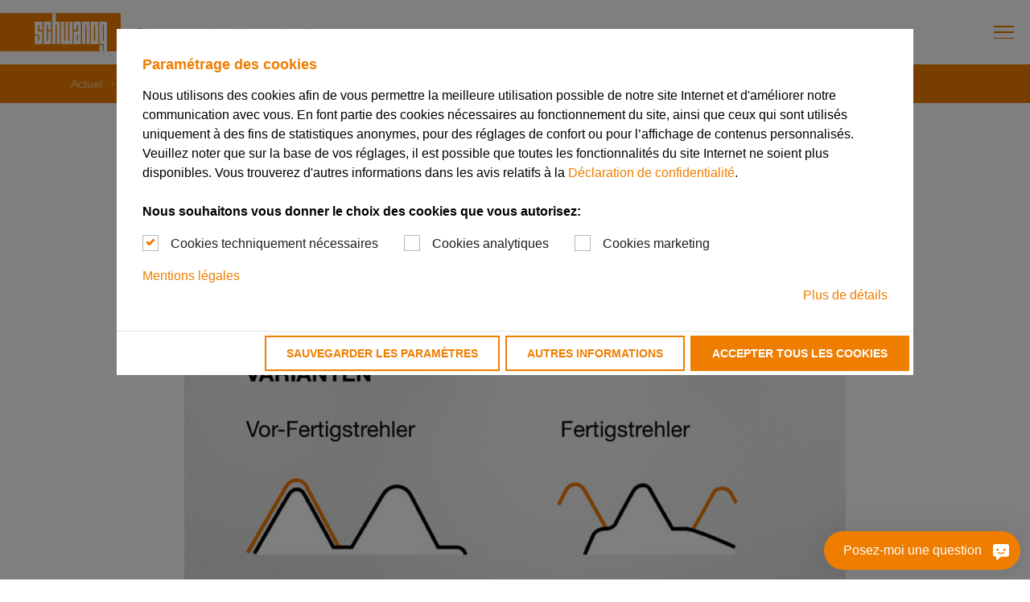

--- FILE ---
content_type: text/html; charset=utf-8
request_url: https://www.schwanog.com/fr/actuel/news/detail/le-peignage-des-filetages-speciaux-est-plus-rapide-comme-ceci
body_size: 19243
content:
<!DOCTYPE html>
<html lang="fr" class="js--none">
<head>

<meta charset="utf-8">
<!-- 
	This website is powered by TYPO3 - inspiring people to share!
	TYPO3 is a free open source Content Management Framework initially created by Kasper Skaarhoj and licensed under GNU/GPL.
	TYPO3 is copyright 1998-2025 of Kasper Skaarhoj. Extensions are copyright of their respective owners.
	Information and contribution at https://typo3.org/
-->



<title>Le peignage des filetages spéciaux est plus rapide comme ceci! | Schwanog France</title>
<meta http-equiv="x-ua-compatible" content="ie=edge">
<meta name="generator" content="TYPO3 CMS">
<meta name="viewport" content="width=device-width, initial-scale=1, shrink-to-fit=no, maximum-scale=1">
<meta name="twitter:card" content="summary">


<link href="/build/css/app.2b242e4e.css?1763973125" rel="stylesheet" >
<link media="print" href="/build/css/print.b89245a1.css?1763973125" rel="stylesheet" >
<link rel="preload" as="style" href="/build/css/app.2b242e4e.css?1763973125" >
<link rel="preload" as="style" href="/build/css/print.b89245a1.css?1763973125" >




<script>
/*<![CDATA[*/
/*0*/
dataLayer=[{"environment":"Production"}];(function(){var h=window.location.hash.substring(1).match(/avtagmanager_queue:(.*)/);h&&h[1]&&(window.dataLayer.push(JSON.parse(decodeURIComponent(h[1]))),window.location.hash='')})();

/*]]>*/
</script>

<script nonce="">    function gtag() { dataLayer.push(arguments); }
    gtag("consent", "default", {
      'ad_storage': 'denied',
      'ad_user_data': 'denied',
      'ad_personalization': 'denied',
      'analytics_storage': 'denied',
      'personalization_storage': 'denied',
      'functionality_storage': 'granted',
      'security_storage': 'granted',
    });</script><script nonce=""></script><script>      if(document.cookie.indexOf('avsite_optin_statistic')!==-1) gtag('consent', 'update', {'analytics_storage':'granted'});
      if(document.cookie.indexOf('avsite_optin_remarketing')!==-1) gtag('consent', 'update', {'ad_storage':'granted','ad_user_data':'granted','ad_personalization':'granted'});</script><!-- Google Tag Manager -->
<script id="gtmScript" nonce="">(function(w,d,s,l,i){w[l]=w[l]||[];w[l].push({'gtm.start':
new Date().getTime(),event:'gtm.js'});var f=d.getElementsByTagName(s)[0],
j=d.createElement(s),dl=l!='dataLayer'?'&l='+l:'';j.async=true;j.src=
'https://www.googletagmanager.com/gtm.js?id='+i+dl+'';var n=d.querySelector('[nonce]');
n&&j.setAttribute('nonce',n.nonce||n.getAttribute('nonce'));f.parentNode.insertBefore(j,f);
})(window,document,'script','dataLayer','GTM-K4KRV7R');</script>
<!-- End Google Tag Manager -->
      <link rel="dns-prefetch" href="//www.googletagmanager.com" crossorigin>
      <link rel="dns-prefetch" href="//www.google-analytics.com" crossorigin>
      <link rel="dns-prefetch" href="//maps.googleapis.com" crossorigin>
      <link rel="dns-prefetch" href="//s3.eu-central-1.amazonaws.com/static.schwanog.com" crossorigin>

      <link rel="preconnect" href="//www.googletagmanager.com" crossorigin>
      <link rel="preconnect" href="//www.google-analytics.com" crossorigin>
      <link rel="preconnect" href="//maps.googleapis.com" crossorigin>
      <link rel="preconnect" href="//s3.eu-central-1.amazonaws.com/static.schwanog.com" crossorigin>      <link rel="apple-touch-icon" sizes="180x180" href="/images/favicon/apple-touch-icon.png">
      <link rel="icon" type="image/png" sizes="32x32" href="/images/favicon/favicon-32x32.png">
      <link rel="icon" type="image/png" sizes="16x16" href="/images/favicon/favicon-16x16.png">
      <link rel="manifest" href="/images/favicon/site.webmanifest">
      <link rel="mask-icon" href="/images/favicon//safari-pinned-tab.svg" color="#5bbad5">
      <link rel="shortcut icon" href="/images/favicon//favicon.ico">
      <meta name="msapplication-TileColor" content="#ef7d00">
      <meta name="msapplication-config" content="/images/favicon//browserconfig.xml">
      <meta name="theme-color" content="#ffffff">    <script>window.chatBotId = "SchwanogSiegfriedGntertGmbH_WRVcYGjoYK";</script>
    <script src="https://app.chatvusyon.ai/uploads/schwanog.js" type="module"></script>
<link rel="dns-prefetch" href="https://s3.eu-central-1.amazonaws.com/static.schwanog.com">
<link rel="canonical" href="https://www.schwanog.com/fr/actuel/news/detail/le-peignage-des-filetages-speciaux-est-plus-rapide-comme-ceci"/>

<link rel="alternate" hreflang="de-de" href="https://www.schwanog.com/de/aktuelles/news/detail/strehlen-von-spezialgewinden-geht-schneller-so"/>
<link rel="alternate" hreflang="de-ch" href="https://www.schwanog.com/de-ch/aktuelles/news/detail/strehlen-von-spezialgewinden-geht-schneller-so"/>
<link rel="alternate" hreflang="de-at" href="https://www.schwanog.com/de-at/aktuelles/news/detail/strehlen-von-spezialgewinden-geht-schneller-so"/>
<link rel="alternate" hreflang="fr-fr" href="https://www.schwanog.com/fr/actuel/news/detail/le-peignage-des-filetages-speciaux-est-plus-rapide-comme-ceci"/>
<link rel="alternate" hreflang="it" href="https://www.schwanog.com/it/in-evidenza/news/dettagli/la-realizzazione-di-filettature-con-inserti-a-pettine-speciali-cosi-e-piu-veloce"/>
<link rel="alternate" hreflang="es-es" href="https://www.schwanog.com/es/actualidad/boletines/datos/el-roscado-con-peine-de-roscas-especiales-es-mas-rapido-asi"/>
<link rel="alternate" hreflang="es-mx" href="https://www.schwanog.com/es-mx/actualidad/boletines/datos/strehlen-von-spezialgewinden-geht-schneller-so"/>
<link rel="alternate" hreflang="x-default" href="https://www.schwanog.com/de/aktuelles/news/detail/strehlen-von-spezialgewinden-geht-schneller-so"/>
</head>
<body id="p64" class="page page-backendlayout-followup" itemscope itemtype="https://schema.org/WebPage">
<!-- Google Tag Manager (noscript) -->
<noscript><iframe src="https://www.googletagmanager.com/ns.html?id=GTM-K4KRV7R"
height="0" width="0" style="display:none;visibility:hidden"></iframe></noscript>
<!-- End Google Tag Manager (noscript) -->
<!--TYPO3SEARCH_end-->
<header class="page__header" id="page-header" itemscope itemtype="https://schema.org/WPHeader">
  <div class="container">
    <nav class="layout" id="page-sitenav" itemscope itemtype="https://schema.org/SiteNavigationElement">
      
      
        <a class="layout__logo style--reset" href="/fr/">
          <svg xmlns="http://www.w3.org/2000/svg" viewBox="0 0 276.3769531 87.4168015"><defs></defs><path fill="#ef7d00" d="M0 .0018005h276.3769531v87.4150009H0z"></path><path fill="#fff" d="M79.7762451 49.0872955h10.0759888v14.1750031h-2.6799927V51.5903015h-7.3959961v19.0679932h17.5249634V41.8113098H87.1722412V26.7532959h2.6799927v12.4320068h7.4489746V19.6712952H79.7762451zM99.8912354 70.6587067h17.3149414v-28.847992h-7.2389527v21.7660065h-2.6799927V26.7527161h2.6799927v12.4329986h7.2389527V19.6717072H99.8912354zM127.8019409 0h-8.019043v70.697998l7.3950196-.0390014V26.753006h2.6809692v43.9059906h7.2380371V19.6720123h-9.2949829zM187.9747925 19.6717072v51.027008l7.3949585-.0400085V26.7527161h2.6799927v43.9059906h7.2390136V19.6717072h-9.2960205zM215.8880005 19.6717987h-8.0180054v51.026001l17.3140259-.0390015V19.6717987h-9.2960205zm2.0570068 43.5910034h-2.6799927V26.7537994h2.6799927v36.5090027zM235.1630859 26.7528076h2.6790161v36.5090027h-2.6790161V26.7528076zm.6230469-7.0810089h-8.0180054v51.026001l10.0789795-.0219879-.0050049 15.429985h-2.6790161v-12.731987h-7.3949585v14.0429916h17.3139648V19.6717987h-9.2959594zM158.6866455 63.3108063h-2.5030517V19.7198181h-6.5229493v43.5909882h-2.6030273V19.7198181h-7.3660278v50.9869995h26.3880004V19.7198181h-7.3929443zM168.6700439 19.6717987v19.5140076h7.4849854V26.7528076h2.6159668v15.0579987h-10.1019897v28.8479919h16.7139893V19.6717987h-16.7129518zm10.143982 43.5910034h-2.5869751V49.0657959h2.5869751v14.1970062z"></path></svg>
        </a>
      

      
      <div class="layout__topbar">
        <div class="slogan">
          Bienvenue sur le réducteur de coûts
        </div>
        
  <nav class="metanavigation">
    <ul class="metanavigation__list style--reset">
      <li><a href="https://configurator.schwanog.com/" target="_blank" data-trigger-abort="1" class="btn btn--primary">Schwanog Configurator</a></li>
      
        <li class="">
          <a class="style--reset" href="/fr/contact" target="_self">
            Contact
          </a>
        </li>
      
    </ul>
  </nav>


        
  
  

  
    
      
    
  
    
      
    
  
    
      
    
  
    
  
    
  
    
  
    
  
    
      
    
  
    
      
    
  
    
      
    
  
    
      
    
  
    
  
    
  
    
  
    
  
    
  
  
  <div class="languagemenu">
    

        
        
          
            
            <span class="d-none"
                  data-language-hint-locale="de"
                  data-language-hint-hreflang="de-de"
                  data-language-hint-href="/de/aktuelles/news/detail/strehlen-von-spezialgewinden-geht-schneller-so">
              de-de
            </span>
            
          
            
            <span class="d-none"
                  data-language-hint-locale="de"
                  data-language-hint-hreflang="de-ch"
                  data-language-hint-href="/de-ch/aktuelles/news/detail/strehlen-von-spezialgewinden-geht-schneller-so">
              de-ch
            </span>
            
          
            
            <span class="d-none"
                  data-language-hint-locale="de"
                  data-language-hint-hreflang="de-at"
                  data-language-hint-href="/de-at/aktuelles/news/detail/strehlen-von-spezialgewinden-geht-schneller-so">
              de-at
            </span>
            
          
            
          
            
          
            
          
            
          
            
            <span class="d-none languagemenu--currentlang"
                  data-language-hint-locale="fr"
                  data-language-hint-hreflang="fr-fr"
                  data-language-hint-href="/fr/actuel/news/detail/le-peignage-des-filetages-speciaux-est-plus-rapide-comme-ceci">
              fr-fr
            </span>
            
          
            
            <span class="d-none"
                  data-language-hint-locale="it"
                  data-language-hint-hreflang="it"
                  data-language-hint-href="/it/in-evidenza/news/dettagli/la-realizzazione-di-filettature-con-inserti-a-pettine-speciali-cosi-e-piu-veloce">
              it
            </span>
            
          
            
            <span class="d-none"
                  data-language-hint-locale="es"
                  data-language-hint-hreflang="es-es"
                  data-language-hint-href="/es/actualidad/boletines/datos/el-roscado-con-peine-de-roscas-especiales-es-mas-rapido-asi">
              es-es
            </span>
            
          
            
            <span class="d-none"
                  data-language-hint-locale="es"
                  data-language-hint-hreflang="es-mx"
                  data-language-hint-href="/es-mx/actualidad/boletines/datos/strehlen-von-spezialgewinden-geht-schneller-so">
              es-mx
            </span>
            
          
            
          
            
          
            
          
            
          
            
          
        
        

        <label class="languagemenu__label" for="languagemenu-topbar">
          Langue:
        </label>
        <select class="languagemenu__select" id="languagemenu-topbar" onchange="location.href=this.value">
          
            
              <option class=""
                      value="/de/aktuelles/news/detail/strehlen-von-spezialgewinden-geht-schneller-so"
                      >de-de</option>
            
          
            
              <option class=""
                      value="/de-ch/aktuelles/news/detail/strehlen-von-spezialgewinden-geht-schneller-so"
                      >de-ch</option>
            
          
            
              <option class=""
                      value="/de-at/aktuelles/news/detail/strehlen-von-spezialgewinden-geht-schneller-so"
                      >de-at</option>
            
          
            
          
            
          
            
          
            
          
            
              <option class="active"
                      value="/fr/actuel/news/detail/le-peignage-des-filetages-speciaux-est-plus-rapide-comme-ceci"
                      selected>fr-fr</option>
            
          
            
              <option class=""
                      value="/it/in-evidenza/news/dettagli/la-realizzazione-di-filettature-con-inserti-a-pettine-speciali-cosi-e-piu-veloce"
                      >it</option>
            
          
            
              <option class=""
                      value="/es/actualidad/boletines/datos/el-roscado-con-peine-de-roscas-especiales-es-mas-rapido-asi"
                      >es-es</option>
            
          
            
              <option class=""
                      value="/es-mx/actualidad/boletines/datos/strehlen-von-spezialgewinden-geht-schneller-so"
                      >es-mx</option>
            
          
            
          
            
          
            
          
            
          
            
          
        </select>
      
  </div>

        <div class="searchbar" xmlns:f="http://www.w3.org/1999/html">

  
  <button class="searchbar__trigger style--reset">
    <span>Rechercher</span>
  </button>

  

  <form action="/fr/resultats-de-la-recherche" method="post">
    <input type="hidden" name="tx_indexedsearch_pi2[action]" value="search"/>
    <input type="hidden" name="tx_indexedsearch_pi2[controller]" value="Search"/>
    <input type="hidden" name="tx_indexedsearch_pi2[search][_freeIndexUid]" value="_"/>
    <input type="hidden" name="tx_indexedsearch_pi2[search][pointer]" value="0"/>
    <input name="tx_indexedsearch_pi2[search][sword]"
           value=""
           type="text"
           placeholder="Rechercher"
           class="searchbar__input style--reset"
           autocomplete="off"
           tabindex="1"/>
  </form>
</div>

      </div>

      
      <div class="layout__mainbar">
        
  
  
  

  <nav class="mainnavigation">
    <ul class="mainnavigation__list style--reset">

      
        <li class=" has-children">
          
              <a class="style--reset " href="/fr/applications-et-solutions" target="_self">
                Applications et solutions
              </a>
            
          
            
  
    <nav class="flyout flyout--level-1">
      <ul class="style--reset">
        
          <li class=" has-children">
            
                <a class="style--reset"
                   href="/fr/applications-et-solutions/usinage-exterieur"
                   target="_self">
                  <span>Usinage extérieur</span>
                </a>
              
            
              
  
    <nav class="flyout flyout--level-2">
      <ul class="style--reset">
        
          <li class="">
            
                <a class="style--reset"
                   href="/fr/applications-et-solutions/usinage-exterieur/foncage-exterieur"
                   target="_self">
                  <span>Fonçage extérieur</span>
                </a>
              
            
          </li>
        
          <li class="">
            
                <a class="style--reset"
                   href="/fr/applications-et-solutions/usinage-exterieur/foncage-/-copiage-sur-machines-esco"
                   target="_self">
                  <span>Fonçage / Copiage sur machines ESCO</span>
                </a>
              
            
          </li>
        
          <li class="">
            
                <a class="style--reset"
                   href="/fr/applications-et-solutions/usinage-exterieur/foncage-exterieur-sur-machines-a-transfert-rotatif"
                   target="_self">
                  <span>Fonçage extérieur sur machines à transfert rotatif</span>
                </a>
              
            
          </li>
        
          <li class="">
            
                <a class="style--reset"
                   href="/fr/applications-et-solutions/usinage-exterieur/calibrage"
                   target="_self">
                  <span>Calibrage</span>
                </a>
              
            
          </li>
        
          <li class="">
            
                <a class="style--reset"
                   href="/fr/applications-et-solutions/usinage-exterieur/arasage-/-skiving"
                   target="_self">
                  <span>Arasage / Skiving</span>
                </a>
              
            
          </li>
        
          <li class="">
            
                <a class="style--reset"
                   href="/fr/applications-et-solutions/usinage-exterieur/systeme-modulaire-msik"
                   target="_self">
                  <span>Système modulaire MSIK</span>
                </a>
              
            
          </li>
        
          <li class="">
            
                <a class="style--reset"
                   href="/fr/applications-et-solutions/usinage-exterieur/foncage-/-copiage-poupee-mobile-systeme-dci"
                   target="_self">
                  <span>Fonçage / Copiage poupée mobile - Système DCI</span>
                </a>
              
            
          </li>
        
      </ul>
    </nav>
  

            
          </li>
        
          <li class=" has-children">
            
                <a class="style--reset"
                   href="/fr/applications-et-solutions/usinage-interieur"
                   target="_self">
                  <span>Usinage intérieur</span>
                </a>
              
            
              
  
    <nav class="flyout flyout--level-2">
      <ul class="style--reset">
        
          <li class="">
            
                <a class="style--reset"
                   href="/fr/applications-et-solutions/usinage-interieur/tournage-et-foncage-interieur"
                   target="_self">
                  <span>Tournage et fonçage intérieur</span>
                </a>
              
            
          </li>
        
          <li class="">
            
                <a class="style--reset"
                   href="/fr/applications-et-solutions/usinage-interieur/foncage-interieur-radial-et-axial"
                   target="_self">
                  <span>Fonçage intérieur radial et axial</span>
                </a>
              
            
          </li>
        
      </ul>
    </nav>
  

            
          </li>
        
          <li class=" has-children">
            
                <a class="style--reset"
                   href="/fr/applications-et-solutions/outils-avec-arrosage-interne"
                   target="_self">
                  <span>Outils avec arrosage interne</span>
                </a>
              
            
              
  
    <nav class="flyout flyout--level-2">
      <ul class="style--reset">
        
          <li class="">
            
                <a class="style--reset"
                   href="/fr/applications-et-solutions/outils-avec-arrosage-interne/porte-plaquette-a-corps-carre"
                   target="_self">
                  <span>Porte-plaquette à corps carré</span>
                </a>
              
            
          </li>
        
          <li class="">
            
                <a class="style--reset"
                   href="/fr/applications-et-solutions/outils-avec-arrosage-interne/systeme-modulaire-msik"
                   target="_self">
                  <span>Système modulaire MSIK</span>
                </a>
              
            
          </li>
        
          <li class="">
            
                <a class="style--reset"
                   href="/fr/applications-et-solutions/outils-avec-arrosage-interne/solutions-personnalisees"
                   target="_self">
                  <span>Solutions personnalisées</span>
                </a>
              
            
          </li>
        
      </ul>
    </nav>
  

            
          </li>
        
          <li class=" has-children">
            
                <a class="style--reset"
                   href="/fr/applications-et-solutions/percage-de-forme"
                   target="_self">
                  <span>Perçage de forme</span>
                </a>
              
            
              
  
    <nav class="flyout flyout--level-2">
      <ul class="style--reset">
        
          <li class="">
            
                <a class="style--reset"
                   href="/fr/applications-et-solutions/percage-de-forme/percage-de-forme-avec-plaquettes-interchangeables"
                   target="_self">
                  <span>Perçage de forme avec plaquettes interchangeables</span>
                </a>
              
            
          </li>
        
          <li class="">
            
                <a class="style--reset"
                   href="/fr/applications-et-solutions/percage-de-forme/percage-de-forme-avec-forets-en-carbure-monobloc"
                   target="_self">
                  <span>Perçage de forme avec forets en carbure monobloc</span>
                </a>
              
            
          </li>
        
      </ul>
    </nav>
  

            
          </li>
        
          <li class=" has-children">
            
                <a class="style--reset"
                   href="/fr/applications-et-solutions/usinage-de-filetages"
                   target="_self">
                  <span>Usinage de filetages</span>
                </a>
              
            
              
  
    <nav class="flyout flyout--level-2">
      <ul class="style--reset">
        
          <li class="">
            
                <a class="style--reset"
                   href="/fr/applications-et-solutions/usinage-de-filetages/tourbillonnage-exterieur"
                   target="_self">
                  <span>Tourbillonnage extérieur</span>
                </a>
              
            
          </li>
        
          <li class="">
            
                <a class="style--reset"
                   href="/fr/applications-et-solutions/usinage-de-filetages/tourbillonnage-interieur"
                   target="_self">
                  <span>Tourbillonnage intérieur</span>
                </a>
              
            
          </li>
        
          <li class="">
            
                <a class="style--reset"
                   href="/fr/applications-et-solutions/usinage-de-filetages/filetage-exterieur"
                   target="_self">
                  <span>Filetage extérieur</span>
                </a>
              
            
          </li>
        
          <li class="">
            
                <a class="style--reset"
                   href="/fr/applications-et-solutions/usinage-de-filetages/filetage-interieur"
                   target="_self">
                  <span>Filetage intérieur</span>
                </a>
              
            
          </li>
        
      </ul>
    </nav>
  

            
          </li>
        
          <li class=" has-children">
            
                <a class="style--reset"
                   href="/fr/applications-et-solutions/brochage-/-mortaisage"
                   target="_self">
                  <span>Brochage / Mortaisage</span>
                </a>
              
            
              
  
    <nav class="flyout flyout--level-2">
      <ul class="style--reset">
        
          <li class="">
            
                <a class="style--reset"
                   href="/fr/applications-et-solutions/brochage-/-mortaisage/brochage-exterieur"
                   target="_self">
                  <span>Brochage extérieur</span>
                </a>
              
            
          </li>
        
          <li class="">
            
                <a class="style--reset"
                   href="/fr/applications-et-solutions/brochage-/-mortaisage/brochage-/-mortaisage-interieur"
                   target="_self">
                  <span>Brochage / mortaisage intérieur</span>
                </a>
              
            
          </li>
        
      </ul>
    </nav>
  

            
          </li>
        
          <li class=" has-children">
            
                <a class="style--reset"
                   href="/fr/applications-et-solutions/fraisage"
                   target="_self">
                  <span>Fraisage</span>
                </a>
              
            
              
  
    <nav class="flyout flyout--level-2">
      <ul class="style--reset">
        
          <li class="">
            
                <a class="style--reset"
                   href="/fr/applications-et-solutions/fraisage/fraisage-de-dentures"
                   target="_self">
                  <span>Fraisage de dentures</span>
                </a>
              
            
          </li>
        
          <li class="">
            
                <a class="style--reset"
                   href="/fr/applications-et-solutions/fraisage/fraisage-de-rainures"
                   target="_self">
                  <span>Fraisage de rainures</span>
                </a>
              
            
          </li>
        
          <li class="">
            
                <a class="style--reset"
                   href="/fr/applications-et-solutions/fraisage/fraisage-de-formes-speciales"
                   target="_self">
                  <span>Fraisage de formes spéciales</span>
                </a>
              
            
          </li>
        
      </ul>
    </nav>
  

            
          </li>
        
          <li class=" has-children">
            
                <a class="style--reset"
                   href="/fr/applications-et-solutions/polygonage"
                   target="_self">
                  <span>Polygonage</span>
                </a>
              
            
              
  
    <nav class="flyout flyout--level-2">
      <ul class="style--reset">
        
          <li class="">
            
                <a class="style--reset"
                   href="/fr/applications-et-solutions/polygonage/plongee-radiale"
                   target="_self">
                  <span>Plongée radiale</span>
                </a>
              
            
          </li>
        
          <li class="">
            
                <a class="style--reset"
                   href="/fr/applications-et-solutions/polygonage/chariotage-axial"
                   target="_self">
                  <span>Chariotage axial</span>
                </a>
              
            
          </li>
        
      </ul>
    </nav>
  

            
          </li>
        
          <li class=" has-children">
            
                <a class="style--reset"
                   href="/fr/applications-et-solutions/triage-de-pieces"
                   target="_self">
                  <span>Triage de pièces</span>
                </a>
              
            
              
  
    <nav class="flyout flyout--level-2">
      <ul class="style--reset">
        
          <li class="">
            
                <a class="style--reset"
                   href="/fr/applications-et-solutions/triage-de-pieces/systeme-selector"
                   target="_self">
                  <span>Système Selector</span>
                </a>
              
            
          </li>
        
      </ul>
    </nav>
  

            
          </li>
        
      </ul>
    </nav>
  

          
        </li>
      
        <li class=" has-children">
          
              <a class="style--reset " href="/fr/vos-avantages" target="_self">
                Vos avantages
              </a>
            
          
            
  
    <nav class="flyout flyout--level-1">
      <ul class="style--reset">
        
          <li class="">
            
                <a class="style--reset"
                   href="/fr/vos-avantages/specialiste"
                   target="_self">
                  <span>Spécialiste</span>
                </a>
              
            
          </li>
        
          <li class="">
            
                <a class="style--reset"
                   href="/fr/vos-avantages/rapidite"
                   target="_self">
                  <span>Rapidité</span>
                </a>
              
            
          </li>
        
          <li class="">
            
                <a class="style--reset"
                   href="/fr/vos-avantages/efficacite"
                   target="_self">
                  <span>Efficacité</span>
                </a>
              
            
          </li>
        
          <li class="">
            
                <a class="style--reset"
                   href="/fr/vos-avantages/service-client-et-proximite-client"
                   target="_self">
                  <span>Service client et proximité client</span>
                </a>
              
            
          </li>
        
          <li class="">
            
                <a class="style--reset"
                   href="/fr/vos-avantages/qualite-constante"
                   target="_self">
                  <span>Qualité constante</span>
                </a>
              
            
          </li>
        
      </ul>
    </nav>
  

          
        </li>
      
        <li class=" has-children">
          
              <a class="style--reset " href="/fr/service" target="_self">
                Service
              </a>
            
          
            
  
    <nav class="flyout flyout--level-1">
      <ul class="style--reset">
        
          <li class="">
            
                <a class="style--reset"
                   href="/fr/service/reaffutage-et-nouveau-revetement"
                   target="_self">
                  <span>Réaffûtage et nouveau revêtement</span>
                </a>
              
            
          </li>
        
          <li class="">
            
                <a class="style--reset"
                   href="/fr/service/etudes-doutillage"
                   target="_self">
                  <span>Études d&#039;outillage</span>
                </a>
              
            
          </li>
        
          <li class="">
            
                <a class="style--reset"
                   href="/fr/service/assurance-qualite"
                   target="_self">
                  <span>Assurance qualité</span>
                </a>
              
            
          </li>
        
          <li class="">
            
                <a class="style--reset"
                   href="/fr/service/donnees-de-coupe-et-revetement"
                   target="_self">
                  <span>Données de coupe et revêtement</span>
                </a>
              
            
          </li>
        
          <li class="">
            
                <a class="style--reset"
                   href="/fr/service/schwanog-configurator"
                   target="_self">
                  <span>Schwanog Configurator</span>
                </a>
              
            
          </li>
        
      </ul>
    </nav>
  

          
        </li>
      
        <li class="">
          
              <a class="style--reset " href="/fr/telechargement" target="_self">
                Téléchargement
              </a>
            
          
        </li>
      
        <li class=" has-children">
          
              <a class="style--reset active" href="/fr/actuel" target="_self">
                Actuel
              </a>
            
          
            
  
    <nav class="flyout flyout--level-1">
      <ul class="style--reset">
        
          <li class="">
            
                <a class="style--reset active"
                   href="/fr/actuel/news"
                   target="_self">
                  <span>News</span>
                </a>
              
            
          </li>
        
          <li class="">
            
                <a class="style--reset"
                   href="/fr/actuel/evenements-et-salons"
                   target="_self">
                  <span>Évènements et salons</span>
                </a>
              
            
          </li>
        
          <li class="">
            
                <a class="style--reset"
                   href="/fr/actuel/revue-dentreprise"
                   target="_self">
                  <span>Revue d&#039;entreprise</span>
                </a>
              
            
          </li>
        
          <li class="">
            
                <a class="style--reset"
                   href="/fr/actuel/archives-newsletters"
                   target="_self">
                  <span>Archives newsletters</span>
                </a>
              
            
          </li>
        
      </ul>
    </nav>
  

          
        </li>
      
        <li class=" has-children">
          
              <a class="style--reset " href="/fr/entreprise" target="_self">
                Entreprise
              </a>
            
          
            
  
    <nav class="flyout flyout--level-1">
      <ul class="style--reset">
        
          <li class="">
            
                <a class="style--reset"
                   href="/fr/entreprise/qui-sommes-nous"
                   target="_self">
                  <span>Qui sommes-nous ?</span>
                </a>
              
            
          </li>
        
          <li class="">
            
                <a class="style--reset"
                   href="/fr/entreprise/histoire"
                   target="_self">
                  <span>Histoire</span>
                </a>
              
            
          </li>
        
          <li class="">
            
                <a class="style--reset"
                   href="/fr/entreprise/vision-et-mission"
                   target="_self">
                  <span>Vision et mission</span>
                </a>
              
            
          </li>
        
          <li class="">
            
                <a class="style--reset"
                   href="/fr/entreprise/sites"
                   target="_self">
                  <span>Sites</span>
                </a>
              
            
          </li>
        
          <li class=" has-children">
            
                <a class="style--reset"
                   href="/fr/entreprise/production"
                   target="_self">
                  <span>Production</span>
                </a>
              
            
              
  
    <nav class="flyout flyout--level-2">
      <ul class="style--reset">
        
          <li class="">
            
                <a class="style--reset"
                   href="/fr/entreprise/production/rectification-de-profils"
                   target="_self">
                  <span>Rectification de profils</span>
                </a>
              
            
          </li>
        
          <li class="">
            
                <a class="style--reset"
                   href="/fr/entreprise/production/electroerosion"
                   target="_self">
                  <span>Électroérosion</span>
                </a>
              
            
          </li>
        
          <li class="">
            
                <a class="style--reset"
                   href="/fr/entreprise/production/fraisage"
                   target="_self">
                  <span>Fraisage</span>
                </a>
              
            
          </li>
        
      </ul>
    </nav>
  

            
          </li>
        
      </ul>
    </nav>
  

          
        </li>
      
        <li class=" has-children">
          
              <a class="style--reset " href="/fr/entreprise/carriere-1" target="_self">
                Carrière
              </a>
            
          
            
  
    <nav class="flyout flyout--level-1">
      <ul class="style--reset">
        
          <li class="">
            
                <a class="style--reset"
                   href="/fr/entreprise/carriere/schwanog-en-tant-quemployeur-1"
                   target="_self">
                  <span>Schwanog en tant qu&#039;employeur</span>
                </a>
              
            
          </li>
        
          <li class="">
            
                <a class="style--reset"
                   href="/fr/entreprise/carriere/offres-demploi-1"
                   target="_self">
                  <span>Offres d&#039;emploi</span>
                </a>
              
            
          </li>
        
          <li class=" has-children">
            
                <a class="style--reset"
                   href="/fr/entreprise/carriere/apprentissage-1"
                   target="_self">
                  <span>Apprentissage</span>
                </a>
              
            
              
  
    <nav class="flyout flyout--level-2">
      <ul class="style--reset">
        
          <li class="">
            
                <a class="style--reset"
                   href="/fr/entreprise/carriere/apprentissage/mecanicien-dusinage-h/f/nb"
                   target="_self">
                  <span>Mécanicien d&#039;usinage (h/f/nb)</span>
                </a>
              
            
          </li>
        
          <li class="">
            
                <a class="style--reset"
                   href="/fr/entreprise/carriere/apprentissage/agent-technico-commercial-avec-qualification-supplementaire-h/f/nb-1"
                   target="_self">
                  <span>Agent technico-commercial avec qualification supplémentaire (h/f/nb)</span>
                </a>
              
            
          </li>
        
      </ul>
    </nav>
  

            
          </li>
        
      </ul>
    </nav>
  

          
        </li>
      
        <li class=" has-children">
          
              <a class="style--reset " href="/fr/contact" target="_self">
                Contact
              </a>
            
          
            
  
    <nav class="flyout flyout--level-1">
      <ul class="style--reset">
        
          <li class="">
            
                <a class="style--reset"
                   href="/fr/contact/formulaire-de-demande"
                   target="_self">
                  <span>Formulaire de demande</span>
                </a>
              
            
          </li>
        
          <li class="">
            
                <a class="style--reset"
                   href="/fr/contact/formulaire-de-contact"
                   target="_self">
                  <span>Formulaire de contact</span>
                </a>
              
            
          </li>
        
          <li class="">
            
                <a class="style--reset"
                   href="/fr/contact/interlocuteur"
                   target="_self">
                  <span>Interlocuteur</span>
                </a>
              
            
          </li>
        
          <li class="">
            
                <a class="style--reset"
                   href="/fr/contact/reseau-de-distribution-dans-le-monde"
                   target="_self">
                  <span>Réseau de distribution dans le monde</span>
                </a>
              
            
          </li>
        
      </ul>
    </nav>
  

          
        </li>
      
      <li class="mainnavigation__initialtriggerwrapper">
        <button class="mainnavigation__initialtrigger style--reset">
          <span class="sr-only">...</span>
        </button>
      </li>
    </ul>
  </nav>




      </div>

      
      <button class="layout__mobilemenutrigger mobilemenutrigger style--reset">
        <span class="mobilemenutrigger__inner">
          <span class="sr-only"></span>
        </span>
      </button>

      
      <div class="layout__mobilemenu mobilemenu">
        <div class="mobilemenu__inner">
          <div class="mobilemenu__mainnavigation">
            
  
  
  

  <nav class="mobilenavigation">
    <ul class="mobilenavigation__list style--reset">
      
        <li class=" has-children">
          <a class="style--reset "
             data-submenu-trigger="level1-13"
             href="/fr/applications-et-solutions"
             target="_self">
            <span>Applications et solutions</span>
          </a>
          
            
  
    <nav class="submenu submenu--level-1"
         data-submenu="level1-13"
         data-submenu-level="1">

      <button class="submenu__trigger-back style--reset"
              data-submenu-trigger-back="level1-13">
        <span class="sr-only">retour</span>
      </button>

      <ul class="submenu__list style--reset">

        <li class="submenu__overview-label">Applications et solutions</li>

        <li class="submenu__overview-link">
          <a class="style--reset" href="/fr/applications-et-solutions">
            Vue d&#039;ensemble
          </a>
        </li>

        
          <li class=" has-children">
            
                <a class="style--reset "
                   data-submenu-trigger="level2-22"
                   href="/fr/applications-et-solutions/usinage-exterieur"
                   target="_self">
                  Usinage extérieur
                </a>
                
  
    <nav class="submenu submenu--level-2"
         data-submenu="level2-22"
         data-submenu-level="2">

      <button class="submenu__trigger-back style--reset"
              data-submenu-trigger-back="level2-22">
        <span class="sr-only">retour</span>
      </button>

      <ul class="submenu__list style--reset">

        <li class="submenu__overview-label">Usinage extérieur</li>

        <li class="submenu__overview-link">
          <a class="style--reset" href="/fr/applications-et-solutions/usinage-exterieur">
            Vue d&#039;ensemble
          </a>
        </li>

        
          <li class="">
            
                <a class="style--reset "
                   href="/fr/applications-et-solutions/usinage-exterieur/foncage-exterieur"
                   target="_self">
                  Fonçage extérieur
                </a>
              
          </li>
        
          <li class="">
            
                <a class="style--reset "
                   href="/fr/applications-et-solutions/usinage-exterieur/foncage-/-copiage-sur-machines-esco"
                   target="_self">
                  Fonçage / Copiage sur machines ESCO
                </a>
              
          </li>
        
          <li class="">
            
                <a class="style--reset "
                   href="/fr/applications-et-solutions/usinage-exterieur/foncage-exterieur-sur-machines-a-transfert-rotatif"
                   target="_self">
                  Fonçage extérieur sur machines à transfert rotatif
                </a>
              
          </li>
        
          <li class="">
            
                <a class="style--reset "
                   href="/fr/applications-et-solutions/usinage-exterieur/calibrage"
                   target="_self">
                  Calibrage
                </a>
              
          </li>
        
          <li class="">
            
                <a class="style--reset "
                   href="/fr/applications-et-solutions/usinage-exterieur/arasage-/-skiving"
                   target="_self">
                  Arasage / Skiving
                </a>
              
          </li>
        
          <li class="">
            
                <a class="style--reset "
                   href="/fr/applications-et-solutions/usinage-exterieur/systeme-modulaire-msik"
                   target="_self">
                  Système modulaire MSIK
                </a>
              
          </li>
        
          <li class="">
            
                <a class="style--reset "
                   href="/fr/applications-et-solutions/usinage-exterieur/foncage-/-copiage-poupee-mobile-systeme-dci"
                   target="_self">
                  Fonçage / Copiage poupée mobile - Système DCI
                </a>
              
          </li>
        

      </ul>
    </nav>
  

              
          </li>
        
          <li class=" has-children">
            
                <a class="style--reset "
                   data-submenu-trigger="level2-169"
                   href="/fr/applications-et-solutions/usinage-interieur"
                   target="_self">
                  Usinage intérieur
                </a>
                
  
    <nav class="submenu submenu--level-2"
         data-submenu="level2-169"
         data-submenu-level="2">

      <button class="submenu__trigger-back style--reset"
              data-submenu-trigger-back="level2-169">
        <span class="sr-only">retour</span>
      </button>

      <ul class="submenu__list style--reset">

        <li class="submenu__overview-label">Usinage intérieur</li>

        <li class="submenu__overview-link">
          <a class="style--reset" href="/fr/applications-et-solutions/usinage-interieur">
            Vue d&#039;ensemble
          </a>
        </li>

        
          <li class="">
            
                <a class="style--reset "
                   href="/fr/applications-et-solutions/usinage-interieur/tournage-et-foncage-interieur"
                   target="_self">
                  Tournage et fonçage intérieur
                </a>
              
          </li>
        
          <li class="">
            
                <a class="style--reset "
                   href="/fr/applications-et-solutions/usinage-interieur/foncage-interieur-radial-et-axial"
                   target="_self">
                  Fonçage intérieur radial et axial
                </a>
              
          </li>
        

      </ul>
    </nav>
  

              
          </li>
        
          <li class=" has-children">
            
                <a class="style--reset "
                   data-submenu-trigger="level2-170"
                   href="/fr/applications-et-solutions/outils-avec-arrosage-interne"
                   target="_self">
                  Outils avec arrosage interne
                </a>
                
  
    <nav class="submenu submenu--level-2"
         data-submenu="level2-170"
         data-submenu-level="2">

      <button class="submenu__trigger-back style--reset"
              data-submenu-trigger-back="level2-170">
        <span class="sr-only">retour</span>
      </button>

      <ul class="submenu__list style--reset">

        <li class="submenu__overview-label">Outils avec arrosage interne</li>

        <li class="submenu__overview-link">
          <a class="style--reset" href="/fr/applications-et-solutions/outils-avec-arrosage-interne">
            Vue d&#039;ensemble
          </a>
        </li>

        
          <li class="">
            
                <a class="style--reset "
                   href="/fr/applications-et-solutions/outils-avec-arrosage-interne/porte-plaquette-a-corps-carre"
                   target="_self">
                  Porte-plaquette à corps carré
                </a>
              
          </li>
        
          <li class="">
            
                <a class="style--reset "
                   href="/fr/applications-et-solutions/outils-avec-arrosage-interne/systeme-modulaire-msik"
                   target="_self">
                  Système modulaire MSIK
                </a>
              
          </li>
        
          <li class="">
            
                <a class="style--reset "
                   href="/fr/applications-et-solutions/outils-avec-arrosage-interne/solutions-personnalisees"
                   target="_self">
                  Solutions personnalisées
                </a>
              
          </li>
        

      </ul>
    </nav>
  

              
          </li>
        
          <li class=" has-children">
            
                <a class="style--reset "
                   data-submenu-trigger="level2-171"
                   href="/fr/applications-et-solutions/percage-de-forme"
                   target="_self">
                  Perçage de forme
                </a>
                
  
    <nav class="submenu submenu--level-2"
         data-submenu="level2-171"
         data-submenu-level="2">

      <button class="submenu__trigger-back style--reset"
              data-submenu-trigger-back="level2-171">
        <span class="sr-only">retour</span>
      </button>

      <ul class="submenu__list style--reset">

        <li class="submenu__overview-label">Perçage de forme</li>

        <li class="submenu__overview-link">
          <a class="style--reset" href="/fr/applications-et-solutions/percage-de-forme">
            Vue d&#039;ensemble
          </a>
        </li>

        
          <li class="">
            
                <a class="style--reset "
                   href="/fr/applications-et-solutions/percage-de-forme/percage-de-forme-avec-plaquettes-interchangeables"
                   target="_self">
                  Perçage de forme avec plaquettes interchangeables
                </a>
              
          </li>
        
          <li class="">
            
                <a class="style--reset "
                   href="/fr/applications-et-solutions/percage-de-forme/percage-de-forme-avec-forets-en-carbure-monobloc"
                   target="_self">
                  Perçage de forme avec forets en carbure monobloc
                </a>
              
          </li>
        

      </ul>
    </nav>
  

              
          </li>
        
          <li class=" has-children">
            
                <a class="style--reset "
                   data-submenu-trigger="level2-172"
                   href="/fr/applications-et-solutions/usinage-de-filetages"
                   target="_self">
                  Usinage de filetages
                </a>
                
  
    <nav class="submenu submenu--level-2"
         data-submenu="level2-172"
         data-submenu-level="2">

      <button class="submenu__trigger-back style--reset"
              data-submenu-trigger-back="level2-172">
        <span class="sr-only">retour</span>
      </button>

      <ul class="submenu__list style--reset">

        <li class="submenu__overview-label">Usinage de filetages</li>

        <li class="submenu__overview-link">
          <a class="style--reset" href="/fr/applications-et-solutions/usinage-de-filetages">
            Vue d&#039;ensemble
          </a>
        </li>

        
          <li class="">
            
                <a class="style--reset "
                   href="/fr/applications-et-solutions/usinage-de-filetages/tourbillonnage-exterieur"
                   target="_self">
                  Tourbillonnage extérieur
                </a>
              
          </li>
        
          <li class="">
            
                <a class="style--reset "
                   href="/fr/applications-et-solutions/usinage-de-filetages/tourbillonnage-interieur"
                   target="_self">
                  Tourbillonnage intérieur
                </a>
              
          </li>
        
          <li class="">
            
                <a class="style--reset "
                   href="/fr/applications-et-solutions/usinage-de-filetages/filetage-exterieur"
                   target="_self">
                  Filetage extérieur
                </a>
              
          </li>
        
          <li class="">
            
                <a class="style--reset "
                   href="/fr/applications-et-solutions/usinage-de-filetages/filetage-interieur"
                   target="_self">
                  Filetage intérieur
                </a>
              
          </li>
        

      </ul>
    </nav>
  

              
          </li>
        
          <li class=" has-children">
            
                <a class="style--reset "
                   data-submenu-trigger="level2-173"
                   href="/fr/applications-et-solutions/brochage-/-mortaisage"
                   target="_self">
                  Brochage / Mortaisage
                </a>
                
  
    <nav class="submenu submenu--level-2"
         data-submenu="level2-173"
         data-submenu-level="2">

      <button class="submenu__trigger-back style--reset"
              data-submenu-trigger-back="level2-173">
        <span class="sr-only">retour</span>
      </button>

      <ul class="submenu__list style--reset">

        <li class="submenu__overview-label">Brochage / Mortaisage</li>

        <li class="submenu__overview-link">
          <a class="style--reset" href="/fr/applications-et-solutions/brochage-/-mortaisage">
            Vue d&#039;ensemble
          </a>
        </li>

        
          <li class="">
            
                <a class="style--reset "
                   href="/fr/applications-et-solutions/brochage-/-mortaisage/brochage-exterieur"
                   target="_self">
                  Brochage extérieur
                </a>
              
          </li>
        
          <li class="">
            
                <a class="style--reset "
                   href="/fr/applications-et-solutions/brochage-/-mortaisage/brochage-/-mortaisage-interieur"
                   target="_self">
                  Brochage / mortaisage intérieur
                </a>
              
          </li>
        

      </ul>
    </nav>
  

              
          </li>
        
          <li class=" has-children">
            
                <a class="style--reset "
                   data-submenu-trigger="level2-174"
                   href="/fr/applications-et-solutions/fraisage"
                   target="_self">
                  Fraisage
                </a>
                
  
    <nav class="submenu submenu--level-2"
         data-submenu="level2-174"
         data-submenu-level="2">

      <button class="submenu__trigger-back style--reset"
              data-submenu-trigger-back="level2-174">
        <span class="sr-only">retour</span>
      </button>

      <ul class="submenu__list style--reset">

        <li class="submenu__overview-label">Fraisage</li>

        <li class="submenu__overview-link">
          <a class="style--reset" href="/fr/applications-et-solutions/fraisage">
            Vue d&#039;ensemble
          </a>
        </li>

        
          <li class="">
            
                <a class="style--reset "
                   href="/fr/applications-et-solutions/fraisage/fraisage-de-dentures"
                   target="_self">
                  Fraisage de dentures
                </a>
              
          </li>
        
          <li class="">
            
                <a class="style--reset "
                   href="/fr/applications-et-solutions/fraisage/fraisage-de-rainures"
                   target="_self">
                  Fraisage de rainures
                </a>
              
          </li>
        
          <li class="">
            
                <a class="style--reset "
                   href="/fr/applications-et-solutions/fraisage/fraisage-de-formes-speciales"
                   target="_self">
                  Fraisage de formes spéciales
                </a>
              
          </li>
        

      </ul>
    </nav>
  

              
          </li>
        
          <li class=" has-children">
            
                <a class="style--reset "
                   data-submenu-trigger="level2-175"
                   href="/fr/applications-et-solutions/polygonage"
                   target="_self">
                  Polygonage
                </a>
                
  
    <nav class="submenu submenu--level-2"
         data-submenu="level2-175"
         data-submenu-level="2">

      <button class="submenu__trigger-back style--reset"
              data-submenu-trigger-back="level2-175">
        <span class="sr-only">retour</span>
      </button>

      <ul class="submenu__list style--reset">

        <li class="submenu__overview-label">Polygonage</li>

        <li class="submenu__overview-link">
          <a class="style--reset" href="/fr/applications-et-solutions/polygonage">
            Vue d&#039;ensemble
          </a>
        </li>

        
          <li class="">
            
                <a class="style--reset "
                   href="/fr/applications-et-solutions/polygonage/plongee-radiale"
                   target="_self">
                  Plongée radiale
                </a>
              
          </li>
        
          <li class="">
            
                <a class="style--reset "
                   href="/fr/applications-et-solutions/polygonage/chariotage-axial"
                   target="_self">
                  Chariotage axial
                </a>
              
          </li>
        

      </ul>
    </nav>
  

              
          </li>
        
          <li class=" has-children">
            
                <a class="style--reset "
                   data-submenu-trigger="level2-176"
                   href="/fr/applications-et-solutions/triage-de-pieces"
                   target="_self">
                  Triage de pièces
                </a>
                
  
    <nav class="submenu submenu--level-2"
         data-submenu="level2-176"
         data-submenu-level="2">

      <button class="submenu__trigger-back style--reset"
              data-submenu-trigger-back="level2-176">
        <span class="sr-only">retour</span>
      </button>

      <ul class="submenu__list style--reset">

        <li class="submenu__overview-label">Triage de pièces</li>

        <li class="submenu__overview-link">
          <a class="style--reset" href="/fr/applications-et-solutions/triage-de-pieces">
            Vue d&#039;ensemble
          </a>
        </li>

        
          <li class="">
            
                <a class="style--reset "
                   href="/fr/applications-et-solutions/triage-de-pieces/systeme-selector"
                   target="_self">
                  Système Selector
                </a>
              
          </li>
        

      </ul>
    </nav>
  

              
          </li>
        

      </ul>
    </nav>
  

          
        </li>
      
        <li class=" has-children">
          <a class="style--reset "
             data-submenu-trigger="level1-17"
             href="/fr/vos-avantages"
             target="_self">
            <span>Vos avantages</span>
          </a>
          
            
  
    <nav class="submenu submenu--level-1"
         data-submenu="level1-17"
         data-submenu-level="1">

      <button class="submenu__trigger-back style--reset"
              data-submenu-trigger-back="level1-17">
        <span class="sr-only">retour</span>
      </button>

      <ul class="submenu__list style--reset">

        <li class="submenu__overview-label">Vos avantages</li>

        <li class="submenu__overview-link">
          <a class="style--reset" href="/fr/vos-avantages">
            Vue d&#039;ensemble
          </a>
        </li>

        
          <li class="">
            
                <a class="style--reset "
                   href="/fr/vos-avantages/specialiste"
                   target="_self">
                  Spécialiste
                </a>
              
          </li>
        
          <li class="">
            
                <a class="style--reset "
                   href="/fr/vos-avantages/rapidite"
                   target="_self">
                  Rapidité
                </a>
              
          </li>
        
          <li class="">
            
                <a class="style--reset "
                   href="/fr/vos-avantages/efficacite"
                   target="_self">
                  Efficacité
                </a>
              
          </li>
        
          <li class="">
            
                <a class="style--reset "
                   href="/fr/vos-avantages/service-client-et-proximite-client"
                   target="_self">
                  Service client et proximité client
                </a>
              
          </li>
        
          <li class="">
            
                <a class="style--reset "
                   href="/fr/vos-avantages/qualite-constante"
                   target="_self">
                  Qualité constante
                </a>
              
          </li>
        

      </ul>
    </nav>
  

          
        </li>
      
        <li class=" has-children">
          <a class="style--reset "
             data-submenu-trigger="level1-18"
             href="/fr/service"
             target="_self">
            <span>Service</span>
          </a>
          
            
  
    <nav class="submenu submenu--level-1"
         data-submenu="level1-18"
         data-submenu-level="1">

      <button class="submenu__trigger-back style--reset"
              data-submenu-trigger-back="level1-18">
        <span class="sr-only">retour</span>
      </button>

      <ul class="submenu__list style--reset">

        <li class="submenu__overview-label">Service</li>

        <li class="submenu__overview-link">
          <a class="style--reset" href="/fr/service">
            Vue d&#039;ensemble
          </a>
        </li>

        
          <li class="">
            
                <a class="style--reset "
                   href="/fr/service/reaffutage-et-nouveau-revetement"
                   target="_self">
                  Réaffûtage et nouveau revêtement
                </a>
              
          </li>
        
          <li class="">
            
                <a class="style--reset "
                   href="/fr/service/etudes-doutillage"
                   target="_self">
                  Études d&#039;outillage
                </a>
              
          </li>
        
          <li class="">
            
                <a class="style--reset "
                   href="/fr/service/assurance-qualite"
                   target="_self">
                  Assurance qualité
                </a>
              
          </li>
        
          <li class="">
            
                <a class="style--reset "
                   href="/fr/service/donnees-de-coupe-et-revetement"
                   target="_self">
                  Données de coupe et revêtement
                </a>
              
          </li>
        
          <li class="">
            
                <a class="style--reset "
                   href="/fr/service/schwanog-configurator"
                   target="_self">
                  Schwanog Configurator
                </a>
              
          </li>
        

      </ul>
    </nav>
  

          
        </li>
      
        <li class="">
          <a class="style--reset "
             data-submenu-trigger="level1-19"
             href="/fr/telechargement"
             target="_self">
            <span>Téléchargement</span>
          </a>
          
        </li>
      
        <li class=" has-children">
          <a class="style--reset active"
             data-submenu-trigger="level1-20"
             href="/fr/actuel"
             target="_self">
            <span>Actuel</span>
          </a>
          
            
  
    <nav class="submenu submenu--level-1"
         data-submenu="level1-20"
         data-submenu-level="1">

      <button class="submenu__trigger-back style--reset"
              data-submenu-trigger-back="level1-20">
        <span class="sr-only">retour</span>
      </button>

      <ul class="submenu__list style--reset">

        <li class="submenu__overview-label">Actuel</li>

        <li class="submenu__overview-link">
          <a class="style--reset" href="/fr/actuel">
            Vue d&#039;ensemble
          </a>
        </li>

        
          <li class="">
            
                <a class="style--reset active"
                   href="/fr/actuel/news"
                   target="_self">
                  News
                </a>
              
          </li>
        
          <li class="">
            
                <a class="style--reset "
                   href="/fr/actuel/evenements-et-salons"
                   target="_self">
                  Évènements et salons
                </a>
              
          </li>
        
          <li class="">
            
                <a class="style--reset "
                   href="/fr/actuel/revue-dentreprise"
                   target="_self">
                  Revue d&#039;entreprise
                </a>
              
          </li>
        
          <li class="">
            
                <a class="style--reset "
                   href="/fr/actuel/archives-newsletters"
                   target="_self">
                  Archives newsletters
                </a>
              
          </li>
        

      </ul>
    </nav>
  

          
        </li>
      
        <li class=" has-children">
          <a class="style--reset "
             data-submenu-trigger="level1-21"
             href="/fr/entreprise"
             target="_self">
            <span>Entreprise</span>
          </a>
          
            
  
    <nav class="submenu submenu--level-1"
         data-submenu="level1-21"
         data-submenu-level="1">

      <button class="submenu__trigger-back style--reset"
              data-submenu-trigger-back="level1-21">
        <span class="sr-only">retour</span>
      </button>

      <ul class="submenu__list style--reset">

        <li class="submenu__overview-label">Entreprise</li>

        <li class="submenu__overview-link">
          <a class="style--reset" href="/fr/entreprise">
            Vue d&#039;ensemble
          </a>
        </li>

        
          <li class="">
            
                <a class="style--reset "
                   href="/fr/entreprise/qui-sommes-nous"
                   target="_self">
                  Qui sommes-nous ?
                </a>
              
          </li>
        
          <li class="">
            
                <a class="style--reset "
                   href="/fr/entreprise/histoire"
                   target="_self">
                  Histoire
                </a>
              
          </li>
        
          <li class="">
            
                <a class="style--reset "
                   href="/fr/entreprise/vision-et-mission"
                   target="_self">
                  Vision et mission
                </a>
              
          </li>
        
          <li class="">
            
                <a class="style--reset "
                   href="/fr/entreprise/sites"
                   target="_self">
                  Sites
                </a>
              
          </li>
        
          <li class=" has-children">
            
                <a class="style--reset "
                   data-submenu-trigger="level2-70"
                   href="/fr/entreprise/production"
                   target="_self">
                  Production
                </a>
                
  
    <nav class="submenu submenu--level-2"
         data-submenu="level2-70"
         data-submenu-level="2">

      <button class="submenu__trigger-back style--reset"
              data-submenu-trigger-back="level2-70">
        <span class="sr-only">retour</span>
      </button>

      <ul class="submenu__list style--reset">

        <li class="submenu__overview-label">Production</li>

        <li class="submenu__overview-link">
          <a class="style--reset" href="/fr/entreprise/production">
            Vue d&#039;ensemble
          </a>
        </li>

        
          <li class="">
            
                <a class="style--reset "
                   href="/fr/entreprise/production/rectification-de-profils"
                   target="_self">
                  Rectification de profils
                </a>
              
          </li>
        
          <li class="">
            
                <a class="style--reset "
                   href="/fr/entreprise/production/electroerosion"
                   target="_self">
                  Électroérosion
                </a>
              
          </li>
        
          <li class="">
            
                <a class="style--reset "
                   href="/fr/entreprise/production/fraisage"
                   target="_self">
                  Fraisage
                </a>
              
          </li>
        

      </ul>
    </nav>
  

              
          </li>
        

      </ul>
    </nav>
  

          
        </li>
      
        <li class=" has-children">
          <a class="style--reset "
             data-submenu-trigger="level1-2178"
             href="/fr/entreprise/carriere-1"
             target="_self">
            <span>Carrière</span>
          </a>
          
            
  
    <nav class="submenu submenu--level-1"
         data-submenu="level1-2178"
         data-submenu-level="1">

      <button class="submenu__trigger-back style--reset"
              data-submenu-trigger-back="level1-2178">
        <span class="sr-only">retour</span>
      </button>

      <ul class="submenu__list style--reset">

        <li class="submenu__overview-label">Carrière</li>

        <li class="submenu__overview-link">
          <a class="style--reset" href="/fr/entreprise/carriere-1">
            Vue d&#039;ensemble
          </a>
        </li>

        
          <li class="">
            
                <a class="style--reset "
                   href="/fr/entreprise/carriere/schwanog-en-tant-quemployeur-1"
                   target="_self">
                  Schwanog en tant qu&#039;employeur
                </a>
              
          </li>
        
          <li class="">
            
                <a class="style--reset "
                   href="/fr/entreprise/carriere/offres-demploi-1"
                   target="_self">
                  Offres d&#039;emploi
                </a>
              
          </li>
        
          <li class=" has-children">
            
                <a class="style--reset "
                   data-submenu-trigger="level2-2226"
                   href="/fr/entreprise/carriere/apprentissage-1"
                   target="_self">
                  Apprentissage
                </a>
                
  
    <nav class="submenu submenu--level-2"
         data-submenu="level2-2226"
         data-submenu-level="2">

      <button class="submenu__trigger-back style--reset"
              data-submenu-trigger-back="level2-2226">
        <span class="sr-only">retour</span>
      </button>

      <ul class="submenu__list style--reset">

        <li class="submenu__overview-label">Apprentissage</li>

        <li class="submenu__overview-link">
          <a class="style--reset" href="/fr/entreprise/carriere/apprentissage-1">
            Vue d&#039;ensemble
          </a>
        </li>

        
          <li class="">
            
                <a class="style--reset "
                   href="/fr/entreprise/carriere/apprentissage/mecanicien-dusinage-h/f/nb"
                   target="_self">
                  Mécanicien d&#039;usinage (h/f/nb)
                </a>
              
          </li>
        
          <li class="">
            
                <a class="style--reset "
                   href="/fr/entreprise/carriere/apprentissage/agent-technico-commercial-avec-qualification-supplementaire-h/f/nb-1"
                   target="_self">
                  Agent technico-commercial avec qualification supplémentaire (h/f/nb)
                </a>
              
          </li>
        

      </ul>
    </nav>
  

              
          </li>
        

      </ul>
    </nav>
  

          
        </li>
      
        <li class=" has-children">
          <a class="style--reset "
             data-submenu-trigger="level1-14"
             href="/fr/contact"
             target="_self">
            <span>Contact</span>
          </a>
          
            
  
    <nav class="submenu submenu--level-1"
         data-submenu="level1-14"
         data-submenu-level="1">

      <button class="submenu__trigger-back style--reset"
              data-submenu-trigger-back="level1-14">
        <span class="sr-only">retour</span>
      </button>

      <ul class="submenu__list style--reset">

        <li class="submenu__overview-label">Contact</li>

        <li class="submenu__overview-link">
          <a class="style--reset" href="/fr/contact">
            Vue d&#039;ensemble
          </a>
        </li>

        
          <li class="">
            
                <a class="style--reset "
                   href="/fr/contact/formulaire-de-demande"
                   target="_self">
                  Formulaire de demande
                </a>
              
          </li>
        
          <li class="">
            
                <a class="style--reset "
                   href="/fr/contact/formulaire-de-contact"
                   target="_self">
                  Formulaire de contact
                </a>
              
          </li>
        
          <li class="">
            
                <a class="style--reset "
                   href="/fr/contact/interlocuteur"
                   target="_self">
                  Interlocuteur
                </a>
              
          </li>
        
          <li class="">
            
                <a class="style--reset "
                   href="/fr/contact/reseau-de-distribution-dans-le-monde"
                   target="_self">
                  Réseau de distribution dans le monde
                </a>
              
          </li>
        

      </ul>
    </nav>
  

          
        </li>
      
    </ul>
  </nav>




          </div>

          <div class="mobilemenu__bottombar">
            <div class="mobilemenu__metawrapper">
              
  <nav class="metanavigation">
    <ul class="metanavigation__list style--reset">
      <li><a href="https://configurator.schwanog.com/" target="_blank" data-trigger-abort="1" class="btn btn--primary">Schwanog Configurator</a></li>
      
        <li class="">
          <a class="style--reset" href="/fr/contact" target="_self">
            Contact
          </a>
        </li>
      
    </ul>
  </nav>


              
  
  

  
    
      
    
  
    
      
    
  
    
      
    
  
    
  
    
  
    
  
    
  
    
      
    
  
    
      
    
  
    
      
    
  
    
      
    
  
    
  
    
  
    
  
    
  
    
  
  
  <div class="languagemenu no-metanav">
    

        
        
        

        <label class="languagemenu__label" for="languagemenu-mobilemenu">
          Langue:
        </label>
        <select class="languagemenu__select" id="languagemenu-mobilemenu" onchange="location.href=this.value">
          
            
              <option class=""
                      value="/de/aktuelles/news/detail/strehlen-von-spezialgewinden-geht-schneller-so"
                      >de-de</option>
            
          
            
              <option class=""
                      value="/de-ch/aktuelles/news/detail/strehlen-von-spezialgewinden-geht-schneller-so"
                      >de-ch</option>
            
          
            
              <option class=""
                      value="/de-at/aktuelles/news/detail/strehlen-von-spezialgewinden-geht-schneller-so"
                      >de-at</option>
            
          
            
          
            
          
            
          
            
          
            
              <option class="active"
                      value="/fr/actuel/news/detail/le-peignage-des-filetages-speciaux-est-plus-rapide-comme-ceci"
                      selected>fr-fr</option>
            
          
            
              <option class=""
                      value="/it/in-evidenza/news/dettagli/la-realizzazione-di-filettature-con-inserti-a-pettine-speciali-cosi-e-piu-veloce"
                      >it</option>
            
          
            
              <option class=""
                      value="/es/actualidad/boletines/datos/el-roscado-con-peine-de-roscas-especiales-es-mas-rapido-asi"
                      >es-es</option>
            
          
            
              <option class=""
                      value="/es-mx/actualidad/boletines/datos/strehlen-von-spezialgewinden-geht-schneller-so"
                      >es-mx</option>
            
          
            
          
            
          
            
          
            
          
            
          
        </select>
      
  </div>

            </div>

            
              <div class="searchbar">
                <a class="searchbar__trigger style--reset" href="/fr/resultats-de-la-recherche">
                  <span>Rechercher</span>
                </a>
              </div>
            
          </div>
        </div>
      </div>
    </nav>

    
    <div class="leavepopup">
  <div class="leavepopup__inner">
    <div class="inner__text">
      <p>Redirection vers un tiers<br><br>Vous quittez maintenant notre site web. Veuillez noter que ce lien ouvre le site web d'un fournisseur tiers dont nous ne sommes pas responsables du contenu.</p>
    </div>
    <div class="inner__links">
      <div class="inner__forward">
        <a href="javascript:;" class="btn btn--primary icon-after--arrow-right" data-trigger-forward>Aller sur le site</a>
      </div>
      <div class="inner__abort">
        <a href="javascript:;" class="abort__link link" data-trigger-abort>Annuler</a>
      </div>
    </div>
  </div>
</div>

  </div>
</header>
<!--TYPO3SEARCH_begin-->


<main class="page__main" itemprop="mainContentOfPage">
  
  
  <nav class="breadcrumb">
    <div class="container">
      <ol class="style--reset" itemscope itemtype="http://schema.org/BreadcrumbList">
        
          <li itemprop="itemListElement" itemscope itemtype="http://schema.org/ListItem">
            <a class="style--reset" itemprop="item" href="/fr/" >
            <span itemprop="name">Accueil</span>
            </a>
            <meta itemprop="position" content="1">
          </li>
        
          <li itemprop="itemListElement" itemscope itemtype="http://schema.org/ListItem">
            <a class="style--reset" itemprop="item" href="/fr/actuel" >
            <span itemprop="name">Actuel</span>
            </a>
            <meta itemprop="position" content="2">
          </li>
        
          <li itemprop="itemListElement" itemscope itemtype="http://schema.org/ListItem">
            <a class="style--reset" itemprop="item" href="/fr/actuel/news" >
            <span itemprop="name">News</span>
            </a>
            <meta itemprop="position" content="3">
          </li>
        
          <li itemprop="itemListElement" itemscope itemtype="http://schema.org/ListItem">
            <a class="style--reset" itemprop="item" href="/fr/actuel/news/detail/le-peignage-des-filetages-speciaux-est-plus-rapide-comme-ceci" onclick="event.preventDefault()">
            <span itemprop="name">Le peignage des filetages spéciaux est plus rapide comme ceci!</span>
            </a>
            <meta itemprop="position" content="4">
          </li>
        
      </ol>
    </div>
    <script>
        window.lazyLoadModules=window.lazyLoadModules || [];
        window.lazyLoadModules.push([
          ["breadcrumb"], function(breadcrumb) { 
      breadcrumb.init(document.querySelector('.breadcrumb'));
    ; } ]);
        </script>
  </nav>


  
  <!--TYPO3SEARCH_begin-->
  

<div id="c203" class="contentelement mb--large ce-list avsite_newsdetail"><div class="container">
  
    <a id="c6917"></a>
  
  
    



  
  
    
      

  




    
  
  

    
        <article class="news news--detail">
  <div class="row">
    <div class="news__inner col-lg-9">

      <div class="news__date">
        08. décembre 2020
      </div>

      <h1 class="news__title">Le peignage des filetages spéciaux est plus rapide comme ceci!</h1>

      
        <figure class="news__imagewrapper mt--small">
          <div class="news__image">
            <img class="lazy" data-src="/fileadmin/_processed_/7/3/csm_01_DE_Strehlen_von_Spezialgewinden_821x548px_ohne_Rand_4de7ef7172.jpg" src="data:image/svg+xml,%3Csvg%20xmlns%3D%22http%3A%2F%2Fwww.w3.org%2F2000%2Fsvg%22%20viewBox%3D%220%200%203%202%22%3E%3C%2Fsvg%3E" data-ofi-src="/fileadmin/_processed_/7/3/csm_01_DE_Strehlen_von_Spezialgewinden_821x548px_ohne_Rand_4de7ef7172.jpg" data-srcset="/fileadmin/_processed_/7/3/csm_01_DE_Strehlen_von_Spezialgewinden_821x548px_ohne_Rand_1884c4b54d.jpg 320w,/fileadmin/_processed_/7/3/csm_01_DE_Strehlen_von_Spezialgewinden_821x548px_ohne_Rand_ba84784600.jpg 510w,/fileadmin/_processed_/7/3/csm_01_DE_Strehlen_von_Spezialgewinden_821x548px_ohne_Rand_48c363fe82.jpg 690w,/fileadmin/_processed_/7/3/csm_01_DE_Strehlen_von_Spezialgewinden_821x548px_ohne_Rand_4d7e0c0c33.jpg 821w" srcset="data:image/svg+xml,%3Csvg%20xmlns%3D%22http%3A%2F%2Fwww.w3.org%2F2000%2Fsvg%22%20viewBox%3D%220%200%203%202%22%3E%3C%2Fsvg%3E 100w" sizes="(min-width: 1200px) 821px, (min-width: 768px) 690px, (min-width: 576px) 510px, calc(100vw - 60px)" alt="" />
          </div>
          
        </figure>
      

      
        <div class="news__content mt--small">
          <p>Pour tout ce qui n’est pas disponible en version standard, les outils à fileter spéciaux de Schwanog sont la solution idéale pour d’importantes économies en matière de temps d’usinage et de coûts d’outillage par pièce.</p>
<p>Par ailleurs, nous offrons des possibilités pratiquement illimitées grâce à une plaquette amovible pour les outils de pré-finition, de finition et les outils de finition doubles pour les longs filetages.</p>
<p>Si le point essentiel recherché dans le peignage de pré-finition est très clairement l’amélioration de la qualité et la durée de vie, les outils de peignage de finition pour les longs filetages visent surtout la réduction du temps et des coûts.</p>
<p><strong>AVANTAGES : </strong></p><ul> 	<li>Outils de pré-finition spécifique avec un énorme plus en matière de qualité</li> 	<li>Outil de finition sur mesure selon plan pièce</li> 	<li>Outil de finition double pour filetages longs garant d’une réduction substantielle du temps et des coûts</li> </ul>
        </div>
      

      

      <div class="news__sharelinks mt--small">
        <span class="h5">Partager:</span>
        <div class="sociallinks"><a href="https://www.facebook.com/sharer/sharer.php?u=https%3A%2F%2Fwww.schwanog.com%2Ffr%2Factuel%2Fnews%2Fdetail%2Fle-peignage-des-filetages-speciaux-est-plus-rapide-comme-ceci" class="icon-after--facebook style--reset" target="_blank" rel="noopener me" title="Facebook"><span class="sr-only">Facebook</span></a><a href="https://www.linkedin.com/shareArticle?mini=true&url=https%3A%2F%2Fwww.schwanog.com%2Ffr%2Factuel%2Fnews%2Fdetail%2Fle-peignage-des-filetages-speciaux-est-plus-rapide-comme-ceci" class="icon-after--linkedin style--reset" target="_blank" rel="noopener me" title="LinkedIn"><span class="sr-only">LinkedIn</span></a></div>
      </div>

    </div>
  </div>
</article>
    


  
    



  
  
    



  
</div></div>


  <!--TYPO3SEARCH_end-->

</main>


<!--TYPO3SEARCH_end-->




<footer class="page__footer" id="page-footer" itemscope itemtype="https://schema.org/WPFooter">

  

  <div class="layout__contactbox">
    <div class="contactbox">
      <div class="container">
        <div class="contactbox__inner">
          <p class="contactbox__text">
            
                Nous sommes à votre disposition:
                
                  <a class="style--reset" href="tel:+33450186516">+33 450 18 65 16</a>
                
                
                  ou
                
                
                  <a class="style--reset" href="mailto:info.france@schwanog.com">info.france@schwanog.com</a>
                
              
          </p>
        </div>
      </div>
    </div>
  </div>

  <div class="layout__main">
    <div class="container">

      <div class="row">

        <div class="col-xl-3">
          
          <div class="slogan h5">
            Bienvenue sur le réducteur de coûts par les systèmes d&#039;outils profilés avec plaquettes interchangeables 
          </div>

          
          <div class="footer__languagemenu">
            
  
  

  
    
      
    
  
    
      
    
  
    
      
    
  
    
  
    
  
    
  
    
  
    
      
    
  
    
      
    
  
    
      
    
  
    
      
    
  
    
  
    
  
    
  
    
  
    
  
  
  <div class="languagemenu no-metanav">
    

        
        
        

        <label class="languagemenu__label" for="languagemenu-footer">
          Langue:
        </label>
        <select class="languagemenu__select" id="languagemenu-footer" onchange="location.href=this.value">
          
            
              <option class=""
                      value="/de/aktuelles/news/detail/strehlen-von-spezialgewinden-geht-schneller-so"
                      >de-de</option>
            
          
            
              <option class=""
                      value="/de-ch/aktuelles/news/detail/strehlen-von-spezialgewinden-geht-schneller-so"
                      >de-ch</option>
            
          
            
              <option class=""
                      value="/de-at/aktuelles/news/detail/strehlen-von-spezialgewinden-geht-schneller-so"
                      >de-at</option>
            
          
            
          
            
          
            
          
            
          
            
              <option class="active"
                      value="/fr/actuel/news/detail/le-peignage-des-filetages-speciaux-est-plus-rapide-comme-ceci"
                      selected>fr-fr</option>
            
          
            
              <option class=""
                      value="/it/in-evidenza/news/dettagli/la-realizzazione-di-filettature-con-inserti-a-pettine-speciali-cosi-e-piu-veloce"
                      >it</option>
            
          
            
              <option class=""
                      value="/es/actualidad/boletines/datos/el-roscado-con-peine-de-roscas-especiales-es-mas-rapido-asi"
                      >es-es</option>
            
          
            
              <option class=""
                      value="/es-mx/actualidad/boletines/datos/strehlen-von-spezialgewinden-geht-schneller-so"
                      >es-mx</option>
            
          
            
          
            
          
            
          
            
          
            
          
        </select>
      
  </div>

          </div>
        </div>

        <div class="col-xl-3">
          
            <address class="address">
              
                <span class="companyname">Schwanog France</span>
              
              
                <span>ZAC des Léchères - 65 Clos de l&#039;Ouche</span>
              
              
                <span>74460 Marnaz</span>
              
            </address>
          
          <div class="contactlinks">
            
              <div class="contactlinks__row">
                  <span class="contactlinks__label">Téléphone</span>
                  <a class="style--reset" href="tel:+33450186516">+33 (0) 450 18 65 16</a>
              </div>
            
            
              <div class="contactlinks__row">
                <span class="contactlinks__label">Fax</span>
                <a class="style--reset" href="fax:+33450184775">+33 (0) 450 18 47 75</a>
              </div>
            
            
              <div class="contactlinks__row">
                <span class="contactlinks__label">E-mail</span>
                <a class="style--reset" href="mailto:info.france@schwanog.com">info.france@schwanog.com</a>
              </div>
            
            
              <div class="contactlinks__row contactlinks__googlemaps">
                <a class="googlemaps" title="Google Maps" rel="noopener me" target="_blank" href="https://www.google.de/maps/search/ZAC+des+L%C3%A9ch%C3%A8res+-+65+Clos+de+l&#039;Ouche+74460+Marnaz+Frankreich/@46.069495,6.5318052,17.5z">
                  Ouvrir Google Maps
                </a>
              </div>
            
          </div>
        </div>

        <div class="col-xl-3">
          
          <div class="sociallinks"><a href="https://www.facebook.com/schwanog.france/" class="icon-after--facebook style--reset" target="_blank" rel="noopener me" title="Facebook"><span class="sr-only">Facebook</span></a><a href="https://www.youtube.com/user/SchwanogGmbH" class="icon-after--youtube style--reset" target="_blank" rel="noopener me" title="YouTube"><span class="sr-only">YouTube</span></a><a href="https://fr.linkedin.com/company/schwanog-france" class="icon-after--linkedin style--reset" target="_blank" rel="noopener me" title="LinkedIn"><span class="sr-only">LinkedIn</span></a></div>
        </div>

        
        <div class="col-xl-3">
          <div class="newslettersubscription">
            <form action="">
              <button class="rm-open-popup">
                S&#039;abonner à la newsletter
              </button>
              
            </form>
          </div>
        </div>

        <div class="col-12 metacopyright">
          <div class="row">
            <div class="col-xl-8">
              
              
                <nav class="metanavigation">
                  <ul class="metanavigation__list style--reset">
                    
                      <li class="metanavigation__item">
                        <a class="metanavigation__link style--reset " href="/fr/mentions-legales" target="_self">
                          Mentions légales
                        </a>
                      </li>
                    
                      <li class="metanavigation__item">
                        <a class="metanavigation__link style--reset " href="/fr/cgv" target="_self">
                          CGV
                        </a>
                      </li>
                    
                      <li class="metanavigation__item">
                        <a class="metanavigation__link style--reset " href="/fr/politique-de-confidentialite" target="_self">
                          Politique de confidentialité
                        </a>
                      </li>
                    
                      <li class="metanavigation__item">
                        <a class="metanavigation__link style--reset " href="/fr/conditions-dutilisation" target="_self">
                          Conditions d&#039;utilisation
                        </a>
                      </li>
                    
                    <li class="metanavigation__item">
                      <a class="metanavigation__link style--reset" href="#page-footer" data-toggle="cookieconsent" role="button">
                        Paramètres des cookies
                      </a>
                    </li>
                  </ul>
                </nav>
              
            </div>

            <div class="col-xl-4">
              
              <div class="copyright">
                &copy; 2025 Schwanog Siegfried Güntert GmbH
              </div>
            </div>
          </div>
        </div>
      </div>
    </div>
  </div>
</footer>
<script type="application/ld+json">
  {
    "@context": "http://schema.org",
    "@type": "Organization",
    "url": "https://www.schwanog.com",
    "logo": "https://www.schwanog.com/images/logo.png",
    "name": "Schwanog Siegfried Güntert GmbH",
    "alternateName": "Schwanog",
    "telephone": "+49 7721 9489-0",
    "faxNumber": "+49 7721 9489-99",
    "email": "info@schwanog.com",
    "address": {
      "@type": "PostalAddress",
      "addressCountry": "DE",
      "postalCode": "78052",
      "streetAddress": "Niedereschacher Str. 36",
      "addressLocality": "Villingen-Schwenningen"
    },
    "contactPoint": {
      "@type": "ContactPoint",
      "telephone": "+49772194890",
      "faxNumber": "+497721948999",
      "email":"info@schwanog.com",
      "contactType": "customer service"
    },
    "location": {
      "@type": "Place",
      "geo": {
        "@type": "GeoCoordinates",
        "latitude":"48.1081105",
        "longitude":"8.4767448",
        "address": "Niedereschacher Str. 36",
        "addressCountry": "DE",
        "postalCode": "78052"
      }
    },
    "sameAs": ["https://www.facebook.com/schwanog.france/", "https://www.youtube.com/user/SchwanogGmbH", "https://fr.linkedin.com/company/schwanog-france"]
  }
</script>

<!--TYPO3SEARCH_begin-->

<script src="/typo3temp/assets/compressed/merged-d0f60d954af6b93ff14261bc1d596e67.js?1763974294"></script>
<script src="/build/runtime.09e37ab0.js?1763973125"></script>
<script src="/build/js/app.6ba856a1.js?1763973125"></script>


</body>
</html>

--- FILE ---
content_type: text/html; charset=utf-8
request_url: https://www.google.com/recaptcha/api2/anchor?ar=1&k=6Lc0vRgUAAAAAFsF-uiUM-voiaWNfa41YMe1AG_a&co=aHR0cHM6Ly93d3cuc2Nod2Fub2cuY29tOjQ0Mw..&hl=de&v=TkacYOdEJbdB_JjX802TMer9&size=normal&anchor-ms=20000&execute-ms=15000&cb=kc0j8x5z6cf3
body_size: 46408
content:
<!DOCTYPE HTML><html dir="ltr" lang="de"><head><meta http-equiv="Content-Type" content="text/html; charset=UTF-8">
<meta http-equiv="X-UA-Compatible" content="IE=edge">
<title>reCAPTCHA</title>
<style type="text/css">
/* cyrillic-ext */
@font-face {
  font-family: 'Roboto';
  font-style: normal;
  font-weight: 400;
  src: url(//fonts.gstatic.com/s/roboto/v18/KFOmCnqEu92Fr1Mu72xKKTU1Kvnz.woff2) format('woff2');
  unicode-range: U+0460-052F, U+1C80-1C8A, U+20B4, U+2DE0-2DFF, U+A640-A69F, U+FE2E-FE2F;
}
/* cyrillic */
@font-face {
  font-family: 'Roboto';
  font-style: normal;
  font-weight: 400;
  src: url(//fonts.gstatic.com/s/roboto/v18/KFOmCnqEu92Fr1Mu5mxKKTU1Kvnz.woff2) format('woff2');
  unicode-range: U+0301, U+0400-045F, U+0490-0491, U+04B0-04B1, U+2116;
}
/* greek-ext */
@font-face {
  font-family: 'Roboto';
  font-style: normal;
  font-weight: 400;
  src: url(//fonts.gstatic.com/s/roboto/v18/KFOmCnqEu92Fr1Mu7mxKKTU1Kvnz.woff2) format('woff2');
  unicode-range: U+1F00-1FFF;
}
/* greek */
@font-face {
  font-family: 'Roboto';
  font-style: normal;
  font-weight: 400;
  src: url(//fonts.gstatic.com/s/roboto/v18/KFOmCnqEu92Fr1Mu4WxKKTU1Kvnz.woff2) format('woff2');
  unicode-range: U+0370-0377, U+037A-037F, U+0384-038A, U+038C, U+038E-03A1, U+03A3-03FF;
}
/* vietnamese */
@font-face {
  font-family: 'Roboto';
  font-style: normal;
  font-weight: 400;
  src: url(//fonts.gstatic.com/s/roboto/v18/KFOmCnqEu92Fr1Mu7WxKKTU1Kvnz.woff2) format('woff2');
  unicode-range: U+0102-0103, U+0110-0111, U+0128-0129, U+0168-0169, U+01A0-01A1, U+01AF-01B0, U+0300-0301, U+0303-0304, U+0308-0309, U+0323, U+0329, U+1EA0-1EF9, U+20AB;
}
/* latin-ext */
@font-face {
  font-family: 'Roboto';
  font-style: normal;
  font-weight: 400;
  src: url(//fonts.gstatic.com/s/roboto/v18/KFOmCnqEu92Fr1Mu7GxKKTU1Kvnz.woff2) format('woff2');
  unicode-range: U+0100-02BA, U+02BD-02C5, U+02C7-02CC, U+02CE-02D7, U+02DD-02FF, U+0304, U+0308, U+0329, U+1D00-1DBF, U+1E00-1E9F, U+1EF2-1EFF, U+2020, U+20A0-20AB, U+20AD-20C0, U+2113, U+2C60-2C7F, U+A720-A7FF;
}
/* latin */
@font-face {
  font-family: 'Roboto';
  font-style: normal;
  font-weight: 400;
  src: url(//fonts.gstatic.com/s/roboto/v18/KFOmCnqEu92Fr1Mu4mxKKTU1Kg.woff2) format('woff2');
  unicode-range: U+0000-00FF, U+0131, U+0152-0153, U+02BB-02BC, U+02C6, U+02DA, U+02DC, U+0304, U+0308, U+0329, U+2000-206F, U+20AC, U+2122, U+2191, U+2193, U+2212, U+2215, U+FEFF, U+FFFD;
}
/* cyrillic-ext */
@font-face {
  font-family: 'Roboto';
  font-style: normal;
  font-weight: 500;
  src: url(//fonts.gstatic.com/s/roboto/v18/KFOlCnqEu92Fr1MmEU9fCRc4AMP6lbBP.woff2) format('woff2');
  unicode-range: U+0460-052F, U+1C80-1C8A, U+20B4, U+2DE0-2DFF, U+A640-A69F, U+FE2E-FE2F;
}
/* cyrillic */
@font-face {
  font-family: 'Roboto';
  font-style: normal;
  font-weight: 500;
  src: url(//fonts.gstatic.com/s/roboto/v18/KFOlCnqEu92Fr1MmEU9fABc4AMP6lbBP.woff2) format('woff2');
  unicode-range: U+0301, U+0400-045F, U+0490-0491, U+04B0-04B1, U+2116;
}
/* greek-ext */
@font-face {
  font-family: 'Roboto';
  font-style: normal;
  font-weight: 500;
  src: url(//fonts.gstatic.com/s/roboto/v18/KFOlCnqEu92Fr1MmEU9fCBc4AMP6lbBP.woff2) format('woff2');
  unicode-range: U+1F00-1FFF;
}
/* greek */
@font-face {
  font-family: 'Roboto';
  font-style: normal;
  font-weight: 500;
  src: url(//fonts.gstatic.com/s/roboto/v18/KFOlCnqEu92Fr1MmEU9fBxc4AMP6lbBP.woff2) format('woff2');
  unicode-range: U+0370-0377, U+037A-037F, U+0384-038A, U+038C, U+038E-03A1, U+03A3-03FF;
}
/* vietnamese */
@font-face {
  font-family: 'Roboto';
  font-style: normal;
  font-weight: 500;
  src: url(//fonts.gstatic.com/s/roboto/v18/KFOlCnqEu92Fr1MmEU9fCxc4AMP6lbBP.woff2) format('woff2');
  unicode-range: U+0102-0103, U+0110-0111, U+0128-0129, U+0168-0169, U+01A0-01A1, U+01AF-01B0, U+0300-0301, U+0303-0304, U+0308-0309, U+0323, U+0329, U+1EA0-1EF9, U+20AB;
}
/* latin-ext */
@font-face {
  font-family: 'Roboto';
  font-style: normal;
  font-weight: 500;
  src: url(//fonts.gstatic.com/s/roboto/v18/KFOlCnqEu92Fr1MmEU9fChc4AMP6lbBP.woff2) format('woff2');
  unicode-range: U+0100-02BA, U+02BD-02C5, U+02C7-02CC, U+02CE-02D7, U+02DD-02FF, U+0304, U+0308, U+0329, U+1D00-1DBF, U+1E00-1E9F, U+1EF2-1EFF, U+2020, U+20A0-20AB, U+20AD-20C0, U+2113, U+2C60-2C7F, U+A720-A7FF;
}
/* latin */
@font-face {
  font-family: 'Roboto';
  font-style: normal;
  font-weight: 500;
  src: url(//fonts.gstatic.com/s/roboto/v18/KFOlCnqEu92Fr1MmEU9fBBc4AMP6lQ.woff2) format('woff2');
  unicode-range: U+0000-00FF, U+0131, U+0152-0153, U+02BB-02BC, U+02C6, U+02DA, U+02DC, U+0304, U+0308, U+0329, U+2000-206F, U+20AC, U+2122, U+2191, U+2193, U+2212, U+2215, U+FEFF, U+FFFD;
}
/* cyrillic-ext */
@font-face {
  font-family: 'Roboto';
  font-style: normal;
  font-weight: 900;
  src: url(//fonts.gstatic.com/s/roboto/v18/KFOlCnqEu92Fr1MmYUtfCRc4AMP6lbBP.woff2) format('woff2');
  unicode-range: U+0460-052F, U+1C80-1C8A, U+20B4, U+2DE0-2DFF, U+A640-A69F, U+FE2E-FE2F;
}
/* cyrillic */
@font-face {
  font-family: 'Roboto';
  font-style: normal;
  font-weight: 900;
  src: url(//fonts.gstatic.com/s/roboto/v18/KFOlCnqEu92Fr1MmYUtfABc4AMP6lbBP.woff2) format('woff2');
  unicode-range: U+0301, U+0400-045F, U+0490-0491, U+04B0-04B1, U+2116;
}
/* greek-ext */
@font-face {
  font-family: 'Roboto';
  font-style: normal;
  font-weight: 900;
  src: url(//fonts.gstatic.com/s/roboto/v18/KFOlCnqEu92Fr1MmYUtfCBc4AMP6lbBP.woff2) format('woff2');
  unicode-range: U+1F00-1FFF;
}
/* greek */
@font-face {
  font-family: 'Roboto';
  font-style: normal;
  font-weight: 900;
  src: url(//fonts.gstatic.com/s/roboto/v18/KFOlCnqEu92Fr1MmYUtfBxc4AMP6lbBP.woff2) format('woff2');
  unicode-range: U+0370-0377, U+037A-037F, U+0384-038A, U+038C, U+038E-03A1, U+03A3-03FF;
}
/* vietnamese */
@font-face {
  font-family: 'Roboto';
  font-style: normal;
  font-weight: 900;
  src: url(//fonts.gstatic.com/s/roboto/v18/KFOlCnqEu92Fr1MmYUtfCxc4AMP6lbBP.woff2) format('woff2');
  unicode-range: U+0102-0103, U+0110-0111, U+0128-0129, U+0168-0169, U+01A0-01A1, U+01AF-01B0, U+0300-0301, U+0303-0304, U+0308-0309, U+0323, U+0329, U+1EA0-1EF9, U+20AB;
}
/* latin-ext */
@font-face {
  font-family: 'Roboto';
  font-style: normal;
  font-weight: 900;
  src: url(//fonts.gstatic.com/s/roboto/v18/KFOlCnqEu92Fr1MmYUtfChc4AMP6lbBP.woff2) format('woff2');
  unicode-range: U+0100-02BA, U+02BD-02C5, U+02C7-02CC, U+02CE-02D7, U+02DD-02FF, U+0304, U+0308, U+0329, U+1D00-1DBF, U+1E00-1E9F, U+1EF2-1EFF, U+2020, U+20A0-20AB, U+20AD-20C0, U+2113, U+2C60-2C7F, U+A720-A7FF;
}
/* latin */
@font-face {
  font-family: 'Roboto';
  font-style: normal;
  font-weight: 900;
  src: url(//fonts.gstatic.com/s/roboto/v18/KFOlCnqEu92Fr1MmYUtfBBc4AMP6lQ.woff2) format('woff2');
  unicode-range: U+0000-00FF, U+0131, U+0152-0153, U+02BB-02BC, U+02C6, U+02DA, U+02DC, U+0304, U+0308, U+0329, U+2000-206F, U+20AC, U+2122, U+2191, U+2193, U+2212, U+2215, U+FEFF, U+FFFD;
}

</style>
<link rel="stylesheet" type="text/css" href="https://www.gstatic.com/recaptcha/releases/TkacYOdEJbdB_JjX802TMer9/styles__ltr.css">
<script nonce="hRRYpj7SjpZEmytkExFZgg" type="text/javascript">window['__recaptcha_api'] = 'https://www.google.com/recaptcha/api2/';</script>
<script type="text/javascript" src="https://www.gstatic.com/recaptcha/releases/TkacYOdEJbdB_JjX802TMer9/recaptcha__de.js" nonce="hRRYpj7SjpZEmytkExFZgg">
      
    </script></head>
<body><div id="rc-anchor-alert" class="rc-anchor-alert"></div>
<input type="hidden" id="recaptcha-token" value="[base64]">
<script type="text/javascript" nonce="hRRYpj7SjpZEmytkExFZgg">
      recaptcha.anchor.Main.init("[\x22ainput\x22,[\x22bgdata\x22,\x22\x22,\[base64]/[base64]/e2RvbmU6ZmFsc2UsdmFsdWU6ZVtIKytdfTp7ZG9uZTp0cnVlfX19LGkxPWZ1bmN0aW9uKGUsSCl7SC5ILmxlbmd0aD4xMDQ/[base64]/[base64]/[base64]/[base64]/[base64]/[base64]/[base64]/[base64]/[base64]/RXAoZS5QLGUpOlFVKHRydWUsOCxlKX0sRT1mdW5jdGlvbihlLEgsRixoLEssUCl7aWYoSC5oLmxlbmd0aCl7SC5CSD0oSC5vJiYiOlRRUjpUUVI6IigpLEYpLEgubz10cnVlO3RyeXtLPUguSigpLEguWj1LLEguTz0wLEgudT0wLEgudj1LLFA9T3AoRixIKSxlPWU/[base64]/[base64]/[base64]/[base64]\x22,\[base64]\x22,\x22FMKnYw7DmMKlK13CvcK9JMOBN1DDvsKHw7R4BcKXw5lowprDoExnw77Ct17DmF/Ck8KLw4nClCZFMMOCw44vZQXCh8KJI3Q1w4c6G8OPfgd8QsOBwpN1VMKSw7vDnl/CoMKawpwkw4RoPcOQw6wybH0YdwFRw6kWYwfDsFQbw5jDjcKjSGwKfMKtCcKFLhZbwojCnUx1aT1xEcK4wqfDrB4iwpZnw7RtClTDhmrCmcKHPsKRwrDDg8OXw4TDncOnLDrCnsKcFBHCqcOHw7dnwqDDu8KCwrlUZ8OCwqZkwpxuwqbDuFd/w4lCa8KywqMhFMKFw5vChcOzwoQSwozDvsOOe8Kww65XwobCkQYrBsOxw6Ucw4bCglDCqELDgRwMwpB7REvCsV7DgAM1wpbDrcOPZhxiw6pkB1nCg8OPw6jCqQXDhhbCvynCkMOFwqdVw549w4XCtFbChsKWYsK9w74sfFNvw4EPwp59CE51ScObw558woPCvTUZwr/Cr3rCu33CmnVFwqXDvcKgw5fCiRMmwqpMw451NMOuwq3Cl8O8wrTCucK4Um8AwqfCnMKbeS3DrMOAw4EXw4DDh8K2w5VoUXXDjMKvEQ3CvMKuwp4jbTZww5FSHsOTwoPCjcOyLFQowrQhZsOjwp1ZKzxgw5RPc23DjcKhfy/DtDQwU8O/w6nCssOdw6XDhMOTw7hYw4nDgcKQwpJSw5/Dj8Otwp7CtcOccgg3w7zCtMOhw4XDjTIPNCJ+w4/DjcOsMG/[base64]/w5PDkWQ1w5BjwoUuw6DCtHEcLcO3wqTDpEg0w5fCqFzCncKDBm3Dl8OcHVhxWlkRDMKAwpPDtXPCmcOow43DsnDDvcOyRA/DiRBCwoFLw65lwqbCkMKMwog0GsKVSRrCnC/CqifCogDDiXolw5/DmcKvEDIew6E9fMO9wrY6Y8O5YUxnQMONB8OFSMO9wp7CnGzCk2wuB8O8OwjCqsKgwojDv2VAwqR9HsOaPcOfw7HDpCRsw4HDhmBGw6DClcKGwrDDrcObwpnCnVzDqDhHw5/Coh/Co8KAAVYBw5nDksKFPnbCicK9w4UWMFTDvnTChsKFwrLCmzExwrPCui3CpMOxw54swqQHw7/DrBMeFsKYw6bDj2guFcOfZcKXJw7DisKkWCzCgcKsw5crwokxPQHCisOCwr0/R8OCwpo/a8OpS8OwPMOKCTZSw5oLwoFKw6XDs3vDuSHCvMOfwpvCosKvKsKHw5zCqAnDmcO5ZcOHXHcPCywSKsKBwo3CoRIZw7HCon3CsAfCpgVvwrfDi8Kmw7dgPnU9w4DCqk/[base64]/[base64]/w6HCiUvCilpqw7nCkw8PCXTCsyhowovCl2DDnEHDi8KHYkwgw6TCjRrDvBfDu8KIw5/DiMKhw6tbwq9qLQrDhVtPw5PCjsKPDMKlwoHCkMK9wolQCcOoEMK3wrcew7MTYy8fai/[base64]/DrGnDoFXDulxHw4hywp9Uw7HCjwUnwoTCokhsNMKxw6M3w4nClcKXwp8CwpwGfsKcThPCmTJtAsKVCQAkwoXDvcOyRcOQdVZ0w7FERMK/McKUw4gyw7jCtMO6TTZaw4c5wqPCv0rCocKnfsO3G2PDjcOawolUw4M+w6/DkHjDqhF2w5Q7NyfCgH0QQ8Kaw6/DkAsEwqjCkMKAZVoIwrbCgMK6w7jCp8OPSiELw40Bw5vDthknF0jDlVnCscKXwpvCugUIEMKhLMKRw5vDiX/DqX7Cq8KnfV0nwqtKLUHDvcKSfMODw7nDhVzCmMKNw4gabXRIw6DCr8OVwpkzw7/Dv03DuwXDsmsMw4LDrsKrw7rDjMKxw47CqQIdw4cJSsKgO0LCsTDDjFolwqsOHlc3JsKQwqtlLls6YVbCky/CqcKOAsK0dU7Cohozw7l5w4bCtmd2w7Y1TBjCg8K1wo14w5fCsMOMW3YlwqrDvcKCw51+JsOUw6V2w6bDisOqwrQ4w6Zcw7TClMOxWCXDtDLCnMOMRk1/[base64]/Cl8KEwqogZSHDncOOwp3CgsKpwp5owonDtzwSUkDDpBfCpVwOSXrCsn8iw5DDuAAyR8OVMH1QYcObwoTDj8Obw7fDgUcTfMK9CsOqZ8Obw54KEsKeGcKZwq/DqUXCpcO8wqFZwpXChRseLlTCpMOJwp1EHjoqw4ZJw5sdYMKvw7XCnmIdw5wZag/DtcKow7FPw4DDhcODQ8KhGRlKNHtlUMOLwqPCtMKyTwZ5w6EZwo7CsMOJw4oxw5zDqiAGw63Ckj7Cu2fCnMKOwowUwrfCu8OrwpEgwpjDisOHw7PChMO/[base64]/CnFZtCRkVw5o1w4xlwqPCsm7Dl043M1/DrcOpUgbCjBTDp8KWIx3CssOHw6bDusKEIHgtKTh6fcKNw5QOWUDCrCcOw5DDhkpHw7kewpvDt8OYF8O5w5DDhsOxAXTCnMOkB8KKwrB/wqvDn8OXKGbDmjwqw4jDl2lZRcKhFx1sw5XCjsKow5HDk8KIDXXCv2A2K8O9LcK3asOaw4c/[base64]/DusKwOXAgf8OeIsOQWg7CiHEMwpvDlMKFwo4ifwnDl8KrF8KOGybCmiHDgcKsdRFkRTHCssKDwr4pwoIOCsKgVMOUwr7CqsOaeFlrwrNrNsOuB8KswrfCjHFeLcKZw4d1PCQAE8O/w6LCuGjDgMOiw7zDq8K/w5PCi8K/[base64]/IUHDllvCvsO+wp3Do8K1wpPCjMOlB0N7wrl+cgZFaMOKcC7CtcOBdcKfX8KNw4/[base64]/DigbDhW3DrsKbw7Yjw5nDl8O6wq5MTSvDvBfDnSMww4xcXjjCo0rCs8Omw4YlGQVyw5XCq8O0w4zDtcKGTS9ZwpVWw51bHmJmecKYCyvCrMOPw5nCgcKuwqTDksOVwozCsxjCkMOMMHHDviYdRXplwr7ClsOcKsKLW8OzFU7DhsK0w703V8K+HG1fR8KWbMOkVl/CqzPDm8OTwonCnsODecOUwqjDisKYw4jDo3cxw7gjw7gtPXc+TQdCwpvDkH7CgWTCsg/[base64]/wqYRwr4mfC4odsKqw7szdsK2w5nDsMOTw50pOCjDvcOlPsOjwr7DkmnDm3AiwoI+w75Mwr8/bcO2QMKmw64EczrDok7CpnfCq8OrVCJAdD8Gw5DDikJjJ8Odwp5CwrMgwpLDkh/[base64]/[base64]/w5DCrcOkFBbDksKfLkXCssKETAnChhvDnHHDlQPCvMK8w5l+w6XCnWk5cG/Dr8OBfMKjw61delvCu8KpGiBBwp4lPDYsGloDw67CssO5w5d+woXCncOhQcOLGcO8dg/DjMKXAMOzAsO7w7JhRQPCjcODA8OxCMKxwq1pFBhhwpPDnFowCcO8w7/[base64]/[base64]/DpsK5wp5Jwr/DkMKWw4NGw4pGwqvDkMO4w6/[base64]/Du1/DsHxyADrDnMOuwrxKw7J0wrvCplnCtsOPYcOhwrwABcOiRsKMw4/DvGMTPcOTUWDChw7DthdwasOUw4TDimkXcMK+woFAI8O8WjDCnMObJ8KuE8OPPR3CjcOgPsOJHWIuZjDDncKcAsKwwqgqFVZjwpYYYsKLwrzCtsO4LcKQwphOalHDtFPCmUxKGcKnIcKOw7bDriXDisK8EcOFWUjCvMOCNHoVe2LDni/[base64]/DoHlSwoHDvcO/[base64]/ChcOXXAsufkvDqGbDukbDs8ORPwBsOhd0fsKnwpnDqmB/[base64]/A1fDpTrCrsKAeiU9MXjDqsKgCcOwajlNEj8yEV3DuMOYGHo/KXZ0woDDiHjDo8KHw7JLw6fCs2ghwrQcwqBKWzTDjcOhDMOSwo/CssKDUcOCa8OtPDtbPWlDMzFxwpLCoG/[base64]/Dq8OiH8Kdw5EWwr/[base64]/[base64]/ChsK8wo3CqTd9LcOvbQvDqMK0wpMoIU7DqVTDpkHDmsKuwpPDtsOZwq9+Em/[base64]/DjnJXwobCpMO1a2nDqiJeGUHCrcOIbsKOw7TCjcKfw5I0GU7Cp8OQw7/CrMKyJ8KDLl/CkHhHw6BKw7DCssKOwpjCnMKpQMO+w4JCwqFjwqrCgsOfQ25wQXgfwoMtwp0LwoDDusKxw4/Dt13DgjXDlsOKEl7CisOVXcO2e8KYYsKZaj7DnsO5wrA4wpbCqWtyPwvCmcKXw6YHCcKfSGXCiB3DpVVtwpxcYjNPwpISTsOGF2fCsFDDkcOMw6guwqskw5bDuETDk8Kjw6Z5w7dew7Now7gJGSLCvsKFw58tK8KTHMOkwoNhAwt6LEcYRcKswqAdw6/DhwkWwpvDuBspUsKgfsKlL8KuI8K4wrNwSsO6w6Iww5zDqmB9w7MQNcKJw5cGMR0HwocBKjPDkSx3w4N5AcOIwqnCssOcGDZBwo1BSA3CsCrCqsKTw7ULwqQDw6TDhFjCtMOswqfDvcOnXV8Hw5DChk/CuMOScwHDr8O3YcKbwqvCgB7CkcO7BcOfCHnDvE5qw7DDu8OLCcKPwpfCnsO7woTDhTkzwp3Cjzs6wqtJwoRIwojDvcOYLWPDqUVoR3cwaCVsacO3wr4XKsOHw5hBw4XDl8KvHcOewrVfHQ0Ww79NGT1Qw6AYaMOVDS0wwqLDtcKTwpYzcMOAOcO/w7/[base64]/CnHbDqcKFcHDCrMOIYAvDo8OLZR4zwqZFwoVkwrbCtkjDkcOcw7MzXsOnHcOUPMK/[base64]/Dun3DqDDDqm9mw49LHsOgwpnDog5ewodswqEpZcORw4cKGwTCvSbDu8KAw416EsOXwpRmw4l6wo9bw5tswqEew4PCm8K4G3nCqiEkw64cwq/CvG7DnUkjwqNFwrxzw4AuwoXDgxYHdsKsR8Oewr7Du8O6w49Lwp/Dl8OTwpPDoFUhwpQGw4HDl33CsVvDiQXCmFDCj8Kxw4TChMO/[base64]/[base64]/Cm8K7woPDtMKbcyvCsAjCmTpnEV7Cj2fCtwbCisOTERnDm8Krw6fDuntQw6Zcw6jCvznCm8KRF8K2w5fDoMO8wqDCtAx5wrrDpxtrw6PCq8OewrrCp0Nxw6DClVrCi8KOAMO/wrfChUkcwoZ7SWrCg8KIwpECwr08A2p8wrPDr0Rmwo0gwovDsBEUPRZowqUdwpXDjyMww7Zbw4vDtE/[base64]/[base64]/Cm8KwYMKCZh4nw6Zzc8Opwos/CsKMwoU2w4jDpycDecKoP15PacOtQGjCq3DCocOHRhHDjDwCwoxTdxwiwpTDuR/CsQ9xFRVbw6jDlQMbwqpWwrkmw5RAIcOlw7rDs1XCr8ObwpvCq8K0w5VGLcOIwocZw7Azwoc+fcOaA8Ohw6LDmsKAw4TDi3nDvMKgw57DpsKPwrtcdnAmwrTCgULDvcKAYVhFZMOxEhJEw7rDjsOKw7PDugxwwrISw51owr7DhsKuFU0rw77DrsOzQMO/[base64]/DkjYcD8KgwoZHMVFNH2hTEcKYWUTDl8Onw6EVw6JUwpJhLg7DrwXCh8K6w4rCkQVNw7zCtkMmw7PDnRfCk1IRGz3DtsKgwr3CqcOrwoJRwqzDjg/[base64]/DvMKOOyJuw5XDs8KIwpTDicO0wotHw5zCnsKyw6TChcK3UUIsw7IwWsOmw5/DjwjDqcO6w641w5hmBMOVMsKZak/DhsKKwpzCoX07cxQBw40qYsKKw7LCv8OzIFRiwoxgIsObf2PDkcKFw55JJMO4bHnDn8KQQcK0MVRnZcK+EScBOVAWw5XDlsKDBMOJwqgHRkLCnTrCqsKpEl0Gwq06HMKkBhDDrcO0eQFYw67DscKEJ0FSD8KuwoB4NBY4JcKeZnbCiQnDizhSB1/DrAkfw4J/wo85Mzosc1TDgMOWwrVNLMOINgZFDMKTf3hZwr1Wwp/DoEYCQjfDol7DmcOYIMO1wrLCkEEzbMOSwrwPQMKpU3vDq3INY3EyPALCtsONw7HCpMKcw4/[base64]/[base64]/CgQDCpsKyEsKNw7sDw43Dj8O8w4F1FMO/KsOCw6vCgypqPQbDgyfCpmLDnsKRS8O6LycUw4F2P1jClsKBLsK8wrMrwqdTw7ExwpTDrsKjwprDlGYXEVHDg8O9w63DqMOJwoDDqiBCwqFWw57CrkXCgsOGTMKbwrbDqcK7dMOke3g1NsOXwpPDqQ3DksOzf8KMw4hhwr8VwqPCucOew4HDhT/CtsK6NsKRwovDksOTS8Kfw6sAw5o6w5RrLsKKwohQwrIbTAvCiGLDmMKDYMObw7DCs37DuCwCeCvCvcK5w5PDscO8wqrChsOcwovCsQvCpEBiwoZCw6/[base64]/ax3DhMOUw6LCuMKtMTnCu8KYw6jCtwdOw7NGw5ccw4AJP05yw63DvcKjbTtYw6FdUDR+PsOQW8KqwqxLKUPDrsK/cnLCkDtlLcOwf3LDk8K6XcKBWgM5WVTDrcOkcn5Cwq7DoxHCl8OnODjDosKAFi5qw5BuwrwXw6spwodpRsKzAk/DjsKAY8OpA1BvwpfDvQjClMOsw7FYwogIfcO9w4hYw6VMwo7DjcO3w6sSKnxVw53DkcK/[base64]/[base64]/[base64]/w5zCn3wHwoLCkjMvKwg4aiZ/[base64]/[base64]/DvsK/[base64]/Dt0LCt1PCnsOEwrQ+w5fDoVXCksO/dcOGHWDDgsO9AsK5KsOlw70Nw7V0w5MdYGDCuXrChS3CtMOPD082OSnCrTYbwrk7PF7Cr8KkeVs3H8KJw4NJw53ClFrDucKvw5FQw5fDpsO/wrZ8FMOEwqJdwrfDocOeTxbDjhHDnsOywqtXVRPDmsOVOwzCh8OmT8KYeiRIcsKTwp/DsMKqEm7DmMOEwo8HSVrCs8O0LS/CqsKgWxnCoMKGwo5rwpfDiU/DmQpVw49jMsO+wqxRw5BZLcOnInUFalEYbcOZbFo7ZsKxw4AMVxrDg0DCoy48UjdDw5bCtcKkEcKmw79nB8O/wqgzRSfClVXCpzBewq5lw7zCtB7DmcKaw6PDmV/CkEvCsGkiIsO2LMKFwokjSWzDvsKuEcKvwpPCixoTw47DjcK8ZCp8woN7VsKow4cNw5PDuj3DiHnDhy7Dvgomw4dCLwjDtXnDgsKzw6N7dzLCnsKtaANcwoLDlcKTw4TDnRdJM8KywqpQw6EkPcOPIcOoR8KtwrwICcOCJsKCcMOiwqbCqMKcRTMmJDp/[base64]/[base64]/MB/[base64]/[base64]/Cmhp0THRjw6jDritvw7FYP8KdTcKxbhdow6DDtsOAUgBUZgjDusONRw/CqcKedzdzJQ0xwod0DlrDjcKFUMKIw6VbwrvDhsKDQUHCp21WfDYUDMKGw6DDt3LCocOWw54TVkxiwqtsH8KNTMObwohHYkgOS8KjwokkEFtfIF/CuSLDqMOMDcODw4cgw5QiUsOXw6E6KcKPwqgqAS/DtcOuW8OCw6HDjcOawqDCom/DtcOFw7NJGMO5dMOebAzCpwzChcOaFWrDjMKJMcKwQmTCiMO5DiEdw6vCj8KfBMOUEHjCmBjCi8K/woTDsxogYUp8wr8Kwot1w4vCoXbCvsONwqnDuzI0LSVOwp80ACkoXjPDg8ONbcKbZGllAmDDh8K3O1vDpsKadl3CuMKEJMO3wpUQwpwbTDvCs8KJwpvCnMKfw77DhMOOw6fCgsOCwqPCmMOPRcOAdSbDtkDCrMKRWcOSwrokfQlfSiDDkFZkRl7CjCt/[base64]/CkMOXwpgTw5jClGHCvsOmdsOVwozDtsK5wpcBBMOWAMO4w53Do2rCgsKhw7zCgk7DkGsUZ8OJGsKUScKiw74CwoPDhHg9S8Ogw6PCjnc8SMOGworCtMKDeMKzw7/[base64]/Dl8OEw6d3W0ZebMKJw5TCrcONCUwSwr/CqMO+wrzCtcKlwp1vBsOzVcOzw50Sw5DDkGJxQxxEM8OeaSbCmsOUck1Sw6zCncKHw5djFB7Csy7CvMO4IMO+UAfCliRxw6MvHV3DtcOPGsKxQFphRMKOCkd/wocew6DCrMO5YxLCm3RnwqHDisOGwr8JwpnDkMOewrvDnxzDpgVjw7TCucOewqw8GntLw4B3w4ofw5fCv1B1XV7CsR7DnzRXCB5sD8OaYToXwrtGWT9Re2XDuFstwrXDqsK/[base64]/CnsOZw4XClg7Cv1PDt8KxIsOCbcO1YMOwwrpHwqpMDWjCpcOCZcK2NSlPAcKoJcKww4TCgsOXw5pNRjLCgMO/wptEYcK0wqDDmnvDkGR7wooywo07w7XCgGpDwqfDl3LChMKfXGkJb3EPw4XDrXwcw6xGJgY9ezVywrIywqDDsBrCoBXCq0kgw48Pwo4hw4lOScK/[base64]/KX3ClMKywqBbeQFOw4gpMm7DvwHCpGU0w6jDg2PCk8K8GcK+w5Mfw4EUR2UcGSp5wrfDrxNUw63DpiDCkg1DaTvCh8Oob2jCrMOFfsO7wrY5wo/CsnlDwrlEw6lpw5rCscO/U1vCiMKHw5PCgi7CmsO1w5HDi8KTcsKkw5XDiBoOGsOKw7J9OGohwp/DgifDl3AeLGLDjgzDrGZTbcO2JyJhw44Vw6kOwrTCpzbCiS7DisOjO21WRMKsQlXDsi4VPl4/wo/DhMOHBTVAdsKJT8KCw5wVwqzDkMOBw6VSEgA7A2hQO8OKQ8KzesOZKSzDikbDqlzCqHt2DjIrw65RR2PDiE5PN8KXwoZWNcKKwpUTwq1Xw73Ck8KfwprDrSPDr2/[base64]/w7h5DlXDnB1Yw4/[base64]/OMOnwrknwq5dT8KSf3UmAcKxFcK+XGQ2w6w7TWfDhsKVJcKow73DqiDCoWDCqcOqw7TDh3pAQsOnw6vCgMOJasOGwotdwoPCssO1RsKJWsO/w5PDjcOvFnYAwqgKDsKPOcO+w5rDtMK9KDhXDsKkTsOqw4Euwo/[base64]/DpRrDjnjDssOGXg/CnTTCkcOTfMK7w5w5I8KwLSfCgcKtw5jDsV/DklnDiWY2wobCtVrDtMOrf8ONdB9LBGvCnsKSwqN6w55kw4h3w7/[base64]/wqrDjsOmV1/[base64]/CtcOnfMKKKMOFOsKsS0nCkSbDnh/Dl3QqeTUDViU5w5YowoDCpVfDu8OwSzZxZjnCgsKowqM/[base64]/[base64]/[base64]/[base64]/Cn8O7AsKEwpYcQ3gtTsK4KsOhKwtETE/Dk8O4cV5QwoBswqs8PMOWw5/CqcO6SMKywpkUYsOgwp7ChErDjU09K20LdcOqw6lNw7xGZkgjw43DjmHCq8OSaMOpSDvCtsKYw58Tw4cNYcO/LnzDuAbCscOCwodBRcK6WF0hw7fClcOZw7drw6HDr8KWd8OsGRRJwqpcIHdVwq1zwrTDjwbDki/CrcKXwqbDp8KDTzPDhcK/CFpNw6vCgnwlwpoTeDxew6zDlsOlw4DDs8KfIcKYwqjCscOnAMOuU8O2B8OswrUsF8OUM8KOU8OYNknCiFvCrEDCr8OQeTnCpcKsV0vCscOZMMKRDcK4OMO6wrrDpBPDvMOwwqsZCsKsWsOlHUguIcOnw7nCnMK4w79dwqHCqT/CvMO9FXTDl8K6UQBHwqrCmcObwq8ewrvDhRDCp8ORw7lAwpTCs8KhKcK0w58jJUcLEVPDrcKrH8KVwqvCvm7CncKNwqHCp8KJwo7DoAMfDRrCuRnCulMmCgFAwrcee8KdF3IJw7bCjizDh27Cr8KoAMKNwpw/fsOewoPCp0fDpipfwqjCqcKicE4lworDqGtwYsK2JizDgMOBEcOlwqkgwrEzwqoYw4rDqBPCj8KVw60gw4zCocOrw5ByUSbChQDCgcOxw55Xw5nCon7Cl8OxwpLCoGZ5DsKVwrJVw5k4w5daWnPDund1XH/ClsKdwr7Dokl5wr4ew7omwq7CssObcMKUGl/Dl8O1w77Du8OwPcOESwDDiQ8ZSsKBFVh+wpjDvnbDrcOawp5MCBwYw6sKw6/CtsOvwr7DlMOxw5spO8KBw75FwozDmsOvHMK9w7A8SVHCo0zCssO/wrrDnCcKwr5HfMONwrfDpMKOXMOYw65KwpLCpn0rRiclOCsuY0bDpcOOw61zCTXDv8OXbRnCuGIVwp/DnsKNw5jDk8KpRhtPFQ9pKQ8qa1rDgsO+JAYlw5HDmlvDtMOeSnh1w4RUwqV7w4LDssOSw5VbPAcUPMOHfnE2w50mI8KHJ0bCqcOpw4JMwqvDsMOuZ8KcwpbCslzCiWFUwpTDjMOTw4LDtlHDkMOgwqzCjsOcFMKhZMKqMsKZwo/[base64]/wqMNw4tOwo0oLGUwwobDoMK3EMOXw5HClHMMwowCXihiwpXCucK0w5Nhw77Dtg4Pw4LDrAMkTMOKVMOxw7/CjXd0wqHDqDkzDUbCrmQywoMAwqzDkxonwpAcMwPCv8KHwojCplrDk8OcwqgocsK4VsKbQj8DwrTDngPCqsKVUxJESh0tQDrCu1sgYUp8w7cTTEEUf8Kyw64nwoDCm8O6w6TDpsOoXzw/woDCgMOnP0Qgw5rDvFwKVsKrBnpUTjvDr8OKw5vCpcOHaMOZKkYuwrJCSV7CqMKpQ0PCisOwBsKzS2jDjcKoDxZcPMKkZTXCu8OWXsOMw7nCrCQNwrbDikl4I8OvAcK+ZFkrw6jCigFcw7U2TBYqKUUNEMKHUUc/w742w7bCsBUjaQrCkBHCjcK+JXsJw5Yswod9M8OICk17w4bDtMKaw6Yqw7TDtXrDvMOLDg1/d3AKw4gTQcKkw4LDuh87w6LChwQSXh/DrsO6w47CusKow5tNwoHDhXBzwrfCosOGDcKcwoERwr7DhyzDp8ODBSRhR8K6wpoJalwew4wZBkIDCMOrBsOywoDDhsOqEzEQPTMUHcKRw4FYwphlKGrCjgAyw6fDpG0Kwrs8w67CgR0ZeX/CpMOjw4FHbcOXwr3DlHrDqMOawq3DhMOTX8Olw7PCinkqwppqAMKqw6jDr8ONBXMgw4LDgl/Cv8OdFQ3DvsOOwoXDrMOCwoTDrRnDj8Kaw6vCjU4IBlYmVzxJIsK3I284QRg7BCbCvBXDrm92wo3DrwM5FsOQw7UzwpjCqyLDrQ3Dg8Kjwo9pDX4ybMOwRwTDhMO9DwPDu8OxwoFUw7QIEcOwwpBAfsO1ZTRTH8OtwoPDl2x9w6nCi0rDhjbCkC7Dp8OrwqNpw4/CogbDpwpLw6omw5/Dq8OgwrVTZXXCi8KfVxotb11Dw613YFbDpsO7dsK+WFJswoQ/w6JkZ8OKF8KKw7XDpcK6w43DmH8sDMKcNVLCukJHMzoHwpd/H24IcMKZMmB3cllAdj5zYD8cDMOfDQ1mwo3DoXXDqcK7wq4/w7LDvD/DpXx1JcKhw5HChlomIsK/[base64]/DnMKHTMO3B8OzEj1zKMOFw5LCrCkHwrbDnmNuw4VAwpPCsBtob8OaDMOQbcKUVMOZw5lYK8OUKwfDicOCDMOjw5kdeG3DhsKcw5bCv3rDp0BXbVddRC4EwpPCvFvDkSvCqcOOBWjCtCLCq2fCgwjCu8KKwrsGw7cWaUgqwoLCtHdtw6XDhcOYw5/[base64]/LiLCq8K5w5hPeV/CnsOURirDosKqdMORw4HCnjMvwqDCoGZ9wrE0LcODbkbCuUPCpjDCgcKJacKPwpEECMKZMMOYXcOeJcKCUXnCgBB3bcKMO8KMRRQjwqfDk8OTwrEmD8OGaHrDnMO9w7jCtkYRT8KrwrNqwrZ/[base64]/GcOFw4sKYFrCimzDoMOocMKMB3QFBcOUw74rwoTDhB1qCE02ASdCwpPDp1ULwoEzwp12BUfDs8OMwrzCqRw6d8K+CMO8wpY2OWZDwr4MRMK8W8KqQVRqJjvDksO0wqLCm8K3YcO4w4/[base64]/CihnDmH4dw5NAw43CscORwr9qUcKROcOPcMOZwrs1wqLChyE2AsKnG8KEw7PCvMKqwoPDjMO0d8Kiw67Dm8OPw6vChsKXw6RbwqdiSSkYGcKtw5fCnsO2QVdaLwE9w4IMRwjCj8O9YcOCw6bCi8K0w7zDvMOfDcO6Hg/Du8K8NcOJQgDDtcKcwp5/wqbDn8OTw67DsBHCi2rCj8KyXizDr2HDkF1ZwoPCuMO3w4hswrLCtsKnScK+wq/Cv8KYwrUwVsKvw4LDizTDhEHDvQnDnwTDssONU8KAwojDpMOswqHDisOPw6/CtjTCq8OVfsONVhXDjsK3N8KewpUCCW4JD8KlQMO5VwA/[base64]/ECLCvMOvw6vDuDtvw6PDmVXCksKXwq7CkxHCuGwqX3gCwpPCtEfCuU8fC8OXwod6EhDDs04QdcKWw4PDlH1+wpzDr8KOaiDCs3/DqcKTRcONbGDChsOpPzBEaDYaVSpHw5fDsj3CrTFBw5rCpCLCpRl6XsKFw73CgxrDviEGwqjDs8O4GFLDpcO8WcKbfWc7dhbDvw9Hwqg0wrbDghrCqworwpnDkMKWYsKMFcKaw7TDnMKTwrttIsOvMsKxBFzDtwXClk8yVyPCssOgw556KnBUw5/DhklmRSzCknAfF8KvBUxww7LDlHPCkUR6w4dYwrYNPzPCj8OANm0XVCNMw4TCugY1wr7Ci8KwQyHDvMKEwqrDjBDDr3nCicOXwrLDgMKewpoQSsOHw4nCgEzCogPCs1LCrCJDw4pAw4TDtzrDuTcpBcKlQcK8wqZLw7B0LAbCtCVNwoBJXcK6Zg\\u003d\\u003d\x22],null,[\x22conf\x22,null,\x226Lc0vRgUAAAAAFsF-uiUM-voiaWNfa41YMe1AG_a\x22,1,null,null,null,0,[21,125,63,73,95,87,41,43,42,83,102,105,109,121],[7668936,242],0,null,null,null,null,0,null,0,1,700,1,null,0,\[base64]/tzcYADoGZWF6dTZkEg4Iiv2INxgAOgVNZklJNBoZCAMSFR0U8JfjNw7/vqUGGcSdCRmc4owCGQ\\u003d\\u003d\x22,0,1,null,null,1,null,0,1],\x22https://www.schwanog.com:443\x22,null,[1,1,1],null,null,null,0,3600,[\x22https://www.google.com/intl/de/policies/privacy/\x22,\x22https://www.google.com/intl/de/policies/terms/\x22],\x22qJ5nMKg6PdCVPBsq/vDnY+kQ0Mln4qMbwRUqGE9bs9Y\\u003d\x22,0,0,null,1,1764607981505,0,0,[31,147,18,34],null,[13,228,6,22],\x22RC-JDw-ZblXblxdTA\x22,null,null,null,null,null,\x220dAFcWeA50vEEWD3kQ--8HKOTOvjIVxuUQKm6jtPoftKmGWwVCRV76dpODZ9bq2LDQlawCynROWuKJMF_kSPgoDadyWlq-EX3qVQ\x22,1764690781421]");
    </script></body></html>

--- FILE ---
content_type: text/css; charset=utf-8
request_url: https://www.schwanog.com/build/css/app.2b242e4e.css?1763973125
body_size: 63474
content:
.ck-editor__editable dl:not(.style--reset) dd,.contentelement dl:not(.style--reset) dd,.formfield__controlwrapper--fileupload label.form-control,.h1,.h2,.h3,.h4,.h5,.h6,.heroslider .slideteaser__title,.teaser__link span,h1,h2,h3,h4,h5,h6{word-wrap:break-word;overflow-wrap:break-word;word-break:break-word}.download__cta a:after,.heroslider .slideteaser__link:not(.fakelink):after,.news--overview .news__linkwrapper a:after,.news--top .news__imagelinkwrapper a:after,.productlist__item .imagelink:before,.teaser__link:after{background-color:transparent;bottom:0;content:"";left:0;pointer-events:auto;position:absolute;right:0;top:0}.breadcrumb.init ol li:last-child a{color:currentColor;cursor:default;pointer-events:none;text-decoration:none}/*!
 * Bootstrap Reboot v4.6.2 (https://getbootstrap.com/)
 * Copyright 2011-2022 The Bootstrap Authors
 * Copyright 2011-2022 Twitter, Inc.
 * Licensed under MIT (https://github.com/twbs/bootstrap/blob/main/LICENSE)
 * Forked from Normalize.css, licensed MIT (https://github.com/necolas/normalize.css/blob/master/LICENSE.md)
 */*,:after,:before{box-sizing:border-box}html{-webkit-text-size-adjust:100%;-webkit-tap-highlight-color:rgba(0,0,0,0);font-family:sans-serif;line-height:1.15}article,aside,figcaption,figure,footer,header,hgroup,main,nav,section{display:block}body{background-color:#fff;color:#1d1d1b;font-size:1rem;line-height:1.5;margin:0;text-align:left}[tabindex="-1"]:focus:not(:focus-visible){outline:0!important}hr{box-sizing:content-box;height:0;overflow:visible}h1,h2,h3,h4,h5,h6{margin-bottom:.5rem;margin-top:0}p{margin-bottom:.8em;margin-top:0}abbr[data-original-title],abbr[title]{border-bottom:0;cursor:help;text-decoration:underline;-webkit-text-decoration:underline dotted;text-decoration:underline dotted;-webkit-text-decoration-skip-ink:none;text-decoration-skip-ink:none}address{font-style:normal;line-height:inherit}address,dl,ol,ul{margin-bottom:1rem}dl,ol,ul{margin-top:0}ol ol,ol ul,ul ol,ul ul{margin-bottom:0}dt{font-weight:700}dd{margin-bottom:.5rem;margin-left:0}blockquote{margin:0 0 1rem}b,strong{font-weight:bolder}small{font-size:80%}sub,sup{font-size:75%;line-height:0;position:relative;vertical-align:baseline}sub{bottom:-.25em}sup{top:-.5em}a{background-color:transparent;color:#007bff;text-decoration:none}a:hover{color:#0056b3;text-decoration:underline}a:not([href]):not([class]),a:not([href]):not([class]):hover{color:inherit;text-decoration:none}code,kbd,pre,samp{font-family:SFMono-Regular,Menlo,Monaco,Consolas,Liberation Mono,Courier New,monospace;font-size:1em}pre{-ms-overflow-style:scrollbar;-webkit-overflow-scrolling:touch;margin-bottom:1rem;margin-top:0;overflow:auto}figure{margin:0 0 1rem}img{border-style:none}img,svg{vertical-align:middle}svg{overflow:hidden}table{border-collapse:collapse}caption{caption-side:bottom;color:#b8b8b8;padding-bottom:21px;padding-top:21px;text-align:left}th{text-align:inherit;text-align:-webkit-match-parent}label{display:inline-block;margin-bottom:.5rem}button{border-radius:0}button:focus:not(:focus-visible){outline:0}button,input,optgroup,select,textarea{font-family:inherit;font-size:inherit;line-height:inherit;margin:0}button,input{overflow:visible}button,select{text-transform:none}[role=button]{cursor:pointer}select{word-wrap:normal}[type=button],[type=reset],[type=submit],button{-webkit-appearance:button}[type=button]:not(:disabled),[type=reset]:not(:disabled),[type=submit]:not(:disabled),button:not(:disabled){cursor:pointer}[type=button]::-moz-focus-inner,[type=reset]::-moz-focus-inner,[type=submit]::-moz-focus-inner,button::-moz-focus-inner{border-style:none;padding:0}input[type=checkbox],input[type=radio]{box-sizing:border-box;padding:0}textarea{-webkit-overflow-scrolling:touch;overflow:auto;resize:vertical}fieldset{border:0;margin:0;min-width:0;padding:0}legend{color:inherit;display:block;font-size:1.5rem;line-height:inherit;margin-bottom:.5rem;max-width:100%;padding:0;white-space:normal;width:100%}progress{vertical-align:baseline}[type=number]::-webkit-inner-spin-button,[type=number]::-webkit-outer-spin-button{height:auto}[type=search]{-webkit-appearance:none;outline-offset:-2px}[type=search]::-webkit-search-decoration{-webkit-appearance:none}::-webkit-file-upload-button{-webkit-appearance:button;font:inherit}output{display:inline-block}summary{cursor:pointer;display:list-item}template{display:none}[hidden]{display:none!important}.container,.container-fluid,.container-lg,.container-md,.container-sm,.container-xl{margin-left:auto;margin-right:auto;padding-left:15px;padding-right:15px;width:100%}@media(min-width:576px){.container,.container-ms,.container-sm{max-width:540px}}@media(min-width:768px){.container,.container-md,.container-ms,.container-sm{max-width:720px}}@media(min-width:992px){.container,.container-lg,.container-md,.container-ms,.container-sm{max-width:960px}}@media(min-width:1200px){.container,.container-lg,.container-md,.container-ms,.container-sm,.container-xl{max-width:1135px}}.row{display:flex;flex-wrap:wrap;margin-left:-15px;margin-right:-15px}.no-gutters{margin-left:0;margin-right:0}.no-gutters>.col,.no-gutters>[class*=col-]{padding-left:0;padding-right:0}.col,.col-1,.col-10,.col-11,.col-12,.col-2,.col-3,.col-4,.col-5,.col-6,.col-7,.col-8,.col-9,.col-auto,.col-lg,.col-lg-1,.col-lg-10,.col-lg-11,.col-lg-12,.col-lg-2,.col-lg-3,.col-lg-4,.col-lg-5,.col-lg-6,.col-lg-7,.col-lg-8,.col-lg-9,.col-lg-auto,.col-md,.col-md-1,.col-md-10,.col-md-11,.col-md-12,.col-md-2,.col-md-3,.col-md-4,.col-md-5,.col-md-6,.col-md-7,.col-md-8,.col-md-9,.col-md-auto,.col-ms,.col-ms-1,.col-ms-10,.col-ms-11,.col-ms-12,.col-ms-2,.col-ms-3,.col-ms-4,.col-ms-5,.col-ms-6,.col-ms-7,.col-ms-8,.col-ms-9,.col-ms-auto,.col-sm,.col-sm-1,.col-sm-10,.col-sm-11,.col-sm-12,.col-sm-2,.col-sm-3,.col-sm-4,.col-sm-5,.col-sm-6,.col-sm-7,.col-sm-8,.col-sm-9,.col-sm-auto,.col-xl,.col-xl-1,.col-xl-10,.col-xl-11,.col-xl-12,.col-xl-2,.col-xl-3,.col-xl-4,.col-xl-5,.col-xl-6,.col-xl-7,.col-xl-8,.col-xl-9,.col-xl-auto,.col-xxl,.col-xxl-1,.col-xxl-10,.col-xxl-11,.col-xxl-12,.col-xxl-2,.col-xxl-3,.col-xxl-4,.col-xxl-5,.col-xxl-6,.col-xxl-7,.col-xxl-8,.col-xxl-9,.col-xxl-auto{padding-left:15px;padding-right:15px;position:relative;width:100%}.col{flex-basis:0;flex-grow:1;max-width:100%}.row-cols-1>*{flex:0 0 100%;max-width:100%}.row-cols-2>*{flex:0 0 50%;max-width:50%}.row-cols-3>*{flex:0 0 33.3333333333%;max-width:33.3333333333%}.row-cols-4>*{flex:0 0 25%;max-width:25%}.row-cols-5>*{flex:0 0 20%;max-width:20%}.row-cols-6>*{flex:0 0 16.6666666667%;max-width:16.6666666667%}.col-auto{flex:0 0 auto;max-width:100%;width:auto}.col-1{flex:0 0 8.33333333%;max-width:8.33333333%}.col-2{flex:0 0 16.66666667%;max-width:16.66666667%}.col-3{flex:0 0 25%;max-width:25%}.col-4{flex:0 0 33.33333333%;max-width:33.33333333%}.col-5{flex:0 0 41.66666667%;max-width:41.66666667%}.col-6{flex:0 0 50%;max-width:50%}.col-7{flex:0 0 58.33333333%;max-width:58.33333333%}.col-8{flex:0 0 66.66666667%;max-width:66.66666667%}.col-9{flex:0 0 75%;max-width:75%}.col-10{flex:0 0 83.33333333%;max-width:83.33333333%}.col-11{flex:0 0 91.66666667%;max-width:91.66666667%}.col-12{flex:0 0 100%;max-width:100%}.order-first{order:-1}.order-last{order:13}.order-0{order:0}.order-1{order:1}.order-2{order:2}.order-3{order:3}.order-4{order:4}.order-5{order:5}.order-6{order:6}.order-7{order:7}.order-8{order:8}.order-9{order:9}.order-10{order:10}.order-11{order:11}.order-12{order:12}.offset-1{margin-left:8.33333333%}.offset-2{margin-left:16.66666667%}.offset-3{margin-left:25%}.offset-4{margin-left:33.33333333%}.offset-5{margin-left:41.66666667%}.offset-6{margin-left:50%}.offset-7{margin-left:58.33333333%}.offset-8{margin-left:66.66666667%}.offset-9{margin-left:75%}.offset-10{margin-left:83.33333333%}.offset-11{margin-left:91.66666667%}@media(min-width:375px){.col-ms{flex-basis:0;flex-grow:1;max-width:100%}.row-cols-ms-1>*{flex:0 0 100%;max-width:100%}.row-cols-ms-2>*{flex:0 0 50%;max-width:50%}.row-cols-ms-3>*{flex:0 0 33.3333333333%;max-width:33.3333333333%}.row-cols-ms-4>*{flex:0 0 25%;max-width:25%}.row-cols-ms-5>*{flex:0 0 20%;max-width:20%}.row-cols-ms-6>*{flex:0 0 16.6666666667%;max-width:16.6666666667%}.col-ms-auto{flex:0 0 auto;max-width:100%;width:auto}.col-ms-1{flex:0 0 8.33333333%;max-width:8.33333333%}.col-ms-2{flex:0 0 16.66666667%;max-width:16.66666667%}.col-ms-3{flex:0 0 25%;max-width:25%}.col-ms-4{flex:0 0 33.33333333%;max-width:33.33333333%}.col-ms-5{flex:0 0 41.66666667%;max-width:41.66666667%}.col-ms-6{flex:0 0 50%;max-width:50%}.col-ms-7{flex:0 0 58.33333333%;max-width:58.33333333%}.col-ms-8{flex:0 0 66.66666667%;max-width:66.66666667%}.col-ms-9{flex:0 0 75%;max-width:75%}.col-ms-10{flex:0 0 83.33333333%;max-width:83.33333333%}.col-ms-11{flex:0 0 91.66666667%;max-width:91.66666667%}.col-ms-12{flex:0 0 100%;max-width:100%}.order-ms-first{order:-1}.order-ms-last{order:13}.order-ms-0{order:0}.order-ms-1{order:1}.order-ms-2{order:2}.order-ms-3{order:3}.order-ms-4{order:4}.order-ms-5{order:5}.order-ms-6{order:6}.order-ms-7{order:7}.order-ms-8{order:8}.order-ms-9{order:9}.order-ms-10{order:10}.order-ms-11{order:11}.order-ms-12{order:12}.offset-ms-0{margin-left:0}.offset-ms-1{margin-left:8.33333333%}.offset-ms-2{margin-left:16.66666667%}.offset-ms-3{margin-left:25%}.offset-ms-4{margin-left:33.33333333%}.offset-ms-5{margin-left:41.66666667%}.offset-ms-6{margin-left:50%}.offset-ms-7{margin-left:58.33333333%}.offset-ms-8{margin-left:66.66666667%}.offset-ms-9{margin-left:75%}.offset-ms-10{margin-left:83.33333333%}.offset-ms-11{margin-left:91.66666667%}}@media(min-width:576px){.col-sm{flex-basis:0;flex-grow:1;max-width:100%}.row-cols-sm-1>*{flex:0 0 100%;max-width:100%}.row-cols-sm-2>*{flex:0 0 50%;max-width:50%}.row-cols-sm-3>*{flex:0 0 33.3333333333%;max-width:33.3333333333%}.row-cols-sm-4>*{flex:0 0 25%;max-width:25%}.row-cols-sm-5>*{flex:0 0 20%;max-width:20%}.row-cols-sm-6>*{flex:0 0 16.6666666667%;max-width:16.6666666667%}.col-sm-auto{flex:0 0 auto;max-width:100%;width:auto}.col-sm-1{flex:0 0 8.33333333%;max-width:8.33333333%}.col-sm-2{flex:0 0 16.66666667%;max-width:16.66666667%}.col-sm-3{flex:0 0 25%;max-width:25%}.col-sm-4{flex:0 0 33.33333333%;max-width:33.33333333%}.col-sm-5{flex:0 0 41.66666667%;max-width:41.66666667%}.col-sm-6{flex:0 0 50%;max-width:50%}.col-sm-7{flex:0 0 58.33333333%;max-width:58.33333333%}.col-sm-8{flex:0 0 66.66666667%;max-width:66.66666667%}.col-sm-9{flex:0 0 75%;max-width:75%}.col-sm-10{flex:0 0 83.33333333%;max-width:83.33333333%}.col-sm-11{flex:0 0 91.66666667%;max-width:91.66666667%}.col-sm-12{flex:0 0 100%;max-width:100%}.order-sm-first{order:-1}.order-sm-last{order:13}.order-sm-0{order:0}.order-sm-1{order:1}.order-sm-2{order:2}.order-sm-3{order:3}.order-sm-4{order:4}.order-sm-5{order:5}.order-sm-6{order:6}.order-sm-7{order:7}.order-sm-8{order:8}.order-sm-9{order:9}.order-sm-10{order:10}.order-sm-11{order:11}.order-sm-12{order:12}.offset-sm-0{margin-left:0}.offset-sm-1{margin-left:8.33333333%}.offset-sm-2{margin-left:16.66666667%}.offset-sm-3{margin-left:25%}.offset-sm-4{margin-left:33.33333333%}.offset-sm-5{margin-left:41.66666667%}.offset-sm-6{margin-left:50%}.offset-sm-7{margin-left:58.33333333%}.offset-sm-8{margin-left:66.66666667%}.offset-sm-9{margin-left:75%}.offset-sm-10{margin-left:83.33333333%}.offset-sm-11{margin-left:91.66666667%}}@media(min-width:768px){.col-md{flex-basis:0;flex-grow:1;max-width:100%}.row-cols-md-1>*{flex:0 0 100%;max-width:100%}.row-cols-md-2>*{flex:0 0 50%;max-width:50%}.row-cols-md-3>*{flex:0 0 33.3333333333%;max-width:33.3333333333%}.row-cols-md-4>*{flex:0 0 25%;max-width:25%}.row-cols-md-5>*{flex:0 0 20%;max-width:20%}.row-cols-md-6>*{flex:0 0 16.6666666667%;max-width:16.6666666667%}.col-md-auto{flex:0 0 auto;max-width:100%;width:auto}.col-md-1{flex:0 0 8.33333333%;max-width:8.33333333%}.col-md-2{flex:0 0 16.66666667%;max-width:16.66666667%}.col-md-3{flex:0 0 25%;max-width:25%}.col-md-4{flex:0 0 33.33333333%;max-width:33.33333333%}.col-md-5{flex:0 0 41.66666667%;max-width:41.66666667%}.col-md-6{flex:0 0 50%;max-width:50%}.col-md-7{flex:0 0 58.33333333%;max-width:58.33333333%}.col-md-8{flex:0 0 66.66666667%;max-width:66.66666667%}.col-md-9{flex:0 0 75%;max-width:75%}.col-md-10{flex:0 0 83.33333333%;max-width:83.33333333%}.col-md-11{flex:0 0 91.66666667%;max-width:91.66666667%}.col-md-12{flex:0 0 100%;max-width:100%}.order-md-first{order:-1}.order-md-last{order:13}.order-md-0{order:0}.order-md-1{order:1}.order-md-2{order:2}.order-md-3{order:3}.order-md-4{order:4}.order-md-5{order:5}.order-md-6{order:6}.order-md-7{order:7}.order-md-8{order:8}.order-md-9{order:9}.order-md-10{order:10}.order-md-11{order:11}.order-md-12{order:12}.offset-md-0{margin-left:0}.offset-md-1{margin-left:8.33333333%}.offset-md-2{margin-left:16.66666667%}.offset-md-3{margin-left:25%}.offset-md-4{margin-left:33.33333333%}.offset-md-5{margin-left:41.66666667%}.offset-md-6{margin-left:50%}.offset-md-7{margin-left:58.33333333%}.offset-md-8{margin-left:66.66666667%}.offset-md-9{margin-left:75%}.offset-md-10{margin-left:83.33333333%}.offset-md-11{margin-left:91.66666667%}}@media(min-width:992px){.col-lg{flex-basis:0;flex-grow:1;max-width:100%}.row-cols-lg-1>*{flex:0 0 100%;max-width:100%}.row-cols-lg-2>*{flex:0 0 50%;max-width:50%}.row-cols-lg-3>*{flex:0 0 33.3333333333%;max-width:33.3333333333%}.row-cols-lg-4>*{flex:0 0 25%;max-width:25%}.row-cols-lg-5>*{flex:0 0 20%;max-width:20%}.row-cols-lg-6>*{flex:0 0 16.6666666667%;max-width:16.6666666667%}.col-lg-auto{flex:0 0 auto;max-width:100%;width:auto}.col-lg-1{flex:0 0 8.33333333%;max-width:8.33333333%}.col-lg-2{flex:0 0 16.66666667%;max-width:16.66666667%}.col-lg-3{flex:0 0 25%;max-width:25%}.col-lg-4{flex:0 0 33.33333333%;max-width:33.33333333%}.col-lg-5{flex:0 0 41.66666667%;max-width:41.66666667%}.col-lg-6{flex:0 0 50%;max-width:50%}.col-lg-7{flex:0 0 58.33333333%;max-width:58.33333333%}.col-lg-8{flex:0 0 66.66666667%;max-width:66.66666667%}.col-lg-9{flex:0 0 75%;max-width:75%}.col-lg-10{flex:0 0 83.33333333%;max-width:83.33333333%}.col-lg-11{flex:0 0 91.66666667%;max-width:91.66666667%}.col-lg-12{flex:0 0 100%;max-width:100%}.order-lg-first{order:-1}.order-lg-last{order:13}.order-lg-0{order:0}.order-lg-1{order:1}.order-lg-2{order:2}.order-lg-3{order:3}.order-lg-4{order:4}.order-lg-5{order:5}.order-lg-6{order:6}.order-lg-7{order:7}.order-lg-8{order:8}.order-lg-9{order:9}.order-lg-10{order:10}.order-lg-11{order:11}.order-lg-12{order:12}.offset-lg-0{margin-left:0}.offset-lg-1{margin-left:8.33333333%}.offset-lg-2{margin-left:16.66666667%}.offset-lg-3{margin-left:25%}.offset-lg-4{margin-left:33.33333333%}.offset-lg-5{margin-left:41.66666667%}.offset-lg-6{margin-left:50%}.offset-lg-7{margin-left:58.33333333%}.offset-lg-8{margin-left:66.66666667%}.offset-lg-9{margin-left:75%}.offset-lg-10{margin-left:83.33333333%}.offset-lg-11{margin-left:91.66666667%}}@media(min-width:1200px){.col-xl{flex-basis:0;flex-grow:1;max-width:100%}.row-cols-xl-1>*{flex:0 0 100%;max-width:100%}.row-cols-xl-2>*{flex:0 0 50%;max-width:50%}.row-cols-xl-3>*{flex:0 0 33.3333333333%;max-width:33.3333333333%}.row-cols-xl-4>*{flex:0 0 25%;max-width:25%}.row-cols-xl-5>*{flex:0 0 20%;max-width:20%}.row-cols-xl-6>*{flex:0 0 16.6666666667%;max-width:16.6666666667%}.col-xl-auto{flex:0 0 auto;max-width:100%;width:auto}.col-xl-1{flex:0 0 8.33333333%;max-width:8.33333333%}.col-xl-2{flex:0 0 16.66666667%;max-width:16.66666667%}.col-xl-3{flex:0 0 25%;max-width:25%}.col-xl-4{flex:0 0 33.33333333%;max-width:33.33333333%}.col-xl-5{flex:0 0 41.66666667%;max-width:41.66666667%}.col-xl-6{flex:0 0 50%;max-width:50%}.col-xl-7{flex:0 0 58.33333333%;max-width:58.33333333%}.col-xl-8{flex:0 0 66.66666667%;max-width:66.66666667%}.col-xl-9{flex:0 0 75%;max-width:75%}.col-xl-10{flex:0 0 83.33333333%;max-width:83.33333333%}.col-xl-11{flex:0 0 91.66666667%;max-width:91.66666667%}.col-xl-12{flex:0 0 100%;max-width:100%}.order-xl-first{order:-1}.order-xl-last{order:13}.order-xl-0{order:0}.order-xl-1{order:1}.order-xl-2{order:2}.order-xl-3{order:3}.order-xl-4{order:4}.order-xl-5{order:5}.order-xl-6{order:6}.order-xl-7{order:7}.order-xl-8{order:8}.order-xl-9{order:9}.order-xl-10{order:10}.order-xl-11{order:11}.order-xl-12{order:12}.offset-xl-0{margin-left:0}.offset-xl-1{margin-left:8.33333333%}.offset-xl-2{margin-left:16.66666667%}.offset-xl-3{margin-left:25%}.offset-xl-4{margin-left:33.33333333%}.offset-xl-5{margin-left:41.66666667%}.offset-xl-6{margin-left:50%}.offset-xl-7{margin-left:58.33333333%}.offset-xl-8{margin-left:66.66666667%}.offset-xl-9{margin-left:75%}.offset-xl-10{margin-left:83.33333333%}.offset-xl-11{margin-left:91.66666667%}}@media(min-width:1440px){.col-xxl{flex-basis:0;flex-grow:1;max-width:100%}.row-cols-xxl-1>*{flex:0 0 100%;max-width:100%}.row-cols-xxl-2>*{flex:0 0 50%;max-width:50%}.row-cols-xxl-3>*{flex:0 0 33.3333333333%;max-width:33.3333333333%}.row-cols-xxl-4>*{flex:0 0 25%;max-width:25%}.row-cols-xxl-5>*{flex:0 0 20%;max-width:20%}.row-cols-xxl-6>*{flex:0 0 16.6666666667%;max-width:16.6666666667%}.col-xxl-auto{flex:0 0 auto;max-width:100%;width:auto}.col-xxl-1{flex:0 0 8.33333333%;max-width:8.33333333%}.col-xxl-2{flex:0 0 16.66666667%;max-width:16.66666667%}.col-xxl-3{flex:0 0 25%;max-width:25%}.col-xxl-4{flex:0 0 33.33333333%;max-width:33.33333333%}.col-xxl-5{flex:0 0 41.66666667%;max-width:41.66666667%}.col-xxl-6{flex:0 0 50%;max-width:50%}.col-xxl-7{flex:0 0 58.33333333%;max-width:58.33333333%}.col-xxl-8{flex:0 0 66.66666667%;max-width:66.66666667%}.col-xxl-9{flex:0 0 75%;max-width:75%}.col-xxl-10{flex:0 0 83.33333333%;max-width:83.33333333%}.col-xxl-11{flex:0 0 91.66666667%;max-width:91.66666667%}.col-xxl-12{flex:0 0 100%;max-width:100%}.order-xxl-first{order:-1}.order-xxl-last{order:13}.order-xxl-0{order:0}.order-xxl-1{order:1}.order-xxl-2{order:2}.order-xxl-3{order:3}.order-xxl-4{order:4}.order-xxl-5{order:5}.order-xxl-6{order:6}.order-xxl-7{order:7}.order-xxl-8{order:8}.order-xxl-9{order:9}.order-xxl-10{order:10}.order-xxl-11{order:11}.order-xxl-12{order:12}.offset-xxl-0{margin-left:0}.offset-xxl-1{margin-left:8.33333333%}.offset-xxl-2{margin-left:16.66666667%}.offset-xxl-3{margin-left:25%}.offset-xxl-4{margin-left:33.33333333%}.offset-xxl-5{margin-left:41.66666667%}.offset-xxl-6{margin-left:50%}.offset-xxl-7{margin-left:58.33333333%}.offset-xxl-8{margin-left:66.66666667%}.offset-xxl-9{margin-left:75%}.offset-xxl-10{margin-left:83.33333333%}.offset-xxl-11{margin-left:91.66666667%}}.table{color:#1d1d1b;margin-bottom:1rem;width:100%}.table td,.table th{border-top:1px solid #dadada;padding:21px;vertical-align:top}.table thead th{border-bottom:2px solid #dadada;vertical-align:bottom}.table tbody+tbody{border-top:2px solid #dadada}.table-sm td,.table-sm th{padding:.3rem}.table-bordered,.table-bordered td,.table-bordered th{border:1px solid #dadada}.table-bordered thead td,.table-bordered thead th{border-bottom-width:2px}.table-borderless tbody+tbody,.table-borderless td,.table-borderless th,.table-borderless thead th{border:0}.table-striped tbody tr:nth-of-type(odd){background-color:rgba(0,0,0,.05)}.table-hover tbody tr:hover{background-color:rgba(0,0,0,.075);color:#1d1d1b}.table-primary,.table-primary>td,.table-primary>th{background-color:#b8daff}.table-primary tbody+tbody,.table-primary td,.table-primary th,.table-primary thead th{border-color:#7abaff}.table-hover .table-primary:hover,.table-hover .table-primary:hover>td,.table-hover .table-primary:hover>th{background-color:#9ecdff}.table-secondary,.table-secondary>td,.table-secondary>th{background-color:#d6d8db}.table-secondary tbody+tbody,.table-secondary td,.table-secondary th,.table-secondary thead th{border-color:#b3b7bb}.table-hover .table-secondary:hover,.table-hover .table-secondary:hover>td,.table-hover .table-secondary:hover>th{background-color:#c8cccf}.table-success,.table-success>td,.table-success>th{background-color:#c3e6cb}.table-success tbody+tbody,.table-success td,.table-success th,.table-success thead th{border-color:#8fd19e}.table-hover .table-success:hover,.table-hover .table-success:hover>td,.table-hover .table-success:hover>th{background-color:#b1dfbb}.table-info,.table-info>td,.table-info>th{background-color:#bee5eb}.table-info tbody+tbody,.table-info td,.table-info th,.table-info thead th{border-color:#86cfda}.table-hover .table-info:hover,.table-hover .table-info:hover>td,.table-hover .table-info:hover>th{background-color:#abdde5}.table-warning,.table-warning>td,.table-warning>th{background-color:#ffeeba}.table-warning tbody+tbody,.table-warning td,.table-warning th,.table-warning thead th{border-color:#ffdf7e}.table-hover .table-warning:hover,.table-hover .table-warning:hover>td,.table-hover .table-warning:hover>th{background-color:#ffe7a0}.table-danger,.table-danger>td,.table-danger>th{background-color:#f5c6cb}.table-danger tbody+tbody,.table-danger td,.table-danger th,.table-danger thead th{border-color:#ed969e}.table-hover .table-danger:hover,.table-hover .table-danger:hover>td,.table-hover .table-danger:hover>th{background-color:#f1b1b7}.table-light,.table-light>td,.table-light>th{background-color:#fdfdfe}.table-light tbody+tbody,.table-light td,.table-light th,.table-light thead th{border-color:#fbfcfc}.table-hover .table-light:hover,.table-hover .table-light:hover>td,.table-hover .table-light:hover>th{background-color:#eef1f3}.table-dark,.table-dark>td,.table-dark>th{background-color:#c6c8ca}.table-dark tbody+tbody,.table-dark td,.table-dark th,.table-dark thead th{border-color:#95999c}.table-hover .table-dark:hover,.table-hover .table-dark:hover>td,.table-hover .table-dark:hover>th{background-color:#b9bbbd}.table-active,.table-active>td,.table-active>th,.table-hover .table-active:hover,.table-hover .table-active:hover>td,.table-hover .table-active:hover>th{background-color:rgba(0,0,0,.075)}.table .thead-dark th{background-color:#343a40;border-color:#454d55;color:#fff}.table .thead-light th{background-color:#e9ecef;border-color:#dadada;color:#495057}.table-dark{background-color:#343a40;color:#fff}.table-dark td,.table-dark th,.table-dark thead th{border-color:#454d55}.table-dark.table-bordered{border:0}.table-dark.table-striped tbody tr:nth-of-type(odd){background-color:hsla(0,0%,100%,.05)}.table-dark.table-hover tbody tr:hover{background-color:hsla(0,0%,100%,.075);color:#fff}@media(max-width:374.98px){.table-responsive-ms{-webkit-overflow-scrolling:touch;display:block;overflow-x:auto;width:100%}.table-responsive-ms>.table-bordered{border:0}}@media(max-width:575.98px){.table-responsive-sm{-webkit-overflow-scrolling:touch;display:block;overflow-x:auto;width:100%}.table-responsive-sm>.table-bordered{border:0}}@media(max-width:767.98px){.table-responsive-md{-webkit-overflow-scrolling:touch;display:block;overflow-x:auto;width:100%}.table-responsive-md>.table-bordered{border:0}}@media(max-width:991.98px){.table-responsive-lg{-webkit-overflow-scrolling:touch;display:block;overflow-x:auto;width:100%}.table-responsive-lg>.table-bordered{border:0}}@media(max-width:1199.98px){.table-responsive-xl{-webkit-overflow-scrolling:touch;display:block;overflow-x:auto;width:100%}.table-responsive-xl>.table-bordered{border:0}}@media(max-width:1439.98px){.table-responsive-xxl{-webkit-overflow-scrolling:touch;display:block;overflow-x:auto;width:100%}.table-responsive-xxl>.table-bordered{border:0}}.table-responsive{-webkit-overflow-scrolling:touch;display:block;overflow-x:auto;width:100%}.table-responsive>.table-bordered{border:0}.d-none{display:none!important}.d-inline{display:inline!important}.d-inline-block{display:inline-block!important}.d-block{display:block!important}.d-table{display:table!important}.d-table-row{display:table-row!important}.d-table-cell{display:table-cell!important}.d-flex{display:flex!important}.d-inline-flex{display:inline-flex!important}@media(min-width:375px){.d-ms-none{display:none!important}.d-ms-inline{display:inline!important}.d-ms-inline-block{display:inline-block!important}.d-ms-block{display:block!important}.d-ms-table{display:table!important}.d-ms-table-row{display:table-row!important}.d-ms-table-cell{display:table-cell!important}.d-ms-flex{display:flex!important}.d-ms-inline-flex{display:inline-flex!important}}@media(min-width:576px){.d-sm-none{display:none!important}.d-sm-inline{display:inline!important}.d-sm-inline-block{display:inline-block!important}.d-sm-block{display:block!important}.d-sm-table{display:table!important}.d-sm-table-row{display:table-row!important}.d-sm-table-cell{display:table-cell!important}.d-sm-flex{display:flex!important}.d-sm-inline-flex{display:inline-flex!important}}@media(min-width:768px){.d-md-none{display:none!important}.d-md-inline{display:inline!important}.d-md-inline-block{display:inline-block!important}.d-md-block{display:block!important}.d-md-table{display:table!important}.d-md-table-row{display:table-row!important}.d-md-table-cell{display:table-cell!important}.d-md-flex{display:flex!important}.d-md-inline-flex{display:inline-flex!important}}@media(min-width:992px){.d-lg-none{display:none!important}.d-lg-inline{display:inline!important}.d-lg-inline-block{display:inline-block!important}.d-lg-block{display:block!important}.d-lg-table{display:table!important}.d-lg-table-row{display:table-row!important}.d-lg-table-cell{display:table-cell!important}.d-lg-flex{display:flex!important}.d-lg-inline-flex{display:inline-flex!important}}@media(min-width:1200px){.d-xl-none{display:none!important}.d-xl-inline{display:inline!important}.d-xl-inline-block{display:inline-block!important}.d-xl-block{display:block!important}.d-xl-table{display:table!important}.d-xl-table-row{display:table-row!important}.d-xl-table-cell{display:table-cell!important}.d-xl-flex{display:flex!important}.d-xl-inline-flex{display:inline-flex!important}}@media(min-width:1440px){.d-xxl-none{display:none!important}.d-xxl-inline{display:inline!important}.d-xxl-inline-block{display:inline-block!important}.d-xxl-block{display:block!important}.d-xxl-table{display:table!important}.d-xxl-table-row{display:table-row!important}.d-xxl-table-cell{display:table-cell!important}.d-xxl-flex{display:flex!important}.d-xxl-inline-flex{display:inline-flex!important}}@media print{.d-print-none{display:none!important}.d-print-inline{display:inline!important}.d-print-inline-block{display:inline-block!important}.d-print-block{display:block!important}.d-print-table{display:table!important}.d-print-table-row{display:table-row!important}.d-print-table-cell{display:table-cell!important}.d-print-flex{display:flex!important}.d-print-inline-flex{display:inline-flex!important}}.flex-row{flex-direction:row!important}.flex-column{flex-direction:column!important}.flex-row-reverse{flex-direction:row-reverse!important}.flex-column-reverse{flex-direction:column-reverse!important}.flex-wrap{flex-wrap:wrap!important}.flex-nowrap{flex-wrap:nowrap!important}.flex-wrap-reverse{flex-wrap:wrap-reverse!important}.flex-fill{flex:1 1 auto!important}.flex-grow-0{flex-grow:0!important}.flex-grow-1{flex-grow:1!important}.flex-shrink-0{flex-shrink:0!important}.flex-shrink-1{flex-shrink:1!important}.justify-content-start{justify-content:flex-start!important}.justify-content-end{justify-content:flex-end!important}.justify-content-center{justify-content:center!important}.justify-content-between{justify-content:space-between!important}.justify-content-around{justify-content:space-around!important}.align-items-start{align-items:flex-start!important}.align-items-end{align-items:flex-end!important}.align-items-center{align-items:center!important}.align-items-baseline{align-items:baseline!important}.align-items-stretch{align-items:stretch!important}.align-content-start{align-content:flex-start!important}.align-content-end{align-content:flex-end!important}.align-content-center{align-content:center!important}.align-content-between{align-content:space-between!important}.align-content-around{align-content:space-around!important}.align-content-stretch{align-content:stretch!important}.align-self-auto{align-self:auto!important}.align-self-start{align-self:flex-start!important}.align-self-end{align-self:flex-end!important}.align-self-center{align-self:center!important}.align-self-baseline{align-self:baseline!important}.align-self-stretch{align-self:stretch!important}@media(min-width:375px){.flex-ms-row{flex-direction:row!important}.flex-ms-column{flex-direction:column!important}.flex-ms-row-reverse{flex-direction:row-reverse!important}.flex-ms-column-reverse{flex-direction:column-reverse!important}.flex-ms-wrap{flex-wrap:wrap!important}.flex-ms-nowrap{flex-wrap:nowrap!important}.flex-ms-wrap-reverse{flex-wrap:wrap-reverse!important}.flex-ms-fill{flex:1 1 auto!important}.flex-ms-grow-0{flex-grow:0!important}.flex-ms-grow-1{flex-grow:1!important}.flex-ms-shrink-0{flex-shrink:0!important}.flex-ms-shrink-1{flex-shrink:1!important}.justify-content-ms-start{justify-content:flex-start!important}.justify-content-ms-end{justify-content:flex-end!important}.justify-content-ms-center{justify-content:center!important}.justify-content-ms-between{justify-content:space-between!important}.justify-content-ms-around{justify-content:space-around!important}.align-items-ms-start{align-items:flex-start!important}.align-items-ms-end{align-items:flex-end!important}.align-items-ms-center{align-items:center!important}.align-items-ms-baseline{align-items:baseline!important}.align-items-ms-stretch{align-items:stretch!important}.align-content-ms-start{align-content:flex-start!important}.align-content-ms-end{align-content:flex-end!important}.align-content-ms-center{align-content:center!important}.align-content-ms-between{align-content:space-between!important}.align-content-ms-around{align-content:space-around!important}.align-content-ms-stretch{align-content:stretch!important}.align-self-ms-auto{align-self:auto!important}.align-self-ms-start{align-self:flex-start!important}.align-self-ms-end{align-self:flex-end!important}.align-self-ms-center{align-self:center!important}.align-self-ms-baseline{align-self:baseline!important}.align-self-ms-stretch{align-self:stretch!important}}@media(min-width:576px){.flex-sm-row{flex-direction:row!important}.flex-sm-column{flex-direction:column!important}.flex-sm-row-reverse{flex-direction:row-reverse!important}.flex-sm-column-reverse{flex-direction:column-reverse!important}.flex-sm-wrap{flex-wrap:wrap!important}.flex-sm-nowrap{flex-wrap:nowrap!important}.flex-sm-wrap-reverse{flex-wrap:wrap-reverse!important}.flex-sm-fill{flex:1 1 auto!important}.flex-sm-grow-0{flex-grow:0!important}.flex-sm-grow-1{flex-grow:1!important}.flex-sm-shrink-0{flex-shrink:0!important}.flex-sm-shrink-1{flex-shrink:1!important}.justify-content-sm-start{justify-content:flex-start!important}.justify-content-sm-end{justify-content:flex-end!important}.justify-content-sm-center{justify-content:center!important}.justify-content-sm-between{justify-content:space-between!important}.justify-content-sm-around{justify-content:space-around!important}.align-items-sm-start{align-items:flex-start!important}.align-items-sm-end{align-items:flex-end!important}.align-items-sm-center{align-items:center!important}.align-items-sm-baseline{align-items:baseline!important}.align-items-sm-stretch{align-items:stretch!important}.align-content-sm-start{align-content:flex-start!important}.align-content-sm-end{align-content:flex-end!important}.align-content-sm-center{align-content:center!important}.align-content-sm-between{align-content:space-between!important}.align-content-sm-around{align-content:space-around!important}.align-content-sm-stretch{align-content:stretch!important}.align-self-sm-auto{align-self:auto!important}.align-self-sm-start{align-self:flex-start!important}.align-self-sm-end{align-self:flex-end!important}.align-self-sm-center{align-self:center!important}.align-self-sm-baseline{align-self:baseline!important}.align-self-sm-stretch{align-self:stretch!important}}@media(min-width:768px){.flex-md-row{flex-direction:row!important}.flex-md-column{flex-direction:column!important}.flex-md-row-reverse{flex-direction:row-reverse!important}.flex-md-column-reverse{flex-direction:column-reverse!important}.flex-md-wrap{flex-wrap:wrap!important}.flex-md-nowrap{flex-wrap:nowrap!important}.flex-md-wrap-reverse{flex-wrap:wrap-reverse!important}.flex-md-fill{flex:1 1 auto!important}.flex-md-grow-0{flex-grow:0!important}.flex-md-grow-1{flex-grow:1!important}.flex-md-shrink-0{flex-shrink:0!important}.flex-md-shrink-1{flex-shrink:1!important}.justify-content-md-start{justify-content:flex-start!important}.justify-content-md-end{justify-content:flex-end!important}.justify-content-md-center{justify-content:center!important}.justify-content-md-between{justify-content:space-between!important}.justify-content-md-around{justify-content:space-around!important}.align-items-md-start{align-items:flex-start!important}.align-items-md-end{align-items:flex-end!important}.align-items-md-center{align-items:center!important}.align-items-md-baseline{align-items:baseline!important}.align-items-md-stretch{align-items:stretch!important}.align-content-md-start{align-content:flex-start!important}.align-content-md-end{align-content:flex-end!important}.align-content-md-center{align-content:center!important}.align-content-md-between{align-content:space-between!important}.align-content-md-around{align-content:space-around!important}.align-content-md-stretch{align-content:stretch!important}.align-self-md-auto{align-self:auto!important}.align-self-md-start{align-self:flex-start!important}.align-self-md-end{align-self:flex-end!important}.align-self-md-center{align-self:center!important}.align-self-md-baseline{align-self:baseline!important}.align-self-md-stretch{align-self:stretch!important}}@media(min-width:992px){.flex-lg-row{flex-direction:row!important}.flex-lg-column{flex-direction:column!important}.flex-lg-row-reverse{flex-direction:row-reverse!important}.flex-lg-column-reverse{flex-direction:column-reverse!important}.flex-lg-wrap{flex-wrap:wrap!important}.flex-lg-nowrap{flex-wrap:nowrap!important}.flex-lg-wrap-reverse{flex-wrap:wrap-reverse!important}.flex-lg-fill{flex:1 1 auto!important}.flex-lg-grow-0{flex-grow:0!important}.flex-lg-grow-1{flex-grow:1!important}.flex-lg-shrink-0{flex-shrink:0!important}.flex-lg-shrink-1{flex-shrink:1!important}.justify-content-lg-start{justify-content:flex-start!important}.justify-content-lg-end{justify-content:flex-end!important}.justify-content-lg-center{justify-content:center!important}.justify-content-lg-between{justify-content:space-between!important}.justify-content-lg-around{justify-content:space-around!important}.align-items-lg-start{align-items:flex-start!important}.align-items-lg-end{align-items:flex-end!important}.align-items-lg-center{align-items:center!important}.align-items-lg-baseline{align-items:baseline!important}.align-items-lg-stretch{align-items:stretch!important}.align-content-lg-start{align-content:flex-start!important}.align-content-lg-end{align-content:flex-end!important}.align-content-lg-center{align-content:center!important}.align-content-lg-between{align-content:space-between!important}.align-content-lg-around{align-content:space-around!important}.align-content-lg-stretch{align-content:stretch!important}.align-self-lg-auto{align-self:auto!important}.align-self-lg-start{align-self:flex-start!important}.align-self-lg-end{align-self:flex-end!important}.align-self-lg-center{align-self:center!important}.align-self-lg-baseline{align-self:baseline!important}.align-self-lg-stretch{align-self:stretch!important}}@media(min-width:1200px){.flex-xl-row{flex-direction:row!important}.flex-xl-column{flex-direction:column!important}.flex-xl-row-reverse{flex-direction:row-reverse!important}.flex-xl-column-reverse{flex-direction:column-reverse!important}.flex-xl-wrap{flex-wrap:wrap!important}.flex-xl-nowrap{flex-wrap:nowrap!important}.flex-xl-wrap-reverse{flex-wrap:wrap-reverse!important}.flex-xl-fill{flex:1 1 auto!important}.flex-xl-grow-0{flex-grow:0!important}.flex-xl-grow-1{flex-grow:1!important}.flex-xl-shrink-0{flex-shrink:0!important}.flex-xl-shrink-1{flex-shrink:1!important}.justify-content-xl-start{justify-content:flex-start!important}.justify-content-xl-end{justify-content:flex-end!important}.justify-content-xl-center{justify-content:center!important}.justify-content-xl-between{justify-content:space-between!important}.justify-content-xl-around{justify-content:space-around!important}.align-items-xl-start{align-items:flex-start!important}.align-items-xl-end{align-items:flex-end!important}.align-items-xl-center{align-items:center!important}.align-items-xl-baseline{align-items:baseline!important}.align-items-xl-stretch{align-items:stretch!important}.align-content-xl-start{align-content:flex-start!important}.align-content-xl-end{align-content:flex-end!important}.align-content-xl-center{align-content:center!important}.align-content-xl-between{align-content:space-between!important}.align-content-xl-around{align-content:space-around!important}.align-content-xl-stretch{align-content:stretch!important}.align-self-xl-auto{align-self:auto!important}.align-self-xl-start{align-self:flex-start!important}.align-self-xl-end{align-self:flex-end!important}.align-self-xl-center{align-self:center!important}.align-self-xl-baseline{align-self:baseline!important}.align-self-xl-stretch{align-self:stretch!important}}@media(min-width:1440px){.flex-xxl-row{flex-direction:row!important}.flex-xxl-column{flex-direction:column!important}.flex-xxl-row-reverse{flex-direction:row-reverse!important}.flex-xxl-column-reverse{flex-direction:column-reverse!important}.flex-xxl-wrap{flex-wrap:wrap!important}.flex-xxl-nowrap{flex-wrap:nowrap!important}.flex-xxl-wrap-reverse{flex-wrap:wrap-reverse!important}.flex-xxl-fill{flex:1 1 auto!important}.flex-xxl-grow-0{flex-grow:0!important}.flex-xxl-grow-1{flex-grow:1!important}.flex-xxl-shrink-0{flex-shrink:0!important}.flex-xxl-shrink-1{flex-shrink:1!important}.justify-content-xxl-start{justify-content:flex-start!important}.justify-content-xxl-end{justify-content:flex-end!important}.justify-content-xxl-center{justify-content:center!important}.justify-content-xxl-between{justify-content:space-between!important}.justify-content-xxl-around{justify-content:space-around!important}.align-items-xxl-start{align-items:flex-start!important}.align-items-xxl-end{align-items:flex-end!important}.align-items-xxl-center{align-items:center!important}.align-items-xxl-baseline{align-items:baseline!important}.align-items-xxl-stretch{align-items:stretch!important}.align-content-xxl-start{align-content:flex-start!important}.align-content-xxl-end{align-content:flex-end!important}.align-content-xxl-center{align-content:center!important}.align-content-xxl-between{align-content:space-between!important}.align-content-xxl-around{align-content:space-around!important}.align-content-xxl-stretch{align-content:stretch!important}.align-self-xxl-auto{align-self:auto!important}.align-self-xxl-start{align-self:flex-start!important}.align-self-xxl-end{align-self:flex-end!important}.align-self-xxl-center{align-self:center!important}.align-self-xxl-baseline{align-self:baseline!important}.align-self-xxl-stretch{align-self:stretch!important}}.sr-only{clip:rect(0,0,0,0);border:0;height:1px;margin:-1px;overflow:hidden;padding:0;position:absolute;white-space:nowrap;width:1px}.sr-only-focusable:active,.sr-only-focusable:focus{clip:auto;height:auto;overflow:visible;position:static;white-space:normal;width:auto}.text-monospace{font-family:SFMono-Regular,Menlo,Monaco,Consolas,Liberation Mono,Courier New,monospace!important}.text-justify{text-align:justify!important}.text-wrap{white-space:normal!important}.text-nowrap{white-space:nowrap!important}.text-truncate{overflow:hidden;text-overflow:ellipsis;white-space:nowrap}.text-left{text-align:left!important}.text-right{text-align:right!important}.text-center{text-align:center!important}@media(min-width:375px){.text-ms-left{text-align:left!important}.text-ms-right{text-align:right!important}.text-ms-center{text-align:center!important}}@media(min-width:576px){.text-sm-left{text-align:left!important}.text-sm-right{text-align:right!important}.text-sm-center{text-align:center!important}}@media(min-width:768px){.text-md-left{text-align:left!important}.text-md-right{text-align:right!important}.text-md-center{text-align:center!important}}@media(min-width:992px){.text-lg-left{text-align:left!important}.text-lg-right{text-align:right!important}.text-lg-center{text-align:center!important}}@media(min-width:1200px){.text-xl-left{text-align:left!important}.text-xl-right{text-align:right!important}.text-xl-center{text-align:center!important}}@media(min-width:1440px){.text-xxl-left{text-align:left!important}.text-xxl-right{text-align:right!important}.text-xxl-center{text-align:center!important}}.text-lowercase{text-transform:lowercase!important}.text-uppercase{text-transform:uppercase!important}.text-capitalize{text-transform:capitalize!important}.font-weight-light{font-weight:300!important}.font-weight-lighter{font-weight:lighter!important}.font-weight-normal{font-weight:400!important}.font-weight-bold{font-weight:700!important}.font-weight-bolder{font-weight:bolder!important}.font-italic{font-style:italic!important}.text-white{color:#fff!important}.text-primary{color:#007bff!important}a.text-primary:focus,a.text-primary:hover{color:#0056b3!important}.text-secondary{color:#6c757d!important}a.text-secondary:focus,a.text-secondary:hover{color:#494f54!important}.text-success{color:#28a745!important}a.text-success:focus,a.text-success:hover{color:#19692c!important}.text-info{color:#17a2b8!important}a.text-info:focus,a.text-info:hover{color:#0f6674!important}.text-warning{color:#ffc107!important}a.text-warning:focus,a.text-warning:hover{color:#ba8b00!important}.text-danger{color:#dc3545!important}a.text-danger:focus,a.text-danger:hover{color:#a71d2a!important}.text-light{color:#f8f9fa!important}a.text-light:focus,a.text-light:hover{color:#cbd3da!important}.text-dark{color:#343a40!important}a.text-dark:focus,a.text-dark:hover{color:#121416!important}.text-body{color:#1d1d1b!important}.text-muted{color:#6c757d!important}.text-black-50{color:rgba(0,0,0,.5)!important}.text-white-50{color:hsla(0,0%,100%,.5)!important}.text-hide{background-color:transparent;border:0;color:transparent;font:0/0 a;text-shadow:none}.text-decoration-none{text-decoration:none!important}.text-break{word-wrap:break-word!important;word-break:break-word!important}.text-reset{color:inherit!important}.choices{font-size:16px;margin-bottom:24px;overflow:hidden;position:relative}.choices:focus{outline:none}.choices:last-child{margin-bottom:0}.choices.is-open{overflow:initial}.choices.is-disabled .choices__inner,.choices.is-disabled .choices__input{background-color:#eaeaea;cursor:not-allowed;-webkit-user-select:none;-moz-user-select:none;user-select:none}.choices.is-disabled .choices__item{cursor:not-allowed}.choices [hidden]{display:none!important}.choices[data-type*=select-one]{cursor:pointer}.choices[data-type*=select-one] .choices__inner{padding-bottom:7.5px}.choices[data-type*=select-one] .choices__input{background-color:#fff;border-bottom:1px solid #ddd;display:block;margin:0;padding:10px;width:100%}.choices[data-type*=select-one] .choices__button{background-image:url([data-uri]);background-size:8px;border-radius:10em;height:20px;margin-right:25px;margin-top:-10px;opacity:.25;padding:0;position:absolute;right:0;top:50%;width:20px}.choices[data-type*=select-one] .choices__button:focus,.choices[data-type*=select-one] .choices__button:hover{opacity:1}.choices[data-type*=select-one] .choices__button:focus{box-shadow:0 0 0 2px #00bcd4}.choices[data-type*=select-one] .choices__item[data-value=""] .choices__button{display:none}.choices[data-type*=select-one]:after{border:5px solid transparent;border-top-color:#333;content:"";height:0;margin-top:-2.5px;pointer-events:none;position:absolute;right:11.5px;top:50%;width:0}.choices[data-type*=select-one].is-open:after{border-color:transparent transparent #333;margin-top:-7.5px}.choices[data-type*=select-one][dir=rtl]:after{left:11.5px;right:auto}.choices[data-type*=select-one][dir=rtl] .choices__button{left:0;margin-left:25px;margin-right:0;right:auto}.choices[data-type*=select-multiple] .choices__inner,.choices[data-type*=text] .choices__inner{cursor:text}.choices[data-type*=select-multiple] .choices__button,.choices[data-type*=text] .choices__button{background-image:url([data-uri]);background-size:8px;border-left:1px solid #008fa1;border-radius:0;display:inline-block;line-height:1;margin:0 -4px 0 8px;opacity:.75;padding-left:16px;position:relative;width:8px}.choices[data-type*=select-multiple] .choices__button:focus,.choices[data-type*=select-multiple] .choices__button:hover,.choices[data-type*=text] .choices__button:focus,.choices[data-type*=text] .choices__button:hover{opacity:1}.choices__inner{background-color:#f9f9f9;border:1px solid #ddd;border-radius:2.5px;display:inline-block;font-size:14px;min-height:44px;overflow:hidden;padding:7.5px 7.5px 3.75px;vertical-align:top;width:100%}.is-focused .choices__inner,.is-open .choices__inner{border-color:#b7b7b7}.is-open .choices__inner{border-radius:2.5px 2.5px 0 0}.is-flipped.is-open .choices__inner{border-radius:0 0 2.5px 2.5px}.choices__list{list-style:none;margin:0;padding-left:0}.choices__list--single{display:inline-block;padding:4px 16px 4px 4px;width:100%}[dir=rtl] .choices__list--single{padding-left:16px;padding-right:4px}.choices__list--single .choices__item{width:100%}.choices__list--multiple{display:inline}.choices__list--multiple .choices__item{background-color:#00bcd4;border:1px solid #00a5bb;border-radius:20px;box-sizing:border-box;color:#fff;display:inline-block;font-size:12px;font-weight:500;margin-bottom:3.75px;margin-right:3.75px;padding:4px 10px;vertical-align:middle;word-break:break-all}.choices__list--multiple .choices__item[data-deletable]{padding-right:5px}[dir=rtl] .choices__list--multiple .choices__item{margin-left:3.75px;margin-right:0}.choices__list--multiple .choices__item.is-highlighted{background-color:#00a5bb;border:1px solid #008fa1}.is-disabled .choices__list--multiple .choices__item{background-color:#aaa;border:1px solid #919191}.choices__list--dropdown{background-color:#fff;border:1px solid #ddd;border-bottom-left-radius:2.5px;border-bottom-right-radius:2.5px;margin-top:-1px;overflow:hidden;position:absolute;top:100%;visibility:hidden;width:100%;will-change:visibility;word-break:break-all;z-index:1}.choices__list--dropdown.is-active{visibility:visible}.is-open .choices__list--dropdown{border-color:#b7b7b7}.is-flipped .choices__list--dropdown{border-radius:.25rem .25rem 0 0;bottom:100%;margin-bottom:-1px;margin-top:0;top:auto}.choices__list--dropdown .choices__list{-webkit-overflow-scrolling:touch;max-height:300px;overflow:auto;position:relative;will-change:scroll-position}.choices__list--dropdown .choices__item{font-size:14px;padding:10px;position:relative}[dir=rtl] .choices__list--dropdown .choices__item{text-align:right}@media(min-width:640px){.choices__list--dropdown .choices__item--selectable{padding-right:100px}.choices__list--dropdown .choices__item--selectable:after{content:attr(data-select-text);font-size:12px;opacity:0;position:absolute;right:10px;top:50%;transform:translateY(-50%)}[dir=rtl] .choices__list--dropdown .choices__item--selectable{padding-left:100px;padding-right:10px;text-align:right}[dir=rtl] .choices__list--dropdown .choices__item--selectable:after{left:10px;right:auto}}.choices__list--dropdown .choices__item--selectable.is-highlighted{background-color:#f2f2f2}.choices__list--dropdown .choices__item--selectable.is-highlighted:after{opacity:.5}.choices__item{cursor:default}.choices__item--selectable{cursor:pointer}.choices__item--disabled{cursor:not-allowed;opacity:.5;-webkit-user-select:none;-moz-user-select:none;user-select:none}.choices__heading{border-bottom:1px solid #f7f7f7;color:grey;font-size:12px;font-weight:600;padding:10px}.choices__button{-webkit-appearance:none;-moz-appearance:none;appearance:none;background-color:transparent;background-position:50%;background-repeat:no-repeat;border:0;cursor:pointer;text-indent:-9999px}.choices__button:focus{outline:none}.choices__input{background-color:#f9f9f9;border:0;border-radius:0;display:inline-block;font-size:14px;margin-bottom:5px;max-width:100%;padding:4px 0 4px 2px;vertical-align:baseline}.choices__input:focus{outline:0}[dir=rtl] .choices__input{padding-left:0;padding-right:2px}.choices__placeholder{opacity:.5}body.compensate-for-scrollbar{overflow:hidden}.fancybox-active{height:auto}.fancybox-is-hidden{left:-9999px;margin:0;position:absolute!important;top:-9999px;visibility:hidden}.fancybox-container{-webkit-tap-highlight-color:transparent;-webkit-backface-visibility:hidden;height:100%;left:0;outline:none;position:fixed;top:0;touch-action:manipulation;transform:translateZ(0);width:100%;z-index:99992}.fancybox-container *{box-sizing:border-box}.fancybox-bg,.fancybox-inner,.fancybox-outer,.fancybox-stage{bottom:0;left:0;position:absolute;right:0;top:0}.fancybox-outer{-webkit-overflow-scrolling:touch;overflow-y:auto}.fancybox-bg{background:#1e1e1e;opacity:0;transition-duration:inherit;transition-property:opacity;transition-timing-function:cubic-bezier(.47,0,.74,.71)}.fancybox-is-open .fancybox-bg{opacity:.9;transition-timing-function:cubic-bezier(.22,.61,.36,1)}.fancybox-caption,.fancybox-infobar,.fancybox-navigation .fancybox-button,.fancybox-toolbar{direction:ltr;opacity:0;position:absolute;transition:opacity .25s ease,visibility 0s ease .25s;visibility:hidden;z-index:99997}.fancybox-show-caption .fancybox-caption,.fancybox-show-infobar .fancybox-infobar,.fancybox-show-nav .fancybox-navigation .fancybox-button,.fancybox-show-toolbar .fancybox-toolbar{opacity:1;transition:opacity .25s ease 0s,visibility 0s ease 0s;visibility:visible}.fancybox-infobar{-webkit-font-smoothing:subpixel-antialiased;-webkit-touch-callout:none;color:#ccc;font-size:13px;height:44px;left:0;line-height:44px;min-width:44px;mix-blend-mode:difference;padding:0 10px;pointer-events:none;top:0;-webkit-user-select:none;-moz-user-select:none;user-select:none}.fancybox-toolbar{right:0;top:0}.fancybox-stage{direction:ltr;overflow:visible;transform:translateZ(0);z-index:99994}.fancybox-is-open .fancybox-stage{overflow:hidden}.fancybox-slide{-webkit-overflow-scrolling:touch;-webkit-backface-visibility:hidden;display:none;height:100%;left:0;outline:none;overflow:auto;padding:44px;position:absolute;text-align:center;top:0;transition-property:transform,opacity;white-space:normal;width:100%;z-index:99994}.fancybox-slide:before{content:"";display:inline-block;font-size:0;height:100%;vertical-align:middle;width:0}.fancybox-is-sliding .fancybox-slide,.fancybox-slide--current,.fancybox-slide--next,.fancybox-slide--previous{display:block}.fancybox-slide--image{overflow:hidden;padding:44px 0}.fancybox-slide--image:before{display:none}.fancybox-slide--html{padding:6px}.fancybox-content{-webkit-overflow-scrolling:touch;background:#fff;display:inline-block;margin:0;max-width:100%;overflow:auto;padding:44px;position:relative;text-align:left;vertical-align:middle}.fancybox-slide--image .fancybox-content{animation-timing-function:cubic-bezier(.5,0,.14,1);-webkit-backface-visibility:hidden;background:transparent;background-repeat:no-repeat;background-size:100% 100%;left:0;max-width:none;overflow:visible;padding:0;position:absolute;top:0;transform-origin:top left;transition-property:transform,opacity;-webkit-user-select:none;-moz-user-select:none;user-select:none;z-index:99995}.fancybox-can-zoomOut .fancybox-content{cursor:zoom-out}.fancybox-can-zoomIn .fancybox-content{cursor:zoom-in}.fancybox-can-pan .fancybox-content,.fancybox-can-swipe .fancybox-content{cursor:grab}.fancybox-is-grabbing .fancybox-content{cursor:grabbing}.fancybox-container [data-selectable=true]{cursor:text}.fancybox-image,.fancybox-spaceball{background:transparent;border:0;height:100%;left:0;margin:0;max-height:none;max-width:none;padding:0;position:absolute;top:0;-webkit-user-select:none;-moz-user-select:none;user-select:none;width:100%}.fancybox-spaceball{z-index:1}.fancybox-slide--iframe .fancybox-content,.fancybox-slide--map .fancybox-content,.fancybox-slide--pdf .fancybox-content,.fancybox-slide--video .fancybox-content{height:100%;overflow:visible;padding:0;width:100%}.fancybox-slide--video .fancybox-content{background:#000}.fancybox-slide--map .fancybox-content{background:#e5e3df}.fancybox-slide--iframe .fancybox-content{background:#fff}.fancybox-iframe,.fancybox-video{background:transparent;border:0;display:block;height:100%;margin:0;overflow:hidden;padding:0;width:100%}.fancybox-iframe{left:0;position:absolute;top:0}.fancybox-error{background:#fff;cursor:default;max-width:400px;padding:40px;width:100%}.fancybox-error p{color:#444;font-size:16px;line-height:20px;margin:0;padding:0}.fancybox-button{background:rgba(30,30,30,.6);border:0;border-radius:0;box-shadow:none;cursor:pointer;display:inline-block;height:44px;margin:0;padding:10px;position:relative;transition:color .2s;vertical-align:top;visibility:inherit;width:44px}.fancybox-button,.fancybox-button:link,.fancybox-button:visited{color:#ccc}.fancybox-button:hover{color:#fff}.fancybox-button:focus{outline:none}.fancybox-button.fancybox-focus{outline:1px dotted}.fancybox-button[disabled],.fancybox-button[disabled]:hover{color:#888;cursor:default;outline:none}.fancybox-button div{height:100%}.fancybox-button svg{display:block;height:100%;overflow:visible;position:relative;width:100%}.fancybox-button svg path{fill:currentColor;stroke-width:0}.fancybox-button--fsenter svg:nth-child(2),.fancybox-button--fsexit svg:first-child,.fancybox-button--pause svg:first-child,.fancybox-button--play svg:nth-child(2){display:none}.fancybox-progress{background:#ff5268;height:2px;left:0;position:absolute;right:0;top:0;transform:scaleX(0);transform-origin:0;transition-property:transform;transition-timing-function:linear;z-index:99998}.fancybox-close-small{background:transparent;border:0;border-radius:0;color:#ccc;cursor:pointer;opacity:.8;padding:8px;position:absolute;right:-12px;top:-44px;z-index:401}.fancybox-close-small:hover{color:#fff;opacity:1}.fancybox-slide--html .fancybox-close-small{color:currentColor;padding:10px;right:0;top:0}.fancybox-slide--image.fancybox-is-scaling .fancybox-content{overflow:hidden}.fancybox-is-scaling .fancybox-close-small,.fancybox-is-zoomable.fancybox-can-pan .fancybox-close-small{display:none}.fancybox-navigation .fancybox-button{background-clip:content-box;height:100px;opacity:0;position:absolute;top:calc(50% - 50px);width:70px}.fancybox-navigation .fancybox-button div{padding:7px}.fancybox-navigation .fancybox-button--arrow_left{left:0;left:env(safe-area-inset-left);padding:31px 26px 31px 6px}.fancybox-navigation .fancybox-button--arrow_right{padding:31px 6px 31px 26px;right:0;right:env(safe-area-inset-right)}.fancybox-caption{background:linear-gradient(0deg,rgba(0,0,0,.85),rgba(0,0,0,.3) 50%,rgba(0,0,0,.15) 65%,rgba(0,0,0,.075) 75.5%,rgba(0,0,0,.037) 82.85%,rgba(0,0,0,.019) 88%,transparent);bottom:0;color:#eee;font-size:14px;font-weight:400;left:0;line-height:1.5;padding:75px 44px 25px;pointer-events:none;right:0;text-align:center;z-index:99996}@supports(padding:max(0px)){.fancybox-caption{padding:75px max(44px,env(safe-area-inset-right)) max(25px,env(safe-area-inset-bottom)) max(44px,env(safe-area-inset-left))}}.fancybox-caption--separate{margin-top:-50px}.fancybox-caption__body{-webkit-overflow-scrolling:touch;max-height:50vh;overflow:auto;pointer-events:all}.fancybox-caption a,.fancybox-caption a:link,.fancybox-caption a:visited{color:#ccc;text-decoration:none}.fancybox-caption a:hover{color:#fff;text-decoration:underline}.fancybox-loading{animation:a 1s linear infinite;background:transparent;border:4px solid;border-color:#888 #888 #fff;border-radius:50%;height:50px;left:50%;margin:-25px 0 0 -25px;opacity:.7;padding:0;position:absolute;top:50%;width:50px;z-index:99999}@keyframes a{to{transform:rotate(1turn)}}.fancybox-animated{transition-timing-function:cubic-bezier(0,0,.25,1)}.fancybox-fx-slide.fancybox-slide--previous{opacity:0;transform:translate3d(-100%,0,0)}.fancybox-fx-slide.fancybox-slide--next{opacity:0;transform:translate3d(100%,0,0)}.fancybox-fx-slide.fancybox-slide--current{opacity:1;transform:translateZ(0)}.fancybox-fx-fade.fancybox-slide--next,.fancybox-fx-fade.fancybox-slide--previous{opacity:0;transition-timing-function:cubic-bezier(.19,1,.22,1)}.fancybox-fx-fade.fancybox-slide--current{opacity:1}.fancybox-fx-zoom-in-out.fancybox-slide--previous{opacity:0;transform:scale3d(1.5,1.5,1.5)}.fancybox-fx-zoom-in-out.fancybox-slide--next{opacity:0;transform:scale3d(.5,.5,.5)}.fancybox-fx-zoom-in-out.fancybox-slide--current{opacity:1;transform:scaleX(1)}.fancybox-fx-rotate.fancybox-slide--previous{opacity:0;transform:rotate(-1turn)}.fancybox-fx-rotate.fancybox-slide--next{opacity:0;transform:rotate(1turn)}.fancybox-fx-rotate.fancybox-slide--current{opacity:1;transform:rotate(0deg)}.fancybox-fx-circular.fancybox-slide--previous{opacity:0;transform:scale3d(0,0,0) translate3d(-100%,0,0)}.fancybox-fx-circular.fancybox-slide--next{opacity:0;transform:scale3d(0,0,0) translate3d(100%,0,0)}.fancybox-fx-circular.fancybox-slide--current{opacity:1;transform:scaleX(1) translateZ(0)}.fancybox-fx-tube.fancybox-slide--previous{transform:translate3d(-100%,0,0) scale(.1) skew(-10deg)}.fancybox-fx-tube.fancybox-slide--next{transform:translate3d(100%,0,0) scale(.1) skew(10deg)}.fancybox-fx-tube.fancybox-slide--current{transform:translateZ(0) scale(1)}@media(max-height:576px){.fancybox-slide{padding-left:6px;padding-right:6px}.fancybox-slide--image{padding:6px 0}.fancybox-close-small{right:-6px}.fancybox-slide--image .fancybox-close-small{background:#4e4e4e;color:#f2f4f6;height:36px;opacity:1;padding:6px;right:0;top:0;width:36px}.fancybox-caption{padding-left:12px;padding-right:12px}@supports(padding:max(0px)){.fancybox-caption{padding-left:max(12px,env(safe-area-inset-left));padding-right:max(12px,env(safe-area-inset-right))}}}.fancybox-share{background:#f4f4f4;border-radius:3px;max-width:90%;padding:30px;text-align:center}.fancybox-share h1{color:#222;font-size:35px;font-weight:700;margin:0 0 20px}.fancybox-share p{margin:0;padding:0}.fancybox-share__button{border:0;border-radius:3px;display:inline-block;font-size:14px;font-weight:700;line-height:40px;margin:0 5px 10px;min-width:130px;padding:0 15px;text-decoration:none;transition:all .2s;-webkit-user-select:none;-moz-user-select:none;user-select:none;white-space:nowrap}.fancybox-share__button:link,.fancybox-share__button:visited{color:#fff}.fancybox-share__button:hover{text-decoration:none}.fancybox-share__button--fb{background:#3b5998}.fancybox-share__button--fb:hover{background:#344e86}.fancybox-share__button--pt{background:#bd081d}.fancybox-share__button--pt:hover{background:#aa0719}.fancybox-share__button--tw{background:#1da1f2}.fancybox-share__button--tw:hover{background:#0d95e8}.fancybox-share__button svg{height:25px;margin-right:7px;position:relative;top:-1px;vertical-align:middle;width:25px}.fancybox-share__button svg path{fill:#fff}.fancybox-share__input{background:transparent;border:0;border-bottom:1px solid #d7d7d7;border-radius:0;color:#5d5b5b;font-size:14px;margin:10px 0 0;outline:none;padding:10px 15px;width:100%}.fancybox-thumbs{-webkit-overflow-scrolling:touch;-ms-overflow-style:-ms-autohiding-scrollbar;-webkit-tap-highlight-color:rgba(0,0,0,0);background:#ddd;bottom:0;display:none;margin:0;padding:2px 2px 4px;position:absolute;right:0;top:0;width:212px;z-index:99995}.fancybox-thumbs-x{-webkit-overflow-scrolling:touch;overflow-x:auto;overflow-y:hidden}.fancybox-show-thumbs .fancybox-thumbs{display:block}.fancybox-show-thumbs .fancybox-inner{right:212px}.fancybox-thumbs__list{-webkit-overflow-scrolling:touch;font-size:0;height:100%;list-style:none;margin:0;overflow-x:hidden;overflow-y:auto;padding:0;position:absolute;position:relative;white-space:nowrap;width:100%}.fancybox-thumbs-x .fancybox-thumbs__list{overflow:hidden}.fancybox-thumbs-y .fancybox-thumbs__list::-webkit-scrollbar{width:7px}.fancybox-thumbs-y .fancybox-thumbs__list::-webkit-scrollbar-track{background:#fff;border-radius:10px;box-shadow:inset 0 0 6px rgba(0,0,0,.3)}.fancybox-thumbs-y .fancybox-thumbs__list::-webkit-scrollbar-thumb{background:#2a2a2a;border-radius:10px}.fancybox-thumbs__list a{-webkit-tap-highlight-color:transparent;backface-visibility:hidden;background-color:rgba(0,0,0,.1);background-position:50%;background-repeat:no-repeat;background-size:cover;cursor:pointer;float:left;height:75px;margin:2px;max-height:calc(100% - 8px);max-width:calc(50% - 4px);outline:none;overflow:hidden;padding:0;position:relative;width:100px}.fancybox-thumbs__list a:before{border:6px solid #ff5268;bottom:0;content:"";left:0;opacity:0;position:absolute;right:0;top:0;transition:all .2s cubic-bezier(.25,.46,.45,.94);z-index:99991}.fancybox-thumbs__list a:focus:before{opacity:.5}.fancybox-thumbs__list a.fancybox-thumbs-active:before{opacity:1}@media(max-width:576px){.fancybox-thumbs{width:110px}.fancybox-show-thumbs .fancybox-inner{right:110px}.fancybox-thumbs__list a{max-width:calc(100% - 10px)}}@font-face{font-family:swiper-icons;font-style:normal;font-weight:400;src:url("data:application/font-woff;charset=utf-8;base64, [base64]//wADZ2x5ZgAAAywAAADMAAAD2MHtryVoZWFkAAABbAAAADAAAAA2E2+eoWhoZWEAAAGcAAAAHwAAACQC9gDzaG10eAAAAigAAAAZAAAArgJkABFsb2NhAAAC0AAAAFoAAABaFQAUGG1heHAAAAG8AAAAHwAAACAAcABAbmFtZQAAA/gAAAE5AAACXvFdBwlwb3N0AAAFNAAAAGIAAACE5s74hXjaY2BkYGAAYpf5Hu/j+W2+MnAzMYDAzaX6QjD6/4//Bxj5GA8AuRwMYGkAPywL13jaY2BkYGA88P8Agx4j+/8fQDYfA1AEBWgDAIB2BOoAeNpjYGRgYNBh4GdgYgABEMnIABJzYNADCQAACWgAsQB42mNgYfzCOIGBlYGB0YcxjYGBwR1Kf2WQZGhhYGBiYGVmgAFGBiQQkOaawtDAoMBQxXjg/wEGPcYDDA4wNUA2CCgwsAAAO4EL6gAAeNpj2M0gyAACqxgGNWBkZ2D4/wMA+xkDdgAAAHjaY2BgYGaAYBkGRgYQiAHyGMF8FgYHIM3DwMHABGQrMOgyWDLEM1T9/w8UBfEMgLzE////P/5//f/V/xv+r4eaAAeMbAxwIUYmIMHEgKYAYjUcsDAwsLKxc3BycfPw8jEQA/[base64]/uznmfPFBNODM2K7MTQ45YEAZqGP81AmGGcF3iPqOop0r1SPTaTbVkfUe4HXj97wYE+yNwWYxwWu4v1ugWHgo3S1XdZEVqWM7ET0cfnLGxWfkgR42o2PvWrDMBSFj/IHLaF0zKjRgdiVMwScNRAoWUoH78Y2icB/yIY09An6AH2Bdu/UB+yxopYshQiEvnvu0dURgDt8QeC8PDw7Fpji3fEA4z/PEJ6YOB5hKh4dj3EvXhxPqH/SKUY3rJ7srZ4FZnh1PMAtPhwP6fl2PMJMPDgeQ4rY8YT6Gzao0eAEA409DuggmTnFnOcSCiEiLMgxCiTI6Cq5DZUd3Qmp10vO0LaLTd2cjN4fOumlc7lUYbSQcZFkutRG7g6JKZKy0RmdLY680CDnEJ+UMkpFFe1RN7nxdVpXrC4aTtnaurOnYercZg2YVmLN/d/gczfEimrE/fs/bOuq29Zmn8tloORaXgZgGa78yO9/cnXm2BpaGvq25Dv9S4E9+5SIc9PqupJKhYFSSl47+Qcr1mYNAAAAeNptw0cKwkAAAMDZJA8Q7OUJvkLsPfZ6zFVERPy8qHh2YER+3i/BP83vIBLLySsoKimrqKqpa2hp6+jq6RsYGhmbmJqZSy0sraxtbO3sHRydnEMU4uR6yx7JJXveP7WrDycAAAAAAAH//wACeNpjYGRgYOABYhkgZgJCZgZNBkYGLQZtIJsFLMYAAAw3ALgAeNolizEKgDAQBCchRbC2sFER0YD6qVQiBCv/H9ezGI6Z5XBAw8CBK/m5iQQVauVbXLnOrMZv2oLdKFa8Pjuru2hJzGabmOSLzNMzvutpB3N42mNgZGBg4GKQYzBhYMxJLMlj4GBgAYow/P/PAJJhLM6sSoWKfWCAAwDAjgbRAAB42mNgYGBkAIIbCZo5IPrmUn0hGA0AO8EFTQAA") format("woff")}:root{--swiper-theme-color:#007aff}.swiper-container{list-style:none;margin-left:auto;margin-right:auto;overflow:hidden;padding:0;position:relative;z-index:1}.swiper-container-vertical>.swiper-wrapper{flex-direction:column}.swiper-wrapper{box-sizing:content-box;display:flex;height:100%;position:relative;transition-property:transform;width:100%;z-index:1}.swiper-container-android .swiper-slide,.swiper-wrapper{transform:translateZ(0)}.swiper-container-multirow>.swiper-wrapper{flex-wrap:wrap}.swiper-container-multirow-column>.swiper-wrapper{flex-direction:column;flex-wrap:wrap}.swiper-container-free-mode>.swiper-wrapper{margin:0 auto;transition-timing-function:ease-out}.swiper-container-pointer-events{touch-action:pan-y}.swiper-container-pointer-events.swiper-container-vertical{touch-action:pan-x}.swiper-slide{flex-shrink:0;height:100%;position:relative;transition-property:transform;width:100%}.swiper-slide-invisible-blank{visibility:hidden}.swiper-container-autoheight,.swiper-container-autoheight .swiper-slide{height:auto}.swiper-container-autoheight .swiper-wrapper{align-items:flex-start;transition-property:transform,height}.swiper-container-3d{perspective:1200px}.swiper-container-3d .swiper-cube-shadow,.swiper-container-3d .swiper-slide,.swiper-container-3d .swiper-slide-shadow-bottom,.swiper-container-3d .swiper-slide-shadow-left,.swiper-container-3d .swiper-slide-shadow-right,.swiper-container-3d .swiper-slide-shadow-top,.swiper-container-3d .swiper-wrapper{transform-style:preserve-3d}.swiper-container-3d .swiper-slide-shadow-bottom,.swiper-container-3d .swiper-slide-shadow-left,.swiper-container-3d .swiper-slide-shadow-right,.swiper-container-3d .swiper-slide-shadow-top{height:100%;left:0;pointer-events:none;position:absolute;top:0;width:100%;z-index:10}.swiper-container-3d .swiper-slide-shadow-left{background-image:linear-gradient(270deg,rgba(0,0,0,.5),transparent)}.swiper-container-3d .swiper-slide-shadow-right{background-image:linear-gradient(90deg,rgba(0,0,0,.5),transparent)}.swiper-container-3d .swiper-slide-shadow-top{background-image:linear-gradient(0deg,rgba(0,0,0,.5),transparent)}.swiper-container-3d .swiper-slide-shadow-bottom{background-image:linear-gradient(180deg,rgba(0,0,0,.5),transparent)}.swiper-container-css-mode>.swiper-wrapper{-ms-overflow-style:none;-webkit-overflow-scrolling:touch;overflow:auto;scrollbar-width:none}.swiper-container-css-mode>.swiper-wrapper::-webkit-scrollbar{display:none}.swiper-container-css-mode>.swiper-wrapper>.swiper-slide{scroll-snap-align:start start}.swiper-container-horizontal.swiper-container-css-mode>.swiper-wrapper{scroll-snap-type:x mandatory}.swiper-container-vertical.swiper-container-css-mode>.swiper-wrapper{scroll-snap-type:y mandatory}.swiper-lazy-preloader{animation:swiper-preloader-spin 1s linear infinite;border:4px solid var(--swiper-preloader-color,var(--swiper-theme-color));border-radius:50%;border-top:4px solid transparent;box-sizing:border-box;height:42px;left:50%;margin-left:-21px;margin-top:-21px;position:absolute;top:50%;transform-origin:50%;width:42px;z-index:10}.swiper-lazy-preloader-white{--swiper-preloader-color:#fff}.swiper-lazy-preloader-black{--swiper-preloader-color:#000}@keyframes swiper-preloader-spin{to{transform:rotate(1turn)}}.swiper-scrollbar{background:rgba(0,0,0,.1);border-radius:10px;position:relative;-ms-touch-action:none}.swiper-container-horizontal>.swiper-scrollbar{bottom:3px;height:5px;left:1%;position:absolute;width:98%;z-index:50}.swiper-container-vertical>.swiper-scrollbar{height:98%;position:absolute;right:3px;top:1%;width:5px;z-index:50}.swiper-scrollbar-drag{background:rgba(0,0,0,.5);border-radius:10px;height:100%;left:0;position:relative;top:0;width:100%}.swiper-scrollbar-cursor-drag{cursor:move}.swiper-scrollbar-lock{display:none}.cc-window{opacity:1;transition:opacity 1s ease}.cc-window.cc-invisible{opacity:0}.cc-animate.cc-revoke{transition:transform 1s ease}.cc-animate.cc-revoke.cc-top{transform:translateY(-2em)}.cc-animate.cc-revoke.cc-bottom{transform:translateY(2em)}.cc-animate.cc-revoke.cc-active.cc-bottom,.cc-animate.cc-revoke.cc-active.cc-top,.cc-revoke:hover{transform:translateY(0)}.cc-grower{max-height:0;overflow:hidden;transition:max-height 1s}.cc-revoke,.cc-window{box-sizing:border-box;display:flex;flex-wrap:nowrap;font-family:Helvetica,Calibri,Arial,sans-serif;font-size:16px;line-height:1.5em;overflow:hidden;position:fixed;z-index:9999}.cc-window.cc-static{position:static}.cc-window.cc-floating{flex-direction:column;max-width:24em;padding:2em}.cc-window.cc-banner{flex-direction:row;padding:1em 1.8em;width:100%}.cc-revoke{padding:.5em}.cc-revoke:hover{text-decoration:underline}.cc-header{font-size:18px}.cc-btn,.cc-close,.cc-link,.cc-revoke{cursor:pointer}.cc-link{display:inline-block;opacity:.8;padding:.2em;text-decoration:underline}.cc-link:hover{opacity:1}.cc-link:active,.cc-link:visited{color:initial}.cc-btn{border-style:solid;border-width:2px;display:block;font-size:.9em;font-weight:700;padding:.4em .8em;text-align:center;white-space:nowrap}.cc-highlight .cc-btn:first-child{background-color:transparent;border-color:transparent}.cc-highlight .cc-btn:first-child:focus,.cc-highlight .cc-btn:first-child:hover{background-color:transparent;text-decoration:underline}.cc-close{display:block;font-size:1.6em;line-height:.75;opacity:.9;position:absolute;right:.5em;top:.5em}.cc-close:focus,.cc-close:hover{opacity:1}.cc-revoke.cc-top{border-bottom-left-radius:.5em;border-bottom-right-radius:.5em;left:3em;top:0}.cc-revoke.cc-bottom{border-top-left-radius:.5em;border-top-right-radius:.5em;bottom:0;left:3em}.cc-revoke.cc-left{left:3em;right:unset}.cc-revoke.cc-right{left:unset;right:3em}.cc-top{top:1em}.cc-left{left:1em}.cc-right{right:1em}.cc-bottom{bottom:1em}.cc-floating>.cc-link{margin-bottom:1em}.cc-floating .cc-message{display:block;margin-bottom:1em}.cc-window.cc-floating .cc-compliance{flex:1 0 auto}.cc-window.cc-banner{align-items:center}.cc-banner.cc-top{left:0;right:0;top:0}.cc-banner.cc-bottom{bottom:0;left:0;right:0}.cc-banner .cc-message{display:block;flex:1 1 auto;margin-right:1em;max-width:100%}.cc-compliance{align-content:space-between;align-items:center}.cc-floating .cc-compliance>.cc-btn{flex:1 1}.cc-btn+.cc-btn{margin-left:.5em}@media print{.cc-revoke,.cc-window{display:none}}@media screen and (max-width:900px){.cc-btn{white-space:normal}}@media screen and (max-width:414px)and (orientation:portrait),screen and (max-width:736px)and (orientation:landscape){.cc-window.cc-top{top:0}.cc-window.cc-bottom{bottom:0}.cc-window.cc-banner,.cc-window.cc-floating,.cc-window.cc-left,.cc-window.cc-right{left:0;right:0}.cc-window.cc-banner{flex-direction:column}.cc-window.cc-banner .cc-compliance{flex:1 1 auto}.cc-window.cc-floating{max-width:none}.cc-window .cc-message{margin-bottom:1em}.cc-window.cc-banner{align-items:unset}.cc-window.cc-banner .cc-message{margin-right:0}}.cc-floating.cc-theme-classic{border-radius:5px;padding:1.2em}.cc-floating.cc-type-info.cc-theme-classic .cc-compliance{display:inline;flex:none;text-align:center}.cc-theme-classic .cc-btn{border-radius:5px}.cc-theme-classic .cc-btn:last-child{min-width:140px}.cc-floating.cc-type-info.cc-theme-classic .cc-btn{display:inline-block}.cc-theme-edgeless.cc-window{padding:0}.cc-floating.cc-theme-edgeless .cc-message{margin:2em 2em 1.5em}.cc-banner.cc-theme-edgeless .cc-btn{height:100%;margin:0;padding:.8em 1.8em}.cc-banner.cc-theme-edgeless .cc-message{margin-left:1em}.cc-floating.cc-theme-edgeless .cc-btn+.cc-btn{margin-left:0}.tippy-box[data-theme~=light]{background-color:#fff;box-shadow:0 0 20px 4px rgba(154,161,177,.15),0 4px 80px -8px rgba(36,40,47,.25),0 4px 4px -2px rgba(91,94,105,.15);color:#26323d}.tippy-box[data-theme~=light][data-placement^=top]>.tippy-arrow:before{border-top-color:#fff}.tippy-box[data-theme~=light][data-placement^=bottom]>.tippy-arrow:before{border-bottom-color:#fff}.tippy-box[data-theme~=light][data-placement^=left]>.tippy-arrow:before{border-left-color:#fff}.tippy-box[data-theme~=light][data-placement^=right]>.tippy-arrow:before{border-right-color:#fff}.tippy-box[data-theme~=light]>.tippy-backdrop{background-color:#fff}.tippy-box[data-theme~=light]>.tippy-svg-arrow{fill:#fff}.tippy-box[data-animation=shift-away][data-state=hidden]{opacity:0}.tippy-box[data-animation=shift-away][data-state=hidden][data-placement^=top]{transform:translateY(10px)}.tippy-box[data-animation=shift-away][data-state=hidden][data-placement^=bottom]{transform:translateY(-10px)}.tippy-box[data-animation=shift-away][data-state=hidden][data-placement^=left]{transform:translateX(10px)}.tippy-box[data-animation=shift-away][data-state=hidden][data-placement^=right]{transform:translateX(-10px)}.fancybox-button{background-color:#ef7d00;color:#fff}.fancybox-stage{cursor:zoom-out}.distributors__legendbox,.hotspot__content{background-color:transparent}.distributors__legendbox .fancybox-button.fancybox-close-small,.hotspot__content .fancybox-button.fancybox-close-small{background-color:transparent;color:#fff;height:50px;width:50px}:root{--swiper-theme-color:#ef7d00}.cc-window.cc-invisible{visibility:hidden}.cc-allow,.cc-allow:focus,.cc-allow:hover,.cc-moreinfo,.cc-moreinfo:focus,.cc-moreinfo:hover{color:#ef7d00}.cc-revoke.cc-popup.cc-animate{background-color:#ef7d00;box-shadow:0 4px 4px rgba(29,29,27,.2);color:#fff;text-decoration:none}.cc-window .formfield__controlwrapper--checkbox .checkbox__labeltext{color:#1d1d1b}.cc-window .formfield__controlwrapper--checkbox .checkbox__labeltext:before{top:1px!important}.cc-window .formfield__controlwrapper--checkbox .checkbox__labeltext:after{top:4px!important}.cc-revoke,.cc-window{font-family:Helvetica,Arial,sans-serif}.cc-revoke,.cc-revoke .control-label,.cc-revoke label,.cc-window,.cc-window .control-label,.cc-window label{font-size:12px}@media(min-width:576px){.cc-revoke,.cc-revoke .control-label,.cc-revoke label,.cc-window,.cc-window .control-label,.cc-window label{font-size:16px}}.cc-window *,.cc-window :after,.cc-window :before{box-sizing:border-box!important}.cc-revoke{bottom:0;left:0;top:auto}.cc-window-blocker{background:rgba(0,0,0,.5);bottom:0;left:0;position:fixed;right:0;top:0;z-index:4}.cc-window.cc-invisible~.cc-window-blocker{display:none}.cc-compliance{align-items:flex-end;clear:both;display:flex;flex:none;flex-direction:column}@media(min-width:576px){.cc-compliance{flex-direction:row}}.cc-compliance .cc-btn{flex:1 0 auto!important;width:100%}@media(min-width:576px){.cc-compliance .cc-btn{width:auto}}@media(min-width:992px){.cc-compliance .cc-btn{flex:0 1 auto!important}}.cc-window.cc-floating{max-width:none}.cc-imprint{clear:both}.cc-header,.cc-imprint a{display:inline-block}.cc-header{color:#ef7d00;font-size:14px;font-weight:700;margin-bottom:10px}@media(min-width:576px){.cc-header{font-size:18px;font-weight:700;margin-bottom:15px}}.cc-highlight .cc-btn{font-weight:700;padding:6px 12px;text-transform:uppercase;white-space:nowrap}@media(min-width:576px){.cc-highlight .cc-btn{line-height:30px;padding:5px 25px}}.cc-highlight .cc-btn:focus,.cc-highlight .cc-btn:hover{text-decoration:none!important}.cc-highlight .cc-btn+.cc-btn{margin-top:5px}@media(max-width:374.98px){.cc-highlight .cc-btn+.cc-btn{margin-left:0}}@media(min-width:576px){.cc-highlight .cc-btn+.cc-btn{margin-top:0}}@media(max-width:991.98px){.cc-highlight .cc-btn.cc-moreinfo{display:none}}.cc-highlight .cc-btn:nth-child(n){border-color:#ef7d00}.cc-highlight .cc-btn:nth-child(n):focus,.cc-highlight .cc-btn:nth-child(n):hover{text-decoration:none}.cc-highlight .cc-btn:last-child{background:#ef7d00;border-color:#ef7d00;color:#fff}.cc-compliance{justify-content:flex-end}.cc-floating .cc-compliance>.cc-btn{flex:0 1}.cc-window.cc-popup{background:#fff;display:flex;left:50%;max-height:90vh;max-width:990px;overflow:hidden;padding:0;top:5%;transform:translateX(-50%) translateZ(0);width:90%}.cc-window.cc-popup .cc-content{-webkit-overflow-scrolling:touch;flex:1 0 auto;left:0;max-height:calc(90vh - 83px);overflow:hidden;overflow-y:auto;padding:1em;width:100%}@media(min-width:576px){.cc-window.cc-popup .cc-content{box-shadow:none;padding:2em;top:5%;width:100%}}.cc-window.cc-popup .cc-content .cc-moreinfolink{display:inline-block}@media(min-width:576px){.cc-window.cc-popup .cc-content .cc-moreinfolink{display:none}}.cc-window.cc-popup .cc-buttons{background:#fff;border-top:1px dotted #ccc;flex:1 0 auto;height:83px;max-height:83px;padding:5px}@media(min-width:576px){.cc-window.cc-popup .cc-buttons{height:auto;position:static}}.cc-description-wrap+.cc-description-wrap{margin-top:1em}.cc-cookiedescription-wrap{clear:both}.cc-cookiedescription-wrap .cc-cookiedescription-toggle{float:right}.cc-cookiedescription-wrap .cc-cookiedescription-toggle .show{display:inline-block}.cc-cookiedescription-wrap .cc-cookiedescription-toggle .hide{display:none}.cc-cookiedescription-wrap .cc-cookiedescription{clear:both;display:none}.cc-cookiedescription-wrap .cc-cookiedescription-toggle.open .show{display:none}.cc-cookiedescription-wrap .cc-cookiedescription-toggle.open .hide{display:inline-block}.cc-cookiedescription-wrap .cc-cookiedescription-toggle.open~.cc-cookiedescription{display:block}.cc-description-title{font-weight:700}.cc-cookielist{display:flex;flex-wrap:wrap;margin-bottom:1em}.cc-cookielist .cc-cookie-checkbox{margin-right:2em}.cc-checkbox-wrap>label{margin:0;position:relative;white-space:nowrap}.cc-checkbox-wrap>label input[type=checkbox]{height:20px;left:0;opacity:0;position:absolute;top:50%;transform:translateY(-50%) translateZ(0);width:20px}.cc-checkbox-wrap>label .cc-checkbox-label{padding-left:30px}.cc-checkbox-wrap>label .cc-checkbox-label:before{border:2px solid #ef7d00;content:"";display:inline-block;height:20px;left:0;position:absolute;top:50%;transform:translateY(-50%) translateZ(0);vertical-align:middle;width:20px}.cc-checkbox-wrap>label .cc-checkbox-label:after{border-bottom:2px solid #ef7d00;border-left:2px solid #ef7d00;content:"";height:5px;left:10px;opacity:0;position:absolute;top:50%;transform:translate(-50%,-50%) translateY(-1px) rotate(-50deg) translateZ(0);transform-origin:center center;width:10px}.cc-checkbox-wrap>label input[type=checkbox]:disabled~.cc-checkbox-label{color:#aaa}.cc-checkbox-wrap>label input[type=checkbox]:disabled~.cc-checkbox-label:before{background-color:#eee;border-color:#ccc}.cc-checkbox-wrap>label input[type=checkbox]:disabled~.cc-checkbox-label:after{border-color:#ccc}.cc-checkbox-wrap>label input[type=checkbox]:hover~.cc-checkbox-label:after{opacity:.5}.cc-checkbox-wrap>label input[type=checkbox]:checked~.cc-checkbox-label:after{opacity:1}.tippy-box{padding:15px}.extbase-debugger{overflow:visible}html{box-sizing:border-box;display:flex;scrollbar-color:#736d65 #e6d9ca;scrollbar-width:thin}html::-webkit-scrollbar{height:7px;width:7px}html::-webkit-scrollbar-thumb{background:#736d65}html::-webkit-scrollbar-track{background:#e6d9ca}*,:after,:before{box-sizing:inherit}body{font-family:Helvetica,Arial,sans-serif;font-size:14px;font-weight:400;letter-spacing:0;line-height:1.4;overflow-x:hidden}@media(min-width:375px){body{font-size:calc(.18779vw + 14px)}}@media(min-width:1440px){body{font-size:16px}}body:before{background-color:rgba(29,29,27,0);bottom:0;content:"";display:inline-block;left:0;position:fixed;right:0;top:0;transition-delay:.3s,0s;transition-duration:.3s;transition-property:visibility,background-color;transition-timing-function:linear,ease;visibility:hidden;z-index:3}body.flyout--open:before{background-color:rgba(29,29,27,.7);transition-delay:0s;visibility:visible}body.mobilemenu--open{overflow-y:hidden}.page ::-moz-selection{background:#ef7d00;color:#fff}.page ::selection{background:#ef7d00;color:#fff}strong{font-weight:700}em{font-style:italic}a,button{outline:none}a,a:active,a:focus,a:hover,button,button:active,button:focus,button:hover{text-decoration:none}figure{margin:0}.caption,caption{color:#b8b8b8;font-size:13px;margin-top:16px}@media(min-width:375px){.caption,caption{font-size:calc(.0939vw + 13px)}}@media(min-width:1440px){.caption,caption{font-size:14px}}@media(min-width:375px){.caption,caption{margin-top:calc(.56338vw + 14px)}}@media(min-width:1440px){.caption,caption{margin-top:22px}}blockquote{font-size:16px;font-style:italic;padding-left:35px;padding-top:15px;position:relative}@media(min-width:375px){blockquote{font-size:calc(.18779vw + 16px)}}@media(min-width:1440px){blockquote{font-size:18px}}@media(min-width:375px){blockquote{padding-top:calc(.46948vw + 14px)}}@media(min-width:1440px){blockquote{padding-top:20px}}blockquote:before{color:#ef7d00;content:'"';font-size:4.5em;left:-10px;position:absolute;top:-20px}.page{display:flex;flex-direction:column;min-height:100vh;width:100%}@media (-ms-high-contrast:active),(-ms-high-contrast:none){.page,.page.gmap--initialized{display:block}}.page .page__footer,.page .page__header{flex-shrink:0}.page .page__main{flex-grow:1}@media (-ms-high-contrast:active),(-ms-high-contrast:none){.page .page__main{min-height:300px}}.page-backendlayout-followup .page__main>.contentelement:first-of-type,.page-backendlayout-product .page__main>.contentelement:first-of-type{margin-top:70px}@media(min-width:375px){.page-backendlayout-followup .page__main>.contentelement:first-of-type,.page-backendlayout-product .page__main>.contentelement:first-of-type{margin-top:calc(1.87793vw + 63px)}}@media(min-width:1440px){.page-backendlayout-followup .page__main>.contentelement:first-of-type,.page-backendlayout-product .page__main>.contentelement:first-of-type{margin-top:90px}}.scroll--none{overflow:hidden}@font-face{font-display:block;font-family:schwanog;font-style:normal;font-weight:400;src:local("schwanog"),url(/build/fonts/schwanog.6f7c6a74.woff2) format("woff2"),url(/build/fonts/schwanog.144036fa.woff) format("woff")}.icon-before--twitter:before{content:""}.icon-before--instagram:before,.icon-before--twitter:before{-webkit-font-smoothing:antialiased;-moz-osx-font-smoothing:grayscale;color:currentColor;display:inline-block;font-family:schwanog;font-style:normal;font-variant:normal;font-weight:400;line-height:1;text-transform:none}.icon-before--instagram:before{content:""}.icon-before--youtube:before{content:""}.icon-before--xing:before,.icon-before--youtube:before{-webkit-font-smoothing:antialiased;-moz-osx-font-smoothing:grayscale;color:currentColor;display:inline-block;font-family:schwanog;font-style:normal;font-variant:normal;font-weight:400;line-height:1;text-transform:none}.icon-before--xing:before{content:""}.icon-before--linkedin:before{content:""}.icon-before--facebook:before,.icon-before--linkedin:before{-webkit-font-smoothing:antialiased;-moz-osx-font-smoothing:grayscale;color:currentColor;display:inline-block;font-family:schwanog;font-style:normal;font-variant:normal;font-weight:400;line-height:1;text-transform:none}.icon-before--facebook:before{content:""}.icon-before--experts:before{content:""}.icon-before--experience:before,.icon-before--experts:before{-webkit-font-smoothing:antialiased;-moz-osx-font-smoothing:grayscale;color:currentColor;display:inline-block;font-family:schwanog;font-style:normal;font-variant:normal;font-weight:400;line-height:1;text-transform:none}.icon-before--experience:before{content:""}.icon-before--play:before{content:""}.icon-before--play:before,.icon-before--window:before{-webkit-font-smoothing:antialiased;-moz-osx-font-smoothing:grayscale;color:currentColor;display:inline-block;font-family:schwanog;font-style:normal;font-variant:normal;font-weight:400;line-height:1;text-transform:none}.icon-before--window:before{content:""}.icon-before--frame:before{content:""}.icon-before--download-2:before,.icon-before--frame:before{-webkit-font-smoothing:antialiased;-moz-osx-font-smoothing:grayscale;color:currentColor;display:inline-block;font-family:schwanog;font-style:normal;font-variant:normal;font-weight:400;line-height:1;text-transform:none}.icon-before--download-2:before{content:""}.icon-before--call:before{content:""}.icon-before--call:before,.icon-before--email:before{-webkit-font-smoothing:antialiased;-moz-osx-font-smoothing:grayscale;color:currentColor;display:inline-block;font-family:schwanog;font-style:normal;font-variant:normal;font-weight:400;line-height:1;text-transform:none}.icon-before--email:before{content:""}.icon-before--map-marker:before{content:""}.icon-before--map-marker-filled:before,.icon-before--map-marker:before{-webkit-font-smoothing:antialiased;-moz-osx-font-smoothing:grayscale;color:currentColor;display:inline-block;font-family:schwanog;font-style:normal;font-variant:normal;font-weight:400;line-height:1;text-transform:none}.icon-before--map-marker-filled:before{content:""}.icon-before--search:before{content:""}.icon-before--external:before,.icon-before--search:before{-webkit-font-smoothing:antialiased;-moz-osx-font-smoothing:grayscale;color:currentColor;display:inline-block;font-family:schwanog;font-style:normal;font-variant:normal;font-weight:400;line-height:1;text-transform:none}.icon-before--external:before{content:""}.icon-before--chevron-down:before{content:""}.icon-before--arrow-right:before,.icon-before--chevron-down:before{-webkit-font-smoothing:antialiased;-moz-osx-font-smoothing:grayscale;color:currentColor;display:inline-block;font-family:schwanog;font-style:normal;font-variant:normal;font-weight:400;line-height:1;text-transform:none}.icon-before--arrow-right:before{content:""}.icon-before--download:before{content:""}.icon-before--download:before,.icon-before--plus:before{-webkit-font-smoothing:antialiased;-moz-osx-font-smoothing:grayscale;color:currentColor;display:inline-block;font-family:schwanog;font-style:normal;font-variant:normal;font-weight:400;line-height:1;text-transform:none}.icon-before--plus:before{content:""}.icon-before--contact:before{content:""}.icon-before--contact:before,.icon-before--oval:before{-webkit-font-smoothing:antialiased;-moz-osx-font-smoothing:grayscale;color:currentColor;display:inline-block;font-family:schwanog;font-style:normal;font-variant:normal;font-weight:400;line-height:1;text-transform:none}.icon-before--oval:before{content:""}.icon-before--tools:before{content:""}.icon-before--shopping-cart:before,.icon-before--tools:before{-webkit-font-smoothing:antialiased;-moz-osx-font-smoothing:grayscale;color:currentColor;display:inline-block;font-family:schwanog;font-style:normal;font-variant:normal;font-weight:400;line-height:1;text-transform:none}.icon-before--shopping-cart:before{content:""}.icon-before--settings:before{content:""}.icon-before--loupe:before,.icon-before--settings:before{-webkit-font-smoothing:antialiased;-moz-osx-font-smoothing:grayscale;color:currentColor;display:inline-block;font-family:schwanog;font-style:normal;font-variant:normal;font-weight:400;line-height:1;text-transform:none}.icon-before--loupe:before{content:""}.icon-before--google-docs:before{content:""}.icon-before--edit:before,.icon-before--google-docs:before{-webkit-font-smoothing:antialiased;-moz-osx-font-smoothing:grayscale;color:currentColor;display:inline-block;font-family:schwanog;font-style:normal;font-variant:normal;font-weight:400;line-height:1;text-transform:none}.icon-before--edit:before{content:""}.icon-before--question:before{content:""}.icon-before--finished-tool:before,.icon-before--question:before{-webkit-font-smoothing:antialiased;-moz-osx-font-smoothing:grayscale;color:currentColor;display:inline-block;font-family:schwanog;font-style:normal;font-variant:normal;font-weight:400;line-height:1;text-transform:none}.icon-before--finished-tool:before{content:""}.icon-before--world:before{content:""}.icon-before--info:before,.icon-before--world:before{-webkit-font-smoothing:antialiased;-moz-osx-font-smoothing:grayscale;color:currentColor;display:inline-block;font-family:schwanog;font-style:normal;font-variant:normal;font-weight:400;line-height:1;text-transform:none}.icon-before--info:before{content:""}.icon-before--upload:before{content:""}.icon-before--dragdrop:before,.icon-before--upload:before{-webkit-font-smoothing:antialiased;-moz-osx-font-smoothing:grayscale;color:currentColor;display:inline-block;font-family:schwanog;font-style:normal;font-variant:normal;font-weight:400;line-height:1;text-transform:none}.icon-before--dragdrop:before{content:""}.icon-after--twitter:after{content:""}.icon-after--instagram:after,.icon-after--twitter:after{-webkit-font-smoothing:antialiased;-moz-osx-font-smoothing:grayscale;color:currentColor;display:inline-block;font-family:schwanog;font-style:normal;font-variant:normal;font-weight:400;line-height:1;text-transform:none}.icon-after--instagram:after{content:""}.icon-after--youtube:after{content:""}.icon-after--xing:after,.icon-after--youtube:after{-webkit-font-smoothing:antialiased;-moz-osx-font-smoothing:grayscale;color:currentColor;display:inline-block;font-family:schwanog;font-style:normal;font-variant:normal;font-weight:400;line-height:1;text-transform:none}.icon-after--xing:after{content:""}.icon-after--linkedin:after{content:""}.icon-after--facebook:after,.icon-after--linkedin:after{-webkit-font-smoothing:antialiased;-moz-osx-font-smoothing:grayscale;color:currentColor;display:inline-block;font-family:schwanog;font-style:normal;font-variant:normal;font-weight:400;line-height:1;text-transform:none}.icon-after--facebook:after{content:""}.icon-after--experts:after{content:""}.icon-after--experience:after,.icon-after--experts:after{-webkit-font-smoothing:antialiased;-moz-osx-font-smoothing:grayscale;color:currentColor;display:inline-block;font-family:schwanog;font-style:normal;font-variant:normal;font-weight:400;line-height:1;text-transform:none}.icon-after--experience:after{content:""}.icon-after--play:after{content:""}.icon-after--play:after,.icon-after--window:after{-webkit-font-smoothing:antialiased;-moz-osx-font-smoothing:grayscale;color:currentColor;display:inline-block;font-family:schwanog;font-style:normal;font-variant:normal;font-weight:400;line-height:1;text-transform:none}.icon-after--window:after{content:""}.icon-after--frame:after{content:""}.icon-after--download-2:after,.icon-after--frame:after{-webkit-font-smoothing:antialiased;-moz-osx-font-smoothing:grayscale;color:currentColor;display:inline-block;font-family:schwanog;font-style:normal;font-variant:normal;font-weight:400;line-height:1;text-transform:none}.icon-after--download-2:after{content:""}.icon-after--call:after{content:""}.icon-after--call:after,.icon-after--email:after{-webkit-font-smoothing:antialiased;-moz-osx-font-smoothing:grayscale;color:currentColor;display:inline-block;font-family:schwanog;font-style:normal;font-variant:normal;font-weight:400;line-height:1;text-transform:none}.icon-after--email:after{content:""}.icon-after--map-marker:after{content:""}.icon-after--map-marker-filled:after,.icon-after--map-marker:after{-webkit-font-smoothing:antialiased;-moz-osx-font-smoothing:grayscale;color:currentColor;display:inline-block;font-family:schwanog;font-style:normal;font-variant:normal;font-weight:400;line-height:1;text-transform:none}.icon-after--map-marker-filled:after{content:""}.icon-after--search:after{content:""}.icon-after--external:after,.icon-after--search:after{-webkit-font-smoothing:antialiased;-moz-osx-font-smoothing:grayscale;color:currentColor;display:inline-block;font-family:schwanog;font-style:normal;font-variant:normal;font-weight:400;line-height:1;text-transform:none}.icon-after--external:after{content:""}.icon-after--chevron-down:after{content:""}.icon-after--arrow-right:after,.icon-after--chevron-down:after{-webkit-font-smoothing:antialiased;-moz-osx-font-smoothing:grayscale;color:currentColor;display:inline-block;font-family:schwanog;font-style:normal;font-variant:normal;font-weight:400;line-height:1;text-transform:none}.icon-after--arrow-right:after{content:""}.icon-after--download:after{content:""}.icon-after--download:after,.icon-after--plus:after{-webkit-font-smoothing:antialiased;-moz-osx-font-smoothing:grayscale;color:currentColor;display:inline-block;font-family:schwanog;font-style:normal;font-variant:normal;font-weight:400;line-height:1;text-transform:none}.icon-after--plus:after{content:""}.icon-after--contact:after{content:""}.icon-after--contact:after,.icon-after--oval:after{-webkit-font-smoothing:antialiased;-moz-osx-font-smoothing:grayscale;color:currentColor;display:inline-block;font-family:schwanog;font-style:normal;font-variant:normal;font-weight:400;line-height:1;text-transform:none}.icon-after--oval:after{content:""}.icon-after--tools:after{content:""}.icon-after--shopping-cart:after,.icon-after--tools:after{-webkit-font-smoothing:antialiased;-moz-osx-font-smoothing:grayscale;color:currentColor;display:inline-block;font-family:schwanog;font-style:normal;font-variant:normal;font-weight:400;line-height:1;text-transform:none}.icon-after--shopping-cart:after{content:""}.icon-after--settings:after{content:""}.icon-after--loupe:after,.icon-after--settings:after{-webkit-font-smoothing:antialiased;-moz-osx-font-smoothing:grayscale;color:currentColor;display:inline-block;font-family:schwanog;font-style:normal;font-variant:normal;font-weight:400;line-height:1;text-transform:none}.icon-after--loupe:after{content:""}.icon-after--google-docs:after{content:""}.icon-after--edit:after,.icon-after--google-docs:after{-webkit-font-smoothing:antialiased;-moz-osx-font-smoothing:grayscale;color:currentColor;display:inline-block;font-family:schwanog;font-style:normal;font-variant:normal;font-weight:400;line-height:1;text-transform:none}.icon-after--edit:after{content:""}.icon-after--question:after{content:""}.icon-after--finished-tool:after,.icon-after--question:after{-webkit-font-smoothing:antialiased;-moz-osx-font-smoothing:grayscale;color:currentColor;display:inline-block;font-family:schwanog;font-style:normal;font-variant:normal;font-weight:400;line-height:1;text-transform:none}.icon-after--finished-tool:after{content:""}.icon-after--world:after{content:""}.icon-after--info:after,.icon-after--world:after{-webkit-font-smoothing:antialiased;-moz-osx-font-smoothing:grayscale;color:currentColor;display:inline-block;font-family:schwanog;font-style:normal;font-variant:normal;font-weight:400;line-height:1;text-transform:none}.icon-after--info:after{content:""}.icon-after--upload:after{content:""}.icon-after--dragdrop:after,.icon-after--upload:after{-webkit-font-smoothing:antialiased;-moz-osx-font-smoothing:grayscale;color:currentColor;display:inline-block;font-family:schwanog;font-style:normal;font-variant:normal;font-weight:400;line-height:1;text-transform:none}.icon-after--dragdrop:after{content:""}.mt--small{margin-top:40px;transition-duration:.3s;transition-property:margin,padding;transition-timing-function:ease}@media(min-width:375px){.mt--small{margin-top:calc(1.87793vw + 33px)}}@media(min-width:1440px){.mt--small{margin-top:60px}}.mb--small{margin-bottom:40px;transition-duration:.3s;transition-property:margin,padding;transition-timing-function:ease}@media(min-width:375px){.mb--small{margin-bottom:calc(1.87793vw + 33px)}}@media(min-width:1440px){.mb--small{margin-bottom:60px}}.pt--small{padding-top:40px;transition-duration:.3s;transition-property:margin,padding;transition-timing-function:ease}@media(min-width:375px){.pt--small{padding-top:calc(1.87793vw + 33px)}}@media(min-width:1440px){.pt--small{padding-top:60px}}.pb--small{padding-bottom:40px;transition-duration:.3s;transition-property:margin,padding;transition-timing-function:ease}@media(min-width:375px){.pb--small{padding-bottom:calc(1.87793vw + 33px)}}@media(min-width:1440px){.pb--small{padding-bottom:60px}}.mt--medium{margin-top:70px;transition-duration:.3s;transition-property:margin,padding;transition-timing-function:ease}@media(min-width:375px){.mt--medium{margin-top:calc(1.87793vw + 63px)}}@media(min-width:1440px){.mt--medium{margin-top:90px}}.mb--medium{margin-bottom:70px;transition-duration:.3s;transition-property:margin,padding;transition-timing-function:ease}@media(min-width:375px){.mb--medium{margin-bottom:calc(1.87793vw + 63px)}}@media(min-width:1440px){.mb--medium{margin-bottom:90px}}.pt--medium{padding-top:70px;transition-duration:.3s;transition-property:margin,padding;transition-timing-function:ease}@media(min-width:375px){.pt--medium{padding-top:calc(1.87793vw + 63px)}}@media(min-width:1440px){.pt--medium{padding-top:90px}}.pb--medium{padding-bottom:70px;transition-duration:.3s;transition-property:margin,padding;transition-timing-function:ease}@media(min-width:375px){.pb--medium{padding-bottom:calc(1.87793vw + 63px)}}@media(min-width:1440px){.pb--medium{padding-bottom:90px}}.mt--large{margin-top:110px;transition-duration:.3s;transition-property:margin,padding;transition-timing-function:ease}@media(min-width:375px){.mt--large{margin-top:calc(3.75587vw + 96px)}}@media(min-width:1440px){.mt--large{margin-top:150px}}.mb--large{margin-bottom:110px;transition-duration:.3s;transition-property:margin,padding;transition-timing-function:ease}@media(min-width:375px){.mb--large{margin-bottom:calc(3.75587vw + 96px)}}@media(min-width:1440px){.mb--large{margin-bottom:150px}}.pt--large{padding-top:110px;transition-duration:.3s;transition-property:margin,padding;transition-timing-function:ease}@media(min-width:375px){.pt--large{padding-top:calc(3.75587vw + 96px)}}@media(min-width:1440px){.pt--large{padding-top:150px}}.pb--large{padding-bottom:110px;transition-duration:.3s;transition-property:margin,padding;transition-timing-function:ease}@media(min-width:375px){.pb--large{padding-bottom:calc(3.75587vw + 96px)}}@media(min-width:1440px){.pb--large{padding-bottom:150px}}.h1,h1{font-family:Helvetica,Arial,sans-serif;font-size:33px;font-weight:400;letter-spacing:0;line-height:1.2;margin-bottom:1.35em}@media(min-width:375px){.h1,h1{font-size:calc(1.40845vw + 28px)}}@media(min-width:1440px){.h1,h1{font-size:48px}}.h2,h2{font-family:Helvetica,Arial,sans-serif;font-size:30px;font-weight:400;letter-spacing:0;line-height:1.2;margin-bottom:1.35em}@media(min-width:375px){.h2,h2{font-size:calc(.56338vw + 28px)}}@media(min-width:1440px){.h2,h2{font-size:36px}}.h3,h3{font-family:Helvetica,Arial,sans-serif;font-size:25px;font-weight:400;letter-spacing:0;line-height:1.2;margin-bottom:1.35em}@media(min-width:375px){.h3,h3{font-size:calc(.46948vw + 24px)}}@media(min-width:1440px){.h3,h3{font-size:30px}}.h4,h4{font-family:Helvetica,Arial,sans-serif;font-size:24px;font-weight:400;letter-spacing:0;line-height:1.2;margin-bottom:1.35em}@media(min-width:375px){.h4,h4{font-size:calc(.37559vw + 23px)}}@media(min-width:1440px){.h4,h4{font-size:28px}}.h5,h5{font-family:Helvetica,Arial,sans-serif;font-size:18px;font-weight:400;letter-spacing:0;line-height:1.2;margin-bottom:1.35em}@media(min-width:375px){.h5,h5{font-size:calc(.18779vw + 18px)}}@media(min-width:1440px){.h5,h5{font-size:20px}}.h6,h6{font-family:Helvetica,Arial,sans-serif;font-size:16px;font-weight:400;letter-spacing:0;line-height:1.2;margin-bottom:1.35em}@media(min-width:375px){.h6,h6{font-size:calc(.37559vw + 15px)}}@media(min-width:1440px){.h6,h6{font-size:20px}}.text--sm{font-size:13px}@media(min-width:375px){.text--sm{font-size:calc(.0939vw + 13px)}}@media(min-width:1440px){.text--sm{font-size:14px}}.text--md{font-size:14px}@media(min-width:375px){.text--md{font-size:calc(.18779vw + 14px)}}@media(min-width:1440px){.text--md{font-size:16px}}.text--lg{font-size:16px}@media(min-width:375px){.text--lg{font-size:calc(.18779vw + 16px)}}@media(min-width:1440px){.text--lg{font-size:18px}}.container,.container-fluid,.container-lg,.container-md,.container-sm,.container-xl,[class*=col]{transition-duration:.3s;transition-property:max-width,flex;transition-timing-function:ease}@media(max-width:575.98px){.container{padding-left:30px;padding-right:30px}}@keyframes loader-dot{0%,10%,95%,to{box-shadow:0 0 0 rgba(29,29,27,.2);height:0;opacity:0;width:0}35%,75%{opacity:1}50%{box-shadow:0 0 40px rgba(29,29,27,.2);height:100%;opacity:1;width:100%}}.loader{align-items:center;display:flex;justify-content:center}.loader__dot{height:22px;margin:0 4px;position:relative;width:22px}.loader__dot:before{animation:loader-dot 1.4s ease-in-out infinite both;background-color:#ef7d00;content:"";display:block;height:0;left:50%;position:absolute;top:50%;transform:translate(-50%,-50%) translateZ(0);width:0}.loader__dot:nth-child(2):before{animation-delay:.15s}.loader__dot:nth-child(3):before{animation-delay:.3s}img,video{height:auto;max-width:100%}img[src$=".svg"]{min-width:100%}video:focus{outline:none}iframe{border:none}.lazy{display:block;opacity:0}.lazy:not(.loaded){transition:opacity .3s ease}.lazy.loaded,.lazy[loading]{opacity:1}img.lazy:not([src],[srcset]){visibility:hidden}img.lazy.loaded,img.lazy[loading]{visibility:visible}img.lazy[data-src],img.lazy[data-srcset]{display:block;min-height:1px}@-moz-document url-prefix(){img.lazy:-moz-loading{visibility:hidden}}figure.video.has-caption{position:relative}.touchevents--none figure.video.has-caption .videolink:hover+.video__captionwrapper .playbutton{background-color:#fff;color:#ef7d00}figure.video.has-caption .videolink:after{background-color:rgba(29,29,27,.5);bottom:0;content:"";left:0;position:absolute;right:0;top:0}figure.video.has-caption .videolink .playbutton,figure.video.has-caption.video--loaded .video__captionwrapper{display:none}figure.video.has-caption .video__captionwrapper{align-items:center;display:flex;flex-direction:column;justify-content:center;left:50%;pointer-events:none;position:absolute;top:50%;transform:translate(-50%,-50%) translateZ(0);width:100%;z-index:1}figure.video.has-caption .video__caption{color:#fff;font-size:14px;margin-top:10px;max-width:65%;text-align:center;text-shadow:0 0 0 #000,0 0 0 #000,0 0 0 #000}@media(min-width:375px){figure.video.has-caption .video__caption{margin-top:calc(.65728vw + 8px)}}@media(min-width:1440px){figure.video.has-caption .video__caption{margin-top:17px}}@media(min-width:375px){figure.video.has-caption .video__caption{font-size:calc(.56338vw + 12px)}}@media(min-width:1440px){figure.video.has-caption .video__caption{font-size:20px}}.gallery .videolink,.gallery.aspect-16to9,.heroslider .slide--video .videolink,.heroslider .slide--video.aspect-16to9,.video .videolink,.video.aspect-16to9{overflow:hidden;position:relative}.gallery .videolink:before,.gallery.aspect-16to9:before,.heroslider .slide--video .videolink:before,.heroslider .slide--video.aspect-16to9:before,.video .videolink:before,.video.aspect-16to9:before{content:"";display:block;padding-top:56.25%;width:100%}.gallery .videolink>iframe,.gallery .videolink>img,.gallery .videolink>video,.gallery.aspect-16to9>iframe,.gallery.aspect-16to9>img,.gallery.aspect-16to9>video,.heroslider .slide--video .videolink>iframe,.heroslider .slide--video .videolink>img,.heroslider .slide--video .videolink>video,.heroslider .slide--video.aspect-16to9>iframe,.heroslider .slide--video.aspect-16to9>img,.heroslider .slide--video.aspect-16to9>video,.video .videolink>iframe,.video .videolink>img,.video .videolink>video,.video.aspect-16to9>iframe,.video.aspect-16to9>img,.video.aspect-16to9>video{bottom:0;height:100%;left:0;position:absolute;right:0;top:0;width:100%}.gallery .videolink:before,.gallery.aspect-16to9:before,.heroslider .slide--video .videolink:before,.heroslider .slide--video.aspect-16to9:before,.video .videolink:before,.video.aspect-16to9:before{background-color:#dadada}.gallery .videolink>img,.gallery.aspect-16to9>img,.heroslider .slide--video .videolink>img,.heroslider .slide--video.aspect-16to9>img,.video .videolink>img,.video.aspect-16to9>img{font-family:"object-fit:cover";-o-object-fit:cover;object-fit:cover}.gallery .video__captionwrapper .playbutton,.gallery .videolink .playbutton,.heroslider .slide--video .video__captionwrapper .playbutton,.heroslider .slide--video .videolink .playbutton,.video .video__captionwrapper .playbutton,.video .videolink .playbutton{align-items:center;background-color:#ef7d00;border:0;color:#fff;display:flex;font-size:12px;height:40px;justify-content:center;line-height:1;padding:0;text-align:center;transition-duration:.3s;transition-property:color,background-color;transition-timing-function:ease;-webkit-user-select:none;-moz-user-select:none;user-select:none;vertical-align:middle;width:40px}@media(min-width:375px){.gallery .video__captionwrapper .playbutton,.gallery .videolink .playbutton,.heroslider .slide--video .video__captionwrapper .playbutton,.heroslider .slide--video .videolink .playbutton,.video .video__captionwrapper .playbutton,.video .videolink .playbutton{height:calc(2.8169vw + 30px);width:calc(2.8169vw + 30px)}}@media(min-width:1440px){.gallery .video__captionwrapper .playbutton,.gallery .videolink .playbutton,.heroslider .slide--video .video__captionwrapper .playbutton,.heroslider .slide--video .videolink .playbutton,.video .video__captionwrapper .playbutton,.video .videolink .playbutton{height:70px;width:70px}}@media(min-width:375px){.gallery .video__captionwrapper .playbutton,.gallery .videolink .playbutton,.heroslider .slide--video .video__captionwrapper .playbutton,.heroslider .slide--video .videolink .playbutton,.video .video__captionwrapper .playbutton,.video .videolink .playbutton{font-size:calc(.75117vw + 10px)}}@media(min-width:1440px){.gallery .video__captionwrapper .playbutton,.gallery .videolink .playbutton,.heroslider .slide--video .video__captionwrapper .playbutton,.heroslider .slide--video .videolink .playbutton,.video .video__captionwrapper .playbutton,.video .videolink .playbutton{font-size:20px}}.touchevents--none .gallery .video__captionwrapper .playbutton:hover,.touchevents--none .gallery .videolink .playbutton:hover,.touchevents--none .heroslider .slide--video .video__captionwrapper .playbutton:hover,.touchevents--none .heroslider .slide--video .videolink .playbutton:hover,.touchevents--none .video .video__captionwrapper .playbutton:hover,.touchevents--none .video .videolink .playbutton:hover{background-color:#fff;color:#ef7d00}.gallery .video__captionwrapper .playbutton:before,.gallery .videolink .playbutton:before,.heroslider .slide--video .video__captionwrapper .playbutton:before,.heroslider .slide--video .videolink .playbutton:before,.video .video__captionwrapper .playbutton:before,.video .videolink .playbutton:before{-webkit-font-smoothing:antialiased;-moz-osx-font-smoothing:grayscale;color:currentColor;content:"";display:inline-block;font-family:schwanog;font-style:normal;font-variant:normal;font-weight:400;line-height:1;text-transform:none}.gallery .videolink,.heroslider .slide--video .videolink,.video .videolink{align-items:center;display:flex;justify-content:center}.gallery .videolink .playbutton,.heroslider .slide--video .videolink .playbutton,.video .videolink .playbutton{left:50%;position:absolute;top:50%;transform:translate(-50%,-50%) translateZ(0);z-index:2}dl,ol,ul{list-style-type:none;margin:0;padding:0}dl:not(.row),ol:not(.row),ul:not(.row){margin:0}.ck-editor__editable ol:not(.style--reset) li,.ck-editor__editable ul:not(.style--reset) li,.contentelement ol:not(.style--reset) li,.contentelement ul:not(.style--reset) li{position:relative}.ck-editor__editable ol:not(.style--reset) li:before,.ck-editor__editable ul:not(.style--reset) li:before,.contentelement ol:not(.style--reset) li:before,.contentelement ul:not(.style--reset) li:before{left:3px;position:absolute}.ck-editor__editable ol:not(.style--reset) li+li,.ck-editor__editable ul:not(.style--reset) li+li,.contentelement ol:not(.style--reset) li+li,.contentelement ul:not(.style--reset) li+li{margin-top:.8em}.ck-editor__editable ol:not(.style--reset) li ol,.ck-editor__editable ol:not(.style--reset) li ol li+li,.ck-editor__editable ol:not(.style--reset) li ul,.ck-editor__editable ol:not(.style--reset) li ul li+li,.ck-editor__editable ul:not(.style--reset) li ol,.ck-editor__editable ul:not(.style--reset) li ol li+li,.ck-editor__editable ul:not(.style--reset) li ul,.ck-editor__editable ul:not(.style--reset) li ul li+li,.contentelement ol:not(.style--reset) li ol,.contentelement ol:not(.style--reset) li ol li+li,.contentelement ol:not(.style--reset) li ul,.contentelement ol:not(.style--reset) li ul li+li,.contentelement ul:not(.style--reset) li ol,.contentelement ul:not(.style--reset) li ol li+li,.contentelement ul:not(.style--reset) li ul,.contentelement ul:not(.style--reset) li ul li+li{margin-top:.4em}.ck-editor__editable ul:not(.style--reset) li,.contentelement ul:not(.style--reset) li{padding-left:1.65em}.ck-editor__editable ul:not(.style--reset) li:before,.contentelement ul:not(.style--reset) li:before{background-color:#ef7d00;content:"";height:.625em;top:.25em;width:.625em}.ck-editor__editable ol:not(.style--reset),.contentelement ol:not(.style--reset){counter-reset:item}.ck-editor__editable ol:not(.style--reset) li,.contentelement ol:not(.style--reset) li{padding-left:1.32em}.ck-editor__editable ol:not(.style--reset) li:before,.contentelement ol:not(.style--reset) li:before{color:#ef7d00;font-weight:700}.ck-editor__editable ol:not(.style--reset)>li,.contentelement ol:not(.style--reset)>li{counter-increment:item}.ck-editor__editable ol:not(.style--reset)>li:before,.contentelement ol:not(.style--reset)>li:before{content:counter(item) "."}.ck-editor__editable ol:not(.style--reset) ol li,.contentelement ol:not(.style--reset) ol li{padding-left:1.815em}.ck-editor__editable ol:not(.style--reset) ol li:before,.contentelement ol:not(.style--reset) ol li:before{content:counters(item,".")}.ck-editor__editable ol:not(.style--reset) ol li ol li,.contentelement ol:not(.style--reset) ol li ol li{padding-left:1.815em}.ck-editor__editable dl:not(.style--reset) dd,.ck-editor__editable dl:not(.style--reset) dt,.contentelement dl:not(.style--reset) dd,.contentelement dl:not(.style--reset) dt{position:relative}.ck-editor__editable dl:not(.style--reset) dt,.contentelement dl:not(.style--reset) dt{font-weight:400;padding-top:32px}@media(min-width:375px){.ck-editor__editable dl:not(.style--reset) dt,.contentelement dl:not(.style--reset) dt{padding-top:calc(.93897vw + 29px)}}@media(min-width:1440px){.ck-editor__editable dl:not(.style--reset) dt,.contentelement dl:not(.style--reset) dt{padding-top:42px}}.ck-editor__editable dl:not(.style--reset) dt:before,.contentelement dl:not(.style--reset) dt:before{background-color:#f5f5f5;content:"";height:4px;left:0;max-width:352px;position:absolute;top:0;width:100%}.ck-editor__editable dl:not(.style--reset) dd,.contentelement dl:not(.style--reset) dd{font-size:30px;font-weight:400;margin-bottom:0;padding-bottom:32px}@media(min-width:375px){.ck-editor__editable dl:not(.style--reset) dd,.contentelement dl:not(.style--reset) dd{padding-bottom:calc(.93897vw + 29px)}}@media(min-width:1440px){.ck-editor__editable dl:not(.style--reset) dd,.contentelement dl:not(.style--reset) dd{padding-bottom:42px}}@media(min-width:375px){.ck-editor__editable dl:not(.style--reset) dd,.contentelement dl:not(.style--reset) dd{font-size:calc(.56338vw + 28px)}}@media(min-width:1440px){.ck-editor__editable dl:not(.style--reset) dd,.contentelement dl:not(.style--reset) dd{font-size:36px}}.ck-editor__editable dl:not(.style--reset) dd:after,.contentelement dl:not(.style--reset) dd:after{background-color:#f5f5f5;bottom:0;content:"";height:4px;left:0;max-width:352px;position:absolute;width:100%}.ck-editor__editable dl:not(.style--reset) dd+dt+dd:last-of-type:after,.ck-editor__editable dl:not(.style--reset) dd+dt:before,.contentelement dl:not(.style--reset) dd+dt+dd:last-of-type:after,.contentelement dl:not(.style--reset) dd+dt:before{content:none}.ck-editor__editable a:not(.style--reset):not(.btn):not(.videolink):not(.cc-btn),.contentelement a:not(.style--reset):not(.btn):not(.videolink):not(.cc-btn),.page a:not(.style--reset):not(.btn):not(.videolink):not(.cc-btn){color:#ef7d00;transition:color .3s ease}.ck-editor__editable a:not(.style--reset):not(.btn):not(.videolink):not(.cc-btn):active,.ck-editor__editable a:not(.style--reset):not(.btn):not(.videolink):not(.cc-btn):focus,.ck-editor__editable a:not(.style--reset):not(.btn):not(.videolink):not(.cc-btn):hover,.contentelement a:not(.style--reset):not(.btn):not(.videolink):not(.cc-btn):active,.contentelement a:not(.style--reset):not(.btn):not(.videolink):not(.cc-btn):focus,.contentelement a:not(.style--reset):not(.btn):not(.videolink):not(.cc-btn):hover,.page a:not(.style--reset):not(.btn):not(.videolink):not(.cc-btn):active,.page a:not(.style--reset):not(.btn):not(.videolink):not(.cc-btn):focus,.page a:not(.style--reset):not(.btn):not(.videolink):not(.cc-btn):hover{color:#ef7d00}.ck-editor__editable .link:not(.style--reset):not(.btn):not(.videolink):not(.cc-btn),.ck-editor__editable a:not(.style--reset):not(.btn):not(.videolink):not(.cc-btn),.contentelement .link:not(.style--reset):not(.btn):not(.videolink):not(.cc-btn),.contentelement a:not(.style--reset):not(.btn):not(.videolink):not(.cc-btn),.languagehint .link:not(.style--reset):not(.btn):not(.videolink):not(.cc-btn),.languagehint a:not(.style--reset):not(.btn):not(.videolink):not(.cc-btn),.leavepopup .link:not(.style--reset):not(.btn):not(.videolink):not(.cc-btn),.leavepopup a:not(.style--reset):not(.btn):not(.videolink):not(.cc-btn){background:linear-gradient(90deg,#ef7d00,#ef7d00 98%) no-repeat left 85%;background-size:0 1px;display:inline;padding-bottom:.45em;transition:background .3s ease-in-out;word-break:break-word}.touchevents--none .ck-editor__editable .link:not(.style--reset):not(.btn):not(.videolink):not(.cc-btn):active,.touchevents--none .ck-editor__editable .link:not(.style--reset):not(.btn):not(.videolink):not(.cc-btn):focus,.touchevents--none .ck-editor__editable .link:not(.style--reset):not(.btn):not(.videolink):not(.cc-btn):hover,.touchevents--none .ck-editor__editable a:not(.style--reset):not(.btn):not(.videolink):not(.cc-btn):active,.touchevents--none .ck-editor__editable a:not(.style--reset):not(.btn):not(.videolink):not(.cc-btn):focus,.touchevents--none .ck-editor__editable a:not(.style--reset):not(.btn):not(.videolink):not(.cc-btn):hover,.touchevents--none .contentelement .link:not(.style--reset):not(.btn):not(.videolink):not(.cc-btn):active,.touchevents--none .contentelement .link:not(.style--reset):not(.btn):not(.videolink):not(.cc-btn):focus,.touchevents--none .contentelement .link:not(.style--reset):not(.btn):not(.videolink):not(.cc-btn):hover,.touchevents--none .contentelement a:not(.style--reset):not(.btn):not(.videolink):not(.cc-btn):active,.touchevents--none .contentelement a:not(.style--reset):not(.btn):not(.videolink):not(.cc-btn):focus,.touchevents--none .contentelement a:not(.style--reset):not(.btn):not(.videolink):not(.cc-btn):hover,.touchevents--none .languagehint .link:not(.style--reset):not(.btn):not(.videolink):not(.cc-btn):active,.touchevents--none .languagehint .link:not(.style--reset):not(.btn):not(.videolink):not(.cc-btn):focus,.touchevents--none .languagehint .link:not(.style--reset):not(.btn):not(.videolink):not(.cc-btn):hover,.touchevents--none .languagehint a:not(.style--reset):not(.btn):not(.videolink):not(.cc-btn):active,.touchevents--none .languagehint a:not(.style--reset):not(.btn):not(.videolink):not(.cc-btn):focus,.touchevents--none .languagehint a:not(.style--reset):not(.btn):not(.videolink):not(.cc-btn):hover,.touchevents--none .leavepopup .link:not(.style--reset):not(.btn):not(.videolink):not(.cc-btn):active,.touchevents--none .leavepopup .link:not(.style--reset):not(.btn):not(.videolink):not(.cc-btn):focus,.touchevents--none .leavepopup .link:not(.style--reset):not(.btn):not(.videolink):not(.cc-btn):hover,.touchevents--none .leavepopup a:not(.style--reset):not(.btn):not(.videolink):not(.cc-btn):active,.touchevents--none .leavepopup a:not(.style--reset):not(.btn):not(.videolink):not(.cc-btn):focus,.touchevents--none .leavepopup a:not(.style--reset):not(.btn):not(.videolink):not(.cc-btn):hover{background-size:100% 1px}.ck-editor__editable .link:after,.contentelement .link:after,.languagehint .link:after,.leavepopup .link:after{margin-left:.6em}.ck-editor__editable .link.icon-after--external:after,.contentelement .link.icon-after--external:after,.languagehint .link.icon-after--external:after,.leavepopup .link.icon-after--external:after{font-size:.85em}.ck-editor__editable .link.icon-after--download:after,.ck-editor__editable .link.icon-after--email:after,.contentelement .link.icon-after--download:after,.contentelement .link.icon-after--email:after,.languagehint .link.icon-after--download:after,.languagehint .link.icon-after--email:after,.leavepopup .link.icon-after--download:after,.leavepopup .link.icon-after--email:after{font-size:.9em}.ck-editor__editable a.btn,.ck-editor__editable button.btn,.ck-editor__editable button:not(.style--reset):not(.fancybox-button):not(.slidenavigation__next):not(.slidenavigation__prev),.contentelement a.btn,.contentelement button.btn,.contentelement button:not(.style--reset):not(.fancybox-button):not(.slidenavigation__next):not(.slidenavigation__prev),.distributorsgermany__filter button,.languagehint a.btn,.languagehint button.btn,.leavepopup a.btn,.leavepopup button.btn,.metanavigation__list a.btn,.metanavigation__list button.btn,.page button:not(.style--reset):not(.fancybox-button):not(.slidenavigation__next):not(.slidenavigation__prev){border:0;border-radius:0;display:inline-block;font-weight:400;line-height:1;outline:0;padding:1.05em 1.35em;text-align:center;transition-duration:.3s;transition-property:color,background-color;transition-timing-function:ease;-webkit-user-select:none;-moz-user-select:none;user-select:none;vertical-align:middle}.ck-editor__editable button:not(.style--reset):not(.fancybox-button):not(.slidenavigation__next):not(.slidenavigation__prev),.contentelement button:not(.style--reset):not(.fancybox-button):not(.slidenavigation__next):not(.slidenavigation__prev),.page button:not(.style--reset):not(.fancybox-button):not(.slidenavigation__next):not(.slidenavigation__prev){background-color:#ef7d00;color:#f5f5f5}.ck-editor__editable a.btn[class*=icon-after--]:after,.ck-editor__editable button.btn[class*=icon-after--]:after,.contentelement a.btn[class*=icon-after--]:after,.contentelement button.btn[class*=icon-after--]:after,.languagehint a.btn[class*=icon-after--]:after,.languagehint button.btn[class*=icon-after--]:after,.leavepopup a.btn[class*=icon-after--]:after,.leavepopup button.btn[class*=icon-after--]:after,.metanavigation__list a.btn[class*=icon-after--]:after,.metanavigation__list button.btn[class*=icon-after--]:after{font-size:.8em;margin-left:.6em;transition-duration:.1s,.3s;transition-property:color,transform;transition-timing-function:ease}.touchevents--none .ck-editor__editable a.btn:active.icon-after--arrow-right:after,.touchevents--none .ck-editor__editable a.btn:focus.icon-after--arrow-right:after,.touchevents--none .ck-editor__editable a.btn:hover.icon-after--arrow-right:after,.touchevents--none .ck-editor__editable button.btn:active.icon-after--arrow-right:after,.touchevents--none .ck-editor__editable button.btn:focus.icon-after--arrow-right:after,.touchevents--none .ck-editor__editable button.btn:hover.icon-after--arrow-right:after,.touchevents--none .contentelement a.btn:active.icon-after--arrow-right:after,.touchevents--none .contentelement a.btn:focus.icon-after--arrow-right:after,.touchevents--none .contentelement a.btn:hover.icon-after--arrow-right:after,.touchevents--none .contentelement button.btn:active.icon-after--arrow-right:after,.touchevents--none .contentelement button.btn:focus.icon-after--arrow-right:after,.touchevents--none .contentelement button.btn:hover.icon-after--arrow-right:after,.touchevents--none .languagehint a.btn:active.icon-after--arrow-right:after,.touchevents--none .languagehint a.btn:focus.icon-after--arrow-right:after,.touchevents--none .languagehint a.btn:hover.icon-after--arrow-right:after,.touchevents--none .languagehint button.btn:active.icon-after--arrow-right:after,.touchevents--none .languagehint button.btn:focus.icon-after--arrow-right:after,.touchevents--none .languagehint button.btn:hover.icon-after--arrow-right:after,.touchevents--none .leavepopup a.btn:active.icon-after--arrow-right:after,.touchevents--none .leavepopup a.btn:focus.icon-after--arrow-right:after,.touchevents--none .leavepopup a.btn:hover.icon-after--arrow-right:after,.touchevents--none .leavepopup button.btn:active.icon-after--arrow-right:after,.touchevents--none .leavepopup button.btn:focus.icon-after--arrow-right:after,.touchevents--none .leavepopup button.btn:hover.icon-after--arrow-right:after,.touchevents--none .metanavigation__list a.btn:active.icon-after--arrow-right:after,.touchevents--none .metanavigation__list a.btn:focus.icon-after--arrow-right:after,.touchevents--none .metanavigation__list a.btn:hover.icon-after--arrow-right:after,.touchevents--none .metanavigation__list button.btn:active.icon-after--arrow-right:after,.touchevents--none .metanavigation__list button.btn:focus.icon-after--arrow-right:after,.touchevents--none .metanavigation__list button.btn:hover.icon-after--arrow-right:after{transform:translateX(.4em) translateZ(0)}.touchevents--none .ck-editor__editable a.btn:active.icon-after--plus:after,.touchevents--none .ck-editor__editable a.btn:focus.icon-after--plus:after,.touchevents--none .ck-editor__editable a.btn:hover.icon-after--plus:after,.touchevents--none .ck-editor__editable button.btn:active.icon-after--plus:after,.touchevents--none .ck-editor__editable button.btn:focus.icon-after--plus:after,.touchevents--none .ck-editor__editable button.btn:hover.icon-after--plus:after,.touchevents--none .contentelement a.btn:active.icon-after--plus:after,.touchevents--none .contentelement a.btn:focus.icon-after--plus:after,.touchevents--none .contentelement a.btn:hover.icon-after--plus:after,.touchevents--none .contentelement button.btn:active.icon-after--plus:after,.touchevents--none .contentelement button.btn:focus.icon-after--plus:after,.touchevents--none .contentelement button.btn:hover.icon-after--plus:after,.touchevents--none .languagehint a.btn:active.icon-after--plus:after,.touchevents--none .languagehint a.btn:focus.icon-after--plus:after,.touchevents--none .languagehint a.btn:hover.icon-after--plus:after,.touchevents--none .languagehint button.btn:active.icon-after--plus:after,.touchevents--none .languagehint button.btn:focus.icon-after--plus:after,.touchevents--none .languagehint button.btn:hover.icon-after--plus:after,.touchevents--none .leavepopup a.btn:active.icon-after--plus:after,.touchevents--none .leavepopup a.btn:focus.icon-after--plus:after,.touchevents--none .leavepopup a.btn:hover.icon-after--plus:after,.touchevents--none .leavepopup button.btn:active.icon-after--plus:after,.touchevents--none .leavepopup button.btn:focus.icon-after--plus:after,.touchevents--none .leavepopup button.btn:hover.icon-after--plus:after,.touchevents--none .metanavigation__list a.btn:active.icon-after--plus:after,.touchevents--none .metanavigation__list a.btn:focus.icon-after--plus:after,.touchevents--none .metanavigation__list a.btn:hover.icon-after--plus:after,.touchevents--none .metanavigation__list button.btn:active.icon-after--plus:after,.touchevents--none .metanavigation__list button.btn:focus.icon-after--plus:after,.touchevents--none .metanavigation__list button.btn:hover.icon-after--plus:after{transform:rotate(180deg) translateZ(0)}.touchevents--none .ck-editor__editable a.btn:active.icon-after--search:after,.touchevents--none .ck-editor__editable a.btn:focus.icon-after--search:after,.touchevents--none .ck-editor__editable a.btn:hover.icon-after--search:after,.touchevents--none .ck-editor__editable button.btn:active.icon-after--search:after,.touchevents--none .ck-editor__editable button.btn:focus.icon-after--search:after,.touchevents--none .ck-editor__editable button.btn:hover.icon-after--search:after,.touchevents--none .contentelement a.btn:active.icon-after--search:after,.touchevents--none .contentelement a.btn:focus.icon-after--search:after,.touchevents--none .contentelement a.btn:hover.icon-after--search:after,.touchevents--none .contentelement button.btn:active.icon-after--search:after,.touchevents--none .contentelement button.btn:focus.icon-after--search:after,.touchevents--none .contentelement button.btn:hover.icon-after--search:after,.touchevents--none .languagehint a.btn:active.icon-after--search:after,.touchevents--none .languagehint a.btn:focus.icon-after--search:after,.touchevents--none .languagehint a.btn:hover.icon-after--search:after,.touchevents--none .languagehint button.btn:active.icon-after--search:after,.touchevents--none .languagehint button.btn:focus.icon-after--search:after,.touchevents--none .languagehint button.btn:hover.icon-after--search:after,.touchevents--none .leavepopup a.btn:active.icon-after--search:after,.touchevents--none .leavepopup a.btn:focus.icon-after--search:after,.touchevents--none .leavepopup a.btn:hover.icon-after--search:after,.touchevents--none .leavepopup button.btn:active.icon-after--search:after,.touchevents--none .leavepopup button.btn:focus.icon-after--search:after,.touchevents--none .leavepopup button.btn:hover.icon-after--search:after,.touchevents--none .metanavigation__list a.btn:active.icon-after--search:after,.touchevents--none .metanavigation__list a.btn:focus.icon-after--search:after,.touchevents--none .metanavigation__list a.btn:hover.icon-after--search:after,.touchevents--none .metanavigation__list button.btn:active.icon-after--search:after,.touchevents--none .metanavigation__list button.btn:focus.icon-after--search:after,.touchevents--none .metanavigation__list button.btn:hover.icon-after--search:after{transform:scale(1.3) translateZ(0)}.ck-editor__editable a.btn--primary,.ck-editor__editable button.btn--primary,.contentelement a.btn--primary,.contentelement button.btn--primary,.languagehint a.btn--primary,.languagehint button.btn--primary,.leavepopup a.btn--primary,.leavepopup button.btn--primary,.metanavigation__list a.btn--primary,.metanavigation__list button.btn--primary{background-color:#ef7d00;color:#f5f5f5}.touchevents--none .ck-editor__editable a.btn--primary:active,.touchevents--none .ck-editor__editable a.btn--primary:focus,.touchevents--none .ck-editor__editable a.btn--primary:hover,.touchevents--none .ck-editor__editable button.btn--primary:active,.touchevents--none .ck-editor__editable button.btn--primary:focus,.touchevents--none .ck-editor__editable button.btn--primary:hover,.touchevents--none .contentelement a.btn--primary:active,.touchevents--none .contentelement a.btn--primary:focus,.touchevents--none .contentelement a.btn--primary:hover,.touchevents--none .contentelement button.btn--primary:active,.touchevents--none .contentelement button.btn--primary:focus,.touchevents--none .contentelement button.btn--primary:hover,.touchevents--none .languagehint a.btn--primary:active,.touchevents--none .languagehint a.btn--primary:focus,.touchevents--none .languagehint a.btn--primary:hover,.touchevents--none .languagehint button.btn--primary:active,.touchevents--none .languagehint button.btn--primary:focus,.touchevents--none .languagehint button.btn--primary:hover,.touchevents--none .leavepopup a.btn--primary:active,.touchevents--none .leavepopup a.btn--primary:focus,.touchevents--none .leavepopup a.btn--primary:hover,.touchevents--none .leavepopup button.btn--primary:active,.touchevents--none .leavepopup button.btn--primary:focus,.touchevents--none .leavepopup button.btn--primary:hover,.touchevents--none .metanavigation__list a.btn--primary:active,.touchevents--none .metanavigation__list a.btn--primary:focus,.touchevents--none .metanavigation__list a.btn--primary:hover,.touchevents--none .metanavigation__list button.btn--primary:active,.touchevents--none .metanavigation__list button.btn--primary:focus,.touchevents--none .metanavigation__list button.btn--primary:hover{background-color:#f5f5f5;color:#ef7d00}.touchevents--none .ck-editor__editable a.btn--primary:active:after,.touchevents--none .ck-editor__editable a.btn--primary:focus:after,.touchevents--none .ck-editor__editable a.btn--primary:hover:after,.touchevents--none .ck-editor__editable button.btn--primary:active:after,.touchevents--none .ck-editor__editable button.btn--primary:focus:after,.touchevents--none .ck-editor__editable button.btn--primary:hover:after,.touchevents--none .contentelement a.btn--primary:active:after,.touchevents--none .contentelement a.btn--primary:focus:after,.touchevents--none .contentelement a.btn--primary:hover:after,.touchevents--none .contentelement button.btn--primary:active:after,.touchevents--none .contentelement button.btn--primary:focus:after,.touchevents--none .contentelement button.btn--primary:hover:after,.touchevents--none .languagehint a.btn--primary:active:after,.touchevents--none .languagehint a.btn--primary:focus:after,.touchevents--none .languagehint a.btn--primary:hover:after,.touchevents--none .languagehint button.btn--primary:active:after,.touchevents--none .languagehint button.btn--primary:focus:after,.touchevents--none .languagehint button.btn--primary:hover:after,.touchevents--none .leavepopup a.btn--primary:active:after,.touchevents--none .leavepopup a.btn--primary:focus:after,.touchevents--none .leavepopup a.btn--primary:hover:after,.touchevents--none .leavepopup button.btn--primary:active:after,.touchevents--none .leavepopup button.btn--primary:focus:after,.touchevents--none .leavepopup button.btn--primary:hover:after,.touchevents--none .metanavigation__list a.btn--primary:active:after,.touchevents--none .metanavigation__list a.btn--primary:focus:after,.touchevents--none .metanavigation__list a.btn--primary:hover:after,.touchevents--none .metanavigation__list button.btn--primary:active:after,.touchevents--none .metanavigation__list button.btn--primary:focus:after,.touchevents--none .metanavigation__list button.btn--primary:hover:after{color:#ef7d00}.ck-editor__editable a.btn--secondary,.ck-editor__editable button.btn--secondary,.contentelement a.btn--secondary,.contentelement button.btn--secondary,.languagehint a.btn--secondary,.languagehint button.btn--secondary,.leavepopup a.btn--secondary,.leavepopup button.btn--secondary,.metanavigation__list a.btn--secondary,.metanavigation__list button.btn--secondary{background-color:#f5f5f5;color:#1d1d1b}.ck-editor__editable a.btn--secondary:after,.ck-editor__editable button.btn--secondary:after,.contentelement a.btn--secondary:after,.contentelement button.btn--secondary:after,.languagehint a.btn--secondary:after,.languagehint button.btn--secondary:after,.leavepopup a.btn--secondary:after,.leavepopup button.btn--secondary:after,.metanavigation__list a.btn--secondary:after,.metanavigation__list button.btn--secondary:after{color:#ef7d00}.touchevents--none .ck-editor__editable a.btn--secondary:active,.touchevents--none .ck-editor__editable a.btn--secondary:focus,.touchevents--none .ck-editor__editable a.btn--secondary:hover,.touchevents--none .ck-editor__editable button.btn--secondary:active,.touchevents--none .ck-editor__editable button.btn--secondary:focus,.touchevents--none .ck-editor__editable button.btn--secondary:hover,.touchevents--none .contentelement a.btn--secondary:active,.touchevents--none .contentelement a.btn--secondary:focus,.touchevents--none .contentelement a.btn--secondary:hover,.touchevents--none .contentelement button.btn--secondary:active,.touchevents--none .contentelement button.btn--secondary:focus,.touchevents--none .contentelement button.btn--secondary:hover,.touchevents--none .languagehint a.btn--secondary:active,.touchevents--none .languagehint a.btn--secondary:focus,.touchevents--none .languagehint a.btn--secondary:hover,.touchevents--none .languagehint button.btn--secondary:active,.touchevents--none .languagehint button.btn--secondary:focus,.touchevents--none .languagehint button.btn--secondary:hover,.touchevents--none .leavepopup a.btn--secondary:active,.touchevents--none .leavepopup a.btn--secondary:focus,.touchevents--none .leavepopup a.btn--secondary:hover,.touchevents--none .leavepopup button.btn--secondary:active,.touchevents--none .leavepopup button.btn--secondary:focus,.touchevents--none .leavepopup button.btn--secondary:hover,.touchevents--none .metanavigation__list a.btn--secondary:active,.touchevents--none .metanavigation__list a.btn--secondary:focus,.touchevents--none .metanavigation__list a.btn--secondary:hover,.touchevents--none .metanavigation__list button.btn--secondary:active,.touchevents--none .metanavigation__list button.btn--secondary:focus,.touchevents--none .metanavigation__list button.btn--secondary:hover{background-color:#ef7d00;color:#fff}.touchevents--none .ck-editor__editable a.btn--secondary:active:after,.touchevents--none .ck-editor__editable a.btn--secondary:focus:after,.touchevents--none .ck-editor__editable a.btn--secondary:hover:after,.touchevents--none .ck-editor__editable button.btn--secondary:active:after,.touchevents--none .ck-editor__editable button.btn--secondary:focus:after,.touchevents--none .ck-editor__editable button.btn--secondary:hover:after,.touchevents--none .contentelement a.btn--secondary:active:after,.touchevents--none .contentelement a.btn--secondary:focus:after,.touchevents--none .contentelement a.btn--secondary:hover:after,.touchevents--none .contentelement button.btn--secondary:active:after,.touchevents--none .contentelement button.btn--secondary:focus:after,.touchevents--none .contentelement button.btn--secondary:hover:after,.touchevents--none .languagehint a.btn--secondary:active:after,.touchevents--none .languagehint a.btn--secondary:focus:after,.touchevents--none .languagehint a.btn--secondary:hover:after,.touchevents--none .languagehint button.btn--secondary:active:after,.touchevents--none .languagehint button.btn--secondary:focus:after,.touchevents--none .languagehint button.btn--secondary:hover:after,.touchevents--none .leavepopup a.btn--secondary:active:after,.touchevents--none .leavepopup a.btn--secondary:focus:after,.touchevents--none .leavepopup a.btn--secondary:hover:after,.touchevents--none .leavepopup button.btn--secondary:active:after,.touchevents--none .leavepopup button.btn--secondary:focus:after,.touchevents--none .leavepopup button.btn--secondary:hover:after,.touchevents--none .metanavigation__list a.btn--secondary:active:after,.touchevents--none .metanavigation__list a.btn--secondary:focus:after,.touchevents--none .metanavigation__list a.btn--secondary:hover:after,.touchevents--none .metanavigation__list button.btn--secondary:active:after,.touchevents--none .metanavigation__list button.btn--secondary:focus:after,.touchevents--none .metanavigation__list button.btn--secondary:hover:after{color:#fff}.ck-editor__editable a.btn--ai,.ck-editor__editable button.btn--ai,.contentelement a.btn--ai,.contentelement button.btn--ai,.languagehint a.btn--ai,.languagehint button.btn--ai,.leavepopup a.btn--ai,.leavepopup button.btn--ai,.metanavigation__list a.btn--ai,.metanavigation__list button.btn--ai{background-color:#fff;border:1px solid #dadada;color:#ef7d00}.touchevents--none .ck-editor__editable a.btn--ai:active,.touchevents--none .ck-editor__editable a.btn--ai:focus,.touchevents--none .ck-editor__editable a.btn--ai:hover,.touchevents--none .ck-editor__editable button.btn--ai:active,.touchevents--none .ck-editor__editable button.btn--ai:focus,.touchevents--none .ck-editor__editable button.btn--ai:hover,.touchevents--none .contentelement a.btn--ai:active,.touchevents--none .contentelement a.btn--ai:focus,.touchevents--none .contentelement a.btn--ai:hover,.touchevents--none .contentelement button.btn--ai:active,.touchevents--none .contentelement button.btn--ai:focus,.touchevents--none .contentelement button.btn--ai:hover,.touchevents--none .languagehint a.btn--ai:active,.touchevents--none .languagehint a.btn--ai:focus,.touchevents--none .languagehint a.btn--ai:hover,.touchevents--none .languagehint button.btn--ai:active,.touchevents--none .languagehint button.btn--ai:focus,.touchevents--none .languagehint button.btn--ai:hover,.touchevents--none .leavepopup a.btn--ai:active,.touchevents--none .leavepopup a.btn--ai:focus,.touchevents--none .leavepopup a.btn--ai:hover,.touchevents--none .leavepopup button.btn--ai:active,.touchevents--none .leavepopup button.btn--ai:focus,.touchevents--none .leavepopup button.btn--ai:hover,.touchevents--none .metanavigation__list a.btn--ai:active,.touchevents--none .metanavigation__list a.btn--ai:focus,.touchevents--none .metanavigation__list a.btn--ai:hover,.touchevents--none .metanavigation__list button.btn--ai:active,.touchevents--none .metanavigation__list button.btn--ai:focus,.touchevents--none .metanavigation__list button.btn--ai:hover{background-color:#ef7d00;border:1px solid #ef7d00;color:#fff}.ck-editor__editable .text--sm .btn,.ck-editor__editable .text--sm.btn,.contentelement .text--sm .btn,.contentelement .text--sm.btn,.languagehint .text--sm .btn,.languagehint .text--sm.btn,.leavepopup .text--sm .btn,.leavepopup .text--sm.btn,.metanavigation__list .text--sm .btn,.metanavigation__list .text--sm.btn{padding:1.2em 1.3em}.ck-editor__editable .text--md .btn,.ck-editor__editable .text--md.btn,.contentelement .text--md .btn,.contentelement .text--md.btn,.languagehint .text--md .btn,.languagehint .text--md.btn,.leavepopup .text--md .btn,.leavepopup .text--md.btn,.metanavigation__list .text--md .btn,.metanavigation__list .text--md.btn{padding:1.05em 1.35em}.ck-editor__editable .text--lg .btn,.ck-editor__editable .text--lg.btn,.contentelement .text--lg .btn,.contentelement .text--lg.btn,.languagehint .text--lg .btn,.languagehint .text--lg.btn,.leavepopup .text--lg .btn,.leavepopup .text--lg.btn,.metanavigation__list .text--lg .btn,.metanavigation__list .text--lg.btn{padding:1.1em 1.4em}.ck-editor__editable hr,.contentelement hr{background-color:#f5f5f5;border:0;height:4px}.ck-editor__editable table,.contentelement table{margin-bottom:0}.ck-editor__editable table thead th,.contentelement table thead th{border-bottom:4px solid #f5f5f5;border-top-width:0;font-size:16px;padding-top:0}@media(min-width:375px){.ck-editor__editable table thead th,.contentelement table thead th{font-size:calc(.18779vw + 16px)}}@media(min-width:1440px){.ck-editor__editable table thead th,.contentelement table thead th{font-size:18px}}.ck-editor__editable table td,.ck-editor__editable table th,.contentelement table td,.contentelement table th{padding-left:0}.ck-editor__editable table td,.contentelement table td{border-bottom:1px solid #dadada;border-top-width:0}[data-articleloader] .pager{display:flex;justify-content:flex-start}[data-articleloader] .pager li{position:relative}[data-articleloader] .pager li:not(.prev):not(.next){display:none}[data-articleloader] .pager li a{transition-property:color,background-color,opacity}[data-articleloader] .pager--above li.prev{margin-bottom:40px}@media(min-width:375px){[data-articleloader] .pager--above li.prev{margin-bottom:calc(1.87793vw + 33px)}}@media(min-width:1440px){[data-articleloader] .pager--above li.prev{margin-bottom:60px}}[data-articleloader] .pager--above li.next,[data-articleloader] .pager--below li.prev{display:none}[data-articleloader] .pager--below li.next{margin-top:40px}@media(min-width:375px){[data-articleloader] .pager--below li.next{margin-top:calc(1.87793vw + 33px)}}@media(min-width:1440px){[data-articleloader] .pager--below li.next{margin-top:60px}}[data-articleloader] .pager .loader{height:100%;left:0;opacity:0;pointer-events:none;position:absolute;top:0;transition:opacity .3s ease;width:100%}[data-articleloader].loading .pager .next a,[data-articleloader].loading .pager .prev a{opacity:0;pointer-events:none}[data-articleloader].loading .pager .next .loader,[data-articleloader].loading .pager .prev .loader{opacity:1}ol.pager--numbers{counter-reset:pager-numbers;display:flex;justify-content:center;margin-top:20px}@media(min-width:375px){ol.pager--numbers{margin-top:calc(1.87793vw + 13px)}}@media(min-width:1440px){ol.pager--numbers{margin-top:40px}}ol.pager--numbers li+li{margin-left:11px}ol.pager--numbers li.active a{background-size:100% 1px;color:#ef7d00}ol.pager--numbers li a{background:linear-gradient(90deg,#ef7d00,#ef7d00 98%) no-repeat left 85%;background-size:0 1px;color:#1d1d1b;display:inline;font-size:16px;padding:10px 5px;transition:background .3s ease-in-out;word-break:break-word}@media(min-width:375px){ol.pager--numbers li a{font-size:calc(.18779vw + 16px)}}@media(min-width:1440px){ol.pager--numbers li a{font-size:18px}}.touchevents--none ol.pager--numbers li a:active,.touchevents--none ol.pager--numbers li a:focus,.touchevents--none ol.pager--numbers li a:hover{background-size:100% 1px;color:#ef7d00}ol.pager--numbers li a:before{content:counter(pager-numbers);counter-increment:pager-numbers;transition:color .3s ease}.slidenavigation{display:flex;flex-direction:column;height:100px;justify-content:center;width:30px}@media(min-width:375px){.slidenavigation{width:calc(2.8169vw + 20px)}}@media(min-width:1440px){.slidenavigation{width:60px}}@media(min-width:375px){.slidenavigation{height:calc(21.59624vw + 20px)}}@media(min-width:1440px){.slidenavigation{height:330px}}.slidenavigation,.slidenavigation--primary{background-color:#ef7d00}.slidenavigation button.slidenavigation__next,.slidenavigation button.slidenavigation__prev,.slidenavigation--primary button.slidenavigation__next,.slidenavigation--primary button.slidenavigation__prev{background-color:transparent;color:#fff}.slidenavigation--secondary{background-color:transparent}.slidenavigation--secondary button.slidenavigation__next,.slidenavigation--secondary button.slidenavigation__prev{background-color:transparent;color:#ef7d00}.slidenavigation--tertiary{background:linear-gradient(270deg,rgba(0,0,0,.35),transparent)}.slidenavigation--tertiary button.slidenavigation__next,.slidenavigation--tertiary button.slidenavigation__prev{background-color:transparent;color:#fff}.slidenavigation button.slidenavigation__next,.slidenavigation button.slidenavigation__prev{align-items:center;border:0;display:flex;font-size:12px;height:25px;justify-content:center;margin:0;padding:0;transform-origin:center;transition-property:color,background-color,opacity,visibility,transform;width:30px}@media(min-width:375px){.slidenavigation button.slidenavigation__next,.slidenavigation button.slidenavigation__prev{font-size:calc(.28169vw + 11px)}}@media(min-width:1440px){.slidenavigation button.slidenavigation__next,.slidenavigation button.slidenavigation__prev{font-size:15px}}@media(min-width:375px){.slidenavigation button.slidenavigation__next,.slidenavigation button.slidenavigation__prev{width:calc(2.8169vw + 20px)}}@media(min-width:1440px){.slidenavigation button.slidenavigation__next,.slidenavigation button.slidenavigation__prev{width:60px}}@media(min-width:375px){.slidenavigation button.slidenavigation__next,.slidenavigation button.slidenavigation__prev{height:calc(2.34742vw + 17px)}}@media(min-width:1440px){.slidenavigation button.slidenavigation__next,.slidenavigation button.slidenavigation__prev{height:50px}}.slidenavigation button.slidenavigation__next:before,.slidenavigation button.slidenavigation__prev:before{transition:transform .3s ease}.slidenavigation button.slidenavigation__next.swiper-button-disabled,.slidenavigation button.slidenavigation__prev.swiper-button-disabled{cursor:not-allowed;opacity:.5}.slidenavigation button.slidenavigation__next.swiper-button-disabled:active,.slidenavigation button.slidenavigation__next.swiper-button-disabled:focus,.slidenavigation button.slidenavigation__next.swiper-button-disabled:hover,.slidenavigation button.slidenavigation__prev.swiper-button-disabled:active,.slidenavigation button.slidenavigation__prev.swiper-button-disabled:focus,.slidenavigation button.slidenavigation__prev.swiper-button-disabled:hover{background-color:inherit;color:inherit}.slidenavigation button.slidenavigation__next.swiper-button-lock,.slidenavigation button.slidenavigation__prev.swiper-button-lock{opacity:0;visibility:hidden}.touchevents--none .slidenavigation__prev:hover:before{transform:rotate(90deg) translateY(5px) translateZ(0)}.slidenavigation__prev:before{-webkit-font-smoothing:antialiased;-moz-osx-font-smoothing:grayscale;color:currentColor;content:"";display:inline-block;font-family:schwanog;font-style:normal;font-variant:normal;font-weight:400;line-height:1;text-transform:none;transform:rotate(90deg) translateZ(0)}.touchevents--none .slidenavigation__next:hover:before{transform:rotate(-90deg) translateY(5px) translateZ(0)}.slidenavigation__next:before{-webkit-font-smoothing:antialiased;-moz-osx-font-smoothing:grayscale;color:currentColor;content:"";display:inline-block;font-family:schwanog;font-style:normal;font-variant:normal;font-weight:400;line-height:1;text-transform:none;transform:rotate(-90deg) translateZ(0)}.slidenavigation--positioned{position:absolute;right:0;top:50%;transform:translateX(50%) translateY(-50%) translateZ(0);z-index:2}.swiper-container-horizontal.scrollbar{padding-bottom:40px}.swiper-container-horizontal.scrollbar>.swiper-scrollbar{background-clip:content-box;background-color:#e6d9ca;border-radius:0;bottom:6px;height:2px;left:0;opacity:1;position:absolute;transition:height .3s ease!important;z-index:1}.swiper-container-horizontal.scrollbar>.swiper-scrollbar:before{content:"";left:0;padding:20px 0;position:absolute;top:50%;transform:translateY(-50%) translateZ(0);width:100%}.touchevents--none .swiper-container-horizontal.scrollbar>.swiper-scrollbar:hover .swiper-scrollbar-drag{height:12px;margin-top:-5px}.touchevents--none .swiper-container-horizontal.scrollbar>.swiper-scrollbar:hover .swiper-scrollbar-drag:before{font-size:6px;visibility:visible}.swiper-container-horizontal.scrollbar>.swiper-scrollbar .swiper-scrollbar-drag{align-items:center;background-clip:content-box;background-color:#ef7d00;border-radius:0;display:flex;height:4px;justify-content:center;margin-top:-1px;opacity:1;position:relative;transition-duration:.3s!important;transition-property:margin-top,height!important;transition-timing-function:ease-out!important}.swiper-container-horizontal.scrollbar>.swiper-scrollbar .swiper-scrollbar-drag:before{color:#fff;content:"| | |";font-size:0;transition-duration:.1s,.3s;transition-property:visibility,font-size;transition-timing-function:ease;visibility:hidden}.form fieldset{margin:30px 0}.form fieldset legend{font-size:16px;font-weight:700}@media(min-width:375px){.form fieldset legend{font-size:calc(.18779vw + 16px)}}@media(min-width:1440px){.form fieldset legend{font-size:18px}}.form [aria-hidden=true]{clip:rect(0 0 0 0);border:0;height:1px;margin:-1px;overflow:hidden;padding:0;pointer-events:none;position:absolute;width:1px}.form .form-group>:not(:first-of-type) .formfield__controlwrapper:not(.formfield__controlwrapper--linkcheckbox){margin-top:10px}@media(min-width:375px){.form .form-group>:not(:first-of-type) .formfield__controlwrapper:not(.formfield__controlwrapper--linkcheckbox){margin-top:calc(.93897vw + 7px)}}@media(min-width:1440px){.form .form-group>:not(:first-of-type) .formfield__controlwrapper:not(.formfield__controlwrapper--linkcheckbox){margin-top:20px}}.form .row{row-gap:10px}@media(min-width:375px){.form .row{row-gap:calc(.93897vw + 7px)}}@media(min-width:1440px){.form .row{row-gap:20px}}.form .row~.row{margin-top:10px}@media(min-width:375px){.form .row~.row{margin-top:calc(.93897vw + 7px)}}@media(min-width:1440px){.form .row~.row{margin-top:20px}}@media(min-width:992px){.form .row{row-gap:0}}.form .help-block{color:#b8b8b8;font-size:13px;margin-top:.5em}@media(min-width:375px){.form .help-block{font-size:calc(.0939vw + 13px)}}@media(min-width:1440px){.form .help-block{font-size:14px}}.form .actions,.form .formfield__controlwrapper--linkcheckbox{margin-top:40px}@media(min-width:375px){.form .actions,.form .formfield__controlwrapper--linkcheckbox{margin-top:calc(1.87793vw + 33px)}}@media(min-width:1440px){.form .actions,.form .formfield__controlwrapper--linkcheckbox{margin-top:60px}}.formfield__controlwrapper{position:relative}.formfield__controlwrapper.focus:not(.disabled) .form-control,.formfield__controlwrapper.has-value:not(.disabled) .form-control{background-color:#f5f5f5;border-color:#ef7d00;color:#ef7d00;padding-left:10px}.formfield__controlwrapper--recaptcha{margin-top:20px;overflow:hidden}.formfield__controlwrapper--recaptcha .formfield__label{display:none}.formfield__controlwrapper--select:not(.disabled) .form-control{transition-duration:.3s;transition-property:background-color,border-color,color,padding;transition-timing-function:ease}.formfield__controlwrapper--select.focus .choices .form-control,.formfield__controlwrapper--select.has-value .choices .form-control{border-color:#b8b8b8}.formfield__controlwrapper:not(.formfield__controlwrapper--multicheckbox) .formfield__label{color:#b8b8b8;margin-bottom:0;pointer-events:none;position:absolute;right:auto;top:50%;transform:translateY(-50%) translateZ(0);transition:transform .3s ease}.formfield__controlwrapper:not(.formfield__controlwrapper--multicheckbox) .formfield__label .required{margin-left:-4px}.formfield .choices__list--dropdown .choices__item,.formfield .form-control{padding-bottom:9px;padding-right:50px;padding-top:9px}@media(min-width:375px){.formfield .choices__list--dropdown .choices__item,.formfield .form-control{padding-bottom:calc(.46948vw + 8px);padding-top:calc(.46948vw + 8px)}}@media(min-width:1440px){.formfield .choices__list--dropdown .choices__item,.formfield .form-control{padding-bottom:14px;padding-top:14px}}.formfield .form-control{-webkit-appearance:none;-moz-appearance:none;appearance:none;background:hsla(0,0%,100%,0);border:solid #b8b8b8;border-radius:0;border-width:0 0 1px;box-shadow:none;caret-color:#ef7d00;color:#ef7d00;display:block;padding-left:0;transition-duration:.3s;transition-property:background-color,border-color,color;transition-timing-function:ease;width:100%}.formfield .form-control:-webkit-autofill,.formfield .form-control:-webkit-autofill:active,.formfield .form-control:-webkit-autofill:focus,.formfield .form-control:-webkit-autofill:hover{-webkit-text-fill-color:#ef7d00;-webkit-box-shadow:inset 0 0 0 30px #f5f5f5}.formfield .form-control[placeholder]{transition-property:background-color,border-color,color,padding}.formfield .form-control::-moz-placeholder{color:#b8b8b8}.formfield .form-control::placeholder{color:#b8b8b8}.formfield .form-control[disabled]{border-style:dotted;color:#b8b8b8;cursor:not-allowed;pointer-events:none}.formfield .form-control[disabled]::-moz-placeholder{color:#b8b8b8}.formfield .form-control[disabled]::placeholder{color:#b8b8b8}.formfield .form-control:active,.formfield .form-control:focus,.formfield .form-control:hover{outline:none}.formfield__controlwrapper--select select.form-control{background-image:url("data:image/svg+xml;charset=utf-8,%3Csvg xmlns='http://www.w3.org/2000/svg' width='16' height='16' overflow='visible' preserveAspectRatio='none' version='1.2' viewBox='0 0 24 24'%3E%3Cpath xmlns:default='http://www.w3.org/2000/svg' d='M7.41 7.84 12 12.42l4.59-4.58L18 9.25l-6 6-6-6z' style='fill:%23ef7d00' vector-effect='non-scaling-stroke'/%3E%3C/svg%3E");background-position:right 10px center;background-repeat:no-repeat;background-size:20px 20px}@media (-ms-high-contrast:active),(-ms-high-contrast:none){.formfield__controlwrapper--select select.form-control{background:none}}.formfield__controlwrapper--select .form-control{color:#b8b8b8;padding-right:20px}.formfield__controlwrapper--select .form-control:not([disabled]){cursor:pointer}.formfield__controlwrapper--select .choices{margin-bottom:0}.formfield__controlwrapper--select .choices select.form-control{clip:rect(0 0 0 0);border:0;height:1px!important;margin:-1px!important;overflow:hidden!important;padding:0!important;pointer-events:none;position:absolute;width:1px!important}.formfield__controlwrapper--select .choices__input{border:1px solid #ef7d00;caret-color:#ef7d00;opacity:1}.formfield__controlwrapper--select .choices__placeholder{opacity:1}.formfield__controlwrapper--select .choices__list{margin-top:-1px!important;z-index:2}.formfield__controlwrapper--select .choices__list--single{padding:0}.formfield__controlwrapper--select .choices__list--dropdown{background-color:#ef7d00;border:none;border-radius:0;color:#fff;margin-top:0;pointer-events:none;transition:box-shadow .3s ease}.formfield__controlwrapper--select .choices__list--dropdown .choices__list{display:flex;flex-direction:column;max-height:230px;scrollbar-color:#736d65 #e6d9ca;scrollbar-width:thin}.formfield__controlwrapper--select .choices__list--dropdown .choices__list::-webkit-scrollbar{height:4px;width:4px}.formfield__controlwrapper--select .choices__list--dropdown .choices__list::-webkit-scrollbar-thumb{background:#736d65}.formfield__controlwrapper--select .choices__list--dropdown .choices__list::-webkit-scrollbar-track{background:#e6d9ca}.formfield__controlwrapper--select .choices__list--dropdown .choices__item{color:#fff;font-size:14px;padding-right:10px;transition:background-color .2s ease}@media(min-width:375px){.formfield__controlwrapper--select .choices__list--dropdown .choices__item{font-size:calc(.18779vw + 14px)}}@media(min-width:1440px){.formfield__controlwrapper--select .choices__list--dropdown .choices__item{font-size:16px}}.formfield__controlwrapper--select .choices__list--dropdown .choices__item:first-child,.formfield__controlwrapper--select .choices__list--dropdown .choices__item[data-value=""],.formfield__controlwrapper--select .choices__list--dropdown .choices__item[data-value="0"]{order:-1}.formfield__controlwrapper--select .choices__list--dropdown .choices__item.is-highlighted{background-color:#ffbc75;color:#fff}.formfield__controlwrapper--select .choices__list--dropdown .choices__item.is-selected:not(.is-highlighted){background-color:#ef7d00}.formfield__controlwrapper--select .choices__list--dropdown .choices__item:after{content:none}.formfield__controlwrapper--select .choices[data-type*=select-one]:after{-webkit-font-smoothing:antialiased;-moz-osx-font-smoothing:grayscale;align-items:center;border:none;color:currentColor;color:#ef7d00;content:"";display:inline-block;display:flex;font-family:schwanog;font-size:10px;font-style:normal;font-variant:normal;font-weight:400;height:100%;line-height:1;margin:0;text-transform:none;top:1px;transition-duration:.3s;transition-property:color,transform,top;transition-timing-function:ease;width:auto;z-index:1}.formfield__controlwrapper--select .choices.is-focused[data-type*=select-one]:after,.formfield__controlwrapper--select .choices.is-open[data-type*=select-one]:after,.formfield__controlwrapper--select .choices:hover[data-type*=select-one]:after{margin:0}.formfield__controlwrapper--select .choices.is-open .choices__list--dropdown{pointer-events:auto}.formfield__controlwrapper--select .choices.is-open[data-type*=select-one]:after{top:0;transform:rotateX(180deg) translateZ(0)}.formfield__controlwrapper--select .choices.is-disabled{pointer-events:none}.formfield__controlwrapper--select .choices.is-disabled:after{color:#b8b8b8}.formfield textarea{overflow:hidden auto;resize:none}.formfield textarea.auto{overflow-y:hidden}.formfield textarea+label{pointer-events:none;top:25px!important}.formfield__controlwrapper--checkbox .form-check+.form-check,.formfield__controlwrapper--checkbox .radio+.radio,.formfield__controlwrapper--linkcheckbox .form-check+.form-check,.formfield__controlwrapper--linkcheckbox .radio+.radio,.formfield__controlwrapper--multicheckbox .form-check+.form-check,.formfield__controlwrapper--multicheckbox .radio+.radio,.formfield__controlwrapper--radiobutton .form-check+.form-check,.formfield__controlwrapper--radiobutton .radio+.radio{margin-top:10px}.formfield__controlwrapper--checkbox label:not(.control-label),.formfield__controlwrapper--linkcheckbox label:not(.control-label),.formfield__controlwrapper--multicheckbox label:not(.control-label),.formfield__controlwrapper--radiobutton label:not(.control-label){color:#b8b8b8;cursor:pointer;display:block;margin-bottom:0;vertical-align:top}.formfield__controlwrapper--checkbox label:not(.control-label) .required,.formfield__controlwrapper--linkcheckbox label:not(.control-label) .required,.formfield__controlwrapper--multicheckbox label:not(.control-label) .required,.formfield__controlwrapper--radiobutton label:not(.control-label) .required{margin-left:-4px}.formfield__controlwrapper--checkbox label:not(.control-label) input[type=checkbox],.formfield__controlwrapper--checkbox label:not(.control-label) input[type=radio],.formfield__controlwrapper--linkcheckbox label:not(.control-label) input[type=checkbox],.formfield__controlwrapper--linkcheckbox label:not(.control-label) input[type=radio],.formfield__controlwrapper--multicheckbox label:not(.control-label) input[type=checkbox],.formfield__controlwrapper--multicheckbox label:not(.control-label) input[type=radio],.formfield__controlwrapper--radiobutton label:not(.control-label) input[type=checkbox],.formfield__controlwrapper--radiobutton label:not(.control-label) input[type=radio]{clip:rect(0 0 0 0);background:#fff;border:0;height:1px;height:20px;margin:-1px;overflow:hidden;padding:0;pointer-events:none;position:absolute;-webkit-print-color-adjust:exact;width:1px;width:20px}.formfield__controlwrapper--checkbox label:not(.control-label) input[type=checkbox]+span,.formfield__controlwrapper--checkbox label:not(.control-label) input[type=radio]+span,.formfield__controlwrapper--linkcheckbox label:not(.control-label) input[type=checkbox]+span,.formfield__controlwrapper--linkcheckbox label:not(.control-label) input[type=radio]+span,.formfield__controlwrapper--multicheckbox label:not(.control-label) input[type=checkbox]+span,.formfield__controlwrapper--multicheckbox label:not(.control-label) input[type=radio]+span,.formfield__controlwrapper--radiobutton label:not(.control-label) input[type=checkbox]+span,.formfield__controlwrapper--radiobutton label:not(.control-label) input[type=radio]+span{display:block;padding-left:30px;position:relative}@media(min-width:375px){.formfield__controlwrapper--checkbox label:not(.control-label) input[type=checkbox]+span,.formfield__controlwrapper--checkbox label:not(.control-label) input[type=radio]+span,.formfield__controlwrapper--linkcheckbox label:not(.control-label) input[type=checkbox]+span,.formfield__controlwrapper--linkcheckbox label:not(.control-label) input[type=radio]+span,.formfield__controlwrapper--multicheckbox label:not(.control-label) input[type=checkbox]+span,.formfield__controlwrapper--multicheckbox label:not(.control-label) input[type=radio]+span,.formfield__controlwrapper--radiobutton label:not(.control-label) input[type=checkbox]+span,.formfield__controlwrapper--radiobutton label:not(.control-label) input[type=radio]+span{padding-left:calc(.46948vw + 29px)}}@media(min-width:1440px){.formfield__controlwrapper--checkbox label:not(.control-label) input[type=checkbox]+span,.formfield__controlwrapper--checkbox label:not(.control-label) input[type=radio]+span,.formfield__controlwrapper--linkcheckbox label:not(.control-label) input[type=checkbox]+span,.formfield__controlwrapper--linkcheckbox label:not(.control-label) input[type=radio]+span,.formfield__controlwrapper--multicheckbox label:not(.control-label) input[type=checkbox]+span,.formfield__controlwrapper--multicheckbox label:not(.control-label) input[type=radio]+span,.formfield__controlwrapper--radiobutton label:not(.control-label) input[type=checkbox]+span,.formfield__controlwrapper--radiobutton label:not(.control-label) input[type=radio]+span{padding-left:35px}}.formfield__controlwrapper--checkbox label:not(.control-label) input[type=checkbox]+span:after,.formfield__controlwrapper--checkbox label:not(.control-label) input[type=checkbox]+span:before,.formfield__controlwrapper--checkbox label:not(.control-label) input[type=radio]+span:after,.formfield__controlwrapper--checkbox label:not(.control-label) input[type=radio]+span:before,.formfield__controlwrapper--linkcheckbox label:not(.control-label) input[type=checkbox]+span:after,.formfield__controlwrapper--linkcheckbox label:not(.control-label) input[type=checkbox]+span:before,.formfield__controlwrapper--linkcheckbox label:not(.control-label) input[type=radio]+span:after,.formfield__controlwrapper--linkcheckbox label:not(.control-label) input[type=radio]+span:before,.formfield__controlwrapper--multicheckbox label:not(.control-label) input[type=checkbox]+span:after,.formfield__controlwrapper--multicheckbox label:not(.control-label) input[type=checkbox]+span:before,.formfield__controlwrapper--multicheckbox label:not(.control-label) input[type=radio]+span:after,.formfield__controlwrapper--multicheckbox label:not(.control-label) input[type=radio]+span:before,.formfield__controlwrapper--radiobutton label:not(.control-label) input[type=checkbox]+span:after,.formfield__controlwrapper--radiobutton label:not(.control-label) input[type=checkbox]+span:before,.formfield__controlwrapper--radiobutton label:not(.control-label) input[type=radio]+span:after,.formfield__controlwrapper--radiobutton label:not(.control-label) input[type=radio]+span:before{content:"";height:20px;left:0;position:absolute;top:1px;width:20px}.formfield__controlwrapper--checkbox label:not(.control-label) input[type=checkbox]+span:before,.formfield__controlwrapper--checkbox label:not(.control-label) input[type=radio]+span:before,.formfield__controlwrapper--linkcheckbox label:not(.control-label) input[type=checkbox]+span:before,.formfield__controlwrapper--linkcheckbox label:not(.control-label) input[type=radio]+span:before,.formfield__controlwrapper--multicheckbox label:not(.control-label) input[type=checkbox]+span:before,.formfield__controlwrapper--multicheckbox label:not(.control-label) input[type=radio]+span:before,.formfield__controlwrapper--radiobutton label:not(.control-label) input[type=checkbox]+span:before,.formfield__controlwrapper--radiobutton label:not(.control-label) input[type=radio]+span:before{border:1px solid #b8b8b8;transition:border-color .3s ease}.formfield__controlwrapper--checkbox label:not(.control-label) input[type=checkbox]+span:after,.formfield__controlwrapper--checkbox label:not(.control-label) input[type=radio]+span:after,.formfield__controlwrapper--linkcheckbox label:not(.control-label) input[type=checkbox]+span:after,.formfield__controlwrapper--linkcheckbox label:not(.control-label) input[type=radio]+span:after,.formfield__controlwrapper--multicheckbox label:not(.control-label) input[type=checkbox]+span:after,.formfield__controlwrapper--multicheckbox label:not(.control-label) input[type=radio]+span:after,.formfield__controlwrapper--radiobutton label:not(.control-label) input[type=checkbox]+span:after,.formfield__controlwrapper--radiobutton label:not(.control-label) input[type=radio]+span:after{background-color:#ef7d00;display:block;opacity:0;transform:scale(.2) translateZ(0);transition-duration:.2s;transition-property:transform,opacity;transition-timing-function:ease}.formfield__controlwrapper--checkbox label:not(.control-label) input[type=checkbox]:not([disabled]):focus+span:before,.formfield__controlwrapper--checkbox label:not(.control-label) input[type=radio]:not([disabled]):focus+span:before,.formfield__controlwrapper--linkcheckbox label:not(.control-label) input[type=checkbox]:not([disabled]):focus+span:before,.formfield__controlwrapper--linkcheckbox label:not(.control-label) input[type=radio]:not([disabled]):focus+span:before,.formfield__controlwrapper--multicheckbox label:not(.control-label) input[type=checkbox]:not([disabled]):focus+span:before,.formfield__controlwrapper--multicheckbox label:not(.control-label) input[type=radio]:not([disabled]):focus+span:before,.formfield__controlwrapper--radiobutton label:not(.control-label) input[type=checkbox]:not([disabled]):focus+span:before,.formfield__controlwrapper--radiobutton label:not(.control-label) input[type=radio]:not([disabled]):focus+span:before{border-color:#ef7d00}.formfield__controlwrapper--checkbox label:not(.control-label) input[type=checkbox]:checked+span:after,.formfield__controlwrapper--checkbox label:not(.control-label) input[type=radio]:checked+span:after,.formfield__controlwrapper--linkcheckbox label:not(.control-label) input[type=checkbox]:checked+span:after,.formfield__controlwrapper--linkcheckbox label:not(.control-label) input[type=radio]:checked+span:after,.formfield__controlwrapper--multicheckbox label:not(.control-label) input[type=checkbox]:checked+span:after,.formfield__controlwrapper--multicheckbox label:not(.control-label) input[type=radio]:checked+span:after,.formfield__controlwrapper--radiobutton label:not(.control-label) input[type=checkbox]:checked+span:after,.formfield__controlwrapper--radiobutton label:not(.control-label) input[type=radio]:checked+span:after{opacity:1;transform:scale(.6) translateZ(0)}.formfield__controlwrapper--checkbox label:not(.control-label) input[type=checkbox][disabled]+span:before,.formfield__controlwrapper--checkbox label:not(.control-label) input[type=radio][disabled]+span:before,.formfield__controlwrapper--linkcheckbox label:not(.control-label) input[type=checkbox][disabled]+span:before,.formfield__controlwrapper--linkcheckbox label:not(.control-label) input[type=radio][disabled]+span:before,.formfield__controlwrapper--multicheckbox label:not(.control-label) input[type=checkbox][disabled]+span:before,.formfield__controlwrapper--multicheckbox label:not(.control-label) input[type=radio][disabled]+span:before,.formfield__controlwrapper--radiobutton label:not(.control-label) input[type=checkbox][disabled]+span:before,.formfield__controlwrapper--radiobutton label:not(.control-label) input[type=radio][disabled]+span:before{pointer-events:none}.formfield__controlwrapper--radiobutton label:not(.control-label) input[type=radio],.formfield__controlwrapper--radiobutton label:not(.control-label) input[type=radio]+span:after,.formfield__controlwrapper--radiobutton label:not(.control-label) input[type=radio]+span:before{border-radius:50%}.formfield__controlwrapper--checkbox label:not(.control-label) input[type=checkbox]+span:after,.formfield__controlwrapper--linkcheckbox label:not(.control-label) input[type=checkbox]+span:after,.formfield__controlwrapper--multicheckbox label:not(.control-label) input[type=checkbox]+span:after{background-color:transparent;border:3px solid #ef7d00;border-left:0;border-top:0;height:10px;left:7px;top:4px;transform:rotate(45deg) scale(.2) translateZ(0);width:6px}@media (-ms-high-contrast:active),(-ms-high-contrast:none){.formfield__controlwrapper--checkbox label:not(.control-label) input[type=checkbox]+span:after,.formfield__controlwrapper--linkcheckbox label:not(.control-label) input[type=checkbox]+span:after,.formfield__controlwrapper--multicheckbox label:not(.control-label) input[type=checkbox]+span:after{top:5px}}.formfield__controlwrapper--checkbox label:not(.control-label) input[type=checkbox]:checked+span:after,.formfield__controlwrapper--linkcheckbox label:not(.control-label) input[type=checkbox]:checked+span:after,.formfield__controlwrapper--multicheckbox label:not(.control-label) input[type=checkbox]:checked+span:after{transform:rotate(45deg) scale(1) translateZ(0)}.formfield__controlwrapper--fileupload.focus:not(.disabled) .form-control{background:hsla(0,0%,100%,0);border-color:#b8b8b8;color:#b8b8b8;padding-left:0}.formfield__controlwrapper--fileupload.has-value label.form-control{background-color:#f5f5f5;border-color:#ef7d00;color:#ef7d00;padding-left:10px}.formfield__controlwrapper--fileupload input[type=file]{clip:rect(0 0 0 0);border:0;height:1px;margin:-1px;overflow:hidden;padding:0;pointer-events:none;position:absolute;width:1px}.formfield__controlwrapper--fileupload input[type=file]+label.form-control *{pointer-events:none}.formfield__controlwrapper--fileupload label.form-control{color:#b8b8b8;cursor:pointer;position:relative;transition-property:background-color,border-color,color,padding}.formfield__controlwrapper--fileupload label.form-control:after{-webkit-font-smoothing:antialiased;-moz-osx-font-smoothing:grayscale;color:currentColor;color:#ef7d00;content:"";display:inline-block;font-family:schwanog;font-size:10px;font-style:normal;font-variant:normal;font-weight:400;line-height:1;position:absolute;right:12px;text-transform:none;top:50%;transform:translateY(-50%) rotate(-90deg) translateZ(0);z-index:1}.formfield .fileupload--dragdrop{margin-top:40px}@media(min-width:375px){.formfield .fileupload--dragdrop{margin-top:calc(2.8169vw + 30px)}}@media(min-width:1440px){.formfield .fileupload--dragdrop{margin-top:70px}}.formfield .fileupload--dragdrop label span{color:#b8b8b8;display:block}@media(min-width:992px){.formfield .fileupload--dragdrop label span{display:inline}}.formfield .fileupload--dragdrop.error .droparea{background:rgba(224,23,41,.1);border:2px dashed #e01729}.formfield .fileupload--dragdrop .droparea{align-items:center;background:#f5f5f5;border:2px dashed #dadada;border-radius:10px;cursor:pointer;display:flex;height:140px;justify-content:center;margin:0 auto 30px;padding:50px 60px;transition:.3s ease;-webkit-user-select:none;-moz-user-select:none;user-select:none;width:100%}@media(min-width:992px){.formfield .fileupload--dragdrop .droparea{justify-content:space-between;padding:50px 70px}}.formfield .fileupload--dragdrop .droparea.drag-over{background:rgba(255,211,163,.5);border:2px solid #ef7d00}.formfield .fileupload--dragdrop .droparea span{align-items:center;display:flex;gap:30px}@media(max-width:991.98px){.formfield .fileupload--dragdrop .droparea span{gap:20px}.formfield .fileupload--dragdrop .droparea span:not(:first-child){display:none}}.formfield .fileupload--dragdrop .droparea span:first-child:before{content:"";font-size:30px}.formfield .fileupload--dragdrop .droparea span:first-child:before,.formfield .fileupload--dragdrop .droparea span:last-child:after{-webkit-font-smoothing:antialiased;-moz-osx-font-smoothing:grayscale;color:currentColor;display:inline-block;font-family:schwanog;font-style:normal;font-variant:normal;font-weight:400;line-height:1;text-transform:none}.formfield .fileupload--dragdrop .droparea span:last-child:after{content:"";font-size:40px}.formfield .fileupload--dragdrop .previews button{background:transparent;border:none;color:#ef7d00;margin-left:30px;padding:0}.formfield .fileupload--dragdrop .error-message{color:#e01729}.help-block{display:block}.help-block.error{color:#e01729}.additional-contacts .additional-contacts__more{display:inline-block;margin-right:10px}.additional-contacts .additional-contacts__more:before{-webkit-font-smoothing:antialiased;-moz-osx-font-smoothing:grayscale;color:currentColor;content:"";display:inline-block;font-family:schwanog;font-size:13px;font-style:normal;font-variant:normal;font-weight:400;line-height:1;margin-right:5px;text-transform:none;top:2px}@media(min-width:375px){.additional-contacts .additional-contacts__more:before{font-size:calc(.0939vw + 13px)}}@media(min-width:1440px){.additional-contacts .additional-contacts__more:before{font-size:14px}}.additional-contacts .additional-contacts__less:before{background-color:#ef7d00;content:"";display:inline-block;height:2px;margin-right:5px;margin-top:-2px;vertical-align:middle;width:13px}.additional-contacts .additional-contacts__less.hidden{display:none!important}.additional-contacts [data-contact]{margin-bottom:20px}.form.form--application .formfield__controlwrapper.formfield__controlwrapper--radiobutton .form-label{margin-bottom:10px}.form.form--application .formfield__controlwrapper.formfield__controlwrapper--radiobutton .inputs-list .form-group{display:flex;flex-flow:column;gap:20px}@media(min-width:576px){.form.form--application .formfield__controlwrapper.formfield__controlwrapper--radiobutton .inputs-list .form-group{flex-flow:row;gap:50px}}.form.form--application .formfield__controlwrapper.formfield__controlwrapper--radiobutton .inputs-list .form-group .form-check{align-items:center;display:flex}.form.form--application .formfield__controlwrapper.formfield__controlwrapper--radiobutton .inputs-list .form-group .form-check label{display:inline-block;padding-left:10px}.form.form--application .formfield__controlwrapper.formfield__controlwrapper--radiobutton .inputs-list .form-group .form-check input{-webkit-appearance:none;-moz-appearance:none;-o-appearance:none;appearance:none;border:1px solid #b8b8b8;border-radius:50%;cursor:pointer;display:inline-block;height:20px;width:20px}.form.form--application .formfield__controlwrapper.formfield__controlwrapper--radiobutton .inputs-list .form-group .form-check input:checked{background-image:radial-gradient(circle at center,#ef7d00,#ef7d00 37.5%,#fff 40%,#fff 100%)}.form.form--application .formfield__controlwrapper.formfield__controlwrapper--radiobutton .inputs-list .form-group .form-check+.form-check{margin-top:0}.page__header{background-color:#fff;position:fixed;top:0;transition-duration:.3s;transition-property:transform,box-shadow;transition-timing-function:ease;width:100vw;z-index:3}.page-backendlayout-home .page__header.scrolled{box-shadow:0 4px 4px rgba(0,0,0,.12)}.page-backendlayout-followup .page__header{box-shadow:none}.languagehint--open .page__header{box-shadow:0 4px 4px rgba(0,0,0,.12)}.page__header~.page__main{padding-top:80px}@media(min-width:1440px){.page__header~.page__main{padding-top:170px}}.page__header button{border:none;border-radius:0;line-height:1;margin:0;outline:0;padding:0;-webkit-user-select:none;-moz-user-select:none;user-select:none;vertical-align:middle}@media(max-width:1439.98px){.page__header>.container{max-width:100%;padding:0 20px}}.page__header .layout{align-items:center;display:flex;height:80px}@media(min-width:1440px){.page__header .layout{align-items:stretch;flex-direction:column;height:auto;margin-left:45px;position:relative}}.page__header .layout__logo{display:block;margin-left:-20px;margin-right:20px}@media(min-width:1440px){.page__header .layout__logo{margin-left:0;margin-right:0;position:absolute;right:100%;top:0;transform:translateX(-30px) translateY(30px) translateZ(0);transition:transform .3s ease}}.page__header .layout__logo svg{height:50px;width:150px}@media(min-width:1440px){.page__header .layout__logo svg{height:60px;width:181px}}.page__header .layout__topbar{color:#b8b8b8;font-size:14px}@media(min-width:1440px){.page__header .layout__topbar{align-items:center;border-bottom:1px solid #dadada;display:flex;height:60px;justify-content:flex-end;margin-top:30px}}@media(min-width:1440px)and (-ms-high-contrast:active),(min-width:1440px)and (-ms-high-contrast:none){.page__header .layout__topbar{justify-content:flex-start}}.page__header .layout__topbar .slogan{margin-right:20px}@media(min-width:1440px){.page__header .layout__topbar .slogan{margin-right:auto;white-space:nowrap}}@media(min-width:1440px)and (-ms-high-contrast:active),(min-width:1440px)and (-ms-high-contrast:none){.page__header .layout__topbar .slogan{margin-right:0}}.page__header .layout__topbar .languagemenu,.page__header .layout__topbar .metanavigation,.page__header .layout__topbar .searchbar{display:none}@media(min-width:1440px){.page__header .layout__topbar .languagemenu,.page__header .layout__topbar .metanavigation,.page__header .layout__topbar .searchbar{display:flex}}.page__header .layout__mainbar{display:none}@media(min-width:1440px){.page__header .layout__mainbar{display:flex;height:80px}}.page__header .layout__mobilemenutrigger{margin-left:auto}@media(min-width:1440px){.page__header .layout__mobilemenutrigger{display:none}}.page__header .layout__mobilemenu{left:0;overflow:hidden;position:fixed;right:0;top:80px}@media(min-width:1440px){.page__header .layout__mobilemenu{display:none}}.page-backendlayout-followup.breadcrumb--hidden .page__header,.page-backendlayout-product.breadcrumb--hidden .page__header{box-shadow:0 4px 4px rgba(0,0,0,.12)}@media(min-width:1440px){.page__header.scrolled:not(.initial){transform:translateY(-90px) translateZ(0)}.page__header.scrolled:not(.initial) .layout__logo{transform:translateX(-45px) translateY(100px) translateZ(0)}.page__header.scrolled:not(.initial) .mainnavigation__list{font-size:16px;justify-content:flex-end}.page__header.scrolled:not(.initial) .mainnavigation__initialtriggerwrapper{display:flex}.page__header .metanavigation{margin-left:auto}}.page__header .metanavigation__list{display:flex;flex-direction:column;max-height:90px;overflow:hidden auto;scrollbar-color:#736d65 #e6d9ca;scrollbar-width:thin}.page__header .metanavigation__list::-webkit-scrollbar{height:4px;width:4px}.page__header .metanavigation__list::-webkit-scrollbar-thumb{background:#736d65}.page__header .metanavigation__list::-webkit-scrollbar-track{background:#e6d9ca}@media (-ms-high-contrast:active),(-ms-high-contrast:none){.page__header .metanavigation__list{height:auto}}@media(min-width:1440px){.page__header .metanavigation__list{flex-direction:row;padding-top:0}}.page__header .metanavigation__list li{height:100%;margin-bottom:20px}@media(min-width:1440px){.page__header .metanavigation__list li{margin-bottom:0}.page__header .metanavigation__list li+li{margin-left:35px}}.page__header .metanavigation__list a:not(.btn){align-items:center;color:#b8b8b8;display:flex;font-size:18px;height:100%}@media(min-width:1440px){.page__header .metanavigation__list a:not(.btn){font-size:14px}}.page__header .languagemenu{font-size:18px}@media(min-width:1440px){.page__header .languagemenu{font-size:14px;height:100%;margin-left:35px;margin-top:0;min-width:103px}.page__header .languagemenu.no-metanav{margin-left:auto}}.page__header .languagemenu__onlylang{margin-left:3px;text-transform:uppercase}.page__header .languagemenu__select{background:#fff url("data:image/svg+xml;charset=utf-8,%3Csvg xmlns='http://www.w3.org/2000/svg' width='16' height='16' overflow='visible' preserveAspectRatio='none' version='1.2' viewBox='0 0 24 24'%3E%3Cpath xmlns:default='http://www.w3.org/2000/svg' d='M7.41 7.84 12 12.42l4.59-4.58L18 9.25l-6 6-6-6z' style='fill:%23b8b8b8' vector-effect='non-scaling-stroke'/%3E%3C/svg%3E") no-repeat right -4px center/16px 16px;color:#b8b8b8}@media(max-width:1439.98px){.page__header .languagemenu__choices .choices__item.choices__item--selectable{font-size:18px}}@media(min-width:1440px){.page__header .languagemenu__choices{font-size:14px}}.page__header .languagemenu__choices .choices__inner{background-color:#fff;color:#b8b8b8;font-size:14px}.page__header .searchbar{align-items:center;border-left:1px solid #dadada;display:flex;font-size:18px;margin-left:35px}@media(min-width:1440px){.page__header .searchbar{font-size:14px}}@media(max-width:1439.98px){.page__header .searchbar span{clip:rect(0 0 0 0);border:0;height:1px;margin:-1px;overflow:hidden;padding:0;pointer-events:none;position:absolute;width:1px}}.page__header .searchbar__form{display:none}@media(min-width:1440px){.page__header .searchbar__form{display:block;margin:0;position:relative}.page__header .searchbar__form:before{-webkit-font-smoothing:antialiased;-moz-osx-font-smoothing:grayscale;color:currentColor;color:#fff;content:"";display:inline-block;font-family:schwanog;font-size:12px;font-style:normal;font-variant:normal;font-weight:400;left:20px;line-height:1;position:absolute;text-transform:none;top:50%;transform:translateY(-50%) translateZ(0)}}@media(min-width:1440px)and (-ms-high-contrast:active),(min-width:1440px)and (-ms-high-contrast:none){.page__header .searchbar__form:before{margin-top:2px}}.page__header .searchbar__input{-webkit-appearance:none;-moz-appearance:none;appearance:none;display:none}@media(min-width:1440px){.page__header .searchbar__input{background-color:#ef7d00;border:none;border-radius:0;color:#fff;display:block;float:right;height:60px;margin:0;padding:0;transition-duration:.3s;transition-property:visibility,width;transition-timing-function:ease;vertical-align:middle;visibility:hidden;width:0}.page__header .searchbar__input:focus{outline:none}.page__header .searchbar__input::-moz-placeholder{color:#fff}.page__header .searchbar__input::placeholder{color:#fff}}.page__header .searchbar__trigger{align-items:center;background-color:transparent;color:#b8b8b8;display:flex;height:100%;padding:23px 20px;white-space:nowrap}@media(min-width:1440px){.page__header .searchbar__trigger{display:inline-block;height:auto;padding:23px 30px 23px 20px}}.page__header .searchbar__trigger:before{-webkit-font-smoothing:antialiased;-moz-osx-font-smoothing:grayscale;color:currentColor;content:"";display:inline-block;font-family:schwanog;font-size:16px;font-style:normal;font-variant:normal;font-weight:400;line-height:1;text-transform:none}@media(min-width:1440px){.page__header .searchbar__trigger:before{font-size:12px}}.page__header .searchbar__trigger span{display:inline-block;margin-left:10px}@media(min-width:1440px){.page__header .searchbar.open .searchbar__input{padding:23px 40px;visibility:visible;width:480px}.page__header .searchbar.open .searchbar__trigger{clip:rect(0 0 0 0);border:0;height:1px;margin:-1px;overflow:hidden;padding:0;pointer-events:none;position:absolute;width:1px}.page__header .mainnavigation{font-size:18px;height:100%;width:100%}.page__header .mainnavigation__list{display:flex;height:100%}.page__header .mainnavigation__list>li{height:100%}.page__header .mainnavigation__list>li+li{margin-left:45px}.page__header .mainnavigation__list>li>a{align-items:center;display:flex;height:100%}.page__header .mainnavigation__list>li a{color:#1d1d1b;transition-duration:.3s;transition-property:color,border;transition-timing-function:ease;white-space:nowrap}.page__header .mainnavigation__list>li a.active,.page__header .mainnavigation__list>li a:focus,.page__header .mainnavigation__list>li a:hover{color:#ef7d00}.page__header .mainnavigation__initialtriggerwrapper{display:none}.page__header .mainnavigation__initialtrigger{background-color:#b8b8b8;border:none;color:#fff;height:15px;margin:auto;padding:0;position:relative;width:25px}.page__header .mainnavigation__initialtrigger:before{content:"...";left:50%;position:absolute;top:-6px;transform:translateX(-50%) translateZ(0)}.page__header .mainnavigation__list>li.has-children{position:relative}.page__header .mainnavigation__list>li.has-children>a{transition:color .3s ease}.page__header .mainnavigation__list>li.has-children>a:after{-webkit-font-smoothing:antialiased;-moz-osx-font-smoothing:grayscale;bottom:10px;color:currentColor;content:"";display:inline-block;font-family:schwanog;font-size:11px;font-style:normal;font-variant:normal;font-weight:400;left:50%;line-height:1;opacity:0;position:absolute;text-transform:none;transform:translateX(-50%) translateZ(0);transform:translateY(-10px) translateZ(0);transition-duration:.3s;transition-property:opacity,transform,color,visibility;transition-timing-function:ease,ease,ease,linear;visibility:hidden}.page__header .mainnavigation__list>li.has-children.open>a{color:#ef7d00}.page__header .mainnavigation__list>li.has-children.open>a:after{color:#ef7d00;opacity:1;transform:none;visibility:visible}.page__header .mainnavigation__list>li.has-children.open .flyout--level-1{opacity:1;pointer-events:auto;transform:none;visibility:visible}.page__header .mainnavigation .flyout{font-size:15px;pointer-events:none}.languagehint--open .page__header .mainnavigation .flyout{box-shadow:0 4px 4px rgba(0,0,0,.12)}.page__header .mainnavigation .flyout ul{background-color:#fff;display:flex;flex-direction:column;margin-top:10px;max-height:80vh;overflow:hidden auto;padding:35px 50px;scrollbar-color:#736d65 #e6d9ca;scrollbar-width:thin;width:340px}}@media(min-width:1440px){.page__header .mainnavigation .flyout ul::-webkit-scrollbar{height:4px;width:4px}.page__header .mainnavigation .flyout ul::-webkit-scrollbar-thumb{background:#736d65}.page__header .mainnavigation .flyout ul::-webkit-scrollbar-track{background:#e6d9ca}.page__header .mainnavigation .flyout ul li a{border-bottom:1px solid #dadada;color:#1d1d1b;display:flex;padding:10px 0 5px;width:100%}.page__header .mainnavigation .flyout ul li a.active,.page__header .mainnavigation .flyout ul li a.open,.page__header .mainnavigation .flyout ul li a:focus,.page__header .mainnavigation .flyout ul li a:hover{color:#ef7d00}.page__header .mainnavigation .flyout ul li a.open,.page__header .mainnavigation .flyout ul li a:focus,.page__header .mainnavigation .flyout ul li a:hover{border-color:#ef7d00;color:#ef7d00}.page__header .mainnavigation .flyout ul li a span{overflow:hidden;text-overflow:ellipsis;white-space:nowrap;width:240px}.page__header .mainnavigation .flyout--level-1{left:calc(50% - 170px);opacity:0;position:absolute;top:100%;transform:scaleY(.6) translateZ(0);transform-origin:top;transition-duration:.3s;transition-property:opacity,transform,visibility;transition-timing-function:ease,ease,ease,linear;visibility:hidden}.page__header .mainnavigation .flyout--level-1 ul li.has-children>a{position:relative}.page__header .mainnavigation .flyout--level-1 ul li.has-children>a.open:before,.page__header .mainnavigation .flyout--level-1 ul li.has-children>a:focus:before,.page__header .mainnavigation .flyout--level-1 ul li.has-children>a:hover:before{opacity:1;transform:translateY(12px) scale(1) translateZ(0);visibility:visible}.page__header .mainnavigation .flyout--level-1 ul li.has-children>a.open:after,.page__header .mainnavigation .flyout--level-1 ul li.has-children>a:focus:after,.page__header .mainnavigation .flyout--level-1 ul li.has-children>a:hover:after{opacity:0;transform:rotate(-90deg) scale(.5) translateY(6px) translateZ(0);visibility:hidden}.page__header .mainnavigation .flyout--level-1 ul li.has-children>a:after,.page__header .mainnavigation .flyout--level-1 ul li.has-children>a:before{color:#ef7d00;margin-left:auto;order:1;transition-duration:.3s;transition-property:opacity,transform,visibility;transition-timing-function:ease,ease,linear}.page__header .mainnavigation .flyout--level-1 ul li.has-children>a:before{content:"";font-size:12px;opacity:0;position:absolute;right:0;top:0;transform:translateY(12px) scale(.5) translateZ(0)}.page__header .mainnavigation .flyout--level-1 ul li.has-children>a:after,.page__header .mainnavigation .flyout--level-1 ul li.has-children>a:before{-webkit-font-smoothing:antialiased;-moz-osx-font-smoothing:grayscale;color:currentColor;display:inline-block;font-family:schwanog;font-style:normal;font-variant:normal;font-weight:400;line-height:1;text-transform:none}.page__header .mainnavigation .flyout--level-1 ul li.has-children>a:after{content:"";font-size:11px;transform:rotate(-90deg) translateY(6px) scale(1) translateZ(0)}.page__header .mainnavigation .flyout--level-1 ul li.open .flyout--level-2{opacity:1;pointer-events:auto;visibility:visible}.page__header .mainnavigation .flyout--level-1 ul li.open .flyout--level-2 ul{transform:none}.page__header .mainnavigation .flyout--level-2{bottom:auto;left:100%;opacity:0;position:absolute;top:0;transition-duration:.3s;transition-property:opacity,visibility;transition-timing-function:ease,linear;visibility:hidden}.page__header .mainnavigation .flyout--level-2 ul{height:calc(100% - 10px);min-width:340px;padding-left:16.6666666667px;transform:scaleX(.8) translateZ(0);transform-origin:left;transition-duration:.3s;transition-property:transform;transition-timing-function:ease;width:auto}.page__header .mainnavigation .flyout--level-2 ul li a span{overflow:hidden;text-overflow:ellipsis;white-space:nowrap;width:290px}.page__header .mainnavigation .flyout--level-2 ul.reverse{padding-left:50px;padding-right:16.6666666667px;transform-origin:right}}.page__header .mobilemenutrigger{background-color:transparent;height:16px;position:relative;width:25px}.page__header .mobilemenutrigger:after,.page__header .mobilemenutrigger:before{content:""}.page__header .mobilemenutrigger:after,.page__header .mobilemenutrigger:before,.page__header .mobilemenutrigger__inner{background-color:#ef7d00;display:block;height:1.5px;left:0;position:absolute;width:25px}.page__header .mobilemenutrigger:before{bottom:calc(50% + 6.5px);transition-delay:.1s,0s;transition-duration:.2s;transition-property:bottom,transform;transition-timing-function:ease}.page__header .mobilemenutrigger__inner{opacity:1;top:calc(50% - .75px);transition:opacity .2s ease;transition-delay:.1s}.page__header .mobilemenutrigger:after{top:calc(50% + 6.5px);transition-delay:.1s,0s;transition-duration:.2s;transition-property:top,transform;transition-timing-function:ease}.page__header .mobilemenutrigger.open:before{bottom:calc(50% - .75px);transform:rotate(45deg) translateZ(0);transition-delay:0s,.1s}.page__header .mobilemenutrigger.open .mobilemenutrigger__inner{opacity:0;transition-delay:0s}.page__header .mobilemenutrigger.open:after{top:calc(50% - .75px);transform:rotate(-45deg) translateZ(0);transition-delay:0s,.1s}.page__header .mobilemenu{background-color:#fff;border-top:1px solid #dadada;height:0;opacity:0;pointer-events:none;transition-duration:.3s;transition-property:height,opacity,transform,visibility;transition-timing-function:ease,ease,linear,linear;visibility:hidden;width:100%}.page__header .mobilemenu__inner{display:flex;flex-direction:column;height:100%;padding:0 20px 20px;transition:transform .3s ease}.page__header .mobilemenu__bottombar{border-top:1px solid #dadada;color:#b8b8b8;display:flex;height:138px;margin-top:auto}.page__header .mobilemenu__metawrapper{flex:1 1;padding-top:20px}.page__header .mobilemenu.open{height:calc(100vh - 80px);height:calc(var(--vh, 1vh)*100 - 80px);opacity:1;pointer-events:auto;visibility:visible}.page__header .mobilenavigation ul{overflow:hidden auto;scrollbar-color:#736d65 #e6d9ca;scrollbar-width:thin}.page__header .mobilenavigation ul::-webkit-scrollbar{height:4px;width:4px}.page__header .mobilenavigation ul::-webkit-scrollbar-thumb{background:#736d65}.page__header .mobilenavigation ul::-webkit-scrollbar-track{background:#e6d9ca}.page__header .mobilenavigation__list{display:flex;flex-direction:column;font-size:24px;margin-top:40px;max-height:calc(100vh - 298px);max-height:calc(var(--vh, 1vh)*100 - 298px);transition:max-height .3s ease}.page__header .mobilenavigation__list li.has-children>a:after{-webkit-font-smoothing:antialiased;-moz-osx-font-smoothing:grayscale;color:currentColor;color:#ef7d00;content:"";display:inline-block;font-family:schwanog;font-size:14px;font-style:normal;font-variant:normal;font-weight:400;line-height:1;margin-left:auto;text-transform:none;transform:rotate(-90deg) translateZ(0)}.page__header .mobilenavigation__list li a{align-items:center;color:#1d1d1b;display:flex;height:100%;padding:10px 0;transition:background-color .3s ease}.touchevents--none .page__header .mobilenavigation__list li a:hover{background-color:#f5f5f5}.page__header .mobilenavigation__list li a.active{color:#ef7d00}.page__header .submenu{bottom:0;display:flex;font-size:20px;left:0;opacity:0;pointer-events:none;position:absolute;right:0;top:0;transition-duration:.3s;transition-property:opacity,transform,visibility;transition-timing-function:ease;visibility:hidden}.page__header .submenu__trigger-back{background-color:#f5f5f5;width:40px}.page__header .submenu__trigger-back:before{-webkit-font-smoothing:antialiased;-moz-osx-font-smoothing:grayscale;color:currentColor;color:#ef7d00;content:"";display:inline-block;font-family:schwanog;font-size:14px;font-style:normal;font-variant:normal;font-weight:400;line-height:1;text-transform:none;transform:rotate(90deg) translateZ(0)}.page__header .submenu__overview-label{color:#b8b8b8;font-size:16px;margin-bottom:25px}.page__header .submenu__list{flex:1 1;max-height:calc(100vh - 19px);max-height:calc(var(--vh, 1vh)*100 - 19px);padding:20px 30px;transition:max-height .3s ease}.page__header .submenu__list a{border-bottom:1px solid #dadada;padding:10px 0}.page__header .submenu--level-1,.page__header .submenu--level-2{transform:translateX(100vw) translateZ(0)}.page__header .submenu.open{opacity:1;pointer-events:auto;visibility:visible}.page__footer .languagemenu,.page__header .languagemenu{align-items:center;display:flex;position:relative}.page__footer .languagemenu__label,.page__header .languagemenu__label{line-height:1;margin-bottom:0}.page__footer .languagemenu__select,.page__header .languagemenu__select{-webkit-appearance:none;-moz-appearance:none;appearance:none;border:none;border-radius:0;display:block;height:100%;padding:0 11px 0 4px;text-transform:uppercase;vertical-align:middle}@media (-ms-high-contrast:active),(-ms-high-contrast:none){.page__footer .languagemenu__select,.page__header .languagemenu__select{background:none}}.page__footer .languagemenu__select[disabled],.page__header .languagemenu__select[disabled]{background:none;opacity:1;pointer-events:none}.page__footer .languagemenu__select:not([disabled]),.page__header .languagemenu__select:not([disabled]){cursor:pointer}.page__footer .languagemenu__select:focus,.page__header .languagemenu__select:focus{outline:none}.page__footer .languagemenu__choices,.page__header .languagemenu__choices{align-items:center;display:flex;height:100%;line-height:1}.page__footer .languagemenu__choices.is-disabled,.page__header .languagemenu__choices.is-disabled{cursor:pointer;pointer-events:none}.page__footer .languagemenu__choices.is-disabled:after,.page__header .languagemenu__choices.is-disabled:after{content:none}.page__footer .languagemenu__choices:after,.page__header .languagemenu__choices:after{-webkit-font-smoothing:antialiased;-moz-osx-font-smoothing:grayscale;align-items:center;border:none;color:currentColor;content:"";display:inline-block;display:flex;font-family:schwanog;font-size:8px;font-style:normal;font-variant:normal;font-weight:400;height:100%;line-height:1;margin:0;position:static;text-transform:none;transform:rotateX(0);transition:transform .3s ease;width:auto}.page__footer .languagemenu__choices select,.page__header .languagemenu__choices select{clip:rect(0 0 0 0);border:0;height:1px!important;margin:-1px!important;overflow:hidden!important;padding:0!important;pointer-events:none;position:absolute;width:1px!important}.page__footer .languagemenu__choices .choices__inner,.page__header .languagemenu__choices .choices__inner{border:none;display:block;min-height:0;padding:0 4px;text-transform:uppercase;vertical-align:middle;width:100%}.page__footer .languagemenu__choices .choices__item,.page__header .languagemenu__choices .choices__item{opacity:1;transition-duration:.3s;transition-property:color,background-color;transition-timing-function:ease}.page__footer .languagemenu__choices .choices__list--single,.page__header .languagemenu__choices .choices__list--single{padding:0}.page__footer .languagemenu__choices .choices__list--dropdown,.page__header .languagemenu__choices .choices__list--dropdown{border:none;border-radius:0;left:0;margin-top:0;pointer-events:none;transition:box-shadow .3s ease;width:100px;z-index:3}.page__footer .languagemenu__choices .choices__list--dropdown .choices__list,.page__header .languagemenu__choices .choices__list--dropdown .choices__list{max-height:190px;overflow:hidden auto;scrollbar-color:#736d65 #e6d9ca;scrollbar-width:thin}.page__footer .languagemenu__choices .choices__list--dropdown .choices__list::-webkit-scrollbar,.page__header .languagemenu__choices .choices__list--dropdown .choices__list::-webkit-scrollbar{height:4px;width:4px}.page__footer .languagemenu__choices .choices__list--dropdown .choices__list::-webkit-scrollbar-thumb,.page__header .languagemenu__choices .choices__list--dropdown .choices__list::-webkit-scrollbar-thumb{background:#736d65}.page__footer .languagemenu__choices .choices__list--dropdown .choices__list::-webkit-scrollbar-track,.page__header .languagemenu__choices .choices__list--dropdown .choices__list::-webkit-scrollbar-track{background:#e6d9ca}.page__footer .languagemenu__choices .choices__list--dropdown .choices__item,.page__header .languagemenu__choices .choices__list--dropdown .choices__item{color:#b8b8b8;padding:14px 20px 12px;text-transform:uppercase}.page__footer .languagemenu__choices .choices__list--dropdown .choices__item--disabled,.page__header .languagemenu__choices .choices__list--dropdown .choices__item--disabled{color:hsla(0,0%,72%,.5)}.page__footer .languagemenu__choices .choices__list--dropdown .choices__item.is-highlighted:not(.choices__item--disabled),.page__header .languagemenu__choices .choices__list--dropdown .choices__item.is-highlighted:not(.choices__item--disabled){background-color:#f5f5f5;color:#ef7d00}.page__footer .languagemenu__choices .choices__list--dropdown .choices__item.is-selected:not(.is-highlighted),.page__header .languagemenu__choices .choices__list--dropdown .choices__item.is-selected:not(.is-highlighted){color:#ef7d00}.page__footer .languagemenu__choices .choices__list--dropdown .choices__item:after,.page__header .languagemenu__choices .choices__list--dropdown .choices__item:after{display:none}.page__footer .languagemenu__choices.is-focused[data-type*=select-one]:after,.page__footer .languagemenu__choices.is-open[data-type*=select-one]:after,.page__footer .languagemenu__choices:hover[data-type*=select-one]:after,.page__header .languagemenu__choices.is-focused[data-type*=select-one]:after,.page__header .languagemenu__choices.is-open[data-type*=select-one]:after,.page__header .languagemenu__choices:hover[data-type*=select-one]:after{margin:0}.page__footer .languagemenu__choices.is-open .choices__list--dropdown,.page__header .languagemenu__choices.is-open .choices__list--dropdown{box-shadow:0 0 40px rgba(29,29,27,.2);pointer-events:auto}.page__footer .languagemenu__choices.is-open[data-type*=select-one]:after,.page__header .languagemenu__choices.is-open[data-type*=select-one]:after{transform:translateY(-1px) rotateX(180deg)}.page__footer .languagemenu__choices.is-disabled,.page__header .languagemenu__choices.is-disabled{cursor:not-allowed}.page__footer .languagemenu__choices,.page__header .layout__topbar .languagemenu__choices{position:static}.page__footer .languagemenu__choices .choices__list--dropdown,.page__header .layout__topbar .languagemenu__choices .choices__list--dropdown{opacity:0;right:0;top:calc(100% + 1px);transform:scaleY(.6) translateZ(0);transform-origin:top;transition-duration:.3s;transition-property:opacity,transform,box-shadow,visibility;transition-timing-function:ease,ease,ease,linear;width:100%}.page__footer .languagemenu__choices.is-open .choices__list--dropdown,.page__header .layout__topbar .languagemenu__choices.is-open .choices__list--dropdown{opacity:1;transform:none}.breadcrumb{background-color:#ef7d00;display:flex;height:40px}@media(min-width:375px){.breadcrumb{height:calc(.9697vw + 37px)}}@media(min-width:1200px){.breadcrumb{height:48px}}@media(min-width:1440px){.page-backendlayout-followup .breadcrumb{height:100px}}.page-backendlayout-product .breadcrumb{background-color:#f5f5f5}.page-backendlayout-product .breadcrumb.init ol li:last-child a{color:#1d1d1b}.page-backendlayout-product .breadcrumb.init ol a,.page-backendlayout-product .breadcrumb.init ol li:last-child a:before{color:#b8b8b8}.page-backendlayout-product .breadcrumb.init ol a,.page-backendlayout-product .breadcrumb.init ol a:before{opacity:1}.breadcrumb ol{pointer-events:none;visibility:hidden}.breadcrumb.init ol{align-items:center;display:flex;height:100%;max-width:calc(100vw - 60px);overflow:auto hidden;pointer-events:auto;scrollbar-color:#736d65 #e6d9ca;scrollbar-width:thin;visibility:visible}.breadcrumb.init ol::-webkit-scrollbar{height:4px;width:4px}.breadcrumb.init ol::-webkit-scrollbar-thumb{background:#736d65}.breadcrumb.init ol::-webkit-scrollbar-track{background:#e6d9ca}@media(min-width:1440px){.breadcrumb.init ol{height:auto;padding:25px 0 10px}}.breadcrumb.init ol li{height:100%}.breadcrumb.init ol li:first-child{display:none}.breadcrumb.init ol li:first-child+li a:before{content:none}.breadcrumb.init ol li:last-child a{color:#fff;opacity:1}.breadcrumb.init ol li+li a:before{-webkit-font-smoothing:antialiased;-moz-osx-font-smoothing:grayscale;color:currentColor;content:"";display:inline-block;font-family:schwanog;font-size:7px;font-style:normal;font-variant:normal;font-weight:400;line-height:1;margin:0 9px;text-transform:none;transform:rotate(-90deg) translateZ(0)}.breadcrumb.init ol a{align-items:center;color:#fff;display:flex;font-size:13px;height:100%;white-space:nowrap}@media(min-width:375px){.breadcrumb.init ol a{font-size:calc(.0939vw + 13px)}}@media(min-width:1440px){.breadcrumb.init ol a{font-size:14px}}.breadcrumb.init ol a,.breadcrumb.init ol a:before{opacity:.6}.page__footer button{border:none;border-radius:0;line-height:1;margin:0;outline:0;padding:0;-webkit-user-select:none;-moz-user-select:none;user-select:none;vertical-align:middle}.page__footer .layout__contactbox{background-color:#ef7d00}.page__footer .layout__main{background-color:#1d1d1b;color:#fff;font-size:14px;padding-bottom:40px;padding-top:70px}@media(min-width:375px){.page__footer .layout__main{padding-top:calc(-.46948vw + 72px)}}@media(min-width:1440px){.page__footer .layout__main{padding-top:65px}}@media(min-width:375px){.page__footer .layout__main{padding-bottom:calc(.46948vw + 39px)}}@media(min-width:1440px){.page__footer .layout__main{padding-bottom:45px}}.page__footer .layout__main>.container>.row{margin-left:-30px;margin-right:-30px}.page__footer .layout__main>.container>.row>*{padding-left:30px;padding-right:30px}.page__footer .layout__main>.container>.row>*+:not(.metacopyright){margin-top:45px}@media(min-width:1200px){.page__footer .layout__main>.container>.row>*+:not(.metacopyright){margin-top:0}}.page__footer .layout__main .metacopyright{margin-top:45px}@media(min-width:1200px){.page__footer .layout__main .metacopyright{margin-top:65px}}.page__footer .layout__main .metacopyright .row>*+*{margin-top:45px}@media(min-width:1200px){.page__footer .layout__main .metacopyright .row>*+*{margin-top:0}}.page__footer .contactbox{color:#fff;padding:40px 0}.page__footer .contactbox__inner{align-items:center;display:flex;font-size:20px;justify-content:center}@media(min-width:375px){.page__footer .contactbox__inner{font-size:calc(.93897vw + 17px)}}@media(min-width:1440px){.page__footer .contactbox__inner{font-size:30px}}.page__footer .contactbox__inner:before{-webkit-font-smoothing:antialiased;-moz-osx-font-smoothing:grayscale;color:currentColor;content:"";display:inline-block;font-family:schwanog;font-size:2.1em;font-style:normal;font-variant:normal;font-weight:400;line-height:1;margin-right:20px;text-transform:none}@media(min-width:375px){.page__footer .contactbox__inner:before{margin-right:calc(.46948vw + 19px)}}@media(min-width:1440px){.page__footer .contactbox__inner:before{margin-right:25px}}.page__footer .contactbox__text{font-weight:400;line-height:1.2;margin-bottom:0}.page__footer .contactbox__text a{color:#ffd3a3;transition:color .3s ease;white-space:nowrap}.page__footer .contactbox__text a:focus,.page__footer .contactbox__text a:hover{color:#fff}.page__footer .slogan{line-height:1.3;margin-bottom:0;max-width:415px}.page__footer .slogan+*{margin-top:20px}@media(min-width:375px){.page__footer .slogan+*{margin-top:calc(.46948vw + 19px)}}@media(min-width:1440px){.page__footer .slogan+*{margin-top:25px}}.page__footer .languagemenu{display:inline-flex;margin-bottom:0;width:auto}.page__footer .languagemenu+*{margin-top:20px}@media(min-width:375px){.page__footer .languagemenu+*{margin-top:calc(.46948vw + 19px)}}@media(min-width:1440px){.page__footer .languagemenu+*{margin-top:25px}}.page__footer .languagemenu__onlylang{color:#ef7d00;margin-left:3px;text-transform:uppercase}.page__footer .languagemenu__label{color:#ef7d00}.page__footer .languagemenu__select{background:#1d1d1b url("data:image/svg+xml;charset=utf-8,%3Csvg xmlns='http://www.w3.org/2000/svg' width='16' height='16' overflow='visible' preserveAspectRatio='none' version='1.2' viewBox='0 0 24 24'%3E%3Cpath xmlns:default='http://www.w3.org/2000/svg' d='M7.41 7.84 12 12.42l4.59-4.58L18 9.25l-6 6-6-6z' style='fill:%23ef7d00' vector-effect='non-scaling-stroke'/%3E%3C/svg%3E") no-repeat right -4px center/16px 16px;color:#ef7d00}.page__footer .languagemenu__choices{font-size:14px}.page__footer .languagemenu__choices:after{-webkit-font-smoothing:antialiased;-moz-osx-font-smoothing:grayscale;color:currentColor;color:#ef7d00;content:"";display:inline-block;font-family:schwanog;font-style:normal;font-variant:normal;font-weight:400;line-height:1;text-transform:none}.page__footer .languagemenu__choices .choices__inner{background-color:#1d1d1b;color:#ef7d00;font-size:14px}.page__footer .address{margin-bottom:0}.page__footer .address .companyname+*,.page__footer .address+*{margin-top:20px}@media(min-width:375px){.page__footer .address .companyname+*,.page__footer .address+*{margin-top:calc(.46948vw + 19px)}}@media(min-width:1440px){.page__footer .address .companyname+*,.page__footer .address+*{margin-top:25px}}.page__footer .address span{display:block}.page__footer .address span:not(.companyname){color:#b8b8b8}.page__footer .address span:not(.companyname)+*{margin-top:3px}.page__footer .contactlinks{color:#b8b8b8;margin-bottom:0}.page__footer .contactlinks a:not(.googlemaps){color:#b8b8b8;transition:color .3s ease}.touchevents--none .page__footer .contactlinks a:not(.googlemaps):hover{color:#ef7d00}.page__footer .contactlinks__row+:not(.contactlinks__googlemaps){margin-top:16px}@media(min-width:576px){.page__footer .contactlinks__row+:not(.contactlinks__googlemaps){margin-top:3px}}.page__footer .contactlinks__label:after{content:":"}.page__footer .contactlinks__googlemaps{margin-top:20px}@media(min-width:375px){.page__footer .contactlinks__googlemaps{margin-top:calc(.46948vw + 19px)}}@media(min-width:1440px){.page__footer .contactlinks__googlemaps{margin-top:25px}}.page__footer .newslettersubscription label{display:block;margin-bottom:10px}@media(min-width:375px){.page__footer .newslettersubscription label{margin-bottom:calc(.46948vw + 9px)}}@media(min-width:1440px){.page__footer .newslettersubscription label{margin-bottom:15px}}.page__footer .newslettersubscription input{-webkit-appearance:none;-moz-appearance:none;appearance:none;background-color:transparent;border:none;border-bottom:1px solid #b8b8b8;color:#ef7d00;padding:10px 25px 10px 0;transition:border .3s ease;width:100%}.page__footer .newslettersubscription input:-webkit-autofill,.page__footer .newslettersubscription input:-webkit-autofill:active,.page__footer .newslettersubscription input:-webkit-autofill:focus,.page__footer .newslettersubscription input:-webkit-autofill:hover{-webkit-text-fill-color:#ef7d00;-webkit-box-shadow:inset 0 0 0 30px #1d1d1b}.page__footer .newslettersubscription input:focus{border-color:#ef7d00;outline:0}.page__footer .newslettersubscription input::-moz-placeholder{color:#666;opacity:1}.page__footer .newslettersubscription input::placeholder{color:#666;opacity:1}.page__footer .newslettersubscription__inputwrapper{max-width:100%;position:relative}@media(min-width:576px){.page__footer .newslettersubscription__inputwrapper{max-width:260px}}.page__footer .newslettersubscription__submit{background-color:transparent;height:32px;position:absolute;right:0;top:50%;transform:translateY(-50%) translateZ(0);width:25px}.page__footer .newslettersubscription__submit:before{-webkit-font-smoothing:antialiased;-moz-osx-font-smoothing:grayscale;color:currentColor;color:#ef7d00;content:"";display:inline-block;font-family:schwanog;font-size:12px;font-style:normal;font-variant:normal;font-weight:400;line-height:1;position:absolute;right:0;text-transform:none;top:50%;transform:translateY(-50%) translateZ(0)}.page__footer .metanavigation__list{display:flex;flex-direction:column}@media(min-width:1200px){.page__footer .metanavigation__list{flex-direction:row}}.page__footer .metanavigation__item+*{margin-top:16px}@media(min-width:576px){.page__footer .metanavigation__item+*{margin-top:3px}}@media(min-width:1200px){.page__footer .metanavigation__item+*{margin-left:30px;margin-top:0}}.page__footer .metanavigation__link{color:#b8b8b8;transition:color .3s ease}.page__footer .metanavigation__link:focus,.page__footer .metanavigation__link:hover{color:#ef7d00}.page__footer .copyright{text-align:left}@media(min-width:1200px){.page__footer .copyright{text-align:right}}.banner{overflow:hidden}@media(min-width:1440px){.banner{overflow:visible}}.page-backendlayout-followup .banner>:not(.grid-2columncontainer){margin-top:40px}@media(min-width:375px){.page-backendlayout-followup .banner>:not(.grid-2columncontainer){margin-top:calc(1.87793vw + 33px)}}@media(min-width:1440px){.page-backendlayout-followup .banner>:not(.grid-2columncontainer){margin-top:60px}}.page-backendlayout-followup .banner>.grid-2columncontainer{margin-top:70px}@media(min-width:375px){.page-backendlayout-followup .banner>.grid-2columncontainer{margin-top:calc(1.87793vw + 63px)}}@media(min-width:1440px){.page-backendlayout-followup .banner>.grid-2columncontainer{margin-top:90px}}@media(min-width:992px){.page-backendlayout-followup .banner>.grid-2columncontainer .ce-textmedia,.page-backendlayout-followup .banner>.grid-2columncontainer .ce-textmedia .textmedia.has-text,.page-backendlayout-followup .banner>.grid-2columncontainer .ce-textmedia .textmedia.has-text .textmedia__text{height:100%}}.page-backendlayout-followup .banner>.ce-avsite_productcontact .textmedia__text .btn,.page-backendlayout-followup .banner>.ce-textmedia .textmedia__text .btn{align-self:flex-start}@media(min-width:1440px){.page-backendlayout-followup .banner>.ce-avsite_productcontact,.page-backendlayout-followup .banner>.ce-textmedia{margin-top:0}.page-backendlayout-followup .banner>.ce-avsite_productcontact .textmedia.has-text:not(.has-media),.page-backendlayout-followup .banner>.ce-textmedia .textmedia.has-text:not(.has-media){margin-top:60px}.page-backendlayout-followup .banner>.ce-avsite_productcontact .textmedia.has-media,.page-backendlayout-followup .banner>.ce-textmedia .textmedia.has-media{margin-top:-50px}.page-backendlayout-followup .banner>.ce-avsite_productcontact .textmedia.has-media .textmedia__text,.page-backendlayout-followup .banner>.ce-textmedia .textmedia.has-media .textmedia__text{padding-top:110px}}@media(min-width:992px){.page-backendlayout-followup .banner>.avsite_distributors{margin-top:60px}}@media(min-width:1440px){.page-backendlayout-followup .banner>.avsite_distributors{margin-top:0}.page-backendlayout-followup .banner>.avsite_distributors .distributors--map{margin-top:-30px}}@media(min-width:992px){.page-backendlayout-followup .banner .textmedia.has-text .textmedia__text{display:flex;flex-direction:column;justify-content:flex-end}}.page-backendlayout-followup .banner .textmedia{margin-left:-60px;margin-right:-60px}.page-backendlayout-followup .banner .textmedia__media,.page-backendlayout-followup .banner .textmedia__text{padding-left:60px;padding-right:60px}.page-backendlayout-followup .banner .textmedia__text+*{padding-top:30px}@media(min-width:992px){.page-backendlayout-followup .banner .textmedia__text+*{padding-top:0}}.page-backendlayout-product .banner .textmedia{margin-left:-60px;margin-right:-60px}.page-backendlayout-product .banner .textmedia__media,.page-backendlayout-product .banner .textmedia__text{padding-left:60px;padding-right:60px}.page-backendlayout-product .banner .textmedia__text+*{padding-top:30px}@media(min-width:992px){.page-backendlayout-product .banner .textmedia__text+*{padding-top:0}}.page-backendlayout-product .banner{background-color:#f5f5f5}.page-backendlayout-product .banner__scrolldown-trigger{background-color:#ef7d00;border:0;border-radius:0;color:#fff;display:none;height:50px;line-height:1;outline:0;position:relative;text-align:right;-webkit-user-select:none;-moz-user-select:none;user-select:none;vertical-align:middle;width:100%}@media(min-width:1440px){.page-backendlayout-product .banner__scrolldown-trigger{display:block}}.page-backendlayout-product .banner__scrolldown-trigger:hover{background-color:#ef7d00}.page-backendlayout-product .banner__scrolldown-trigger:hover:before{transform:rotate(90deg) translateX(7px) translateZ(0)}.page-backendlayout-product .banner__scrolldown-trigger:before{position:relative;transform:rotate(90deg) translateZ(0);transition:transform .3s ease;z-index:1}.page-backendlayout-product .banner__scrolldown-trigger:after{background-color:#ef7d00;bottom:0;content:"";left:99%;position:absolute;top:0;width:50vw}@media(max-width:991.98px){.distributorsgermany--initialized .banner .textmedia__media{display:none}}.ce-grid{overflow:hidden}.grid__2col{margin-left:-60px;margin-right:-60px}.grid__2col .grid__column{padding-left:60px;padding-right:60px}.grid__3col{margin-left:-30px;margin-right:-30px}.grid__3col .grid__column{padding-left:30px;padding-right:30px}@media(min-width:992px){.grid__column>.contentelement:last-child{margin-bottom:0}}.grid__column:last-child>.contentelement:last-child{margin-bottom:0}.accordion{position:relative}.accordion .accordion__header{align-items:center;background-color:#f5f5f5;color:#1d1d1b;cursor:pointer;display:flex;padding:20px;transition-duration:.3s;transition-property:color,background-color;transition-timing-function:ease}@media(min-width:375px){.accordion .accordion__header{padding:calc(.93897vw + 17px)}}@media(min-width:1440px){.accordion .accordion__header{padding:30px}}.accordion .accordion__header:after{-webkit-font-smoothing:antialiased;-moz-osx-font-smoothing:grayscale;align-items:center;color:currentColor;color:#ef7d00;content:"";display:inline-block;display:flex;font-family:schwanog;font-style:normal;font-variant:normal;font-weight:400;justify-content:center;line-height:1;margin-left:auto;text-transform:none;transition:transform .3s ease}.accordion .accordion__header:focus,.accordion .accordion__header:hover,.accordion .accordion__header[aria-expanded=true]{background-color:#ef7d00;color:#fff}.accordion .accordion__header:focus:after,.accordion .accordion__header:hover:after,.accordion .accordion__header[aria-expanded=true]:after{color:#fff}.accordion .accordion__header[aria-expanded=true]:after{transform:rotateX(180deg)}.accordion .accordion__title{font-weight:400;margin-bottom:0;padding-right:20px}@media(min-width:375px){.accordion .accordion__title{padding-right:calc(.93897vw + 17px)}}@media(min-width:1440px){.accordion .accordion__title{padding-right:30px}}.accordion .accordion__body{overflow:hidden;transition:height .3s ease}.accordion .accordion__body:not(.show){height:0!important}.accordion .accordion__inner{display:flex;flex-direction:column;padding-bottom:20px;padding-top:20px}@media(min-width:375px){.accordion .accordion__inner{padding-bottom:calc(1.87793vw + 13px);padding-top:calc(1.87793vw + 13px)}}@media(min-width:1440px){.accordion .accordion__inner{padding-bottom:40px;padding-top:40px}}.accordion .accordion__inner .contentelement:first-child{margin-top:0}.accordion .accordion__inner .contentelement:last-child{margin-bottom:0}.accordion+.accordion,.grid-accordion:not([class*=mb--])+.grid-accordion:not([class*=mt--]) .accordion{margin-top:10px}.textmedia__text .h1,.textmedia__text .h2,.textmedia__text .h3,.textmedia__text .h4,.textmedia__text .h5,.textmedia__text .h6,.textmedia__text h1,.textmedia__text h2,.textmedia__text h3,.textmedia__text h4,.textmedia__text h5,.textmedia__text h6{margin-bottom:.8em}.textmedia__media img{display:inline-block}.textmedia__media--grid{display:flex;flex-wrap:wrap}.textmedia__media--grid:after{content:"";flex:auto}.textmedia__media--grid>*{width:100%}@media(min-width:992px){.textmedia__media--grid>*{margin:25px 25px 0 0;width:calc(33.33333% - 16.66667px)}.textmedia__media--grid>:nth-child(3n){margin-right:0}.textmedia__media--grid>:nth-child(-n+3){margin-top:0}}@media(max-width:991.98px){.textmedia__media--grid>*+*{margin-top:10px}}.textmedia.pos--above.pos--center .textmedia__media figure,.textmedia.pos--below.pos--center .textmedia__media figure{text-align:center}.textmedia.pos--above.pos--right .textmedia__media figure,.textmedia.pos--below.pos--right .textmedia__media figure{text-align:right}.textmedia.pos--above .textmedia__media+.textmedia__text{margin-top:16px}@media(min-width:375px){.textmedia.pos--above .textmedia__media+.textmedia__text{margin-top:calc(.56338vw + 14px)}}@media(min-width:1440px){.textmedia.pos--above .textmedia__media+.textmedia__text{margin-top:22px}}.textmedia.pos--below .textmedia__text+.textmedia__media{margin-top:16px}@media(min-width:375px){.textmedia.pos--below .textmedia__text+.textmedia__media{margin-top:calc(.56338vw + 14px)}}@media(min-width:1440px){.textmedia.pos--below .textmedia__text+.textmedia__media{margin-top:22px}}@media(max-width:991.98px){.textmedia.pos--intext.pos--right .textmedia__text+.textmedia__media{margin-top:16px}}@media(max-width:991.98px)and (min-width:375px){.textmedia.pos--intext.pos--right .textmedia__text+.textmedia__media{margin-top:calc(.56338vw + 14px)}}@media(max-width:991.98px)and (min-width:1440px){.textmedia.pos--intext.pos--right .textmedia__text+.textmedia__media{margin-top:22px}}@media(max-width:991.98px){.textmedia.pos--intext.pos--left .textmedia__media+.textmedia__text{margin-top:16px}}@media(max-width:991.98px)and (min-width:375px){.textmedia.pos--intext.pos--left .textmedia__media+.textmedia__text{margin-top:calc(.56338vw + 14px)}}@media(max-width:991.98px)and (min-width:1440px){.textmedia.pos--intext.pos--left .textmedia__media+.textmedia__text{margin-top:22px}}.testimonial figcaption{font-size:14px;font-style:italic}@media(min-width:375px){.testimonial figcaption{font-size:calc(.18779vw + 14px)}}@media(min-width:1440px){.testimonial figcaption{font-size:16px}}.testimonial__imagewrapper{align-items:center;display:flex;margin-top:30px;padding-left:35px}@media(min-width:768px){.testimonial__imagewrapper{display:block;margin-top:0;padding-left:0;position:relative}.testimonial__imagewrapper:before{content:"";display:block;padding-top:100%;width:100%}.testimonial__imagewrapper>img{bottom:0;height:100%;left:0;position:absolute;right:0;top:0;width:100%}}.testimonial__imagewrapper img{border-radius:50%;font-family:"object-fit:cover";height:70px;-o-object-fit:cover;object-fit:cover;width:70px}@media(min-width:768px){.testimonial__imagewrapper img{height:100%;max-height:293px;max-width:293px;width:100%}}.testimonial__imagewrapper figcaption{margin-left:15px;margin-top:0}.testimonial__quotewrapper blockquote{margin:0}.testimonial__quotewrapper figcaption{padding-left:35px}.contentelement.grid-teaser.teasergrid--3col.has-teaser--square{background-color:#f5f5f5;padding-bottom:70px;padding-top:70px}@media(min-width:375px){.contentelement.grid-teaser.teasergrid--3col.has-teaser--square{padding-top:calc(1.87793vw + 63px)}}@media(min-width:1440px){.contentelement.grid-teaser.teasergrid--3col.has-teaser--square{padding-top:90px}}@media(min-width:375px){.contentelement.grid-teaser.teasergrid--3col.has-teaser--square{padding-bottom:calc(1.87793vw + 63px)}}@media(min-width:1440px){.contentelement.grid-teaser.teasergrid--3col.has-teaser--square{padding-bottom:90px}}.teasergrid{display:flex;flex-wrap:wrap}.teasergrid:after{content:"";flex:auto}.teasergrid>*{width:100%}.teasergrid--single:not(.contentelement)>*+*{margin-top:10px}@media(min-width:992px){.teasergrid--2col:not(.contentelement)>*{margin:25px 25px 0 0;width:calc(50% - 12.5px)}.teasergrid--2col:not(.contentelement)>:nth-child(2n){margin-right:0}.teasergrid--2col:not(.contentelement)>:nth-child(-n+2){margin-top:0}}@media(max-width:991.98px){.teasergrid--2col:not(.contentelement)>*+*{margin-top:10px}}@media(min-width:992px){.teasergrid--3col:not(.contentelement)>*{margin:25px 25px 0 0;width:calc(33.33333% - 16.66667px)}.teasergrid--3col:not(.contentelement)>:nth-child(3n){margin-right:0}.teasergrid--3col:not(.contentelement)>:nth-child(-n+3){margin-top:0}.teasergrid--3col:not(.contentelement)>.teaser--gray,.teasergrid--3col:not(.contentelement)>.teaser--image,.teasergrid--3col:not(.contentelement)>.teaser--primary,.teasergrid--3col:not(.contentelement)>.teaser--secondary{position:relative}.teasergrid--3col:not(.contentelement)>.teaser--gray:before,.teasergrid--3col:not(.contentelement)>.teaser--image:before,.teasergrid--3col:not(.contentelement)>.teaser--primary:before,.teasergrid--3col:not(.contentelement)>.teaser--secondary:before{content:"";display:block;padding-top:51.1363636364%;width:100%}.teasergrid--3col:not(.contentelement)>.teaser--gray>*,.teasergrid--3col:not(.contentelement)>.teaser--image>*,.teasergrid--3col:not(.contentelement)>.teaser--primary>*,.teasergrid--3col:not(.contentelement)>.teaser--secondary>*{bottom:0;height:100%;left:0;position:absolute;right:0;top:0;width:100%}}@media(max-width:991.98px){.teasergrid--3col:not(.contentelement)>*+*{margin-top:10px}}.teaser__inner{align-items:flex-end;display:flex;overflow:hidden;padding:25px 35px 25px 25px}@media(min-width:375px){.teaser__inner{padding-right:calc(2.34742vw + 27px)}}@media(min-width:1440px){.teaser__inner{padding-right:60px}}.teaser__link{z-index:1}.touchevents--none .teaser__link:focus span,.touchevents--none .teaser__link:hover span{transform:translateY(-5px) translateZ(0)}.touchevents--none .teaser__link:focus:before,.touchevents--none .teaser__link:hover:before{transform:rotate(-45deg) translate(10px) translateZ(0)}.touchevents--none .teaser__link:focus+.teaser__imagewrapper img,.touchevents--none .teaser__link:hover+.teaser__imagewrapper img{transform:scale(1.05) translateZ(0)}.teaser__link span{display:inline-block;transition:transform .3s ease}.teaser__link:before{-webkit-font-smoothing:antialiased;-moz-osx-font-smoothing:grayscale;color:currentColor;content:"";display:inline-block;font-family:schwanog;font-style:normal;font-variant:normal;font-weight:400;line-height:1;position:absolute;right:20px;text-transform:none;top:20px;transform:rotate(-45deg) translateZ(0);transition-duration:.3s;transition-property:color,transform;transition-timing-function:ease;z-index:1}.teaser__link:after{z-index:1}.teaser__imagewrapper:after,.teaser__imagewrapper:before{content:"";display:block;height:100%;position:absolute;width:100%}.teaser__imagewrapper:before{background-color:#dadada;z-index:-1}.teaser__imagewrapper:after{background-color:rgba(29,29,27,.35)}.teaser__image{font-family:"object-fit:cover";-o-object-fit:cover;object-fit:cover;transition:transform .3s ease;z-index:-1}.teaser--gray,.teaser--image,.teaser--primary,.teaser--secondary,.teaser--square{z-index:1}.teaser--gray,.teaser--image,.teaser--primary,.teaser--secondary{position:relative}.teaser--gray:before,.teaser--image:before,.teaser--primary:before,.teaser--secondary:before{content:"";display:block;padding-top:51.1111111111%;width:100%}.teaser--gray figure,.teaser--gray img,.teaser--gray>*,.teaser--image figure,.teaser--image img,.teaser--image>*,.teaser--primary figure,.teaser--primary img,.teaser--primary>*,.teaser--secondary figure,.teaser--secondary img,.teaser--secondary>*{bottom:0;height:100%;left:0;position:absolute;right:0;top:0;width:100%}@media(min-width:992px){.teaser--gray,.teaser--image,.teaser--primary,.teaser--secondary{position:relative}.teaser--gray:before,.teaser--image:before,.teaser--primary:before,.teaser--secondary:before{content:"";display:block;padding-top:33.3333333333%;width:100%}.teaser--gray figure,.teaser--gray img,.teaser--gray>*,.teaser--image figure,.teaser--image img,.teaser--image>*,.teaser--primary figure,.teaser--primary img,.teaser--primary>*,.teaser--secondary figure,.teaser--secondary img,.teaser--secondary>*{bottom:0;height:100%;left:0;position:absolute;right:0;top:0;width:100%}}.teaser--gray .teaser__link,.teaser--image .teaser__link,.teaser--primary .teaser__link,.teaser--secondary .teaser__link,.teaser--square .teaser__link{font-size:20px}@media(min-width:375px){.teaser--gray .teaser__link,.teaser--image .teaser__link,.teaser--primary .teaser__link,.teaser--secondary .teaser__link,.teaser--square .teaser__link{font-size:calc(.37559vw + 19px)}}@media(min-width:1440px){.teaser--gray .teaser__link,.teaser--image .teaser__link,.teaser--primary .teaser__link,.teaser--secondary .teaser__link,.teaser--square .teaser__link{font-size:24px}}.teaser--image .teaser__link,.teaser--square .teaser__link{color:#fff}.teaser--image .teaser__link:focus:before,.teaser--image .teaser__link:hover:before,.teaser--square .teaser__link:focus:before,.teaser--square .teaser__link:hover:before{color:#ef7d00}.teaser--primary{background-color:#ef7d00}.teaser--primary .teaser__link{color:#fff}.teaser--secondary{background-color:#f5f5f5}.teaser--secondary .teaser__link{color:#1d1d1b}.teaser--secondary .teaser__link:before{color:#ef7d00}.teaser--gray{background-color:gray}.teaser--gray .teaser__link,.teaser--image .teaser__link{color:#fff}.teaser--image .teaser__link:focus:before,.teaser--image .teaser__link:hover:before{color:#ef7d00}.teaser--square{position:relative}.teaser--square:before{content:"";display:block;padding-top:100%;width:100%}.teaser--square figure,.teaser--square img,.teaser--square>*{bottom:0;height:100%;left:0;position:absolute;right:0;top:0;width:100%}.teaser--square .teaser__link:before{font-size:20px}@media(min-width:375px){.teaser--square .teaser__link:before{font-size:calc(.37559vw + 19px)}}@media(min-width:1440px){.teaser--square .teaser__link:before{font-size:24px}}.gallery__swiperwrapper{position:relative}.gallery__slide{margin-bottom:0}.gallery__slide>a{display:block}.gallery .slidenavigation{transition:transform .8s ease}.gallery .slide__mediawrapper{background-color:#dadada;position:relative}.gallery .slide__mediawrapper:before{content:"";display:block;padding-top:56.25%;width:100%}.gallery .slide__mediawrapper :not(.playbutton){bottom:0;height:100%;left:0;position:absolute;right:0;top:0;width:100%}.gallery .slide__mediawrapper img{font-family:"object-fit:cover";-o-object-fit:cover;object-fit:cover}.heroslider{display:flex;flex-direction:column;height:calc(100vh - 80px);height:calc(var(--vh, 1vh)*100 - 80px);overflow:hidden;width:100%}@media(min-width:1440px){.heroslider{height:calc(100vh - 170px);height:calc(var(--vh, 1vh)*100 - 170px)}}.page.page-backendlayout-home .heroslider button.heroslider__scrolldown-trigger{background-color:transparent!important;color:#ef7d00!important;margin-top:auto;transition:opacity .3s ease}.scrolled .page.page-backendlayout-home .heroslider button.heroslider__scrolldown-trigger{opacity:0}@media(min-width:768px){.page.page-backendlayout-home .heroslider button.heroslider__scrolldown-trigger{display:none!important}}.heroslider__swiperwrapper{position:relative}.heroslider__swiper{overflow:visible}.heroslider .swiper-slide.slide--video:not(.has-thumb){display:none}@media(min-width:768px){.heroslider .swiper-slide.slide--video:not(.has-thumb){display:block}}.heroslider .swiper-slide .videolink{pointer-events:none}.heroslider .swiper-slide .videolink .playbutton{display:none}.heroslider__slide{margin-bottom:0}.heroslider__slide>a{display:block}.heroslider .slidenavigation{bottom:0;height:100%;position:absolute;right:0;top:0;transition:opacity .3s ease;width:30px;z-index:2}@media(min-width:375px){.heroslider .slidenavigation{width:calc(8.4507vw - 1px)}}@media(min-width:1440px){.heroslider .slidenavigation{width:120px}}.scrolled .heroslider .slidenavigation{opacity:0}.heroslider .slidenavigation button{margin-left:auto;margin-right:auto}.heroslider .slidenavigation button+*{margin-top:10px}.heroslider .slide__mediawrapper{background-color:#dadada;height:calc(100vh - 165px);height:calc(var(--vh, 1vh)*100 - 165px);overflow:hidden;position:relative}@media(min-width:1440px){.heroslider .slide__mediawrapper{height:calc(100vh - 255px);height:calc(var(--vh, 1vh)*100 - 255px)}}.heroslider .slide__mediawrapper img{font-family:"object-fit:cover";height:100%;-o-object-fit:cover;object-fit:cover;width:100%}.heroslider .slide__mediawrapper img.focus-top{-o-object-position:top;object-position:top}.heroslider .slide__mediawrapper img.focus-bottom{-o-object-position:bottom;object-position:bottom}.heroslider .slide__mediawrapper .videolink{height:100%;width:100%}.heroslider .slide__mediawrapper .videolink:before{content:none}.heroslider .slide__mediawrapper video{bottom:0;height:auto;left:0;max-width:none;min-height:100%;min-width:100%;position:absolute;right:0;top:0;width:auto}.heroslider .video--initialized .videolink{display:none}.heroslider .slide__content{align-items:flex-end;bottom:0;display:flex;left:0;position:absolute;right:0;text-align:left;top:0;top:auto;width:auto;z-index:1}@media (-ms-high-contrast:active),(-ms-high-contrast:none){.heroslider .slide__content{width:100%}}.heroslider .slide__content.has-desc:not(.has-title):not(.has-link) .slideteaser__inner,.heroslider .slide__content.has-title:not(.has-desc):not(.has-link) .slideteaser__inner{padding:35px 30px}.heroslider .slide__content.has-desc:not(.has-title):not(.has-link) .slideteaser__link,.heroslider .slide__content.has-title:not(.has-desc):not(.has-link) .slideteaser__link{width:100%}.heroslider .slide__content.has-link:not(.has-title):not(.has-desc) .slideteaser__inner{padding:35px}.heroslider .slide__content.has-link:not(.has-title):not(.has-desc) .slideteaser__link:before{right:23px;top:24px}.heroslider .slideteaser{background-color:#ef7d00;margin:0 15px;position:relative;transform:translateY(35px) translateZ(0);width:100%}@media(max-width:575.98px){.heroslider .slideteaser{margin:0}}@media(min-width:768px){.heroslider .slideteaser{max-width:540px;min-height:200px;transform:translateY(50px) translateZ(0)}}.heroslider .slideteaser__inner{align-items:flex-end;display:flex;padding:35px 40px 40px 30px}.heroslider .slideteaser__link{color:#fff;z-index:1}.touchevents--none .heroslider .slideteaser__link:focus:not(.fakelink) div,.touchevents--none .heroslider .slideteaser__link:hover:not(.fakelink) div{transform:translateY(-5px) translateZ(0)}.touchevents--none .heroslider .slideteaser__link:focus:not(.fakelink):before,.touchevents--none .heroslider .slideteaser__link:hover:not(.fakelink):before{transform:rotate(-45deg) translate(10px) translateZ(0)}.heroslider .slideteaser__link:not(.fakelink) div{display:inline-block;transition:transform .3s ease}.heroslider .slideteaser__link:not(.fakelink):before{-webkit-font-smoothing:antialiased;-moz-osx-font-smoothing:grayscale;color:currentColor;content:"";display:inline-block;font-family:schwanog;font-size:20px;font-style:normal;font-variant:normal;font-weight:400;line-height:1;position:absolute;right:20px;text-transform:none;top:20px;transform:rotate(-45deg) translateZ(0);transition-duration:.3s;transition-property:color,transform;transition-timing-function:ease;z-index:1}.heroslider .slideteaser__link:not(.fakelink):after{z-index:1}.heroslider .slideteaser__title{font-size:25px}@media(min-width:375px){.heroslider .slideteaser__title{font-size:calc(.46948vw + 24px)}}@media(min-width:1440px){.heroslider .slideteaser__title{font-size:30px}}.heroslider .slideteaser__title+*{margin-top:15px}@media(min-width:375px){.heroslider .slideteaser__title+*{margin-top:calc(.46948vw + 14px)}}@media(min-width:1440px){.heroslider .slideteaser__title+*{margin-top:20px}}.heroslider .slideteaser__desc{font-size:14px}@media(min-width:375px){.heroslider .slideteaser__desc{font-size:calc(.18779vw + 14px)}}@media(min-width:1440px){.heroslider .slideteaser__desc{font-size:16px}}.heroslider .slideteaser__desc p{margin-bottom:0}.circleteaser__col{margin-left:0}.circleteaser__col+*{margin-top:20px}@media(min-width:768px){.circleteaser__col{margin-top:0}.circleteaser__col+*{margin-left:40px}}.circleteaser__inner{align-items:center;border:12px solid #f5f5f5;color:#1d1d1b;display:flex;flex-direction:column;justify-content:center;margin:0 auto;padding:20px 25px;position:relative;text-align:center;transition-duration:.3s;transition-property:color,border-color;transition-timing-function:ease}.circleteaser__inner,.circleteaser__inner:before{border-radius:50%;height:250px;width:250px}.circleteaser__link .circleteaser__inner:focus,.circleteaser__link .circleteaser__inner:hover{border-color:#ef7d00;color:#fff}.circleteaser__link .circleteaser__inner:focus:before,.circleteaser__link .circleteaser__inner:hover:before{opacity:1;transform:translate(-50%,-50%) scale(1.05) translateZ(0)}.circleteaser__link .circleteaser__inner:focus:after,.circleteaser__link .circleteaser__inner:hover:after{color:#fff}.circleteaser__inner:before{background-color:#ef7d00;content:"";display:block;left:50%;opacity:0;position:absolute;top:50%;transform:translate(-50%,-50%) translateZ(0);transition-duration:.3s;transition-property:opacity,transform;transition-timing-function:ease;z-index:-1}.circleteaser__inner:after{-webkit-font-smoothing:antialiased;-moz-osx-font-smoothing:grayscale;color:currentColor;color:#ef7d00;content:"";display:inline-block;font-family:schwanog;font-size:0;font-style:normal;font-variant:normal;font-weight:400;line-height:1;margin-top:auto;text-transform:none;transition:color .3s ease;visibility:hidden}@media (-ms-high-contrast:active),(-ms-high-contrast:none){.circleteaser__inner:after{margin-top:20px}}.circleteaser__link .circleteaser__inner:after{font-size:20px;visibility:visible}.circleteaser__desc,.circleteaser__title{display:block;max-width:100%}.circleteaser__title{line-height:1;margin-bottom:0;margin-top:auto}@media (-ms-high-contrast:active),(-ms-high-contrast:none){.circleteaser__title{margin-top:20px}}.circleteaser__desc{margin-bottom:0;margin-top:10px}.circleteaser__desc+*{background-color:red}.applicationteaser{background-color:#ef7d00;margin-bottom:70px}@media(min-width:992px){.applicationteaser{background-color:transparent;margin-bottom:0}}.applicationteaser__menu{padding-top:70px;position:relative}@media(min-width:992px){.applicationteaser__menu{align-items:center;display:flex;min-height:600px;padding:85px 0}.applicationteaser__menu:before{background-color:#ef7d00;bottom:0;content:"";display:block;left:50%;margin-left:-50vw;position:absolute;top:0;width:61vw;z-index:-1}}.applicationteaser__list{display:flex;flex-direction:column}@media(min-width:992px){.applicationteaser__list{display:inline-flex}.touchevents--none .applicationteaser__list:hover .applicationteaser__link{opacity:.5}}.applicationteaser__list li{align-items:center;display:flex}.applicationteaser__list li:not(.applicationteaser__overview)+li{margin-top:10px}.applicationteaser__list li.open .applicationteaser__link{color:#fff;opacity:1!important;transform:translateX(.5em) translateZ(0)}.applicationteaser__list li.open .applicationteaser__link:after{opacity:1}.applicationteaser--desktop .applicationteaser__list li.open .applicationteaser__mediawrapper{display:block;opacity:1;pointer-events:auto;visibility:visible}.applicationteaser--desktop .applicationteaser__list li.open .applicationteaser__mediawrapper:not(.no-media){transform:translateY(-50%) scale(1) translateZ(0)}.applicationteaser__link{color:#fff;display:block;font-size:20px;position:relative;transition-duration:.3s;transition-property:color,opacity,transform;transition-timing-function:ease}@media(min-width:375px){.applicationteaser__link{font-size:calc(.37559vw + 19px)}}@media(min-width:1440px){.applicationteaser__link{font-size:24px}}.applicationteaser__link:hover{color:#fff;transform:translateX(.5em) translateZ(0)}.applicationteaser__link:after{-webkit-font-smoothing:antialiased;-moz-osx-font-smoothing:grayscale;color:currentColor;content:"";display:inline-block;font-family:schwanog;font-size:.6em;font-style:normal;font-variant:normal;font-weight:400;line-height:1;margin-left:.6em;opacity:0;text-transform:none;transform:translateY(-.1em);transition:opacity .3s ease}.applicationteaser__mediawrapper{display:none}@media(min-width:992px){.applicationteaser__mediawrapper{display:block;opacity:0;pointer-events:none;transform-origin:center;transition-duration:.3s;transition-property:opacity,transform,visibility;transition-timing-function:ease;visibility:hidden}.applicationteaser__mediawrapper:not(.no-media){position:absolute;right:0;top:50%;transform:translateY(-50%) scale(.95) translateZ(0);width:67%}.applicationteaser__mediawrapper:not(.no-media):before{bottom:0;content:"";left:0;padding:85px;position:absolute;right:0;top:0;transform:scale(1.2)}}.applicationteaser__mediawrapper:not(.no-media) figure{position:relative}.applicationteaser__mediawrapper:not(.no-media) figure.video figcaption{top:calc(50% + 60px)}.applicationteaser__mediawrapper:not(.no-media) figure figcaption{color:#fff;font-size:16px;left:50%;margin:0;position:absolute;top:50%;transform:translate(-50%,-50%) translateZ(0);z-index:1}@media(min-width:375px){.applicationteaser__mediawrapper:not(.no-media) figure figcaption{font-size:calc(.37559vw + 15px)}}@media(min-width:1440px){.applicationteaser__mediawrapper:not(.no-media) figure figcaption{font-size:20px}}.applicationteaser__mediawrapper:not(.no-media) figure+.applicationteaser__morelink{margin-left:0;margin-top:16px}@media(min-width:375px){.applicationteaser__mediawrapper:not(.no-media) figure+.applicationteaser__morelink{margin-top:calc(.56338vw + 14px)}}@media(min-width:1440px){.applicationteaser__mediawrapper:not(.no-media) figure+.applicationteaser__morelink{margin-top:22px}}.applicationteaser__mediawrapper:not(.no-media).has-caption .image:after,.applicationteaser__mediawrapper:not(.no-media).has-caption .video .videolink:after{background-color:rgba(29,29,27,.4);bottom:0;content:"";left:0;position:absolute;right:0;top:0}.applicationteaser__mediawrapper:not(.no-media) .applicationteaser__imagewrapper{position:relative}.applicationteaser__mediawrapper:not(.no-media) .applicationteaser__imagewrapper:before{content:"";display:block;padding-top:56.25%;width:100%}.applicationteaser__mediawrapper:not(.no-media) .applicationteaser__imagewrapper>*{bottom:0;height:100%;left:0;position:absolute;right:0;top:0;width:100%}.applicationteaser__mediawrapper:not(.no-media) .applicationteaser__imagewrapper img{font-family:"object-fit:cover";-o-object-fit:cover;object-fit:cover}.applicationteaser__mediawrapper .applicationteaser__morelink{color:#fff;display:block;font-size:13px;margin-left:30px;position:relative;z-index:1}@media(min-width:375px){.applicationteaser__mediawrapper .applicationteaser__morelink{font-size:calc(.0939vw + 13px)}}@media(min-width:1440px){.applicationteaser__mediawrapper .applicationteaser__morelink{font-size:14px}}.applicationteaser__overview{order:99}.applicationteaser__overview .applicationteaser__mediawrapper{display:block;margin-bottom:-70px;margin-top:70px;opacity:1;pointer-events:auto;visibility:visible;width:100%}@media(min-width:992px){.applicationteaser__overview .applicationteaser__mediawrapper{margin:0;transform:translateY(-50%) scale(1) translateZ(0);width:67%}.applicationteaser--open .applicationteaser__overview .applicationteaser__mediawrapper{opacity:0;pointer-events:none;transform:translateY(-50%) scale(.95) translateZ(0);visibility:hidden}}.worldwide{color:#fff;position:relative}.worldwide__imagewrapper{bottom:0;left:0;overflow:hidden;position:absolute;right:0;top:0}.worldwide__imagewrapper img{font-family:"object-fit:cover";height:100%;-o-object-fit:cover;object-fit:cover;transform:scale(1.4);transform-origin:top;width:100%}.worldwide__textcontent{margin-bottom:35px}@media(min-width:768px){.worldwide__textcontent{margin-bottom:0}}.worldwide__textcontent h2{margin-bottom:.8em}.worldwide__textcontent p{margin-bottom:0}.touchevents--none .worldwide__locations:hover a:not(:hover){opacity:.5}.worldwide__locations li{font-size:20px}@media(min-width:375px){.worldwide__locations li{font-size:calc(.37559vw + 19px)}}@media(min-width:1440px){.worldwide__locations li{font-size:24px}}.worldwide__locations li+li{margin-top:10px}@media(min-width:375px){.worldwide__locations li+li{margin-top:calc(-.46948vw + 12px)}}@media(min-width:1440px){.worldwide__locations li+li{margin-top:5px}}.worldwide__locations a{color:#fff;display:block;transition-duration:.3s;transition-property:opacity,transform;transition-timing-function:ease}.worldwide__locations a:focus,.worldwide__locations a:hover{color:#fff}.touchevents--none .worldwide__locations a:hover{transform:translateX(.5em) translateZ(0)}.touchevents--none .worldwide__locations a:hover:after{opacity:1}.worldwide__locations a:after{-webkit-font-smoothing:antialiased;-moz-osx-font-smoothing:grayscale;color:currentColor;content:"";display:inline-block;font-family:schwanog;font-size:.6em;font-style:normal;font-variant:normal;font-weight:400;line-height:1;margin-left:.6em;opacity:0;text-transform:none;transform:translateY(-.1em) translateZ(0);transition:opacity .3s ease}.productlist{background-color:#f5f5f5}.productlist__item{background-color:#fff;display:flex;flex-direction:column}.productlist__item .imagewrapper{overflow:hidden;position:relative}.productlist__item .imagewrapper:before{content:"";display:block;padding-top:68.75%;width:100%}.productlist__item .imagewrapper>img{bottom:0;height:100%;left:0;position:absolute;right:0;top:0;width:100%}.productlist__item .imagewrapper img{transition:transform .3s ease}.touchevents--none .productlist__item .imagewrapper:focus img,.touchevents--none .productlist__item .imagewrapper:hover img{transform:scale(1.1) translateZ(0)}.touchevents--none .productlist__item .imagelink:focus:after,.touchevents--none .productlist__item .imagelink:hover:after{color:#ef7d00;transform:rotate(-45deg) translate(10px) translateZ(0)}.productlist__item .imagelink:before{background-color:rgba(29,29,27,.4);z-index:1}.productlist__item .imagelink:after{-webkit-font-smoothing:antialiased;-moz-osx-font-smoothing:grayscale;color:currentColor;color:#fff;content:"";display:inline-block;font-family:schwanog;font-style:normal;font-variant:normal;font-weight:400;line-height:1;position:absolute;right:20px;text-transform:none;top:20px;transform:rotate(-45deg) translateZ(0);transition-duration:.3s;transition-property:color,transform;transition-timing-function:ease;z-index:1}.productlist__item .contentinner{display:flex;flex:1 1 auto;flex-direction:column;padding:30px}.productlist__item .title{font-size:20px;margin-bottom:.9em}@media(min-width:375px){.productlist__item .title{font-size:calc(.37559vw + 19px)}}@media(min-width:1440px){.productlist__item .title{font-size:24px}}.productlist__item .btnwrapper{margin-top:auto;padding-top:25px}.productcontact .textmedia__text .btn{margin-top:1.35em}.ce-avsite_ordersprocessing .header{font-weight:700;position:relative}.ordersprocessing{background-color:#ef7d00;color:#fff}.ordersprocessing .swiper-slide{width:110px}.ordersprocessing .swiper-slide:not(:last-child) .ordersprocessing__step:before{border-top:1px solid;content:"";position:absolute;right:0;top:50%;transform:translateY(-50%) translateZ(0);transform:translate(20%,-50%) translateZ(0);width:40px}@media(min-width:992px){.ordersprocessing .swiper-slide:not(:last-child) .ordersprocessing__step:before{transform:translate(35%,-50%) translateZ(0)}}@media(min-width:1200px){.ordersprocessing .swiper-slide:not(:last-child) .ordersprocessing__step:before{transform:translateY(-50%) translateZ(0)}}.ordersprocessing__item{cursor:pointer;display:flex;flex-direction:column;position:relative}.ordersprocessing__icon{font-size:40px;margin-bottom:10px}@media(min-width:375px){.ordersprocessing__icon{font-size:calc(.75117vw + 38px)}}@media(min-width:1440px){.ordersprocessing__icon{font-size:48px}}.ordersprocessing__icon.icon-before--loupe{font-size:40px}@media(min-width:375px){.ordersprocessing__icon.icon-before--loupe{font-size:calc(.46948vw + 39px)}}@media(min-width:1440px){.ordersprocessing__icon.icon-before--loupe{font-size:45px}}.ordersprocessing__step{font-size:20px;font-weight:700;letter-spacing:-.02em;line-height:1.2;position:relative}@media(min-width:375px){.ordersprocessing__step{font-size:calc(.46948vw + 19px)}}@media(min-width:1440px){.ordersprocessing__step{font-size:25px}}.ordersprocessing__step:after{align-items:center;border:1px solid;border-radius:50%;content:"i";display:inline-flex;font-size:13px;height:18px;justify-content:center;left:31px;line-height:1;position:absolute;text-indent:-1px;top:50%;transform:translateY(-50%) translateZ(0);width:18px}.ordersprocessing__title{-webkit-hyphens:auto;hyphens:auto;margin-top:1px}.ordersprocessing__hint{margin-top:10px}.sociallinks{display:flex}.sociallinks a{align-items:center;background-color:#fff;color:#1d1d1b;display:flex;font-size:16px;justify-content:center;position:relative;transition-duration:.3s;transition-property:background-color,color,opacity}.sociallinks a,.sociallinks a:before{border-radius:50%;height:30px;width:30px}.sociallinks a.icon-after--linkedin{font-size:14px}.sociallinks a:before{bottom:0;content:"";left:0;opacity:0;position:absolute;right:0;top:0;transition:opacity .3s}.sociallinks a:after{color:inherit;position:relative;z-index:1}.sociallinks a.icon-after--twitter{background-image:url("data:image/svg+xml;charset=utf-8,%3Csvg xmlns='http://www.w3.org/2000/svg' xml:space='preserve' viewBox='0 0 1668.56 1221.19'%3E%3Cpath d='M1168.12 1056.56h-656.4c-55.12 0-99.8-44.68-99.8-99.8v-656.4c0-55.12 44.68-99.8 99.8-99.8h656.39c55.12 0 99.8 44.68 99.8 99.8v656.39c.01 55.13-44.67 99.81-99.79 99.81z' style='stroke:%23fff;stroke-miterlimit:10'/%3E%3Cpath d='M491.03 374.75 721.1 682.38 489.58 932.49h52.11l202.7-218.98 163.77 218.98h177.32L842.46 607.56l215.5-232.81h-52.11L819.18 576.42 668.35 374.75zm76.63 38.39h81.46l359.72 480.97h-81.46z' style='fill:%23fff' transform='translate(52.39 -25.059)'/%3E%3C/svg%3E");background-position:50%;background-repeat:no-repeat}.sociallinks a.icon-after--twitter:after{display:none}.touchevents--none .sociallinks a:focus,.touchevents--none .sociallinks a:hover{background-color:#ef7d00;color:#fff}.touchevents--none .sociallinks a:focus:before,.touchevents--none .sociallinks a:hover:before{opacity:1}.touchevents--none .sociallinks a:focus.icon-after--facebook:before,.touchevents--none .sociallinks a:hover.icon-after--facebook:before{background-color:#1778f2}.touchevents--none .sociallinks a:focus.icon-after--linkedin:before,.touchevents--none .sociallinks a:hover.icon-after--linkedin:before{background-color:#0077b5}.touchevents--none .sociallinks a:focus.icon-after--xing:before,.touchevents--none .sociallinks a:hover.icon-after--xing:before{background-color:#026466}.touchevents--none .sociallinks a:focus.icon-after--instagram:before,.touchevents--none .sociallinks a:hover.icon-after--instagram:before{background-image:radial-gradient(circle farthest-corner at 35% 100%,#fec564,transparent 50%),radial-gradient(circle farthest-corner at 10% 140%,#feda7e,transparent 50%),radial-gradient(ellipse farthest-corner at 0 -25%,#5258cf,transparent 50%),radial-gradient(ellipse farthest-corner at 20% -50%,#5258cf,transparent 50%),radial-gradient(ellipse farthest-corner at 100% 0,#893dc2,transparent 50%),radial-gradient(ellipse farthest-corner at 60% -20%,#893dc2,transparent 50%),radial-gradient(ellipse farthest-corner at 100% 100%,#d9317a,transparent),linear-gradient(#6559ca,#bc318f 30%,#e42e66 50%,#fa5332 70%,#ffdc80)}.touchevents--none .sociallinks a:focus.icon-after--youtube:before,.touchevents--none .sociallinks a:hover.icon-after--youtube:before{background-color:red}.touchevents--none .sociallinks a:focus.icon-after--twitter,.touchevents--none .sociallinks a:hover.icon-after--twitter{background-color:#1d1d1b}.sociallinks a+*{margin-left:10px}.indexedsearch__bar{display:flex}.indexedsearch__bar .formfield{flex:1 1}.indexedsearch__bar .formfield__controlwrapper{height:100%}.indexedsearch__bar .formfield__controlwrapper input{height:100%;padding-right:10px}.indexedsearch__bar button{background-color:#ef7d00}@media(max-width:767.98px){.indexedsearch__bar button:after{margin:0!important}.indexedsearch__bar button span{clip:rect(0,0,0,0);border:0;height:1px;margin:-1px;overflow:hidden;padding:0;position:absolute;white-space:nowrap;width:1px}}.indexedsearch__meta{margin-top:20px}@media(min-width:375px){.indexedsearch__meta{margin-top:calc(2.8169vw + 10px)}}@media(min-width:1440px){.indexedsearch__meta{margin-top:50px}}.indexedsearch__results hr{margin-bottom:20px;margin-top:20px}@media(min-width:375px){.indexedsearch__results hr{margin-bottom:calc(.93897vw + 17px);margin-top:calc(.93897vw + 17px)}}@media(min-width:1440px){.indexedsearch__results hr{margin-bottom:30px;margin-top:30px}}.indexedsearch__result h2{margin-bottom:.5em}.indexedsearch__result p{margin-bottom:0}.keyfacts__col{margin-top:35px}.keyfacts__col:first-child{margin-top:0}@media(min-width:768px){.keyfacts__col:first-child,.keyfacts__col:nth-child(2){margin-top:0}}@media(min-width:992px){.keyfacts__col{margin-top:0}}.keyfacts__inner{margin:0 auto;max-width:258px}.keyfacts__icon{background-color:#f5f5f5;max-height:258px;max-width:258px;position:relative}.keyfacts__icon:before{content:"";display:block;padding-top:100%;width:100%}.keyfacts__icon>:not(.sr-only){bottom:0;height:100%;left:0;position:absolute;right:0;top:0;width:100%}.keyfacts__icon:after{font-size:80px;left:50%;position:absolute;top:50%;transform:translate(-50%,-50%) translateZ(0)}.keyfacts__icon img{font-family:"object-fit:contain";-o-object-fit:contain;object-fit:contain}.keyfacts__counter{line-height:1;margin-bottom:0;margin-top:20px}@media(min-width:375px){.keyfacts__counter{margin-top:calc(1.40845vw + 15px)}}@media(min-width:1440px){.keyfacts__counter{margin-top:35px}}.keyfacts__desc{margin-bottom:0;margin-top:15px}@media(min-width:375px){.keyfacts__desc{margin-top:calc(1.40845vw + 10px)}}@media(min-width:1440px){.keyfacts__desc{margin-top:30px}}.news--top{overflow:hidden}.news--top .news__imagelinkwrapper a:after{z-index:1}.news--overview .news__headline{margin-bottom:.8em}.news--overview .news__row{margin-top:-40px}@media(min-width:375px){.news--overview .news__row{margin-top:calc(-1.87793vw - 32px)}}@media(min-width:1440px){.news--overview .news__row{margin-top:-60px}}.news--overview .news__entry{position:relative}.news--overview .news__date{background-color:#ef7d00;color:#fff;padding:8px 12px}.news--overview .news__date+:not(.news__image){margin-top:25px}.news--overview .news__image{position:relative}.news--overview .news__image:before{content:"";display:block;padding-top:66.6666666667%;width:100%}.news--overview .news__image>*{bottom:0;height:100%;left:0;position:absolute;right:0;top:0;width:100%}.news--overview .news__image img{font-family:"object-fit:cover";-o-object-fit:cover;object-fit:cover}.news--overview .news__image+:not(.news__imagelinkwrapper){margin-top:25px}.news--overview .news__title{margin-bottom:0}.news--overview .news__title+*{margin-top:10px}.news--overview .news__location,.news--overview .news__teaser{margin-bottom:0}.news--overview .news__location+*,.news--overview .news__teaser+*{margin-top:10px}@media(min-width:375px){.news--overview .news__location+*,.news--overview .news__teaser+*{margin-top:calc(.46948vw + 9px)}}@media(min-width:1440px){.news--overview .news__location+*,.news--overview .news__teaser+*{margin-top:15px}}.news--overview .news__linkwrapper a:after{z-index:1}.news--frontpage{background-color:#f5f5f5;opacity:0;transition-duration:.3s;transition-property:visibility,opacity;transition-timing-function:ease;visibility:hidden}.news--frontpage.initialized{opacity:1;visibility:visible}.news--frontpage .news__headline{margin-bottom:0}.news--frontpage .news__overviewlink{margin-left:auto}.news--detail .news__inner{margin:0 auto}.news--detail .news__date{color:#b8b8b8;font-size:13px}@media(min-width:375px){.news--detail .news__date{font-size:calc(.0939vw + 13px)}}@media(min-width:1440px){.news--detail .news__date{font-size:14px}}.news--detail .news__title{margin-bottom:0}.news--detail .news__image{position:relative}.news--detail .news__image:before{content:"";display:block;padding-top:66.6666666667%;width:100%}.news--detail .news__image>*{bottom:0;height:100%;left:0;position:absolute;right:0;top:0;width:100%}.news--detail .news__image img{font-family:"object-fit:cover";-o-object-fit:cover;object-fit:cover}.news--detail .news__sharelinks{align-items:center;display:flex;flex-direction:column}@media(min-width:768px){.news--detail .news__sharelinks{flex-direction:row}}.news--detail .news__sharelinks>span{margin-bottom:10px}@media(min-width:768px){.news--detail .news__sharelinks>span{margin-bottom:0;margin-right:10px}}.news--detail .news__sharelinks .sociallinks a{background-color:#ef7d00;color:#fff}.downloads--overview [data-articleloader-content]>*+*{margin-top:10px}.download{background-color:#f5f5f5;font-size:11px;padding:10px 30px;transition:background-color .3s ease}@media(min-width:375px){.download{font-size:calc(.46948vw + 10px)}}@media(min-width:1440px){.download{font-size:16px}}@media(max-width:767.98px){.download{padding:10px 20px}}.touchevents--none .download:hover{background-color:#ef7d00}.touchevents--none .download:hover .choices[data-type*=select-one]:after,.touchevents--none .download:hover .choices__list.choices__list--single .choices__item,.touchevents--none .download:hover .download__categories,.touchevents--none .download:hover .download__cta a,.touchevents--none .download:hover .download__meta,.touchevents--none .download:hover .download__title,.touchevents--none .download:hover .formfield__controlwrapper--select .form-control,.touchevents--none .download:hover .formfield__controlwrapper.has-value .form-control{color:#fff}.touchevents--none .download:hover select.form-control{background-image:url("data:image/svg+xml;charset=utf-8,%3Csvg xmlns='http://www.w3.org/2000/svg' width='16' height='16' overflow='visible' preserveAspectRatio='none' version='1.2' viewBox='0 0 24 24'%3E%3Cpath xmlns:default='http://www.w3.org/2000/svg' d='M7.41 7.84 12 12.42l4.59-4.58L18 9.25l-6 6-6-6z' style='fill:%23fff' vector-effect='non-scaling-stroke'/%3E%3C/svg%3E")}@media (-ms-high-contrast:active),(-ms-high-contrast:none){.touchevents--none .download:hover select.form-control{background:none}}.download .choices[data-type*=select-one]:after,.download .choices__list.choices__list--single .choices__item,.download .formfield__controlwrapper--select .form-control,.download .formfield__controlwrapper.has-value .form-control,.download__categories,.download__cta a,.download__meta,.download__title{transition:color .3s ease}.download .row{align-items:center}.download__metarow{padding:0 11px}@media(max-width:767.98px){.download__metarow>div{padding:4px}}.download__categories,.download__cta,.download__meta,.download__title{padding:10px 0}.download__title{margin-bottom:0}.download__meta{text-transform:uppercase}.download__languageswitcher{max-width:50px}.download__languageswitcher .choices__list.choices__list--single .choices__item,.download__languageswitcher .formfield__controlwrapper--select .form-control,.download__languageswitcher .formfield__controlwrapper.has-value .form-control{color:#1d1d1b}.download__languageswitcher .choices.is-open .choices__list--dropdown{box-shadow:0 0 40px rgba(29,29,27,.2)}.download__languageswitcher .formfield__controlwrapper.has-value .form-control{background-color:transparent;font-size:11px;padding-left:0}@media(min-width:375px){.download__languageswitcher .formfield__controlwrapper.has-value .form-control{font-size:calc(.46948vw + 10px)}}@media(min-width:1440px){.download__languageswitcher .formfield__controlwrapper.has-value .form-control{font-size:16px}}.download__languageswitcher .formfield .form-control{border-bottom:none}.download__cta{position:relative;text-align:center}.download__cta a{color:#ef7d00;padding:15px 0}.download__cta a:after{z-index:1}.avsite_history .header--plugin+.history{margin-top:50px}@media(min-width:375px){.avsite_history .header--plugin+.history{margin-top:calc(13.14554vw + 1px)}}@media(min-width:1440px){.avsite_history .header--plugin+.history{margin-top:190px}}.history__entry+*{margin-top:25px}@media(min-width:375px){.history__entry+*{margin-top:calc(8.92019vw - 8px)}}@media(min-width:1440px){.history__entry+*{margin-top:120px}}.history__year{font-size:30px;margin-bottom:10px}@media(min-width:375px){.history__year{font-size:calc(3.75587vw + 16px)}}@media(min-width:1440px){.history__year{font-size:70px}}@media(min-width:992px){.history__year{margin-bottom:0;position:sticky;top:80px}}.history__imagewrapper{position:relative}.history__imagewrapper:before{content:"";display:block;padding-top:75%;width:100%}.history__imagewrapper>*{bottom:0;height:100%;left:0;position:absolute;right:0;top:0;width:100%}.history__imagewrapper img{font-family:"object-fit:cover";-o-object-fit:cover;object-fit:cover}.history__title{margin-bottom:0;margin-top:25px}@media(min-width:992px){.history__title{margin-top:0}}.history__title+*{margin-top:15px}.hotspots{counter-reset:hotspot}.hotspots__bg{position:relative}.hotspots__bg:before{content:"";display:block;padding-top:56.25%;width:100%}.hotspots__bg>*{bottom:0;height:100%;left:0;position:absolute;right:0;top:0;width:100%}.hotspots__bg img{font-family:"object-fit:cover";-o-object-fit:cover;object-fit:cover}.hotspots__markergroup{position:relative}.hotspots .accordion{margin-top:20px}@media(min-width:992px){.hotspots .accordion{display:none}}.hotspots .accordion__header.no-content{pointer-events:none}.hotspots .accordion__header.no-content:after{content:none}.hotspot__marker{pointer-events:none;position:absolute}@media(min-width:992px){.hotspot__marker{pointer-events:auto}.touchevents--none .hotspot__marker:hover:before{opacity:1;transform:scale(1) translate(-50%,-50%) translateZ(0)}.touchevents--none .hotspot__marker:hover:after{background-color:#fff;transform:scale(.75) translate(-50%,-50%) translateZ(0)}}.hotspot__marker:after,.hotspot__marker:before{content:"";display:block;left:50%;position:absolute;top:50%;transform:translate(-50%,-50%) translateZ(0);transform-origin:left top}@media(min-width:992px){.hotspot__marker:before{background-color:#ef7d00;height:30px;opacity:0;transform:scale(.5) translate(-50%,-50%) translateZ(0);transition-duration:.3s;transition-property:opacity,transform;transition-timing-function:ease;width:30px}}.hotspot__marker:after{-webkit-font-smoothing:antialiased;-moz-osx-font-smoothing:grayscale;background-color:#ef7d00;border:4px solid transparent;color:currentColor;color:#fff;content:"";display:inline-block;display:inline-table;font-family:schwanog;font-style:normal;font-variant:normal;font-weight:400;height:15px;line-height:1;padding:2px;text-transform:none;transition-duration:.3s;transition-property:background-color,transform;transition-timing-function:ease;width:15px}@media(max-width:991.98px){.hotspot__marker:after{content:counter(hotspot);counter-increment:hotspot;font-family:Helvetica,Arial,sans-serif}}@media(min-width:992px){.hotspot__marker:after{height:20px;width:20px}.hotspot__content{background-color:transparent;display:none;max-width:900px;width:80vw}}@media(min-width:1200px){.hotspot__content{width:55vw}.hotspot__content.has-media{width:70vw}}@media(min-width:992px){.hotspot__content .row{background-color:#ef7d00}}.hotspot__textcol.no-desc{display:none}@media(min-width:992px){.hotspot__textcol{color:#fff}.hotspot__textcol.no-desc{display:block}.hotspot__textcol .inner{padding:30px 60px 30px 30px}}.hotspot__textcol .h4{display:none}@media(min-width:992px){.hotspot__textcol .h4{display:block;margin-bottom:.8em}}.has-desc .hotspot__mediacol,.has-media .hotspot__mediacol{margin-bottom:20px}@media(min-width:992px){.has-desc .hotspot__mediacol,.has-media .hotspot__mediacol{margin-bottom:0}}.hotspot__mediacol .image{position:relative}.hotspot__mediacol .image:before{content:"";display:block;padding-top:56.25%;width:100%}.hotspot__mediacol .image>*{bottom:0;height:100%;left:0;position:absolute;right:0;top:0;width:100%}.hotspot__mediacol .image img{font-family:"object-fit:cover";-o-object-fit:cover;object-fit:cover}.distributors--map .container{position:relative}@media(min-width:992px){.distributors__legendwrapper{position:absolute;right:15px;top:-98px;z-index:1}}@media(min-width:1440px){.distributors__legendwrapper{top:-47px}}.distributors__legendtrigger{color:#fff;font-size:14px}.distributors__legendtrigger.icon-after--plus:after{font-size:10px;margin-left:3px;transition:transform .3s ease}.fancybox-active .distributors__legendtrigger.icon-after--plus:after{transform:rotate(90deg) translateZ(0)}.distributors__legendtrigger:hover{color:#fff}.distributors__legendtrigger:hover:after{transform:rotate(90deg) translateZ(0)}.distributors__legendbox{display:none}.distributors__legendbox .inner{background-color:#fff;padding:40px}.distributors__legendbox .inner>div{margin-bottom:0}.distributors__legendbox .inner>div:before{margin-right:10px}.distributors__legendbox .inner>div+*{margin-top:20px}.distributors__legendbox .inner>div:before{color:#ef7d00}.distributors__legendbox .inner>div.distribution-location:before{color:#ffd3a3}.distributors__legendbox .inner>div.distribution-partner:before{color:#666}.distributors__gmapwrapper{position:relative}.distributors__gmapwrapper:before{content:"";display:block;padding-top:32.5791855204%;width:100%}.distributors__gmapwrapper>*{bottom:0;height:100%;left:0;position:absolute;right:0;top:0;width:100%}.distributors--filter .distributors__bodytext,.distributors--filter .distributors__form,.distributors--filter .distributors__headline{margin-left:auto;margin-right:auto}.distributors--filter .distributors__headline{margin-bottom:.8em;max-width:700px}.distributors--filter .distributors__bodytext{max-width:530px}.distributors--filter .distributors__bodytext+*{margin-top:30px}.distributors--filter .distributors__form{max-width:360px}.distributors--filter .distributors__form .formfield+.formfield{margin-top:20px}.distributors--entries{background-color:#f5f5f5;padding-bottom:75px;padding-top:75px}@media(min-width:375px){.distributors--entries{padding-bottom:calc(4.22535vw + 60px);padding-top:calc(4.22535vw + 60px)}}@media(min-width:1440px){.distributors--entries{padding-bottom:120px;padding-top:120px}}.distributors--entry{background-color:#fff}.distributors--entry+*{margin-top:10px}.distributors--entry address,.distributors--entry p{margin-bottom:0}.distributors--entry .distributors__imagewrapper{height:100%;width:100%}@media(max-width:991.98px){.distributors--entry .distributors__imagewrapper{position:relative}.distributors--entry .distributors__imagewrapper:before{content:"";display:block;padding-top:66.6666666667%;width:100%}.distributors--entry .distributors__imagewrapper>*{bottom:0;height:100%;left:0;position:absolute;right:0;top:0;width:100%}}.distributors--entry .distributors__imagewrapper img{font-family:"object-fit:cover";height:100%;-o-object-fit:cover;object-fit:cover;width:100%}.distributors--entry .distributors__contentinner{font-size:13px;padding:30px}@media(min-width:375px){.distributors--entry .distributors__contentinner{font-size:calc(.0939vw + 13px)}}@media(min-width:1440px){.distributors--entry .distributors__contentinner{font-size:14px}}.distributors--entry .distributors__title{font-size:20px;font-weight:400}@media(min-width:375px){.distributors--entry .distributors__title{font-size:calc(.37559vw + 19px)}}@media(min-width:1440px){.distributors--entry .distributors__title{font-size:24px}}.distributors--entry .distributors__addresscol+*,.distributors--entry .distributors__contactdatarow+*,.distributors--entry .distributors__contentcol+*,.distributors--entry .distributors__title+*{margin-top:20px}@media(min-width:375px){.distributors--entry .distributors__addresscol+*,.distributors--entry .distributors__contactdatarow+*,.distributors--entry .distributors__contentcol+*,.distributors--entry .distributors__title+*{margin-top:calc(.93897vw + 17px)}}@media(min-width:1440px){.distributors--entry .distributors__addresscol+*,.distributors--entry .distributors__contactdatarow+*,.distributors--entry .distributors__contentcol+*,.distributors--entry .distributors__title+*{margin-top:30px}}@media(min-width:1200px){.distributors--entry .distributors__contentcol+*{margin-top:0}}.distributors--entry .distributors__addresscol address>span{display:block}.distributorsgermany__filter{margin-top:30px}.distributorsgermany__filter form{position:relative}.distributorsgermany__filter button{background-color:transparent;color:#ef7d00;padding:10px;position:absolute;right:0;top:50%;transform:translateY(-50%) translateZ(0)}.distributorsgermany__filter button:after{font-size:14px}.distributorsgermany__entries{background-color:#f5f5f5;padding-bottom:75px;padding-top:75px}@media(min-width:375px){.distributorsgermany__entries{padding-bottom:calc(4.22535vw + 60px);padding-top:calc(4.22535vw + 60px)}}@media(min-width:1440px){.distributorsgermany__entries{padding-bottom:120px;padding-top:120px}}.distributorsgermany__entrycol+*{margin-top:10px}.distributorsgermany__entry{background-color:#fff}.distributorsgermany__entry figure{position:relative}.distributorsgermany__entry figure:before{content:"";display:block;padding-top:68.75%;width:100%}.distributorsgermany__entry figure>*{bottom:0;height:100%;left:0;position:absolute;right:0;top:0;width:100%}.distributorsgermany__entry figure img{font-family:"object-fit:cover";-o-object-fit:cover;object-fit:cover}.leavepopup{display:none}.leavepopup .leavepopup__inner{padding:30px 0;text-align:center}.leavepopup .leavepopup__inner .inner__text{margin:auto;max-width:650px}.leavepopup .leavepopup__inner .inner__links{align-items:center;display:flex;flex-direction:column;justify-content:center;margin-top:25px}@media(min-width:768px){.leavepopup .leavepopup__inner .inner__links{flex-direction:row}}.leavepopup .leavepopup__inner .inner__links .inner__forward{margin-bottom:15px}@media(min-width:768px){.leavepopup .leavepopup__inner .inner__links .inner__forward{margin-bottom:0;margin-right:30px}}.leavepopup .leavepopup__inner .inner__links .abort__link{color:#ef7d00;padding:.45em 0}

--- FILE ---
content_type: text/css; charset=utf-8
request_url: https://www.schwanog.com/build/css/print.b89245a1.css?1763973125
body_size: 324
content:
@page{size:a4;margin:1cm}*,:after,:before{box-shadow:none!important;color:#000!important;text-shadow:none!important}body{display:block!important;min-height:100%;min-width:992px!important}pre{white-space:pre-wrap!important}.container{max-width:100%;min-width:992px!important;width:100%}.contentelement,a,blockquote,p,pre,table{page-break-inside:avoid}dl,ol,ul{page-break-before:avoid}.h1,.h2,.h3,.h4,.h5,.h6,h1,h2,h3,h4,h5,h6,img{page-break-after:avoid;page-break-inside:avoid}p{orphans:3;widows:3}iframe,ins{display:none;height:0!important;line-height:0!important;overflow:hidden!important;white-space:nowrap;width:0!important}img.lazy{opacity:1!important;visibility:visible!important}.row .col-6,.row .col-lg-6,.row .col-md-6,.row .col-sm-6,.row .col-xl-6{flex-basis:50%;max-width:50%}.row .col-6:nth-child(2),.row .col-lg-6:nth-child(2),.row .col-md-6:nth-child(2),.row .col-sm-6:nth-child(2),.row .col-xl-6:nth-child(2){margin-top:0}.breadcrumb,.distributors--filter,.distributors__gmapwrapper,.page__header,.playbutton,.teasergrid{display:none}.page__main{border:0;margin:0;padding:0;transform:translate(0)}

--- FILE ---
content_type: application/javascript; charset=utf-8
request_url: https://www.schwanog.com/typo3temp/assets/compressed/merged-d0f60d954af6b93ff14261bc1d596e67.js?1763974294
body_size: 1586
content:

window.cookieConsentSettings={"expirationInDays":"730","cookies":{"required":{"type":"required","label":"Cookies techniquement n\u00e9cessaires","description":"Ces cookies sont n\u00e9cessaires afin que vous puissiez naviguer dans les pages et utiliser des fonctions essentielles. Ils permettent des fonctionnalit\u00e9s de base, par exemple la consultation d'articles et l\u2019acc\u00e8s \u00e0 l\u2019outil de recherche des produits."},"statistics":{"type":"optional","label":"Cookies analytiques","description":"Ces cookies nous aident \u00e0 mieux comprendre le comportement d\u2019utilisation. Les cookies d'analyse permettent la collecte de possibilit\u00e9s d\u2019usage et de d\u00e9tection par des fournisseurs propri\u00e9taires ou tiers, dans ce qu'on appelle des profils d\u2019utilisation \u00e0 pseudonyme. Nous utilisons par exemple des cookies d'analyse pour d\u00e9terminer le nombre de visiteurs individuels d'un site Internet ou d'un service, mais \u00e9galement pour analyser le comportement d\u2019utilisation sur la base d'informations anonymes et pseudonymes sur la fa\u00e7on dont les visiteurs interagissent avec le site Internet. Dans ce cadre, aucun lien ne peut \u00eatre \u00e9tabli avec une personne physique.","cookiename":"avsite_optin_statistic","cookievalue":"optin","consentModeVariables":"analytics_storage"},"remarketing":{"type":"optional","label":"Cookies marketing","description":"Ces cookies et des technologies similaires sont utilis\u00e9s pour que vous puissiez voir afficher des contenus publicitaires personnalis\u00e9s et donc pertinents. Les cookies marketing sont utilis\u00e9s pour afficher des contenus publicitaires int\u00e9ressants et pour mesurer l\u2019efficacit\u00e9 de nos campagnes.","cookiename":"avsite_optin_remarketing","cookievalue":"optin","consentModeVariables":"ad_storage,ad_user_data,ad_personalization"}},"content":{"header":"Param\u00e9trage des cookies","message":"Nous utilisons des cookies afin de vous permettre la meilleure utilisation possible de notre site Internet et d'am\u00e9liorer notre communication avec vous. En font partie des cookies n\u00e9cessaires au fonctionnement du site, ainsi que ceux qui sont utilis\u00e9s uniquement \u00e0 des fins de statistiques anonymes, pour des r\u00e9glages de confort ou pour l\u2019affichage de contenus personnalis\u00e9s. Veuillez noter que sur la base de vos r\u00e9glages, il est possible que toutes les fonctionnalit\u00e9s du site Internet ne soient plus disponibles. Vous trouverez d'autres informations dans les avis relatifs \u00e0 la <a href=\"/fr/politique-de-confidentialite\" target=\"_blank\">D\u00e9claration de confidentialit\u00e9</a>.<br/><br/><strong>Nous souhaitons vous donner le choix des cookies que vous autorisez:</strong>","link":"D\u00e9claration de confidentialit\u00e9","save":"Sauvegarder les param\u00e8tres","moreinfo":"Autres informations","moreinfohref":"/fr/politique-de-confidentialite","policy":"Param\u00e9trage des cookies","selectallandconfirm":"Accepter tous les cookies","showdetails":"Plus de d\u00e9tails","hidedetails":"Moins de d\u00e9tails","imprint":"Mentions l\u00e9gales","imprinthref":"/fr/mentions-legales"},"elements":{"allow":"<a href=\"#\" role=button data-action=\"allowall-cc\" class=\"cc-btn cc-allow cc-allowall\">{{selectallandconfirm}}</a>","save":"<a href=\"#\" role=button data-action=\"save-cc\" class=\"cc-btn cc-allow cc-save\">{{save}}</a>","imprint":"<div class=\"cc-imprint\"><a href=\"{{imprinthref}}\">{{imprint}}</a></div>","moreinfo":"<a href=\"{{moreinfohref}}\" class=\"cc-btn cc-moreinfo\" target=\"_blank\">{{moreinfo}}</a>","moreinfolink":"<a href=\"{{moreinfohref}}\" class=\"cc-moreinfolink\" target=\"_blank\">{{moreinfo}}</a>","cookielist":"<div class=\"cc-cookielist\"></div>","cookiedescription":"<div class=\"cc-cookiedescription-wrap\"><a href=\"#\" data-toggle=\"cookiedescription\" class=\"cc-cookiedescription-toggle\"><span class=\"show\">{{showdetails}}</span><span class=\"hide\">{{hidedetails}}</span></a><div class=\"cc-cookiedescription\"></div></div>"},"type":"opt-in","position":"popup","compliance":{"opt-in":"<div class=\"cc-compliance cc-highlight\">{{save}}{{moreinfo}}{{allow}}</div>"},"layout":"opt-in-with-cookielist","layouts":{"opt-in-with-cookielist":"<div class=\"cc-content\">{{header}}{{message}}{{cookielist}}{{moreinfolink}}{{imprint}}{{cookiedescription}}</div><div class=\"cc-buttons\">{{compliance}}</div>"},"palette":{"popup":{"background":"#fff","dismiss":"#000"}}};


--- FILE ---
content_type: application/javascript; charset=utf-8
request_url: https://www.schwanog.com/build/1644.662b91cd.js
body_size: 509
content:
"use strict";(self.webpackChunktypo3_schwanog=self.webpackChunktypo3_schwanog||[]).push([[1644],{1644:function(i,t,e){e.r(t),e.d(t,{init:function(){return o}});var s=e(5729);function r(i,t,e){return(t=function(i){var t=function(i,t){if("object"!=typeof i||!i)return i;var e=i[Symbol.toPrimitive];if(void 0!==e){var s=e.call(i,t||"default");if("object"!=typeof s)return s;throw new TypeError("@@toPrimitive must return a primitive value.")}return("string"===t?String:Number)(i)}(i,"string");return"symbol"==typeof t?t:t+""}(t))in i?Object.defineProperty(i,t,{value:e,enumerable:!0,configurable:!0,writable:!0}):i[t]=e,i}class n{constructor(i){let t=arguments.length>1&&void 0!==arguments[1]?arguments[1]:{};r(this,"itemsCount",void 0),r(this,"wrapper",void 0),this.wrapper=i,this.itemsCount=i.querySelectorAll("li").length,this.init(t)}isVisible(i){return document.documentElement.scrollTop<=i.offsetHeight}init(){this.itemsCount>=n.itemsMin&&this.wrapper.classList.add(n.initClass),this.isVisible(this.wrapper)?s.body.classList.remove(n.bodyHiddenClass):s.body.classList.add(n.bodyHiddenClass),["scroll","resize"].forEach((i=>window.addEventListener(i,(()=>{this.isVisible(this.wrapper)?s.body.classList.remove(n.bodyHiddenClass):s.body.classList.add(n.bodyHiddenClass)}),{passive:!0})))}}function o(i,t){new n(i,t)}r(n,"itemsMin",3),r(n,"initClass","init"),r(n,"bodyHiddenClass","breadcrumb--hidden")}}]);